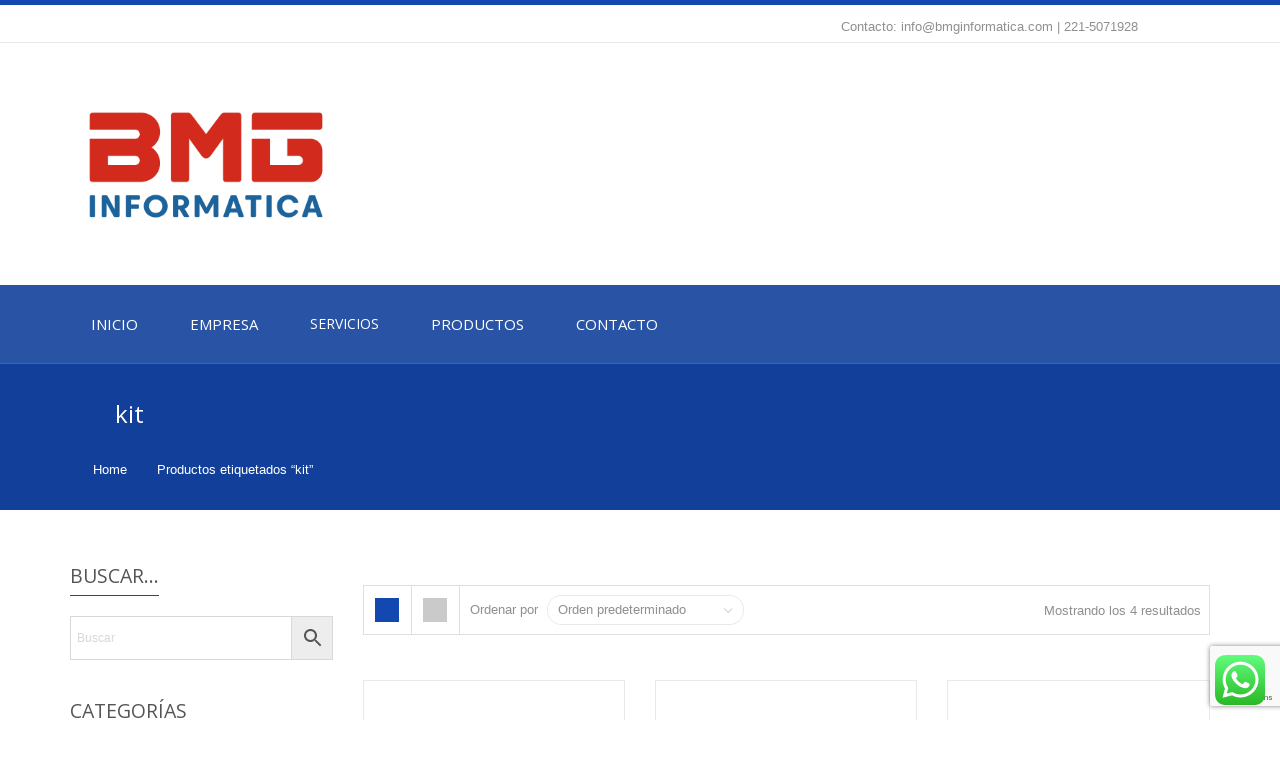

--- FILE ---
content_type: text/html; charset=UTF-8
request_url: https://bmginformatica.com.ar/product-tag/kit/
body_size: 34669
content:
<!DOCTYPE html>
<html dir="ltr" lang="es" prefix="og: https://ogp.me/ns#">
<head>
    <meta http-equiv="Content-Type" content="text/html; charset=UTF-8" />
    <meta name="viewport" content="width=device-width, initial-scale=1">
  	    <title>kit - BMG Informática</title>
	<style>img:is([sizes="auto" i], [sizes^="auto," i]) { contain-intrinsic-size: 3000px 1500px }</style>
	
		<!-- All in One SEO 4.8.7 - aioseo.com -->
	<meta name="robots" content="max-image-preview:large" />
	<meta name="google-site-verification" content="GIDuFus2k5O_2JY3PF44bovljUNYvGhBVsS18MNhpPo" />
	<link rel="canonical" href="https://bmginformatica.com.ar/product-tag/kit/" />
	<meta name="generator" content="All in One SEO (AIOSEO) 4.8.7" />
		<script type="application/ld+json" class="aioseo-schema">
			{"@context":"https:\/\/schema.org","@graph":[{"@type":"BreadcrumbList","@id":"https:\/\/bmginformatica.com.ar\/product-tag\/kit\/#breadcrumblist","itemListElement":[{"@type":"ListItem","@id":"https:\/\/bmginformatica.com.ar#listItem","position":1,"name":"Home","item":"https:\/\/bmginformatica.com.ar","nextItem":{"@type":"ListItem","@id":"https:\/\/bmginformatica.com.ar\/productos\/#listItem","name":"Productos"}},{"@type":"ListItem","@id":"https:\/\/bmginformatica.com.ar\/productos\/#listItem","position":2,"name":"Productos","item":"https:\/\/bmginformatica.com.ar\/productos\/","nextItem":{"@type":"ListItem","@id":"https:\/\/bmginformatica.com.ar\/product-tag\/kit\/#listItem","name":"kit"},"previousItem":{"@type":"ListItem","@id":"https:\/\/bmginformatica.com.ar#listItem","name":"Home"}},{"@type":"ListItem","@id":"https:\/\/bmginformatica.com.ar\/product-tag\/kit\/#listItem","position":3,"name":"kit","previousItem":{"@type":"ListItem","@id":"https:\/\/bmginformatica.com.ar\/productos\/#listItem","name":"Productos"}}]},{"@type":"CollectionPage","@id":"https:\/\/bmginformatica.com.ar\/product-tag\/kit\/#collectionpage","url":"https:\/\/bmginformatica.com.ar\/product-tag\/kit\/","name":"kit - BMG Inform\u00e1tica","inLanguage":"es-ES","isPartOf":{"@id":"https:\/\/bmginformatica.com.ar\/#website"},"breadcrumb":{"@id":"https:\/\/bmginformatica.com.ar\/product-tag\/kit\/#breadcrumblist"}},{"@type":"Organization","@id":"https:\/\/bmginformatica.com.ar\/#organization","name":"BMG Inform\u00e1tica","description":"Reparaci\u00f3n de PC. Venta de equipos e insumos inform\u00e1ticos","url":"https:\/\/bmginformatica.com.ar\/","email":"info@bmginformatica.com.ar","telephone":"+542215071928","foundingDate":"2009-11-17","logo":{"@type":"ImageObject","url":"https:\/\/bmginformatica.com.ar\/wp-content\/uploads\/2022\/05\/BMG-e1652200359804.png","@id":"https:\/\/bmginformatica.com.ar\/product-tag\/kit\/#organizationLogo","width":180,"height":87},"image":{"@id":"https:\/\/bmginformatica.com.ar\/product-tag\/kit\/#organizationLogo"},"sameAs":["https:\/\/www.facebook.com\/profile.php?id=61556173663060","https:\/\/www.instagram.com\/informaticabmg\/"]},{"@type":"WebSite","@id":"https:\/\/bmginformatica.com.ar\/#website","url":"https:\/\/bmginformatica.com.ar\/","name":"BMG Inform\u00e1tica","alternateName":"Computaci\u00f3n La Plata","description":"Reparaci\u00f3n de PC. Venta de equipos e insumos inform\u00e1ticos","inLanguage":"es-ES","publisher":{"@id":"https:\/\/bmginformatica.com.ar\/#organization"}}]}
		</script>
		<!-- All in One SEO -->

<link rel='dns-prefetch' href='//widgetlogic.org' />
<link rel='dns-prefetch' href='//oss.maxcdn.com' />
<link rel='dns-prefetch' href='//fonts.googleapis.com' />
<link rel='preconnect' href='https://fonts.gstatic.com' crossorigin />
<link rel="alternate" type="application/rss+xml" title="BMG Informática &raquo; Feed" href="https://bmginformatica.com.ar/feed/" />
<link rel="alternate" type="application/rss+xml" title="BMG Informática &raquo; Feed de los comentarios" href="https://bmginformatica.com.ar/comments/feed/" />
<link rel="alternate" type="application/rss+xml" title="BMG Informática &raquo; kit Etiqueta Feed" href="https://bmginformatica.com.ar/product-tag/kit/feed/" />
		<!-- This site uses the Google Analytics by MonsterInsights plugin v9.11.1 - Using Analytics tracking - https://www.monsterinsights.com/ -->
							<script src="//www.googletagmanager.com/gtag/js?id=G-EDB4M753RE"  data-cfasync="false" data-wpfc-render="false" type="text/javascript" async></script>
			<script data-cfasync="false" data-wpfc-render="false" type="text/javascript">
				var mi_version = '9.11.1';
				var mi_track_user = true;
				var mi_no_track_reason = '';
								var MonsterInsightsDefaultLocations = {"page_location":"https:\/\/bmginformatica.com.ar\/product-tag\/kit\/"};
								if ( typeof MonsterInsightsPrivacyGuardFilter === 'function' ) {
					var MonsterInsightsLocations = (typeof MonsterInsightsExcludeQuery === 'object') ? MonsterInsightsPrivacyGuardFilter( MonsterInsightsExcludeQuery ) : MonsterInsightsPrivacyGuardFilter( MonsterInsightsDefaultLocations );
				} else {
					var MonsterInsightsLocations = (typeof MonsterInsightsExcludeQuery === 'object') ? MonsterInsightsExcludeQuery : MonsterInsightsDefaultLocations;
				}

								var disableStrs = [
										'ga-disable-G-EDB4M753RE',
									];

				/* Function to detect opted out users */
				function __gtagTrackerIsOptedOut() {
					for (var index = 0; index < disableStrs.length; index++) {
						if (document.cookie.indexOf(disableStrs[index] + '=true') > -1) {
							return true;
						}
					}

					return false;
				}

				/* Disable tracking if the opt-out cookie exists. */
				if (__gtagTrackerIsOptedOut()) {
					for (var index = 0; index < disableStrs.length; index++) {
						window[disableStrs[index]] = true;
					}
				}

				/* Opt-out function */
				function __gtagTrackerOptout() {
					for (var index = 0; index < disableStrs.length; index++) {
						document.cookie = disableStrs[index] + '=true; expires=Thu, 31 Dec 2099 23:59:59 UTC; path=/';
						window[disableStrs[index]] = true;
					}
				}

				if ('undefined' === typeof gaOptout) {
					function gaOptout() {
						__gtagTrackerOptout();
					}
				}
								window.dataLayer = window.dataLayer || [];

				window.MonsterInsightsDualTracker = {
					helpers: {},
					trackers: {},
				};
				if (mi_track_user) {
					function __gtagDataLayer() {
						dataLayer.push(arguments);
					}

					function __gtagTracker(type, name, parameters) {
						if (!parameters) {
							parameters = {};
						}

						if (parameters.send_to) {
							__gtagDataLayer.apply(null, arguments);
							return;
						}

						if (type === 'event') {
														parameters.send_to = monsterinsights_frontend.v4_id;
							var hookName = name;
							if (typeof parameters['event_category'] !== 'undefined') {
								hookName = parameters['event_category'] + ':' + name;
							}

							if (typeof MonsterInsightsDualTracker.trackers[hookName] !== 'undefined') {
								MonsterInsightsDualTracker.trackers[hookName](parameters);
							} else {
								__gtagDataLayer('event', name, parameters);
							}
							
						} else {
							__gtagDataLayer.apply(null, arguments);
						}
					}

					__gtagTracker('js', new Date());
					__gtagTracker('set', {
						'developer_id.dZGIzZG': true,
											});
					if ( MonsterInsightsLocations.page_location ) {
						__gtagTracker('set', MonsterInsightsLocations);
					}
										__gtagTracker('config', 'G-EDB4M753RE', {"forceSSL":"true","link_attribution":"true"} );
										window.gtag = __gtagTracker;										(function () {
						/* https://developers.google.com/analytics/devguides/collection/analyticsjs/ */
						/* ga and __gaTracker compatibility shim. */
						var noopfn = function () {
							return null;
						};
						var newtracker = function () {
							return new Tracker();
						};
						var Tracker = function () {
							return null;
						};
						var p = Tracker.prototype;
						p.get = noopfn;
						p.set = noopfn;
						p.send = function () {
							var args = Array.prototype.slice.call(arguments);
							args.unshift('send');
							__gaTracker.apply(null, args);
						};
						var __gaTracker = function () {
							var len = arguments.length;
							if (len === 0) {
								return;
							}
							var f = arguments[len - 1];
							if (typeof f !== 'object' || f === null || typeof f.hitCallback !== 'function') {
								if ('send' === arguments[0]) {
									var hitConverted, hitObject = false, action;
									if ('event' === arguments[1]) {
										if ('undefined' !== typeof arguments[3]) {
											hitObject = {
												'eventAction': arguments[3],
												'eventCategory': arguments[2],
												'eventLabel': arguments[4],
												'value': arguments[5] ? arguments[5] : 1,
											}
										}
									}
									if ('pageview' === arguments[1]) {
										if ('undefined' !== typeof arguments[2]) {
											hitObject = {
												'eventAction': 'page_view',
												'page_path': arguments[2],
											}
										}
									}
									if (typeof arguments[2] === 'object') {
										hitObject = arguments[2];
									}
									if (typeof arguments[5] === 'object') {
										Object.assign(hitObject, arguments[5]);
									}
									if ('undefined' !== typeof arguments[1].hitType) {
										hitObject = arguments[1];
										if ('pageview' === hitObject.hitType) {
											hitObject.eventAction = 'page_view';
										}
									}
									if (hitObject) {
										action = 'timing' === arguments[1].hitType ? 'timing_complete' : hitObject.eventAction;
										hitConverted = mapArgs(hitObject);
										__gtagTracker('event', action, hitConverted);
									}
								}
								return;
							}

							function mapArgs(args) {
								var arg, hit = {};
								var gaMap = {
									'eventCategory': 'event_category',
									'eventAction': 'event_action',
									'eventLabel': 'event_label',
									'eventValue': 'event_value',
									'nonInteraction': 'non_interaction',
									'timingCategory': 'event_category',
									'timingVar': 'name',
									'timingValue': 'value',
									'timingLabel': 'event_label',
									'page': 'page_path',
									'location': 'page_location',
									'title': 'page_title',
									'referrer' : 'page_referrer',
								};
								for (arg in args) {
																		if (!(!args.hasOwnProperty(arg) || !gaMap.hasOwnProperty(arg))) {
										hit[gaMap[arg]] = args[arg];
									} else {
										hit[arg] = args[arg];
									}
								}
								return hit;
							}

							try {
								f.hitCallback();
							} catch (ex) {
							}
						};
						__gaTracker.create = newtracker;
						__gaTracker.getByName = newtracker;
						__gaTracker.getAll = function () {
							return [];
						};
						__gaTracker.remove = noopfn;
						__gaTracker.loaded = true;
						window['__gaTracker'] = __gaTracker;
					})();
									} else {
										console.log("");
					(function () {
						function __gtagTracker() {
							return null;
						}

						window['__gtagTracker'] = __gtagTracker;
						window['gtag'] = __gtagTracker;
					})();
									}
			</script>
							<!-- / Google Analytics by MonsterInsights -->
		<script type="text/javascript">
/* <![CDATA[ */
window._wpemojiSettings = {"baseUrl":"https:\/\/s.w.org\/images\/core\/emoji\/16.0.1\/72x72\/","ext":".png","svgUrl":"https:\/\/s.w.org\/images\/core\/emoji\/16.0.1\/svg\/","svgExt":".svg","source":{"concatemoji":"https:\/\/bmginformatica.com.ar\/wp-includes\/js\/wp-emoji-release.min.js?ver=6.8.3"}};
/*! This file is auto-generated */
!function(s,n){var o,i,e;function c(e){try{var t={supportTests:e,timestamp:(new Date).valueOf()};sessionStorage.setItem(o,JSON.stringify(t))}catch(e){}}function p(e,t,n){e.clearRect(0,0,e.canvas.width,e.canvas.height),e.fillText(t,0,0);var t=new Uint32Array(e.getImageData(0,0,e.canvas.width,e.canvas.height).data),a=(e.clearRect(0,0,e.canvas.width,e.canvas.height),e.fillText(n,0,0),new Uint32Array(e.getImageData(0,0,e.canvas.width,e.canvas.height).data));return t.every(function(e,t){return e===a[t]})}function u(e,t){e.clearRect(0,0,e.canvas.width,e.canvas.height),e.fillText(t,0,0);for(var n=e.getImageData(16,16,1,1),a=0;a<n.data.length;a++)if(0!==n.data[a])return!1;return!0}function f(e,t,n,a){switch(t){case"flag":return n(e,"\ud83c\udff3\ufe0f\u200d\u26a7\ufe0f","\ud83c\udff3\ufe0f\u200b\u26a7\ufe0f")?!1:!n(e,"\ud83c\udde8\ud83c\uddf6","\ud83c\udde8\u200b\ud83c\uddf6")&&!n(e,"\ud83c\udff4\udb40\udc67\udb40\udc62\udb40\udc65\udb40\udc6e\udb40\udc67\udb40\udc7f","\ud83c\udff4\u200b\udb40\udc67\u200b\udb40\udc62\u200b\udb40\udc65\u200b\udb40\udc6e\u200b\udb40\udc67\u200b\udb40\udc7f");case"emoji":return!a(e,"\ud83e\udedf")}return!1}function g(e,t,n,a){var r="undefined"!=typeof WorkerGlobalScope&&self instanceof WorkerGlobalScope?new OffscreenCanvas(300,150):s.createElement("canvas"),o=r.getContext("2d",{willReadFrequently:!0}),i=(o.textBaseline="top",o.font="600 32px Arial",{});return e.forEach(function(e){i[e]=t(o,e,n,a)}),i}function t(e){var t=s.createElement("script");t.src=e,t.defer=!0,s.head.appendChild(t)}"undefined"!=typeof Promise&&(o="wpEmojiSettingsSupports",i=["flag","emoji"],n.supports={everything:!0,everythingExceptFlag:!0},e=new Promise(function(e){s.addEventListener("DOMContentLoaded",e,{once:!0})}),new Promise(function(t){var n=function(){try{var e=JSON.parse(sessionStorage.getItem(o));if("object"==typeof e&&"number"==typeof e.timestamp&&(new Date).valueOf()<e.timestamp+604800&&"object"==typeof e.supportTests)return e.supportTests}catch(e){}return null}();if(!n){if("undefined"!=typeof Worker&&"undefined"!=typeof OffscreenCanvas&&"undefined"!=typeof URL&&URL.createObjectURL&&"undefined"!=typeof Blob)try{var e="postMessage("+g.toString()+"("+[JSON.stringify(i),f.toString(),p.toString(),u.toString()].join(",")+"));",a=new Blob([e],{type:"text/javascript"}),r=new Worker(URL.createObjectURL(a),{name:"wpTestEmojiSupports"});return void(r.onmessage=function(e){c(n=e.data),r.terminate(),t(n)})}catch(e){}c(n=g(i,f,p,u))}t(n)}).then(function(e){for(var t in e)n.supports[t]=e[t],n.supports.everything=n.supports.everything&&n.supports[t],"flag"!==t&&(n.supports.everythingExceptFlag=n.supports.everythingExceptFlag&&n.supports[t]);n.supports.everythingExceptFlag=n.supports.everythingExceptFlag&&!n.supports.flag,n.DOMReady=!1,n.readyCallback=function(){n.DOMReady=!0}}).then(function(){return e}).then(function(){var e;n.supports.everything||(n.readyCallback(),(e=n.source||{}).concatemoji?t(e.concatemoji):e.wpemoji&&e.twemoji&&(t(e.twemoji),t(e.wpemoji)))}))}((window,document),window._wpemojiSettings);
/* ]]> */
</script>

<link rel='stylesheet' id='ht_ctc_main_css-css' href='https://bmginformatica.com.ar/wp-content/plugins/click-to-chat-for-whatsapp/new/inc/assets/css/main.css?ver=4.8' type='text/css' media='all' />
<style id='wp-emoji-styles-inline-css' type='text/css'>

	img.wp-smiley, img.emoji {
		display: inline !important;
		border: none !important;
		box-shadow: none !important;
		height: 1em !important;
		width: 1em !important;
		margin: 0 0.07em !important;
		vertical-align: -0.1em !important;
		background: none !important;
		padding: 0 !important;
	}
</style>
<link rel='stylesheet' id='wp-block-library-css' href='https://bmginformatica.com.ar/wp-includes/css/dist/block-library/style.min.css?ver=6.8.3' type='text/css' media='all' />
<style id='classic-theme-styles-inline-css' type='text/css'>
/*! This file is auto-generated */
.wp-block-button__link{color:#fff;background-color:#32373c;border-radius:9999px;box-shadow:none;text-decoration:none;padding:calc(.667em + 2px) calc(1.333em + 2px);font-size:1.125em}.wp-block-file__button{background:#32373c;color:#fff;text-decoration:none}
</style>
<link rel='stylesheet' id='qligg-frontend-css' href='https://bmginformatica.com.ar/wp-content/plugins/insta-gallery/build/frontend/css/style.css?ver=4.7.7' type='text/css' media='all' />
<link rel='stylesheet' id='qligg-swiper-css' href='https://bmginformatica.com.ar/wp-content/plugins/insta-gallery/assets/frontend/swiper/swiper.min.css?ver=4.7.7' type='text/css' media='all' />
<link rel='stylesheet' id='block-widget-css' href='https://bmginformatica.com.ar/wp-content/plugins/widget-logic/block_widget/css/widget.css?ver=1725544860' type='text/css' media='all' />
<style id='global-styles-inline-css' type='text/css'>
:root{--wp--preset--aspect-ratio--square: 1;--wp--preset--aspect-ratio--4-3: 4/3;--wp--preset--aspect-ratio--3-4: 3/4;--wp--preset--aspect-ratio--3-2: 3/2;--wp--preset--aspect-ratio--2-3: 2/3;--wp--preset--aspect-ratio--16-9: 16/9;--wp--preset--aspect-ratio--9-16: 9/16;--wp--preset--color--black: #000000;--wp--preset--color--cyan-bluish-gray: #abb8c3;--wp--preset--color--white: #ffffff;--wp--preset--color--pale-pink: #f78da7;--wp--preset--color--vivid-red: #cf2e2e;--wp--preset--color--luminous-vivid-orange: #ff6900;--wp--preset--color--luminous-vivid-amber: #fcb900;--wp--preset--color--light-green-cyan: #7bdcb5;--wp--preset--color--vivid-green-cyan: #00d084;--wp--preset--color--pale-cyan-blue: #8ed1fc;--wp--preset--color--vivid-cyan-blue: #0693e3;--wp--preset--color--vivid-purple: #9b51e0;--wp--preset--gradient--vivid-cyan-blue-to-vivid-purple: linear-gradient(135deg,rgba(6,147,227,1) 0%,rgb(155,81,224) 100%);--wp--preset--gradient--light-green-cyan-to-vivid-green-cyan: linear-gradient(135deg,rgb(122,220,180) 0%,rgb(0,208,130) 100%);--wp--preset--gradient--luminous-vivid-amber-to-luminous-vivid-orange: linear-gradient(135deg,rgba(252,185,0,1) 0%,rgba(255,105,0,1) 100%);--wp--preset--gradient--luminous-vivid-orange-to-vivid-red: linear-gradient(135deg,rgba(255,105,0,1) 0%,rgb(207,46,46) 100%);--wp--preset--gradient--very-light-gray-to-cyan-bluish-gray: linear-gradient(135deg,rgb(238,238,238) 0%,rgb(169,184,195) 100%);--wp--preset--gradient--cool-to-warm-spectrum: linear-gradient(135deg,rgb(74,234,220) 0%,rgb(151,120,209) 20%,rgb(207,42,186) 40%,rgb(238,44,130) 60%,rgb(251,105,98) 80%,rgb(254,248,76) 100%);--wp--preset--gradient--blush-light-purple: linear-gradient(135deg,rgb(255,206,236) 0%,rgb(152,150,240) 100%);--wp--preset--gradient--blush-bordeaux: linear-gradient(135deg,rgb(254,205,165) 0%,rgb(254,45,45) 50%,rgb(107,0,62) 100%);--wp--preset--gradient--luminous-dusk: linear-gradient(135deg,rgb(255,203,112) 0%,rgb(199,81,192) 50%,rgb(65,88,208) 100%);--wp--preset--gradient--pale-ocean: linear-gradient(135deg,rgb(255,245,203) 0%,rgb(182,227,212) 50%,rgb(51,167,181) 100%);--wp--preset--gradient--electric-grass: linear-gradient(135deg,rgb(202,248,128) 0%,rgb(113,206,126) 100%);--wp--preset--gradient--midnight: linear-gradient(135deg,rgb(2,3,129) 0%,rgb(40,116,252) 100%);--wp--preset--font-size--small: 13px;--wp--preset--font-size--medium: 20px;--wp--preset--font-size--large: 36px;--wp--preset--font-size--x-large: 42px;--wp--preset--spacing--20: 0.44rem;--wp--preset--spacing--30: 0.67rem;--wp--preset--spacing--40: 1rem;--wp--preset--spacing--50: 1.5rem;--wp--preset--spacing--60: 2.25rem;--wp--preset--spacing--70: 3.38rem;--wp--preset--spacing--80: 5.06rem;--wp--preset--shadow--natural: 6px 6px 9px rgba(0, 0, 0, 0.2);--wp--preset--shadow--deep: 12px 12px 50px rgba(0, 0, 0, 0.4);--wp--preset--shadow--sharp: 6px 6px 0px rgba(0, 0, 0, 0.2);--wp--preset--shadow--outlined: 6px 6px 0px -3px rgba(255, 255, 255, 1), 6px 6px rgba(0, 0, 0, 1);--wp--preset--shadow--crisp: 6px 6px 0px rgba(0, 0, 0, 1);}:where(.is-layout-flex){gap: 0.5em;}:where(.is-layout-grid){gap: 0.5em;}body .is-layout-flex{display: flex;}.is-layout-flex{flex-wrap: wrap;align-items: center;}.is-layout-flex > :is(*, div){margin: 0;}body .is-layout-grid{display: grid;}.is-layout-grid > :is(*, div){margin: 0;}:where(.wp-block-columns.is-layout-flex){gap: 2em;}:where(.wp-block-columns.is-layout-grid){gap: 2em;}:where(.wp-block-post-template.is-layout-flex){gap: 1.25em;}:where(.wp-block-post-template.is-layout-grid){gap: 1.25em;}.has-black-color{color: var(--wp--preset--color--black) !important;}.has-cyan-bluish-gray-color{color: var(--wp--preset--color--cyan-bluish-gray) !important;}.has-white-color{color: var(--wp--preset--color--white) !important;}.has-pale-pink-color{color: var(--wp--preset--color--pale-pink) !important;}.has-vivid-red-color{color: var(--wp--preset--color--vivid-red) !important;}.has-luminous-vivid-orange-color{color: var(--wp--preset--color--luminous-vivid-orange) !important;}.has-luminous-vivid-amber-color{color: var(--wp--preset--color--luminous-vivid-amber) !important;}.has-light-green-cyan-color{color: var(--wp--preset--color--light-green-cyan) !important;}.has-vivid-green-cyan-color{color: var(--wp--preset--color--vivid-green-cyan) !important;}.has-pale-cyan-blue-color{color: var(--wp--preset--color--pale-cyan-blue) !important;}.has-vivid-cyan-blue-color{color: var(--wp--preset--color--vivid-cyan-blue) !important;}.has-vivid-purple-color{color: var(--wp--preset--color--vivid-purple) !important;}.has-black-background-color{background-color: var(--wp--preset--color--black) !important;}.has-cyan-bluish-gray-background-color{background-color: var(--wp--preset--color--cyan-bluish-gray) !important;}.has-white-background-color{background-color: var(--wp--preset--color--white) !important;}.has-pale-pink-background-color{background-color: var(--wp--preset--color--pale-pink) !important;}.has-vivid-red-background-color{background-color: var(--wp--preset--color--vivid-red) !important;}.has-luminous-vivid-orange-background-color{background-color: var(--wp--preset--color--luminous-vivid-orange) !important;}.has-luminous-vivid-amber-background-color{background-color: var(--wp--preset--color--luminous-vivid-amber) !important;}.has-light-green-cyan-background-color{background-color: var(--wp--preset--color--light-green-cyan) !important;}.has-vivid-green-cyan-background-color{background-color: var(--wp--preset--color--vivid-green-cyan) !important;}.has-pale-cyan-blue-background-color{background-color: var(--wp--preset--color--pale-cyan-blue) !important;}.has-vivid-cyan-blue-background-color{background-color: var(--wp--preset--color--vivid-cyan-blue) !important;}.has-vivid-purple-background-color{background-color: var(--wp--preset--color--vivid-purple) !important;}.has-black-border-color{border-color: var(--wp--preset--color--black) !important;}.has-cyan-bluish-gray-border-color{border-color: var(--wp--preset--color--cyan-bluish-gray) !important;}.has-white-border-color{border-color: var(--wp--preset--color--white) !important;}.has-pale-pink-border-color{border-color: var(--wp--preset--color--pale-pink) !important;}.has-vivid-red-border-color{border-color: var(--wp--preset--color--vivid-red) !important;}.has-luminous-vivid-orange-border-color{border-color: var(--wp--preset--color--luminous-vivid-orange) !important;}.has-luminous-vivid-amber-border-color{border-color: var(--wp--preset--color--luminous-vivid-amber) !important;}.has-light-green-cyan-border-color{border-color: var(--wp--preset--color--light-green-cyan) !important;}.has-vivid-green-cyan-border-color{border-color: var(--wp--preset--color--vivid-green-cyan) !important;}.has-pale-cyan-blue-border-color{border-color: var(--wp--preset--color--pale-cyan-blue) !important;}.has-vivid-cyan-blue-border-color{border-color: var(--wp--preset--color--vivid-cyan-blue) !important;}.has-vivid-purple-border-color{border-color: var(--wp--preset--color--vivid-purple) !important;}.has-vivid-cyan-blue-to-vivid-purple-gradient-background{background: var(--wp--preset--gradient--vivid-cyan-blue-to-vivid-purple) !important;}.has-light-green-cyan-to-vivid-green-cyan-gradient-background{background: var(--wp--preset--gradient--light-green-cyan-to-vivid-green-cyan) !important;}.has-luminous-vivid-amber-to-luminous-vivid-orange-gradient-background{background: var(--wp--preset--gradient--luminous-vivid-amber-to-luminous-vivid-orange) !important;}.has-luminous-vivid-orange-to-vivid-red-gradient-background{background: var(--wp--preset--gradient--luminous-vivid-orange-to-vivid-red) !important;}.has-very-light-gray-to-cyan-bluish-gray-gradient-background{background: var(--wp--preset--gradient--very-light-gray-to-cyan-bluish-gray) !important;}.has-cool-to-warm-spectrum-gradient-background{background: var(--wp--preset--gradient--cool-to-warm-spectrum) !important;}.has-blush-light-purple-gradient-background{background: var(--wp--preset--gradient--blush-light-purple) !important;}.has-blush-bordeaux-gradient-background{background: var(--wp--preset--gradient--blush-bordeaux) !important;}.has-luminous-dusk-gradient-background{background: var(--wp--preset--gradient--luminous-dusk) !important;}.has-pale-ocean-gradient-background{background: var(--wp--preset--gradient--pale-ocean) !important;}.has-electric-grass-gradient-background{background: var(--wp--preset--gradient--electric-grass) !important;}.has-midnight-gradient-background{background: var(--wp--preset--gradient--midnight) !important;}.has-small-font-size{font-size: var(--wp--preset--font-size--small) !important;}.has-medium-font-size{font-size: var(--wp--preset--font-size--medium) !important;}.has-large-font-size{font-size: var(--wp--preset--font-size--large) !important;}.has-x-large-font-size{font-size: var(--wp--preset--font-size--x-large) !important;}
:where(.wp-block-post-template.is-layout-flex){gap: 1.25em;}:where(.wp-block-post-template.is-layout-grid){gap: 1.25em;}
:where(.wp-block-columns.is-layout-flex){gap: 2em;}:where(.wp-block-columns.is-layout-grid){gap: 2em;}
:root :where(.wp-block-pullquote){font-size: 1.5em;line-height: 1.6;}
</style>
<link rel='stylesheet' id='contact-form-7-css' href='https://bmginformatica.com.ar/wp-content/plugins/contact-form-7/includes/css/styles.css?ver=5.9.8' type='text/css' media='all' />
<style id='woocommerce-inline-inline-css' type='text/css'>
.woocommerce form .form-row .required { visibility: visible; }
</style>
<link rel='stylesheet' id='aws-style-css' href='https://bmginformatica.com.ar/wp-content/plugins/advanced-woo-search/assets/css/common.min.css?ver=3.15' type='text/css' media='all' />
<link rel='stylesheet' id='ywctm-frontend-css' href='https://bmginformatica.com.ar/wp-content/plugins/yith-woocommerce-catalog-mode/assets/css/frontend.min.css?ver=2.27.0' type='text/css' media='all' />
<style id='ywctm-frontend-inline-css' type='text/css'>
.widget.woocommerce.widget_shopping_cart{display: none !important}
</style>
<link rel='stylesheet' id='brands-styles-css' href='https://bmginformatica.com.ar/wp-content/plugins/woocommerce/assets/css/brands.css?ver=9.8.6' type='text/css' media='all' />
<link rel='stylesheet' id='snsnova-owlcarousel-css' href='https://bmginformatica.com.ar/wp-content/themes/snsnova/assets/css/owl.carousel.css?ver=6.8.3' type='text/css' media='all' />
<link rel='stylesheet' id='snsnova-fontawesome-css' href='https://bmginformatica.com.ar/wp-content/themes/snsnova/assets/fonts/awesome/css/font-awesome.min.css?ver=6.8.3' type='text/css' media='all' />
<link rel='stylesheet' id='snsnova-bootstrap-css' href='https://bmginformatica.com.ar/wp-content/themes/snsnova/assets/css/bootstrap.min.css?ver=6.8.3' type='text/css' media='all' />
<link rel='stylesheet' id='snsnova-themestyle-css' href='https://bmginformatica.com.ar/wp-content/themes/snsnova/assets/css/theme-1348b1-909090.css?ver=6.8.3' type='text/css' media='all' />
<style id='snsnova-themestyle-inline-css' type='text/css'>
body {google:1;font-weight:400;font-size:13px;color:#909090;}h1, h2, h3, h4, h5, h6,
input[type="submit"],
input[type="button"],
.button,
button,
blockquote,
#wp-calendar tfoot td a,
.gfont,
.onsale,
.price,
.widget a.title,
.widget .product-title,
.widget .post-title,
#sns_titlepage,
#sns_mainmenu > ul > li.menu-item > a {font-family:Open Sans;google:1;font-weight:400;}
</style>
<link rel="preload" as="style" href="https://fonts.googleapis.com/css?family=Open%20Sans:300,400,500,600,700,800,300italic,400italic,500italic,600italic,700italic,800italic&#038;display=swap&#038;ver=1769091802" /><link rel="stylesheet" href="https://fonts.googleapis.com/css?family=Open%20Sans:300,400,500,600,700,800,300italic,400italic,500italic,600italic,700italic,800italic&#038;display=swap&#038;ver=1769091802" media="print" onload="this.media='all'"><noscript><link rel="stylesheet" href="https://fonts.googleapis.com/css?family=Open%20Sans:300,400,500,600,700,800,300italic,400italic,500italic,600italic,700italic,800italic&#038;display=swap&#038;ver=1769091802" /></noscript><link rel='stylesheet' id='snsnova-child-style-css' href='https://bmginformatica.com.ar/wp-content/themes/snsnova-child/style.css?ver=6.8.3' type='text/css' media='all' />
<link rel='stylesheet' id='microthemer-css' href='https://bmginformatica.com.ar/wp-content/micro-themes/active-styles.css?mts=240&#038;ver=6.8.3' type='text/css' media='all' />
<script type="text/javascript" src="https://bmginformatica.com.ar/wp-includes/js/jquery/jquery.min.js?ver=3.7.1" id="jquery-core-js"></script>
<script type="text/javascript" src="https://bmginformatica.com.ar/wp-includes/js/jquery/jquery-migrate.min.js?ver=3.4.1" id="jquery-migrate-js"></script>
<script type="text/javascript" src="https://bmginformatica.com.ar/wp-content/plugins/google-analytics-for-wordpress/assets/js/frontend-gtag.min.js?ver=9.11.1" id="monsterinsights-frontend-script-js" async="async" data-wp-strategy="async"></script>
<script data-cfasync="false" data-wpfc-render="false" type="text/javascript" id='monsterinsights-frontend-script-js-extra'>/* <![CDATA[ */
var monsterinsights_frontend = {"js_events_tracking":"true","download_extensions":"doc,pdf,ppt,zip,xls,docx,pptx,xlsx","inbound_paths":"[{\"path\":\"\\\/go\\\/\",\"label\":\"affiliate\"},{\"path\":\"\\\/recommend\\\/\",\"label\":\"affiliate\"}]","home_url":"https:\/\/bmginformatica.com.ar","hash_tracking":"false","v4_id":"G-EDB4M753RE"};/* ]]> */
</script>
<script type="text/javascript" id="cwpt-price-title-js-extra">
/* <![CDATA[ */
var cwpt_settings_params = {"ajax_url":"https:\/\/bmginformatica.com.ar\/wp-admin\/admin-ajax.php","post_id":"6887","title_color":"red","product_price":"0","wc_currency":"$","product_type":"simple","multiplier":""};
/* ]]> */
</script>
<script type="text/javascript" src="https://bmginformatica.com.ar/wp-content/plugins/change-wc-price-title/assets/js/cwpt-price-title.js?ver=2.3" id="cwpt-price-title-js"></script>
<script type="text/javascript" src="https://bmginformatica.com.ar/wp-content/plugins/woocommerce/assets/js/jquery-blockui/jquery.blockUI.min.js?ver=2.7.0-wc.9.8.6" id="jquery-blockui-js" defer="defer" data-wp-strategy="defer"></script>
<script type="text/javascript" src="https://bmginformatica.com.ar/wp-content/plugins/woocommerce/assets/js/js-cookie/js.cookie.min.js?ver=2.1.4-wc.9.8.6" id="js-cookie-js" defer="defer" data-wp-strategy="defer"></script>
<script type="text/javascript" id="woocommerce-js-extra">
/* <![CDATA[ */
var woocommerce_params = {"ajax_url":"\/wp-admin\/admin-ajax.php","wc_ajax_url":"\/?wc-ajax=%%endpoint%%","i18n_password_show":"Mostrar contrase\u00f1a","i18n_password_hide":"Ocultar contrase\u00f1a"};
/* ]]> */
</script>
<script type="text/javascript" src="https://bmginformatica.com.ar/wp-content/plugins/woocommerce/assets/js/frontend/woocommerce.min.js?ver=9.8.6" id="woocommerce-js" defer="defer" data-wp-strategy="defer"></script>
<!--[if lt IE 9]>
<script type="text/javascript" src="https://oss.maxcdn.com/html5shiv/3.7.2/html5shiv.min.js?ver=6.8.3" id="snsnova-html5shiv-js"></script>
<![endif]-->
<!--[if lt IE 9]>
<script type="text/javascript" src="https://oss.maxcdn.com/respond/1.4.2/respond.min.js?ver=6.8.3" id="snsnova-respond-js"></script>
<![endif]-->
<script></script><link rel="https://api.w.org/" href="https://bmginformatica.com.ar/wp-json/" /><link rel="alternate" title="JSON" type="application/json" href="https://bmginformatica.com.ar/wp-json/wp/v2/product_tag/473" /><link rel="EditURI" type="application/rsd+xml" title="RSD" href="https://bmginformatica.com.ar/xmlrpc.php?rsd" />
<meta name="generator" content="WordPress 6.8.3" />
<meta name="generator" content="WooCommerce 9.8.6" />
<meta name="generator" content="Redux 4.5.7" />	<noscript><style>.woocommerce-product-gallery{ opacity: 1 !important; }</style></noscript>
	<meta name="generator" content="Powered by WPBakery Page Builder - drag and drop page builder for WordPress."/>
<meta name="generator" content="Powered by Slider Revolution 6.6.18 - responsive, Mobile-Friendly Slider Plugin for WordPress with comfortable drag and drop interface." />
            <script type="text/javascript">
                var ajaxurl = 'https://bmginformatica.com.ar/wp-admin/admin-ajax.php';
            </script>
            <script>function setREVStartSize(e){
			//window.requestAnimationFrame(function() {
				window.RSIW = window.RSIW===undefined ? window.innerWidth : window.RSIW;
				window.RSIH = window.RSIH===undefined ? window.innerHeight : window.RSIH;
				try {
					var pw = document.getElementById(e.c).parentNode.offsetWidth,
						newh;
					pw = pw===0 || isNaN(pw) || (e.l=="fullwidth" || e.layout=="fullwidth") ? window.RSIW : pw;
					e.tabw = e.tabw===undefined ? 0 : parseInt(e.tabw);
					e.thumbw = e.thumbw===undefined ? 0 : parseInt(e.thumbw);
					e.tabh = e.tabh===undefined ? 0 : parseInt(e.tabh);
					e.thumbh = e.thumbh===undefined ? 0 : parseInt(e.thumbh);
					e.tabhide = e.tabhide===undefined ? 0 : parseInt(e.tabhide);
					e.thumbhide = e.thumbhide===undefined ? 0 : parseInt(e.thumbhide);
					e.mh = e.mh===undefined || e.mh=="" || e.mh==="auto" ? 0 : parseInt(e.mh,0);
					if(e.layout==="fullscreen" || e.l==="fullscreen")
						newh = Math.max(e.mh,window.RSIH);
					else{
						e.gw = Array.isArray(e.gw) ? e.gw : [e.gw];
						for (var i in e.rl) if (e.gw[i]===undefined || e.gw[i]===0) e.gw[i] = e.gw[i-1];
						e.gh = e.el===undefined || e.el==="" || (Array.isArray(e.el) && e.el.length==0)? e.gh : e.el;
						e.gh = Array.isArray(e.gh) ? e.gh : [e.gh];
						for (var i in e.rl) if (e.gh[i]===undefined || e.gh[i]===0) e.gh[i] = e.gh[i-1];
											
						var nl = new Array(e.rl.length),
							ix = 0,
							sl;
						e.tabw = e.tabhide>=pw ? 0 : e.tabw;
						e.thumbw = e.thumbhide>=pw ? 0 : e.thumbw;
						e.tabh = e.tabhide>=pw ? 0 : e.tabh;
						e.thumbh = e.thumbhide>=pw ? 0 : e.thumbh;
						for (var i in e.rl) nl[i] = e.rl[i]<window.RSIW ? 0 : e.rl[i];
						sl = nl[0];
						for (var i in nl) if (sl>nl[i] && nl[i]>0) { sl = nl[i]; ix=i;}
						var m = pw>(e.gw[ix]+e.tabw+e.thumbw) ? 1 : (pw-(e.tabw+e.thumbw)) / (e.gw[ix]);
						newh =  (e.gh[ix] * m) + (e.tabh + e.thumbh);
					}
					var el = document.getElementById(e.c);
					if (el!==null && el) el.style.height = newh+"px";
					el = document.getElementById(e.c+"_wrapper");
					if (el!==null && el) {
						el.style.height = newh+"px";
						el.style.display = "block";
					}
				} catch(e){
					console.log("Failure at Presize of Slider:" + e)
				}
			//});
		  };</script>
<style id="snsnova_themeoptions-dynamic-css" title="dynamic-css" class="redux-options-output">.site-title{color:#1348b1;}</style><noscript><style> .wpb_animate_when_almost_visible { opacity: 1; }</style></noscript>	
	<!-- Google tag (gtag.js) -->
<script async src="https://www.googletagmanager.com/gtag/js?id=G-VN72SMVSTV">
</script>
<script>
  window.dataLayer = window.dataLayer || [];
  function gtag(){dataLayer.push(arguments);}
  gtag('js', new Date());

  gtag('config', 'G-VN72SMVSTV');
</script>
</head>
<body class="archive tax-product_tag term-kit term-473 wp-theme-snsnova wp-child-theme-snsnova-child theme-snsnova woocommerce woocommerce-page woocommerce-no-js mtp-6887 mtp-product-kit-dvr-dahua-4-canales-2 use-tooltip use_lazyload wpb-js-composer js-comp-ver-7.2 vc_responsive">
	<div id="sns_wrapper" class="sns-container">
	<!-- Top Header -->
<div class="wrap" id="sns_topheader">
	<div class="container">
		<div class="topheader-left">
			<ul class="wp-block-social-links is-layout-flex wp-block-social-links-is-layout-flex"><li class="wp-social-link wp-social-link-whatsapp  wp-block-social-link"><a href="https://wa.link/jv1xwp" class="wp-block-social-link-anchor"><svg width="24" height="24" viewBox="0 0 24 24" version="1.1" xmlns="http://www.w3.org/2000/svg" aria-hidden="true" focusable="false"><path d="M 12.011719 2 C 6.5057187 2 2.0234844 6.478375 2.0214844 11.984375 C 2.0204844 13.744375 2.4814687 15.462563 3.3554688 16.976562 L 2 22 L 7.2324219 20.763672 C 8.6914219 21.559672 10.333859 21.977516 12.005859 21.978516 L 12.009766 21.978516 C 17.514766 21.978516 21.995047 17.499141 21.998047 11.994141 C 22.000047 9.3251406 20.962172 6.8157344 19.076172 4.9277344 C 17.190172 3.0407344 14.683719 2.001 12.011719 2 z M 12.009766 4 C 14.145766 4.001 16.153109 4.8337969 17.662109 6.3417969 C 19.171109 7.8517969 20.000047 9.8581875 19.998047 11.992188 C 19.996047 16.396187 16.413812 19.978516 12.007812 19.978516 C 10.674812 19.977516 9.3544062 19.642812 8.1914062 19.007812 L 7.5175781 18.640625 L 6.7734375 18.816406 L 4.8046875 19.28125 L 5.2851562 17.496094 L 5.5019531 16.695312 L 5.0878906 15.976562 C 4.3898906 14.768562 4.0204844 13.387375 4.0214844 11.984375 C 4.0234844 7.582375 7.6067656 4 12.009766 4 z M 8.4765625 7.375 C 8.3095625 7.375 8.0395469 7.4375 7.8105469 7.6875 C 7.5815469 7.9365 6.9355469 8.5395781 6.9355469 9.7675781 C 6.9355469 10.995578 7.8300781 12.182609 7.9550781 12.349609 C 8.0790781 12.515609 9.68175 15.115234 12.21875 16.115234 C 14.32675 16.946234 14.754891 16.782234 15.212891 16.740234 C 15.670891 16.699234 16.690438 16.137687 16.898438 15.554688 C 17.106437 14.971687 17.106922 14.470187 17.044922 14.367188 C 16.982922 14.263188 16.816406 14.201172 16.566406 14.076172 C 16.317406 13.951172 15.090328 13.348625 14.861328 13.265625 C 14.632328 13.182625 14.464828 13.140625 14.298828 13.390625 C 14.132828 13.640625 13.655766 14.201187 13.509766 14.367188 C 13.363766 14.534188 13.21875 14.556641 12.96875 14.431641 C 12.71875 14.305641 11.914938 14.041406 10.960938 13.191406 C 10.218937 12.530406 9.7182656 11.714844 9.5722656 11.464844 C 9.4272656 11.215844 9.5585938 11.079078 9.6835938 10.955078 C 9.7955938 10.843078 9.9316406 10.663578 10.056641 10.517578 C 10.180641 10.371578 10.223641 10.267562 10.306641 10.101562 C 10.389641 9.9355625 10.347156 9.7890625 10.285156 9.6640625 C 10.223156 9.5390625 9.737625 8.3065 9.515625 7.8125 C 9.328625 7.3975 9.131125 7.3878594 8.953125 7.3808594 C 8.808125 7.3748594 8.6425625 7.375 8.4765625 7.375 z"></path></svg><span class="wp-block-social-link-label screen-reader-text">WhatsApp</span></a></li>

<li class="wp-social-link wp-social-link-instagram  wp-block-social-link"><a rel="_blank" href="https://www.instagram.com/informaticabmg/" class="wp-block-social-link-anchor"><svg width="24" height="24" viewBox="0 0 24 24" version="1.1" xmlns="http://www.w3.org/2000/svg" aria-hidden="true" focusable="false"><path d="M12,4.622c2.403,0,2.688,0.009,3.637,0.052c0.877,0.04,1.354,0.187,1.671,0.31c0.42,0.163,0.72,0.358,1.035,0.673 c0.315,0.315,0.51,0.615,0.673,1.035c0.123,0.317,0.27,0.794,0.31,1.671c0.043,0.949,0.052,1.234,0.052,3.637 s-0.009,2.688-0.052,3.637c-0.04,0.877-0.187,1.354-0.31,1.671c-0.163,0.42-0.358,0.72-0.673,1.035 c-0.315,0.315-0.615,0.51-1.035,0.673c-0.317,0.123-0.794,0.27-1.671,0.31c-0.949,0.043-1.233,0.052-3.637,0.052 s-2.688-0.009-3.637-0.052c-0.877-0.04-1.354-0.187-1.671-0.31c-0.42-0.163-0.72-0.358-1.035-0.673 c-0.315-0.315-0.51-0.615-0.673-1.035c-0.123-0.317-0.27-0.794-0.31-1.671C4.631,14.688,4.622,14.403,4.622,12 s0.009-2.688,0.052-3.637c0.04-0.877,0.187-1.354,0.31-1.671c0.163-0.42,0.358-0.72,0.673-1.035 c0.315-0.315,0.615-0.51,1.035-0.673c0.317-0.123,0.794-0.27,1.671-0.31C9.312,4.631,9.597,4.622,12,4.622 M12,3 C9.556,3,9.249,3.01,8.289,3.054C7.331,3.098,6.677,3.25,6.105,3.472C5.513,3.702,5.011,4.01,4.511,4.511 c-0.5,0.5-0.808,1.002-1.038,1.594C3.25,6.677,3.098,7.331,3.054,8.289C3.01,9.249,3,9.556,3,12c0,2.444,0.01,2.751,0.054,3.711 c0.044,0.958,0.196,1.612,0.418,2.185c0.23,0.592,0.538,1.094,1.038,1.594c0.5,0.5,1.002,0.808,1.594,1.038 c0.572,0.222,1.227,0.375,2.185,0.418C9.249,20.99,9.556,21,12,21s2.751-0.01,3.711-0.054c0.958-0.044,1.612-0.196,2.185-0.418 c0.592-0.23,1.094-0.538,1.594-1.038c0.5-0.5,0.808-1.002,1.038-1.594c0.222-0.572,0.375-1.227,0.418-2.185 C20.99,14.751,21,14.444,21,12s-0.01-2.751-0.054-3.711c-0.044-0.958-0.196-1.612-0.418-2.185c-0.23-0.592-0.538-1.094-1.038-1.594 c-0.5-0.5-1.002-0.808-1.594-1.038c-0.572-0.222-1.227-0.375-2.185-0.418C14.751,3.01,14.444,3,12,3L12,3z M12,7.378 c-2.552,0-4.622,2.069-4.622,4.622S9.448,16.622,12,16.622s4.622-2.069,4.622-4.622S14.552,7.378,12,7.378z M12,15 c-1.657,0-3-1.343-3-3s1.343-3,3-3s3,1.343,3,3S13.657,15,12,15z M16.804,6.116c-0.596,0-1.08,0.484-1.08,1.08 s0.484,1.08,1.08,1.08c0.596,0,1.08-0.484,1.08-1.08S17.401,6.116,16.804,6.116z"></path></svg><span class="wp-block-social-link-label screen-reader-text">Instagram</span></a></li>

<li class="wp-social-link wp-social-link-facebook  wp-block-social-link"><a href="https://www.facebook.com/informaticabmg/" class="wp-block-social-link-anchor"><svg width="24" height="24" viewBox="0 0 24 24" version="1.1" xmlns="http://www.w3.org/2000/svg" aria-hidden="true" focusable="false"><path d="M12 2C6.5 2 2 6.5 2 12c0 5 3.7 9.1 8.4 9.9v-7H7.9V12h2.5V9.8c0-2.5 1.5-3.9 3.8-3.9 1.1 0 2.2.2 2.2.2v2.5h-1.3c-1.2 0-1.6.8-1.6 1.6V12h2.8l-.4 2.9h-2.3v7C18.3 21.1 22 17 22 12c0-5.5-4.5-10-10-10z"></path></svg><span class="wp-block-social-link-label screen-reader-text">Facebook</span></a></li></ul>Contacto: info@bmginformatica.com | 221-5071928		</div>
		<div class="topheader-right">
			<!-- Top Menu -->
						<!-- Settings -->
			<div class="sns-switch">
				<div class="switch-inner">
					<div class="currency-switcher">
						<div class="tongle">EUR</div>
						<ul id="select-currency">
							<li><a title="Dollar" href="#">USD</a></li>
							<li><span>EUR</span></li>
						</ul>
					</div>
					<div class="language-switcher">
						<div class="tongle"> <img alt="en" src="https://bmginformatica.com.ar/wp-content/themes/snsnova/assets/img/en.jpg"> <span>EN</span></div>
						<ul class="list-lang">
							<li><span class="current"><img src="https://bmginformatica.com.ar/wp-content/themes/snsnova/assets/img/en.jpg" alt="en"><span>EN</span></span></li>
							<li><a title="French" href="#"><img src="https://bmginformatica.com.ar/wp-content/themes/snsnova/assets/img/fr.jpg" alt="fr"><span>FR</span></a></li>
						</ul>
					</div>
				</div>
			</div>
		</div>
	</div>
</div>
<!-- Header -->
<div class="wrap" id="sns_header">
	<div class="container">
		<div class="row">
			<div id="logo" class="col-sm-4">
								<a href="https://bmginformatica.com.ar/" title="BMG Informática">
					<img src="https://bmginformatica.com.ar/wp-content/uploads/2026/01/logo-web-final.png" alt="BMG Informática"/>
				</a>
			</div>
			<div class="header-right col-sm-8">
				<div class="header-right-inner">
									</div>
			</div>
		</div>
	</div>
</div>
<!-- Menu  -->
<div id="sns_menu_wrap">
	<div class="wrap" id="sns_menu">
		<div class="container">
			<div class="inner">
				<div class="row">
					<div class="col-sm-10" id="sns_mainnav">
						<div class="visible-md visible-lg" id="sns_mainmenu">
							<ul id="main_navigation" class="nav navbar-nav"><li  id="menu-item-5975" class="menu-item menu-item-type-post_type menu-item-object-page menu-item-home"><a href="https://bmginformatica.com.ar/">INICIO</a></li>
<li  id="menu-item-7619" class="menu-item menu-item-type-post_type menu-item-object-page"><a href="https://bmginformatica.com.ar/empresa/">EMPRESA</a></li>
<li  id="menu-item-5981" class="menu-item menu-item-type-post_type menu-item-object-page menu-item-has-children"><a href="https://bmginformatica.com.ar/servicio-reparaciones/">SERVICIOS</a>
<ul class="sub-menu ">
	<li  id="menu-item-6199" class="menu-item menu-item-type-post_type menu-item-object-page"><a href="https://bmginformatica.com.ar/servicio-reparaciones/">REPARACIÓN PC &#8211; NOTEBOOK</a></li>
	<li  id="menu-item-6532" class="menu-item menu-item-type-post_type menu-item-object-page"><a href="https://bmginformatica.com.ar/servicio-reparaciones/">REPARACIÓN DE MONITORES</a></li>
	<li  id="menu-item-6197" class="menu-item menu-item-type-post_type menu-item-object-page"><a href="https://bmginformatica.com.ar/instalacion-de-camaras/">INSTALACIÓN DE CAMARAS</a></li>
	<li  id="menu-item-6198" class="menu-item menu-item-type-post_type menu-item-object-page"><a href="https://bmginformatica.com.ar/recarga-de-cartuchos/">RECARGAS DE TONERS</a></li>
</ul>
</li>
<li  id="menu-item-5977" class="menu-item menu-item-type-post_type menu-item-object-page menu-item-has-children"><a href="https://bmginformatica.com.ar/productos/">PRODUCTOS</a>
<ul class="sub-menu ">
	<li  id="menu-item-5999" class="menu-item menu-item-type-taxonomy menu-item-object-product_cat"><a href="https://bmginformatica.com.ar/product-category/accessorios/">ACCESORIOS</a></li>
	<li  id="menu-item-6003" class="menu-item menu-item-type-taxonomy menu-item-object-product_cat menu-item-has-children"><a href="https://bmginformatica.com.ar/product-category/almacenamiento/">ALMACENAMIENTO</a>
	<ul class="sub-menu ">
		<li  id="menu-item-7780" class="menu-item menu-item-type-taxonomy menu-item-object-product_cat"><a href="https://bmginformatica.com.ar/product-category/almacenamiento/disco-externo/">DISCO EXTERNO</a></li>
		<li  id="menu-item-6005" class="menu-item menu-item-type-taxonomy menu-item-object-product_cat"><a href="https://bmginformatica.com.ar/product-category/almacenamiento/memoriassd/">MEMORIAS MICRO SD</a></li>
		<li  id="menu-item-6006" class="menu-item menu-item-type-taxonomy menu-item-object-product_cat"><a href="https://bmginformatica.com.ar/product-category/almacenamiento/pendrive/">PENDRIVE</a></li>
	</ul>
</li>
	<li  id="menu-item-6007" class="menu-item menu-item-type-taxonomy menu-item-object-product_cat menu-item-has-children"><a href="https://bmginformatica.com.ar/product-category/auriculares/">AURICULARES</a>
	<ul class="sub-menu ">
		<li  id="menu-item-6008" class="menu-item menu-item-type-taxonomy menu-item-object-product_cat"><a href="https://bmginformatica.com.ar/product-category/auriculares/auribluetooth/">BLUETOOTH</a></li>
		<li  id="menu-item-6009" class="menu-item menu-item-type-taxonomy menu-item-object-product_cat"><a href="https://bmginformatica.com.ar/product-category/auriculares/auriconcable/">CON CABLE</a></li>
		<li  id="menu-item-6010" class="menu-item menu-item-type-taxonomy menu-item-object-product_cat"><a href="https://bmginformatica.com.ar/product-category/auriculares/aurigamer/">GAMER</a></li>
	</ul>
</li>
	<li  id="menu-item-8066" class="menu-item menu-item-type-taxonomy menu-item-object-product_cat menu-item-has-children"><a href="https://bmginformatica.com.ar/product-category/cables/">CABLES</a>
	<ul class="sub-menu ">
		<li  id="menu-item-8070" class="menu-item menu-item-type-taxonomy menu-item-object-product_cat"><a href="https://bmginformatica.com.ar/product-category/cables/alimentacion220v/">ALIMENTACION 220V</a></li>
		<li  id="menu-item-8068" class="menu-item menu-item-type-taxonomy menu-item-object-product_cat"><a href="https://bmginformatica.com.ar/product-category/cables/hdmi/">HDMI</a></li>
		<li  id="menu-item-8067" class="menu-item menu-item-type-taxonomy menu-item-object-product_cat"><a href="https://bmginformatica.com.ar/product-category/cables/paracelularytablet/">PARA CELULAR Y TABLET</a></li>
		<li  id="menu-item-8069" class="menu-item menu-item-type-taxonomy menu-item-object-product_cat"><a href="https://bmginformatica.com.ar/product-category/cables/vga/">VGA</a></li>
	</ul>
</li>
	<li  id="menu-item-6013" class="menu-item menu-item-type-taxonomy menu-item-object-product_cat menu-item-has-children"><a href="https://bmginformatica.com.ar/product-category/cargadores/">CARGADORES</a>
	<ul class="sub-menu ">
		<li  id="menu-item-6014" class="menu-item menu-item-type-taxonomy menu-item-object-product_cat"><a href="https://bmginformatica.com.ar/product-category/cargadores/cargadornotebook/">NOTEBOOKS</a></li>
		<li  id="menu-item-7134" class="menu-item menu-item-type-taxonomy menu-item-object-product_cat"><a href="https://bmginformatica.com.ar/product-category/cargadores/cargadores-varios/">VARIOS</a></li>
	</ul>
</li>
	<li  id="menu-item-6015" class="menu-item menu-item-type-taxonomy menu-item-object-product_cat menu-item-has-children"><a href="https://bmginformatica.com.ar/product-category/cartuchosytoner/">CARTUCHOS Y TONERS</a>
	<ul class="sub-menu ">
		<li  id="menu-item-6448" class="menu-item menu-item-type-taxonomy menu-item-object-product_cat"><a href="https://bmginformatica.com.ar/product-category/cartuchosytoner/cartepson/">EPSON</a></li>
		<li  id="menu-item-6449" class="menu-item menu-item-type-taxonomy menu-item-object-product_cat"><a href="https://bmginformatica.com.ar/product-category/cartuchosytoner/carthp/">HP</a></li>
		<li  id="menu-item-6450" class="menu-item menu-item-type-taxonomy menu-item-object-product_cat"><a href="https://bmginformatica.com.ar/product-category/cartuchosytoner/toner/">TONER</a></li>
	</ul>
</li>
	<li  id="menu-item-6016" class="menu-item menu-item-type-taxonomy menu-item-object-product_cat menu-item-has-children"><a href="https://bmginformatica.com.ar/product-category/conectividad/">CONECTIVIDAD</a>
	<ul class="sub-menu ">
		<li  id="menu-item-8229" class="menu-item menu-item-type-taxonomy menu-item-object-product_cat"><a href="https://bmginformatica.com.ar/product-category/conectividad/adaptadorbluetooth/">ADAPTADOR BLUETOOTH</a></li>
		<li  id="menu-item-6017" class="menu-item menu-item-type-taxonomy menu-item-object-product_cat"><a href="https://bmginformatica.com.ar/product-category/conectividad/extensorderango/">EXTENSOR DE RANGO</a></li>
		<li  id="menu-item-7136" class="menu-item menu-item-type-taxonomy menu-item-object-product_cat"><a href="https://bmginformatica.com.ar/product-category/conectividad/placa-de-red-wifi-pci/">PLACA DE RED WIFI PCI</a></li>
		<li  id="menu-item-7138" class="menu-item menu-item-type-taxonomy menu-item-object-product_cat"><a href="https://bmginformatica.com.ar/product-category/conectividad/placa-de-red-lan-pci/">PLACA DE RED LAN PCI</a></li>
		<li  id="menu-item-7137" class="menu-item menu-item-type-taxonomy menu-item-object-product_cat"><a href="https://bmginformatica.com.ar/product-category/conectividad/placa-de-red-wifi-usb/">PLACA DE RED WIFI USB</a></li>
		<li  id="menu-item-6020" class="menu-item menu-item-type-taxonomy menu-item-object-product_cat"><a href="https://bmginformatica.com.ar/product-category/conectividad/router/">ROUTER</a></li>
		<li  id="menu-item-7140" class="menu-item menu-item-type-taxonomy menu-item-object-product_cat"><a href="https://bmginformatica.com.ar/product-category/conectividad/switch/">SWITCH</a></li>
	</ul>
</li>
	<li  id="menu-item-6021" class="menu-item menu-item-type-taxonomy menu-item-object-product_cat menu-item-has-children"><a href="https://bmginformatica.com.ar/product-category/discos/">DISCO</a>
	<ul class="sub-menu ">
		<li  id="menu-item-6022" class="menu-item menu-item-type-taxonomy menu-item-object-product_cat"><a href="https://bmginformatica.com.ar/product-category/discos/discorigido/">DISCO RÍGIDO</a></li>
		<li  id="menu-item-7327" class="menu-item menu-item-type-taxonomy menu-item-object-product_cat"><a href="https://bmginformatica.com.ar/product-category/discos/solidosm2/">SÓLIDO M2</a></li>
		<li  id="menu-item-6023" class="menu-item menu-item-type-taxonomy menu-item-object-product_cat"><a href="https://bmginformatica.com.ar/product-category/discos/discosolidosata/">SÓLIDO SATA</a></li>
	</ul>
</li>
	<li  id="menu-item-6024" class="menu-item menu-item-type-taxonomy menu-item-object-product_cat"><a href="https://bmginformatica.com.ar/product-category/estabyups/">ESTABILIZADORES Y UPS</a></li>
	<li  id="menu-item-6025" class="menu-item menu-item-type-taxonomy menu-item-object-product_cat"><a href="https://bmginformatica.com.ar/product-category/fuentes/">FUENTES</a></li>
	<li  id="menu-item-6026" class="menu-item menu-item-type-taxonomy menu-item-object-product_cat"><a href="https://bmginformatica.com.ar/product-category/gabinetes/">GABINETES</a></li>
	<li  id="menu-item-6574" class="menu-item menu-item-type-taxonomy menu-item-object-product_cat menu-item-has-children"><a href="https://bmginformatica.com.ar/product-category/gamers/">GAMERS</a>
	<ul class="sub-menu ">
		<li  id="menu-item-6575" class="menu-item menu-item-type-taxonomy menu-item-object-product_cat"><a href="https://bmginformatica.com.ar/product-category/gamers/auriculares-gamers/">AURICULARES</a></li>
		<li  id="menu-item-6576" class="menu-item menu-item-type-taxonomy menu-item-object-product_cat"><a href="https://bmginformatica.com.ar/product-category/gamers/mouse-gamers/">MOUSE</a></li>
		<li  id="menu-item-6577" class="menu-item menu-item-type-taxonomy menu-item-object-product_cat"><a href="https://bmginformatica.com.ar/product-category/gamers/teclados-gamers/">TECLADOS</a></li>
	</ul>
</li>
	<li  id="menu-item-6027" class="menu-item menu-item-type-taxonomy menu-item-object-product_cat"><a href="https://bmginformatica.com.ar/product-category/impresoras/">IMPRESORAS</a></li>
	<li  id="menu-item-7419" class="menu-item menu-item-type-taxonomy menu-item-object-product_cat"><a href="https://bmginformatica.com.ar/product-category/joystick/">JOYSTICK</a></li>
	<li  id="menu-item-6443" class="menu-item menu-item-type-taxonomy menu-item-object-product_cat menu-item-has-children"><a href="https://bmginformatica.com.ar/product-category/kit_tecladomouse/">KIT TECLADO Y MOUSE</a>
	<ul class="sub-menu ">
		<li  id="menu-item-6444" class="menu-item menu-item-type-taxonomy menu-item-object-product_cat"><a href="https://bmginformatica.com.ar/product-category/kit_tecladomouse/kitgamer/">GAMER</a></li>
		<li  id="menu-item-6445" class="menu-item menu-item-type-taxonomy menu-item-object-product_cat"><a href="https://bmginformatica.com.ar/product-category/kit_tecladomouse/inalambrico/">INALÁMBRICO</a></li>
		<li  id="menu-item-6446" class="menu-item menu-item-type-taxonomy menu-item-object-product_cat"><a href="https://bmginformatica.com.ar/product-category/kit_tecladomouse/usb-kit_tecladomouse/">USB</a></li>
	</ul>
</li>
	<li  id="menu-item-6029" class="menu-item menu-item-type-taxonomy menu-item-object-product_cat menu-item-has-children"><a href="https://bmginformatica.com.ar/product-category/memorias/">MEMORIAS RAM</a>
	<ul class="sub-menu ">
		<li  id="menu-item-7833" class="menu-item menu-item-type-taxonomy menu-item-object-product_cat"><a href="https://bmginformatica.com.ar/product-category/memorias/para-notebook/">PARA NOTEBOOK</a></li>
		<li  id="menu-item-7834" class="menu-item menu-item-type-taxonomy menu-item-object-product_cat menu-item-has-children"><a href="https://bmginformatica.com.ar/product-category/memorias/para-pc/">PARA PC</a>
		<ul class="sub-menu ">
			<li  id="menu-item-7805" class="menu-item menu-item-type-taxonomy menu-item-object-product_cat"><a href="https://bmginformatica.com.ar/product-category/memorias/para-pc/ddr5/">DDR5</a></li>
			<li  id="menu-item-7429" class="menu-item menu-item-type-taxonomy menu-item-object-product_cat"><a href="https://bmginformatica.com.ar/product-category/memorias/para-pc/ddr4/">DDR4</a></li>
			<li  id="menu-item-7428" class="menu-item menu-item-type-taxonomy menu-item-object-product_cat"><a href="https://bmginformatica.com.ar/product-category/memorias/para-pc/ddr3/">DDR3</a></li>
		</ul>
</li>
	</ul>
</li>
	<li  id="menu-item-7999" class="menu-item menu-item-type-taxonomy menu-item-object-product_cat"><a href="https://bmginformatica.com.ar/product-category/microfono/">MICRÓFONO</a></li>
	<li  id="menu-item-6030" class="menu-item menu-item-type-taxonomy menu-item-object-product_cat menu-item-has-children"><a href="https://bmginformatica.com.ar/product-category/microprocesadores/">MICROPROCESADORES</a>
	<ul class="sub-menu ">
		<li  id="menu-item-6452" class="menu-item menu-item-type-taxonomy menu-item-object-product_cat"><a href="https://bmginformatica.com.ar/product-category/microprocesadores/amd/">AMD</a></li>
		<li  id="menu-item-6453" class="menu-item menu-item-type-taxonomy menu-item-object-product_cat"><a href="https://bmginformatica.com.ar/product-category/microprocesadores/intel/">INTEL</a></li>
	</ul>
</li>
	<li  id="menu-item-6031" class="menu-item menu-item-type-taxonomy menu-item-object-product_cat"><a href="https://bmginformatica.com.ar/product-category/monitores/">MONITORES</a></li>
	<li  id="menu-item-6032" class="menu-item menu-item-type-taxonomy menu-item-object-product_cat"><a href="https://bmginformatica.com.ar/product-category/mothers/">MOTHERBOARDS</a></li>
	<li  id="menu-item-6033" class="menu-item menu-item-type-taxonomy menu-item-object-product_cat menu-item-has-children"><a href="https://bmginformatica.com.ar/product-category/mouse/">MOUSE</a>
	<ul class="sub-menu ">
		<li  id="menu-item-6034" class="menu-item menu-item-type-taxonomy menu-item-object-product_cat"><a href="https://bmginformatica.com.ar/product-category/mouse/usbmousegamer/">USB GAMER</a></li>
		<li  id="menu-item-6035" class="menu-item menu-item-type-taxonomy menu-item-object-product_cat"><a href="https://bmginformatica.com.ar/product-category/mouse/mouseinalambrico/">INALÁMBRICO</a></li>
		<li  id="menu-item-6050" class="menu-item menu-item-type-taxonomy menu-item-object-product_cat"><a href="https://bmginformatica.com.ar/product-category/mouse/mouseusb/">USB</a></li>
	</ul>
</li>
	<li  id="menu-item-7782" class="menu-item menu-item-type-taxonomy menu-item-object-product_cat"><a href="https://bmginformatica.com.ar/product-category/mousepad/">MOUSE PAD</a></li>
	<li  id="menu-item-6447" class="menu-item menu-item-type-taxonomy menu-item-object-product_cat"><a href="https://bmginformatica.com.ar/product-category/notebook/">NOTEBOOK</a></li>
	<li  id="menu-item-6036" class="menu-item menu-item-type-taxonomy menu-item-object-product_cat"><a href="https://bmginformatica.com.ar/product-category/parlantes/">PARLANTES</a></li>
	<li  id="menu-item-6037" class="menu-item menu-item-type-taxonomy menu-item-object-product_cat menu-item-has-children"><a href="https://bmginformatica.com.ar/product-category/pc/">PC ARMADAS</a>
	<ul class="sub-menu ">
		<li  id="menu-item-7141" class="menu-item menu-item-type-taxonomy menu-item-object-product_cat"><a href="https://bmginformatica.com.ar/product-category/pc/amd-pc/">AMD</a></li>
		<li  id="menu-item-7142" class="menu-item menu-item-type-taxonomy menu-item-object-product_cat"><a href="https://bmginformatica.com.ar/product-category/pc/intel-pc/">INTEL</a></li>
	</ul>
</li>
	<li  id="menu-item-8052" class="menu-item menu-item-type-taxonomy menu-item-object-product_cat"><a href="https://bmginformatica.com.ar/product-category/pilas/">PILAS</a></li>
	<li  id="menu-item-6038" class="menu-item menu-item-type-taxonomy menu-item-object-product_cat"><a href="https://bmginformatica.com.ar/product-category/placavideo/">PLACAS DE VIDEO</a></li>
	<li  id="menu-item-6011" class="menu-item menu-item-type-taxonomy menu-item-object-product_cat"><a href="https://bmginformatica.com.ar/product-category/seguridad/">SEGURIDAD</a></li>
	<li  id="menu-item-7930" class="menu-item menu-item-type-taxonomy menu-item-object-product_cat"><a href="https://bmginformatica.com.ar/product-category/tablet/">TABLET</a></li>
	<li  id="menu-item-6044" class="menu-item menu-item-type-taxonomy menu-item-object-product_cat menu-item-has-children"><a href="https://bmginformatica.com.ar/product-category/teclados/">TECLADOS</a>
	<ul class="sub-menu ">
		<li  id="menu-item-6045" class="menu-item menu-item-type-taxonomy menu-item-object-product_cat"><a href="https://bmginformatica.com.ar/product-category/teclados/tecladogamer/">GAMER</a></li>
		<li  id="menu-item-7781" class="menu-item menu-item-type-taxonomy menu-item-object-product_cat"><a href="https://bmginformatica.com.ar/product-category/teclados/teclado-inalambrico/">INALÁMBRICO</a></li>
		<li  id="menu-item-6454" class="menu-item menu-item-type-taxonomy menu-item-object-product_cat"><a href="https://bmginformatica.com.ar/product-category/teclados/usb-teclados/">USB</a></li>
	</ul>
</li>
	<li  id="menu-item-6052" class="menu-item menu-item-type-taxonomy menu-item-object-product_cat"><a href="https://bmginformatica.com.ar/product-category/webcam/">WEBCAM</a></li>
</ul>
</li>
<li  id="menu-item-5976" class="menu-item menu-item-type-post_type menu-item-object-page"><a href="https://bmginformatica.com.ar/contacto/">CONTACTO</a></li>
</ul>						</div>
						<div id="sns_respmenu" class="menu-offcanvas hidden-md hidden-lg">
	<span class="btn2 btn-navbar leftsidebar">
		<i class="fa fa-align-left"></i>
	    <span class="overlay"></span>
	</span>
	<span class="btn2 btn-navbar offcanvas">
		<i class="fa fa-align-justify"></i>
	    <span class="overlay"></span>
	</span>
	<span class="btn2 btn-navbar rightsidebar">
		<i class="fa fa-align-right"></i>
	    <span class="overlay"></span>
	</span>
	<div id="menu_offcanvas" class="offcanvas">
		<ul id="res_main_nav" class="resp-nav"><li class="menu-item menu-item-type-post_type menu-item-object-page menu-item-home menu-item-5975"><a href="https://bmginformatica.com.ar/">INICIO</a></li>
<li class="menu-item menu-item-type-post_type menu-item-object-page menu-item-7619"><a href="https://bmginformatica.com.ar/empresa/">EMPRESA</a></li>
<li class="menu-item menu-item-type-post_type menu-item-object-page menu-item-has-children menu-item-5981"><a href="https://bmginformatica.com.ar/servicio-reparaciones/">SERVICIOS</a>
<ul class="sub-menu">
	<li class="menu-item menu-item-type-post_type menu-item-object-page menu-item-6199"><a href="https://bmginformatica.com.ar/servicio-reparaciones/">REPARACIÓN PC &#8211; NOTEBOOK</a></li>
	<li class="menu-item menu-item-type-post_type menu-item-object-page menu-item-6532"><a href="https://bmginformatica.com.ar/servicio-reparaciones/">REPARACIÓN DE MONITORES</a></li>
	<li class="menu-item menu-item-type-post_type menu-item-object-page menu-item-6197"><a href="https://bmginformatica.com.ar/instalacion-de-camaras/">INSTALACIÓN DE CAMARAS</a></li>
	<li class="menu-item menu-item-type-post_type menu-item-object-page menu-item-6198"><a href="https://bmginformatica.com.ar/recarga-de-cartuchos/">RECARGAS DE TONERS</a></li>
</ul>
</li>
<li class="menu-item menu-item-type-post_type menu-item-object-page menu-item-has-children menu-item-5977"><a href="https://bmginformatica.com.ar/productos/">PRODUCTOS</a>
<ul class="sub-menu">
	<li class="menu-item menu-item-type-taxonomy menu-item-object-product_cat menu-item-5999"><a href="https://bmginformatica.com.ar/product-category/accessorios/">ACCESORIOS</a></li>
	<li class="menu-item menu-item-type-taxonomy menu-item-object-product_cat menu-item-has-children menu-item-6003"><a href="https://bmginformatica.com.ar/product-category/almacenamiento/">ALMACENAMIENTO</a>
	<ul class="sub-menu">
		<li class="menu-item menu-item-type-taxonomy menu-item-object-product_cat menu-item-7780"><a href="https://bmginformatica.com.ar/product-category/almacenamiento/disco-externo/">DISCO EXTERNO</a></li>
		<li class="menu-item menu-item-type-taxonomy menu-item-object-product_cat menu-item-6005"><a href="https://bmginformatica.com.ar/product-category/almacenamiento/memoriassd/">MEMORIAS MICRO SD</a></li>
		<li class="menu-item menu-item-type-taxonomy menu-item-object-product_cat menu-item-6006"><a href="https://bmginformatica.com.ar/product-category/almacenamiento/pendrive/">PENDRIVE</a></li>
	</ul>
</li>
	<li class="menu-item menu-item-type-taxonomy menu-item-object-product_cat menu-item-has-children menu-item-6007"><a href="https://bmginformatica.com.ar/product-category/auriculares/">AURICULARES</a>
	<ul class="sub-menu">
		<li class="menu-item menu-item-type-taxonomy menu-item-object-product_cat menu-item-6008"><a href="https://bmginformatica.com.ar/product-category/auriculares/auribluetooth/">BLUETOOTH</a></li>
		<li class="menu-item menu-item-type-taxonomy menu-item-object-product_cat menu-item-6009"><a href="https://bmginformatica.com.ar/product-category/auriculares/auriconcable/">CON CABLE</a></li>
		<li class="menu-item menu-item-type-taxonomy menu-item-object-product_cat menu-item-6010"><a href="https://bmginformatica.com.ar/product-category/auriculares/aurigamer/">GAMER</a></li>
	</ul>
</li>
	<li class="menu-item menu-item-type-taxonomy menu-item-object-product_cat menu-item-has-children menu-item-8066"><a href="https://bmginformatica.com.ar/product-category/cables/">CABLES</a>
	<ul class="sub-menu">
		<li class="menu-item menu-item-type-taxonomy menu-item-object-product_cat menu-item-8070"><a href="https://bmginformatica.com.ar/product-category/cables/alimentacion220v/">ALIMENTACION 220V</a></li>
		<li class="menu-item menu-item-type-taxonomy menu-item-object-product_cat menu-item-8068"><a href="https://bmginformatica.com.ar/product-category/cables/hdmi/">HDMI</a></li>
		<li class="menu-item menu-item-type-taxonomy menu-item-object-product_cat menu-item-8067"><a href="https://bmginformatica.com.ar/product-category/cables/paracelularytablet/">PARA CELULAR Y TABLET</a></li>
		<li class="menu-item menu-item-type-taxonomy menu-item-object-product_cat menu-item-8069"><a href="https://bmginformatica.com.ar/product-category/cables/vga/">VGA</a></li>
	</ul>
</li>
	<li class="menu-item menu-item-type-taxonomy menu-item-object-product_cat menu-item-has-children menu-item-6013"><a href="https://bmginformatica.com.ar/product-category/cargadores/">CARGADORES</a>
	<ul class="sub-menu">
		<li class="menu-item menu-item-type-taxonomy menu-item-object-product_cat menu-item-6014"><a href="https://bmginformatica.com.ar/product-category/cargadores/cargadornotebook/">NOTEBOOKS</a></li>
		<li class="menu-item menu-item-type-taxonomy menu-item-object-product_cat menu-item-7134"><a href="https://bmginformatica.com.ar/product-category/cargadores/cargadores-varios/">VARIOS</a></li>
	</ul>
</li>
	<li class="menu-item menu-item-type-taxonomy menu-item-object-product_cat menu-item-has-children menu-item-6015"><a href="https://bmginformatica.com.ar/product-category/cartuchosytoner/">CARTUCHOS Y TONERS</a>
	<ul class="sub-menu">
		<li class="menu-item menu-item-type-taxonomy menu-item-object-product_cat menu-item-6448"><a href="https://bmginformatica.com.ar/product-category/cartuchosytoner/cartepson/">EPSON</a></li>
		<li class="menu-item menu-item-type-taxonomy menu-item-object-product_cat menu-item-6449"><a href="https://bmginformatica.com.ar/product-category/cartuchosytoner/carthp/">HP</a></li>
		<li class="menu-item menu-item-type-taxonomy menu-item-object-product_cat menu-item-6450"><a href="https://bmginformatica.com.ar/product-category/cartuchosytoner/toner/">TONER</a></li>
	</ul>
</li>
	<li class="menu-item menu-item-type-taxonomy menu-item-object-product_cat menu-item-has-children menu-item-6016"><a href="https://bmginformatica.com.ar/product-category/conectividad/">CONECTIVIDAD</a>
	<ul class="sub-menu">
		<li class="menu-item menu-item-type-taxonomy menu-item-object-product_cat menu-item-8229"><a href="https://bmginformatica.com.ar/product-category/conectividad/adaptadorbluetooth/">ADAPTADOR BLUETOOTH</a></li>
		<li class="menu-item menu-item-type-taxonomy menu-item-object-product_cat menu-item-6017"><a href="https://bmginformatica.com.ar/product-category/conectividad/extensorderango/">EXTENSOR DE RANGO</a></li>
		<li class="menu-item menu-item-type-taxonomy menu-item-object-product_cat menu-item-7136"><a href="https://bmginformatica.com.ar/product-category/conectividad/placa-de-red-wifi-pci/">PLACA DE RED WIFI PCI</a></li>
		<li class="menu-item menu-item-type-taxonomy menu-item-object-product_cat menu-item-7138"><a href="https://bmginformatica.com.ar/product-category/conectividad/placa-de-red-lan-pci/">PLACA DE RED LAN PCI</a></li>
		<li class="menu-item menu-item-type-taxonomy menu-item-object-product_cat menu-item-7137"><a href="https://bmginformatica.com.ar/product-category/conectividad/placa-de-red-wifi-usb/">PLACA DE RED WIFI USB</a></li>
		<li class="menu-item menu-item-type-taxonomy menu-item-object-product_cat menu-item-6020"><a href="https://bmginformatica.com.ar/product-category/conectividad/router/">ROUTER</a></li>
		<li class="menu-item menu-item-type-taxonomy menu-item-object-product_cat menu-item-7140"><a href="https://bmginformatica.com.ar/product-category/conectividad/switch/">SWITCH</a></li>
	</ul>
</li>
	<li class="menu-item menu-item-type-taxonomy menu-item-object-product_cat menu-item-has-children menu-item-6021"><a href="https://bmginformatica.com.ar/product-category/discos/">DISCO</a>
	<ul class="sub-menu">
		<li class="menu-item menu-item-type-taxonomy menu-item-object-product_cat menu-item-6022"><a href="https://bmginformatica.com.ar/product-category/discos/discorigido/">DISCO RÍGIDO</a></li>
		<li class="menu-item menu-item-type-taxonomy menu-item-object-product_cat menu-item-7327"><a href="https://bmginformatica.com.ar/product-category/discos/solidosm2/">SÓLIDO M2</a></li>
		<li class="menu-item menu-item-type-taxonomy menu-item-object-product_cat menu-item-6023"><a href="https://bmginformatica.com.ar/product-category/discos/discosolidosata/">SÓLIDO SATA</a></li>
	</ul>
</li>
	<li class="menu-item menu-item-type-taxonomy menu-item-object-product_cat menu-item-6024"><a href="https://bmginformatica.com.ar/product-category/estabyups/">ESTABILIZADORES Y UPS</a></li>
	<li class="menu-item menu-item-type-taxonomy menu-item-object-product_cat menu-item-6025"><a href="https://bmginformatica.com.ar/product-category/fuentes/">FUENTES</a></li>
	<li class="menu-item menu-item-type-taxonomy menu-item-object-product_cat menu-item-6026"><a href="https://bmginformatica.com.ar/product-category/gabinetes/">GABINETES</a></li>
	<li class="menu-item menu-item-type-taxonomy menu-item-object-product_cat menu-item-has-children menu-item-6574"><a href="https://bmginformatica.com.ar/product-category/gamers/">GAMERS</a>
	<ul class="sub-menu">
		<li class="menu-item menu-item-type-taxonomy menu-item-object-product_cat menu-item-6575"><a href="https://bmginformatica.com.ar/product-category/gamers/auriculares-gamers/">AURICULARES</a></li>
		<li class="menu-item menu-item-type-taxonomy menu-item-object-product_cat menu-item-6576"><a href="https://bmginformatica.com.ar/product-category/gamers/mouse-gamers/">MOUSE</a></li>
		<li class="menu-item menu-item-type-taxonomy menu-item-object-product_cat menu-item-6577"><a href="https://bmginformatica.com.ar/product-category/gamers/teclados-gamers/">TECLADOS</a></li>
	</ul>
</li>
	<li class="menu-item menu-item-type-taxonomy menu-item-object-product_cat menu-item-6027"><a href="https://bmginformatica.com.ar/product-category/impresoras/">IMPRESORAS</a></li>
	<li class="menu-item menu-item-type-taxonomy menu-item-object-product_cat menu-item-7419"><a href="https://bmginformatica.com.ar/product-category/joystick/">JOYSTICK</a></li>
	<li class="menu-item menu-item-type-taxonomy menu-item-object-product_cat menu-item-has-children menu-item-6443"><a href="https://bmginformatica.com.ar/product-category/kit_tecladomouse/">KIT TECLADO Y MOUSE</a>
	<ul class="sub-menu">
		<li class="menu-item menu-item-type-taxonomy menu-item-object-product_cat menu-item-6444"><a href="https://bmginformatica.com.ar/product-category/kit_tecladomouse/kitgamer/">GAMER</a></li>
		<li class="menu-item menu-item-type-taxonomy menu-item-object-product_cat menu-item-6445"><a href="https://bmginformatica.com.ar/product-category/kit_tecladomouse/inalambrico/">INALÁMBRICO</a></li>
		<li class="menu-item menu-item-type-taxonomy menu-item-object-product_cat menu-item-6446"><a href="https://bmginformatica.com.ar/product-category/kit_tecladomouse/usb-kit_tecladomouse/">USB</a></li>
	</ul>
</li>
	<li class="menu-item menu-item-type-taxonomy menu-item-object-product_cat menu-item-has-children menu-item-6029"><a href="https://bmginformatica.com.ar/product-category/memorias/">MEMORIAS RAM</a>
	<ul class="sub-menu">
		<li class="menu-item menu-item-type-taxonomy menu-item-object-product_cat menu-item-7833"><a href="https://bmginformatica.com.ar/product-category/memorias/para-notebook/">PARA NOTEBOOK</a></li>
		<li class="menu-item menu-item-type-taxonomy menu-item-object-product_cat menu-item-has-children menu-item-7834"><a href="https://bmginformatica.com.ar/product-category/memorias/para-pc/">PARA PC</a>
		<ul class="sub-menu">
			<li class="menu-item menu-item-type-taxonomy menu-item-object-product_cat menu-item-7805"><a href="https://bmginformatica.com.ar/product-category/memorias/para-pc/ddr5/">DDR5</a></li>
			<li class="menu-item menu-item-type-taxonomy menu-item-object-product_cat menu-item-7429"><a href="https://bmginformatica.com.ar/product-category/memorias/para-pc/ddr4/">DDR4</a></li>
			<li class="menu-item menu-item-type-taxonomy menu-item-object-product_cat menu-item-7428"><a href="https://bmginformatica.com.ar/product-category/memorias/para-pc/ddr3/">DDR3</a></li>
		</ul>
</li>
	</ul>
</li>
	<li class="menu-item menu-item-type-taxonomy menu-item-object-product_cat menu-item-7999"><a href="https://bmginformatica.com.ar/product-category/microfono/">MICRÓFONO</a></li>
	<li class="menu-item menu-item-type-taxonomy menu-item-object-product_cat menu-item-has-children menu-item-6030"><a href="https://bmginformatica.com.ar/product-category/microprocesadores/">MICROPROCESADORES</a>
	<ul class="sub-menu">
		<li class="menu-item menu-item-type-taxonomy menu-item-object-product_cat menu-item-6452"><a href="https://bmginformatica.com.ar/product-category/microprocesadores/amd/">AMD</a></li>
		<li class="menu-item menu-item-type-taxonomy menu-item-object-product_cat menu-item-6453"><a href="https://bmginformatica.com.ar/product-category/microprocesadores/intel/">INTEL</a></li>
	</ul>
</li>
	<li class="menu-item menu-item-type-taxonomy menu-item-object-product_cat menu-item-6031"><a href="https://bmginformatica.com.ar/product-category/monitores/">MONITORES</a></li>
	<li class="menu-item menu-item-type-taxonomy menu-item-object-product_cat menu-item-6032"><a href="https://bmginformatica.com.ar/product-category/mothers/">MOTHERBOARDS</a></li>
	<li class="menu-item menu-item-type-taxonomy menu-item-object-product_cat menu-item-has-children menu-item-6033"><a href="https://bmginformatica.com.ar/product-category/mouse/">MOUSE</a>
	<ul class="sub-menu">
		<li class="menu-item menu-item-type-taxonomy menu-item-object-product_cat menu-item-6034"><a href="https://bmginformatica.com.ar/product-category/mouse/usbmousegamer/">USB GAMER</a></li>
		<li class="menu-item menu-item-type-taxonomy menu-item-object-product_cat menu-item-6035"><a href="https://bmginformatica.com.ar/product-category/mouse/mouseinalambrico/">INALÁMBRICO</a></li>
		<li class="menu-item menu-item-type-taxonomy menu-item-object-product_cat menu-item-6050"><a href="https://bmginformatica.com.ar/product-category/mouse/mouseusb/">USB</a></li>
	</ul>
</li>
	<li class="menu-item menu-item-type-taxonomy menu-item-object-product_cat menu-item-7782"><a href="https://bmginformatica.com.ar/product-category/mousepad/">MOUSE PAD</a></li>
	<li class="menu-item menu-item-type-taxonomy menu-item-object-product_cat menu-item-6447"><a href="https://bmginformatica.com.ar/product-category/notebook/">NOTEBOOK</a></li>
	<li class="menu-item menu-item-type-taxonomy menu-item-object-product_cat menu-item-6036"><a href="https://bmginformatica.com.ar/product-category/parlantes/">PARLANTES</a></li>
	<li class="menu-item menu-item-type-taxonomy menu-item-object-product_cat menu-item-has-children menu-item-6037"><a href="https://bmginformatica.com.ar/product-category/pc/">PC ARMADAS</a>
	<ul class="sub-menu">
		<li class="menu-item menu-item-type-taxonomy menu-item-object-product_cat menu-item-7141"><a href="https://bmginformatica.com.ar/product-category/pc/amd-pc/">AMD</a></li>
		<li class="menu-item menu-item-type-taxonomy menu-item-object-product_cat menu-item-7142"><a href="https://bmginformatica.com.ar/product-category/pc/intel-pc/">INTEL</a></li>
	</ul>
</li>
	<li class="menu-item menu-item-type-taxonomy menu-item-object-product_cat menu-item-8052"><a href="https://bmginformatica.com.ar/product-category/pilas/">PILAS</a></li>
	<li class="menu-item menu-item-type-taxonomy menu-item-object-product_cat menu-item-6038"><a href="https://bmginformatica.com.ar/product-category/placavideo/">PLACAS DE VIDEO</a></li>
	<li class="menu-item menu-item-type-taxonomy menu-item-object-product_cat menu-item-6011"><a href="https://bmginformatica.com.ar/product-category/seguridad/">SEGURIDAD</a></li>
	<li class="menu-item menu-item-type-taxonomy menu-item-object-product_cat menu-item-7930"><a href="https://bmginformatica.com.ar/product-category/tablet/">TABLET</a></li>
	<li class="menu-item menu-item-type-taxonomy menu-item-object-product_cat menu-item-has-children menu-item-6044"><a href="https://bmginformatica.com.ar/product-category/teclados/">TECLADOS</a>
	<ul class="sub-menu">
		<li class="menu-item menu-item-type-taxonomy menu-item-object-product_cat menu-item-6045"><a href="https://bmginformatica.com.ar/product-category/teclados/tecladogamer/">GAMER</a></li>
		<li class="menu-item menu-item-type-taxonomy menu-item-object-product_cat menu-item-7781"><a href="https://bmginformatica.com.ar/product-category/teclados/teclado-inalambrico/">INALÁMBRICO</a></li>
		<li class="menu-item menu-item-type-taxonomy menu-item-object-product_cat menu-item-6454"><a href="https://bmginformatica.com.ar/product-category/teclados/usb-teclados/">USB</a></li>
	</ul>
</li>
	<li class="menu-item menu-item-type-taxonomy menu-item-object-product_cat menu-item-6052"><a href="https://bmginformatica.com.ar/product-category/webcam/">WEBCAM</a></li>
</ul>
</li>
<li class="menu-item menu-item-type-post_type menu-item-object-page menu-item-5976"><a href="https://bmginformatica.com.ar/contacto/">CONTACTO</a></li>
</ul>	</div>
</div>

<script>
	jQuery(document).ready(function($){
		$('#menu_offcanvas').SnsAccordion({
			// btn_open: '<i class="fa fa-plus"></i>',
			// btn_close: '<i class="fa fa-minus"></i>'
			btn_open: '<span class="ac-tongle open"></span>',
			btn_close: '<span class="ac-tongle close"></span>',
		});
		$('#sns_respmenu .btn2.offcanvas').on('click', function(){
			if($('#menu_offcanvas').hasClass('active')){
				$(this).find('.overlay').fadeOut(250);
				$('#menu_offcanvas').removeClass('active');
				$('body').removeClass('show-sidebar', 4000);
			} else {
				$('#menu_offcanvas').addClass('active');
				$(this).find('.overlay').fadeIn(250);
				$('body').addClass('show-sidebar');
			}
		});
		if($('#sns_content .sns-right').length) {
			$('#sns_respmenu .btn2.rightsidebar').css('display', 'inline-block').on('click', function(){
				if($('#sns_content .sns-right').hasClass('active')){
					$(this).find('.overlay').fadeOut(250);
					$('#sns_content .sns-right').removeClass('active');
					$('body').removeClass('show-sidebar', 4000);
				} else {
					$('#sns_content .sns-right').addClass('active');
					$(this).find('.overlay').fadeIn(250);
					$('body').addClass('show-sidebar');
				}
			});
		}
		if($('#sns_content .sns-left').length) {
			$('#sns_respmenu .btn2.leftsidebar').css('display', 'inline-block').on('click', function(){
				if($('#sns_content .sns-left').hasClass('active')){
					$(this).find('.overlay').fadeOut(250);
					$('#sns_content .sns-left').removeClass('active');
					$('body').removeClass('show-sidebar', 4000);
				} else {
					$('#sns_content .sns-left').addClass('active');
					$(this).find('.overlay').fadeIn();
					$('body').addClass('show-sidebar');
				}
			});
		}
	});
</script>					</div>
					<div class="nav-right col-sm-2">
						<div class="header-right-inner">
																					<div class="mini-cart sns-ajaxcart">
								<div class="mycart mini-cart">
									<a title="View my shopping cart" class="tongle" href="https://bmginformatica.com.ar">
										<i class="fa fa-shopping-cart"></i>
										<span class="number-item ajax_cart_quantity">
											0										</span>
									</a>
																		<div class="content"><div class="block-inner">
										<div class="widget woocommerce widget_shopping_cart"> <div class="widget_shopping_cart_content"></div></div>									</div></div>
																	</div>
							</div>
													</div>
					</div>
				</div>
			</div>
		</div>
	</div>
			<div id="sns_breadcrumbs" class="wrap">
		<div class="container">
						<div id="sns_titlepage"></div>
						<div id="sns_pathway" class="clearfix">
				<div id="breadcrumbs" class="breadcrumbs"><a class="home" href="https://bmginformatica.com.ar/" title="Home">Home</a><span class="navigation-pipe">&gt;</span>Productos etiquetados &ldquo;kit&rdquo;</div>			</div>
		</div>
	</div>
		</div>


<!-- Content -->
<div id="sns_content">
	<div class="container">
		<div class="row sns-content">
						<!-- left sidebar -->
			<div class="col-md-3 sns-left">
			    <aside id="aws_widget-2" class="widget widget_aws_widget"><h3 class="widget-title"><span>Buscar&#8230;</span></h3><div class="aws-container" data-url="/?wc-ajax=aws_action" data-siteurl="https://bmginformatica.com.ar" data-lang="" data-show-loader="true" data-show-more="true" data-show-page="true" data-ajax-search="true" data-show-clear="true" data-mobile-screen="false" data-use-analytics="false" data-min-chars="1" data-buttons-order="2" data-timeout="300" data-is-mobile="false" data-page-id="473" data-tax="product_tag" ><form class="aws-search-form" action="https://bmginformatica.com.ar/" method="get" role="search" ><div class="aws-wrapper"><label class="aws-search-label" for="6978080deb73d">Buscar</label><input type="search" name="s" id="6978080deb73d" value="" class="aws-search-field" placeholder="Buscar" autocomplete="off" /><input type="hidden" name="post_type" value="product"><input type="hidden" name="type_aws" value="true"><div class="aws-search-clear"><span>×</span></div><div class="aws-loader"></div></div><div class="aws-search-btn aws-form-btn"><span class="aws-search-btn_icon"><svg focusable="false" xmlns="http://www.w3.org/2000/svg" viewBox="0 0 24 24" width="24px"><path d="M15.5 14h-.79l-.28-.27C15.41 12.59 16 11.11 16 9.5 16 5.91 13.09 3 9.5 3S3 5.91 3 9.5 5.91 16 9.5 16c1.61 0 3.09-.59 4.23-1.57l.27.28v.79l5 4.99L20.49 19l-4.99-5zm-6 0C7.01 14 5 11.99 5 9.5S7.01 5 9.5 5 14 7.01 14 9.5 11.99 14 9.5 14z"></path></svg></span></div></form></div></aside><aside id="woocommerce_product_categories-2" class="widget woocommerce widget_product_categories"><h3 class="widget-title"><span>Categorías</span></h3><ul class="product-categories"><li class="cat-item cat-item-103"><a href="https://bmginformatica.com.ar/product-category/accessorios/">ACCESORIOS</a></li>
<li class="cat-item cat-item-429 cat-parent"><a href="https://bmginformatica.com.ar/product-category/almacenamiento/">ALMACENAMIENTO</a><ul class='children'>
<li class="cat-item cat-item-853"><a href="https://bmginformatica.com.ar/product-category/almacenamiento/disco-externo/">DISCO EXTERNO</a></li>
<li class="cat-item cat-item-431"><a href="https://bmginformatica.com.ar/product-category/almacenamiento/memoriassd/">MEMORIAS MICRO SD</a></li>
<li class="cat-item cat-item-432"><a href="https://bmginformatica.com.ar/product-category/almacenamiento/pendrive/">PENDRIVE</a></li>
</ul>
</li>
<li class="cat-item cat-item-422 cat-parent"><a href="https://bmginformatica.com.ar/product-category/auriculares/">AURICULARES</a><ul class='children'>
<li class="cat-item cat-item-433"><a href="https://bmginformatica.com.ar/product-category/auriculares/auribluetooth/">BLUETOOTH</a></li>
<li class="cat-item cat-item-434"><a href="https://bmginformatica.com.ar/product-category/auriculares/auriconcable/">CON CABLE</a></li>
<li class="cat-item cat-item-435"><a href="https://bmginformatica.com.ar/product-category/auriculares/aurigamer/">GAMER</a></li>
</ul>
</li>
<li class="cat-item cat-item-927 cat-parent"><a href="https://bmginformatica.com.ar/product-category/cables/">CABLES</a><ul class='children'>
<li class="cat-item cat-item-931"><a href="https://bmginformatica.com.ar/product-category/cables/alimentacion220v/">ALIMENTACION 220V</a></li>
<li class="cat-item cat-item-929"><a href="https://bmginformatica.com.ar/product-category/cables/hdmi/">HDMI</a></li>
<li class="cat-item cat-item-928"><a href="https://bmginformatica.com.ar/product-category/cables/paracelularytablet/">PARA CELULAR Y TABLET</a></li>
<li class="cat-item cat-item-930"><a href="https://bmginformatica.com.ar/product-category/cables/vga/">VGA</a></li>
</ul>
</li>
<li class="cat-item cat-item-424 cat-parent"><a href="https://bmginformatica.com.ar/product-category/cargadores/">CARGADORES</a><ul class='children'>
<li class="cat-item cat-item-436"><a href="https://bmginformatica.com.ar/product-category/cargadores/cargadornotebook/">NOTEBOOKS</a></li>
<li class="cat-item cat-item-587"><a href="https://bmginformatica.com.ar/product-category/cargadores/cargadores-varios/">VARIOS</a></li>
</ul>
</li>
<li class="cat-item cat-item-425 cat-parent"><a href="https://bmginformatica.com.ar/product-category/cartuchosytoner/">CARTUCHOS Y TONERS</a><ul class='children'>
<li class="cat-item cat-item-528"><a href="https://bmginformatica.com.ar/product-category/cartuchosytoner/cartepson/">EPSON</a></li>
<li class="cat-item cat-item-527"><a href="https://bmginformatica.com.ar/product-category/cartuchosytoner/carthp/">HP</a></li>
<li class="cat-item cat-item-529"><a href="https://bmginformatica.com.ar/product-category/cartuchosytoner/toner/">TONER</a></li>
</ul>
</li>
<li class="cat-item cat-item-438 cat-parent"><a href="https://bmginformatica.com.ar/product-category/conectividad/">CONECTIVIDAD</a><ul class='children'>
<li class="cat-item cat-item-960"><a href="https://bmginformatica.com.ar/product-category/conectividad/adaptadorbluetooth/">ADAPTADOR BLUETOOTH</a></li>
<li class="cat-item cat-item-442"><a href="https://bmginformatica.com.ar/product-category/conectividad/extensorderango/">EXTENSOR DE RANGO</a></li>
<li class="cat-item cat-item-589"><a href="https://bmginformatica.com.ar/product-category/conectividad/placa-de-red-lan-pci/">PLACA DE RED LAN PCI</a></li>
<li class="cat-item cat-item-591"><a href="https://bmginformatica.com.ar/product-category/conectividad/placa-de-red-wifi-pci/">PLACA DE RED WIFI PCI</a></li>
<li class="cat-item cat-item-590"><a href="https://bmginformatica.com.ar/product-category/conectividad/placa-de-red-wifi-usb/">PLACA DE RED WIFI USB</a></li>
<li class="cat-item cat-item-441"><a href="https://bmginformatica.com.ar/product-category/conectividad/router/">ROUTER</a></li>
<li class="cat-item cat-item-602"><a href="https://bmginformatica.com.ar/product-category/conectividad/switch/">SWITCH</a></li>
</ul>
</li>
<li class="cat-item cat-item-426 cat-parent"><a href="https://bmginformatica.com.ar/product-category/discos/">DISCO</a><ul class='children'>
<li class="cat-item cat-item-910"><a href="https://bmginformatica.com.ar/product-category/discos/discoexterno/">DISCO EXTERNO</a></li>
<li class="cat-item cat-item-443"><a href="https://bmginformatica.com.ar/product-category/discos/discorigido/">DISCO RÍGIDO</a></li>
<li class="cat-item cat-item-717"><a href="https://bmginformatica.com.ar/product-category/discos/solidosm2/">SÓLIDO M2</a></li>
<li class="cat-item cat-item-444"><a href="https://bmginformatica.com.ar/product-category/discos/discosolidosata/">SÓLIDO SATA</a></li>
</ul>
</li>
<li class="cat-item cat-item-445"><a href="https://bmginformatica.com.ar/product-category/estabyups/">ESTABILIZADORES Y UPS</a></li>
<li class="cat-item cat-item-427"><a href="https://bmginformatica.com.ar/product-category/fuentes/">FUENTES</a></li>
<li class="cat-item cat-item-446"><a href="https://bmginformatica.com.ar/product-category/gabinetes/">GABINETES</a></li>
<li class="cat-item cat-item-580 cat-parent"><a href="https://bmginformatica.com.ar/product-category/gamers/">GAMERS</a><ul class='children'>
<li class="cat-item cat-item-583"><a href="https://bmginformatica.com.ar/product-category/gamers/auriculares-gamers/">AURICULARES</a></li>
<li class="cat-item cat-item-582"><a href="https://bmginformatica.com.ar/product-category/gamers/mouse-gamers/">MOUSE</a></li>
<li class="cat-item cat-item-581"><a href="https://bmginformatica.com.ar/product-category/gamers/teclados-gamers/">TECLADOS</a></li>
</ul>
</li>
<li class="cat-item cat-item-447"><a href="https://bmginformatica.com.ar/product-category/impresoras/">IMPRESORAS</a></li>
<li class="cat-item cat-item-775"><a href="https://bmginformatica.com.ar/product-category/joystick/">JOYSTICK</a></li>
<li class="cat-item cat-item-505 cat-parent"><a href="https://bmginformatica.com.ar/product-category/kit_tecladomouse/">KIT TECLADO Y MOUSE</a><ul class='children'>
<li class="cat-item cat-item-530"><a href="https://bmginformatica.com.ar/product-category/kit_tecladomouse/kitgamer/">GAMER</a></li>
<li class="cat-item cat-item-507"><a href="https://bmginformatica.com.ar/product-category/kit_tecladomouse/inalambrico/">INALÁMBRICO</a></li>
<li class="cat-item cat-item-506"><a href="https://bmginformatica.com.ar/product-category/kit_tecladomouse/usb-kit_tecladomouse/">USB</a></li>
</ul>
</li>
<li class="cat-item cat-item-448 cat-parent"><a href="https://bmginformatica.com.ar/product-category/memorias/">MEMORIAS RAM</a><ul class='children'>
<li class="cat-item cat-item-871"><a href="https://bmginformatica.com.ar/product-category/memorias/para-notebook/">PARA NOTEBOOK</a></li>
<li class="cat-item cat-item-872 cat-parent"><a href="https://bmginformatica.com.ar/product-category/memorias/para-pc/">PARA PC</a>	<ul class='children'>
<li class="cat-item cat-item-776"><a href="https://bmginformatica.com.ar/product-category/memorias/para-pc/ddr3/">DDR3</a></li>
<li class="cat-item cat-item-777"><a href="https://bmginformatica.com.ar/product-category/memorias/para-pc/ddr4/">DDR4</a></li>
<li class="cat-item cat-item-864"><a href="https://bmginformatica.com.ar/product-category/memorias/para-pc/ddr5/">DDR5</a></li>
	</ul>
</li>
</ul>
</li>
<li class="cat-item cat-item-913"><a href="https://bmginformatica.com.ar/product-category/microfono/">MICRÓFONO</a></li>
<li class="cat-item cat-item-449 cat-parent"><a href="https://bmginformatica.com.ar/product-category/microprocesadores/">MICROPROCESADORES</a><ul class='children'>
<li class="cat-item cat-item-532"><a href="https://bmginformatica.com.ar/product-category/microprocesadores/amd/">AMD</a></li>
<li class="cat-item cat-item-531"><a href="https://bmginformatica.com.ar/product-category/microprocesadores/intel/">INTEL</a></li>
</ul>
</li>
<li class="cat-item cat-item-452"><a href="https://bmginformatica.com.ar/product-category/monitores/">MONITORES</a></li>
<li class="cat-item cat-item-453"><a href="https://bmginformatica.com.ar/product-category/mothers/">MOTHERBOARDS</a></li>
<li class="cat-item cat-item-454 cat-parent"><a href="https://bmginformatica.com.ar/product-category/mouse/">MOUSE</a><ul class='children'>
<li class="cat-item cat-item-455"><a href="https://bmginformatica.com.ar/product-category/mouse/mouseinalambrico/">INALÁMBRICO</a></li>
<li class="cat-item cat-item-456"><a href="https://bmginformatica.com.ar/product-category/mouse/mouseusb/">USB</a></li>
<li class="cat-item cat-item-457"><a href="https://bmginformatica.com.ar/product-category/mouse/usbmousegamer/">USB GAMER</a></li>
</ul>
</li>
<li class="cat-item cat-item-855"><a href="https://bmginformatica.com.ar/product-category/mousepad/">MOUSE PAD</a></li>
<li class="cat-item cat-item-526"><a href="https://bmginformatica.com.ar/product-category/notebook/">NOTEBOOK</a></li>
<li class="cat-item cat-item-458"><a href="https://bmginformatica.com.ar/product-category/parlantes/">PARLANTES</a></li>
<li class="cat-item cat-item-392 cat-parent"><a href="https://bmginformatica.com.ar/product-category/pc/">PC ARMADAS</a><ul class='children'>
<li class="cat-item cat-item-586"><a href="https://bmginformatica.com.ar/product-category/pc/amd-pc/">AMD</a></li>
<li class="cat-item cat-item-592"><a href="https://bmginformatica.com.ar/product-category/pc/intel-pc/">INTEL</a></li>
</ul>
</li>
<li class="cat-item cat-item-920"><a href="https://bmginformatica.com.ar/product-category/pilas/">PILAS</a></li>
<li class="cat-item cat-item-459"><a href="https://bmginformatica.com.ar/product-category/placavideo/">PLACAS DE VIDEO</a></li>
<li class="cat-item cat-item-423"><a href="https://bmginformatica.com.ar/product-category/seguridad/">SEGURIDAD</a></li>
<li class="cat-item cat-item-896"><a href="https://bmginformatica.com.ar/product-category/tablet/">TABLET</a></li>
<li class="cat-item cat-item-428 cat-parent"><a href="https://bmginformatica.com.ar/product-category/teclados/">TECLADOS</a><ul class='children'>
<li class="cat-item cat-item-462"><a href="https://bmginformatica.com.ar/product-category/teclados/tecladogamer/">GAMER</a></li>
<li class="cat-item cat-item-854"><a href="https://bmginformatica.com.ar/product-category/teclados/teclado-inalambrico/">INALÁMBRICO</a></li>
<li class="cat-item cat-item-508"><a href="https://bmginformatica.com.ar/product-category/teclados/usb-teclados/">USB</a></li>
</ul>
</li>
<li class="cat-item cat-item-463"><a href="https://bmginformatica.com.ar/product-category/webcam/">WEBCAM</a></li>
</ul></aside><aside id="woocommerce_products-3" class="widget woocommerce widget_products"><h3 class="widget-title"><span>Productos</span></h3><ul class="product_list_widget"><li>
	
	<a href="https://bmginformatica.com.ar/product/mouse-pad-gamer-ultra-glide-antidelizante-impermeable-xl-90x40cm/">
		<img width="300" height="300" src="https://bmginformatica.com.ar/wp-content/uploads/2025/12/MOUSE-PAD-GAMER-RAPTOR-ULTRA-GLIDE-IMPERMEABLE-90X40-300x300.png" class="attachment-woocommerce_thumbnail size-woocommerce_thumbnail" alt="MOUSE PAD GAMER ULTRA GLIDE ANTIDESLIZANTE IMPERMEABLE XL 90X40CM" decoding="async" fetchpriority="high" srcset="https://bmginformatica.com.ar/wp-content/uploads/2025/12/MOUSE-PAD-GAMER-RAPTOR-ULTRA-GLIDE-IMPERMEABLE-90X40-300x300.png 300w, https://bmginformatica.com.ar/wp-content/uploads/2025/12/MOUSE-PAD-GAMER-RAPTOR-ULTRA-GLIDE-IMPERMEABLE-90X40-150x150.png 150w, https://bmginformatica.com.ar/wp-content/uploads/2025/12/MOUSE-PAD-GAMER-RAPTOR-ULTRA-GLIDE-IMPERMEABLE-90X40-100x100.png 100w, https://bmginformatica.com.ar/wp-content/uploads/2025/12/MOUSE-PAD-GAMER-RAPTOR-ULTRA-GLIDE-IMPERMEABLE-90X40.png 600w" sizes="(max-width: 300px) 100vw, 300px" />		<span class="product-title">MOUSE PAD GAMER ULTRA GLIDE ANTIDESLIZANTE IMPERMEABLE XL 90X40CM</span>
	</a>

			<div class="star-rating"></div>	
	<span class="woocommerce-Price-amount amount"><bdi><span class="woocommerce-Price-currencySymbol">&#36;</span>&nbsp;19.689.15</bdi></span>
	</li>
<li>
	
	<a href="https://bmginformatica.com.ar/product/mother-gigabyte-h610m-k-ddr4-1700/">
		<img width="300" height="300" src="https://bmginformatica.com.ar/wp-content/uploads/2025/12/000000000041659061776Diseno-sin-titulo-2--300x300.png" class="attachment-woocommerce_thumbnail size-woocommerce_thumbnail" alt="Mother Gigabyte H610M K DDR4 1700" decoding="async" srcset="https://bmginformatica.com.ar/wp-content/uploads/2025/12/000000000041659061776Diseno-sin-titulo-2--300x300.png 300w, https://bmginformatica.com.ar/wp-content/uploads/2025/12/000000000041659061776Diseno-sin-titulo-2--150x150.png 150w, https://bmginformatica.com.ar/wp-content/uploads/2025/12/000000000041659061776Diseno-sin-titulo-2--100x100.png 100w, https://bmginformatica.com.ar/wp-content/uploads/2025/12/000000000041659061776Diseno-sin-titulo-2-.png 600w" sizes="(max-width: 300px) 100vw, 300px" />		<span class="product-title">Mother Gigabyte H610M K DDR4 1700</span>
	</a>

			<div class="star-rating"></div>	
	<span class="woocommerce-Price-amount amount"><bdi><span class="woocommerce-Price-currencySymbol">&#36;</span>&nbsp;148.737.55</bdi></span>
	</li>
<li>
	
	<a href="https://bmginformatica.com.ar/product/monitor-lg-2727gs60f-gamer-full-hd-180-hz/">
		<img width="300" height="300" src="https://bmginformatica.com.ar/wp-content/uploads/2025/11/1-300x300.png" class="attachment-woocommerce_thumbnail size-woocommerce_thumbnail" alt="MONITOR LG 27´27GS60F GAMER FULL HD 180 Hz" decoding="async" srcset="https://bmginformatica.com.ar/wp-content/uploads/2025/11/1-300x300.png 300w, https://bmginformatica.com.ar/wp-content/uploads/2025/11/1-150x150.png 150w, https://bmginformatica.com.ar/wp-content/uploads/2025/11/1-100x100.png 100w, https://bmginformatica.com.ar/wp-content/uploads/2025/11/1.png 600w" sizes="(max-width: 300px) 100vw, 300px" />		<span class="product-title">MONITOR LG 27´27GS60F GAMER FULL HD 180 Hz</span>
	</a>

			<div class="star-rating"></div>	
	<span class="woocommerce-Price-amount amount"><bdi><span class="woocommerce-Price-currencySymbol">&#36;</span>&nbsp;478.400.00</bdi></span>
	</li>
<li>
	
	<a href="https://bmginformatica.com.ar/product/tv-stick-4k-android-tv-128gb-8gb-ram/">
		<img width="300" height="300" src="https://bmginformatica.com.ar/wp-content/uploads/2025/09/24-300x300.png" class="attachment-woocommerce_thumbnail size-woocommerce_thumbnail" alt="tv box" decoding="async" srcset="https://bmginformatica.com.ar/wp-content/uploads/2025/09/24-300x300.png 300w, https://bmginformatica.com.ar/wp-content/uploads/2025/09/24-150x150.png 150w, https://bmginformatica.com.ar/wp-content/uploads/2025/09/24-100x100.png 100w, https://bmginformatica.com.ar/wp-content/uploads/2025/09/24.png 600w" sizes="(max-width: 300px) 100vw, 300px" />		<span class="product-title">TV STICK 4K ANDROID TV 128GB 8GB RAM</span>
	</a>

			<div class="star-rating"></div>	
	<span class="woocommerce-Price-amount amount"><bdi><span class="woocommerce-Price-currencySymbol">&#36;</span>&nbsp;49.245.30</bdi></span>
	</li>
<li>
	
	<a href="https://bmginformatica.com.ar/product/adaptador-wifi-usb-tp-link-archer-t2u/">
		<img width="300" height="300" src="https://bmginformatica.com.ar/wp-content/uploads/2025/09/23-300x300.png" class="attachment-woocommerce_thumbnail size-woocommerce_thumbnail" alt="Adaptador wifi" decoding="async" srcset="https://bmginformatica.com.ar/wp-content/uploads/2025/09/23-300x300.png 300w, https://bmginformatica.com.ar/wp-content/uploads/2025/09/23-150x150.png 150w, https://bmginformatica.com.ar/wp-content/uploads/2025/09/23-100x100.png 100w, https://bmginformatica.com.ar/wp-content/uploads/2025/09/23.png 600w" sizes="(max-width: 300px) 100vw, 300px" />		<span class="product-title">ADAPTADOR WIFI USB TP-LINK ARCHER T2U</span>
	</a>

			<div class="star-rating"></div>	
	<span class="woocommerce-Price-amount amount"><bdi><span class="woocommerce-Price-currencySymbol">&#36;</span>&nbsp;26.910.00</bdi></span>
	</li>
</ul></aside>			</div>
						<!-- Main content -->
			<div class="col-md-9 sns-main">
			    
	    <ul class="sub-cats">
        </ul>
    
		
			<h1 class="page-title">kit</h1>

																<div class="toolbar toolbar-top">
			<ul class="mode-view pull-left">
    <li class="grid">
    	<a class="grid active" data-mode="grid" href="#" title="Grilla">
    		<i class="fa fa-th"></i><span>Grid</span>
    	</a>
    </li>
    <li class="list">
    	<a class="list" data-mode="list" href="#" title="Lista">
            <i class="fa fa-th-list"></i><span>List</span>
        </a>
    </li>
</ul><div class="woocommerce-notices-wrapper"></div><form class="woocommerce-ordering" method="get">
	<label>Ordenar por</label>
	<div class="orderby-wrap">
		<select name="orderby" class="orderby">
							<option value="menu_order"  selected='selected'>Orden predeterminado</option>
							<option value="popularity" >Ordenar por popularidad</option>
							<option value="date" >Ordenar por los últimos</option>
							<option value="price" >Ordenar por precio: bajo a alto</option>
							<option value="price-desc" >Ordenar por precio: alto a bajo</option>
					</select>
	</div>
	</form>
<p class="woocommerce-result-count" >
	Mostrando los 4 resultados</p>
			</div>
			<div class="prdlist-content">
	<ul id="sns_woo_list" class="products product_list grid row">
				
					<li class="first col-sm-4  col-xs-6  col-phone-12 post-6887 product type-product status-publish has-post-thumbnail product_cat-seguridad product_tag-camaras product_tag-dahua product_tag-kit product_tag-seguridad instock shipping-taxable purchasable product-type-simple">
	<div class="block-product-inner grid-view">
		<div class="item-inner">
						<div class="item-img have-iconew have-additional clearfix">
				<div class="cart-wrap">
						<span id="woocommerce_loop_add_to_cart_link_describedby_6887" class="screen-reader-text">
			</span>
				</div>
				<div class="item-img-info">
					<a class="product-image" href="https://bmginformatica.com.ar/product/kit-dvr-dahua-4-canales-2/">
						<img src="https://bmginformatica.com.ar/wp-content/themes/snsnova/assets/img/prod_loading.gif" alt="KIT-DVR-DAHUA-HD4-CAMARAS.jpg" data-original="https://bmginformatica.com.ar/wp-content/uploads/2023/05/KIT-DVR-DAHUA-HD4-CAMARAS.jpg" class="lazy attachment-shop_catalog" />					</a>
									</div>
			</div>
			<div class="item-info">
				<div class="info-inner">
					<h3 class="item-title"><a class="product-name" href="https://bmginformatica.com.ar/product/kit-dvr-dahua-4-canales-2/">KIT DVR DAHUA 4 CANALES (consulte)</a></h3>
					<div class="item-content">
						
	<span class="price"><span class="woocommerce-Price-amount amount"><bdi><span class="woocommerce-Price-currencySymbol">&#36;</span>&nbsp;0.00</bdi></span></span>
					</div>
				</div>
			</div>
		</div>
	</div>
		<div class="list-view">
				<div class="item-img">
			<a class="product-image" href="https://bmginformatica.com.ar/product/kit-dvr-dahua-4-canales-2/">
				<img src="https://bmginformatica.com.ar/wp-content/themes/snsnova/assets/img/prod_loading.gif" alt="KIT-DVR-DAHUA-HD4-CAMARAS.jpg" data-original="https://bmginformatica.com.ar/wp-content/uploads/2023/05/KIT-DVR-DAHUA-HD4-CAMARAS.jpg" class="lazy attachment-shop_catalog" />			</a>
		</div>
		<div class="product-shop">
			<h3 class="product-name item-title"><a class="product-name" href="https://bmginformatica.com.ar/product/kit-dvr-dahua-4-canales-2/">KIT DVR DAHUA 4 CANALES (consulte)</a></h3>
			
	<span class="price"><span class="woocommerce-Price-amount amount"><bdi><span class="woocommerce-Price-currencySymbol">&#36;</span>&nbsp;0.00</bdi></span></span>
						<div class="actions-addtocart">
								
	            	            			</div>
		</div>
	</div>
	</li>

				
					<li class="col-sm-4  col-xs-6  col-phone-12 post-6970 product type-product status-publish has-post-thumbnail product_cat-kitgamer product_cat-gamers product_cat-kit_tecladomouse product_cat-teclados-gamers product_cat-usb-kit_tecladomouse product_tag-gamer product_tag-kit product_tag-mouse product_tag-teclado product_tag-thermaltake  instock shipping-taxable purchasable product-type-simple">
	<div class="block-product-inner grid-view">
		<div class="item-inner">
						<div class="item-img have-iconew have-additional clearfix">
				<div class="cart-wrap">
									</div>
				<div class="item-img-info">
					<a class="product-image" href="https://bmginformatica.com.ar/product/kit-teclado-y-mouse-gamer-thermaltake-challenger/">
						<img src="https://bmginformatica.com.ar/wp-content/themes/snsnova/assets/img/prod_loading.gif" alt="thermaltake.jpg" data-original="https://bmginformatica.com.ar/wp-content/uploads/2023/05/thermaltake.jpg" class="lazy attachment-shop_catalog" />					</a>
									</div>
			</div>
			<div class="item-info">
				<div class="info-inner">
					<h3 class="item-title"><a class="product-name" href="https://bmginformatica.com.ar/product/kit-teclado-y-mouse-gamer-thermaltake-challenger/">KIT TECLADO Y MOUSE GAMER THERMALTAKE CHALLENGER USB</a></h3>
					<div class="item-content">
						
	<span class="price"><span class="woocommerce-Price-amount amount"><bdi><span class="woocommerce-Price-currencySymbol">&#36;</span>&nbsp;74.002.50</bdi></span></span>
					</div>
				</div>
			</div>
		</div>
	</div>
		<div class="list-view">
				<div class="item-img">
			<a class="product-image" href="https://bmginformatica.com.ar/product/kit-teclado-y-mouse-gamer-thermaltake-challenger/">
				<img src="https://bmginformatica.com.ar/wp-content/themes/snsnova/assets/img/prod_loading.gif" alt="thermaltake.jpg" data-original="https://bmginformatica.com.ar/wp-content/uploads/2023/05/thermaltake.jpg" class="lazy attachment-shop_catalog" />			</a>
		</div>
		<div class="product-shop">
			<h3 class="product-name item-title"><a class="product-name" href="https://bmginformatica.com.ar/product/kit-teclado-y-mouse-gamer-thermaltake-challenger/">KIT TECLADO Y MOUSE GAMER THERMALTAKE CHALLENGER USB</a></h3>
			
	<span class="price"><span class="woocommerce-Price-amount amount"><bdi><span class="woocommerce-Price-currencySymbol">&#36;</span>&nbsp;74.002.50</bdi></span></span>
						<div class="actions-addtocart">
								
	            	            			</div>
		</div>
	</div>
	</li>

				
					<li class="last col-sm-4  col-xs-6  col-phone-12 post-7884 product type-product status-publish has-post-thumbnail product_cat-inalambrico product_cat-kit_tecladomouse product_tag-genius product_tag-kit product_tag-kit-teclado-y-mouse instock shipping-taxable purchasable product-type-simple">
	<div class="block-product-inner grid-view">
		<div class="item-inner">
						<div class="item-img have-iconew have-additional clearfix">
				<div class="cart-wrap">
									</div>
				<div class="item-img-info">
					<a class="product-image" href="https://bmginformatica.com.ar/product/kit-teclado-y-mouse-inalambrico-genius-km-8101/">
						<img src="https://bmginformatica.com.ar/wp-content/themes/snsnova/assets/img/prod_loading.gif" alt="204" data-original="https://bmginformatica.com.ar/wp-content/uploads/2024/11/204.png" class="lazy attachment-shop_catalog" />					</a>
									</div>
			</div>
			<div class="item-info">
				<div class="info-inner">
					<h3 class="item-title"><a class="product-name" href="https://bmginformatica.com.ar/product/kit-teclado-y-mouse-inalambrico-genius-km-8101/">KIT TECLADO Y MOUSE INALAMBRICO GENIUS KM-8101</a></h3>
					<div class="item-content">
						
	<span class="price"><span class="woocommerce-Price-amount amount"><bdi><span class="woocommerce-Price-currencySymbol">&#36;</span>&nbsp;36.627.50</bdi></span></span>
					</div>
				</div>
			</div>
		</div>
	</div>
		<div class="list-view">
				<div class="item-img">
			<a class="product-image" href="https://bmginformatica.com.ar/product/kit-teclado-y-mouse-inalambrico-genius-km-8101/">
				<img src="https://bmginformatica.com.ar/wp-content/themes/snsnova/assets/img/prod_loading.gif" alt="204" data-original="https://bmginformatica.com.ar/wp-content/uploads/2024/11/204.png" class="lazy attachment-shop_catalog" />			</a>
		</div>
		<div class="product-shop">
			<h3 class="product-name item-title"><a class="product-name" href="https://bmginformatica.com.ar/product/kit-teclado-y-mouse-inalambrico-genius-km-8101/">KIT TECLADO Y MOUSE INALAMBRICO GENIUS KM-8101</a></h3>
			
	<span class="price"><span class="woocommerce-Price-amount amount"><bdi><span class="woocommerce-Price-currencySymbol">&#36;</span>&nbsp;36.627.50</bdi></span></span>
			<div class="description" itemprop="description">
	<p>Color del mouse: Negro<br />
Kit compuesto por teclado KM-8101/K y mouse nx-7020.<br />
Resistentes a salpicaduras.<br />
Batería incluida.<br />
Teclado de membrana.<br />
Idioma del teclado: Español Latinoamérica.<br />
Mouse con sensor óptico y resolución de 1000 dpi.<br />
Interfaz de conexión de los dispositivos usb 2.0.<br />
Combinación perfecta y completa para distintas actividades diarias.</p>
</div>
			<div class="actions-addtocart">
								
	            	            			</div>
		</div>
	</div>
	</li>

				
					<li class="first col-sm-4  col-xs-6  col-phone-12 post-6863 product type-product status-publish has-post-thumbnail product_cat-kit_tecladomouse product_cat-usb-kit_tecladomouse product_tag-gamer product_tag-genius product_tag-kit product_tag-teclado instock shipping-taxable purchasable product-type-simple">
	<div class="block-product-inner grid-view">
		<div class="item-inner">
						<div class="item-img have-iconew have-additional clearfix">
				<div class="cart-wrap">
									</div>
				<div class="item-img-info">
					<a class="product-image" href="https://bmginformatica.com.ar/product/teclado-y-mouse-genius-smart-km-200-2/">
						<img src="https://bmginformatica.com.ar/wp-content/themes/snsnova/assets/img/prod_loading.gif" alt="TECLADO-Y-MOUSE-GENIUS-SMART-KM-200.jpg" data-original="https://bmginformatica.com.ar/wp-content/uploads/2023/05/TECLADO-Y-MOUSE-GENIUS-SMART-KM-200.jpg" class="lazy attachment-shop_catalog" />					</a>
									</div>
			</div>
			<div class="item-info">
				<div class="info-inner">
					<h3 class="item-title"><a class="product-name" href="https://bmginformatica.com.ar/product/teclado-y-mouse-genius-smart-km-200-2/">TECLADO Y MOUSE GENIUS SMART KM-200 USB</a></h3>
					<div class="item-content">
						
	<span class="price"><span class="woocommerce-Price-amount amount"><bdi><span class="woocommerce-Price-currencySymbol">&#36;</span>&nbsp;26.162.50</bdi></span></span>
					</div>
				</div>
			</div>
		</div>
	</div>
		<div class="list-view">
				<div class="item-img">
			<a class="product-image" href="https://bmginformatica.com.ar/product/teclado-y-mouse-genius-smart-km-200-2/">
				<img src="https://bmginformatica.com.ar/wp-content/themes/snsnova/assets/img/prod_loading.gif" alt="TECLADO-Y-MOUSE-GENIUS-SMART-KM-200.jpg" data-original="https://bmginformatica.com.ar/wp-content/uploads/2023/05/TECLADO-Y-MOUSE-GENIUS-SMART-KM-200.jpg" class="lazy attachment-shop_catalog" />			</a>
		</div>
		<div class="product-shop">
			<h3 class="product-name item-title"><a class="product-name" href="https://bmginformatica.com.ar/product/teclado-y-mouse-genius-smart-km-200-2/">TECLADO Y MOUSE GENIUS SMART KM-200 USB</a></h3>
			
	<span class="price"><span class="woocommerce-Price-amount amount"><bdi><span class="woocommerce-Price-currencySymbol">&#36;</span>&nbsp;26.162.50</bdi></span></span>
						<div class="actions-addtocart">
								
	            	            			</div>
		</div>
	</div>
	</li>

				
				</ul>
</div>			<div class="toolbar toolbar-bottom">
			<ul class="mode-view pull-left">
    <li class="grid">
    	<a class="grid active" data-mode="grid" href="#" title="Grilla">
    		<i class="fa fa-th"></i><span>Grid</span>
    	</a>
    </li>
    <li class="list">
    	<a class="list" data-mode="list" href="#" title="Lista">
            <i class="fa fa-th-list"></i><span>List</span>
        </a>
    </li>
</ul><form class="woocommerce-ordering" method="get">
	<label>Ordenar por</label>
	<div class="orderby-wrap">
		<select name="orderby" class="orderby">
							<option value="menu_order"  selected='selected'>Orden predeterminado</option>
							<option value="popularity" >Ordenar por popularidad</option>
							<option value="date" >Ordenar por los últimos</option>
							<option value="price" >Ordenar por precio: bajo a alto</option>
							<option value="price-desc" >Ordenar por precio: alto a bajo</option>
					</select>
	</div>
	</form>
<p class="woocommerce-result-count" >
	Mostrando los 4 resultados</p>
			</div>
										</div>
					</div>
	</div>
</div>
<!-- End Content -->
		<div id="sns_footer_middle" class="wrap">
		<div class="container">
			<div class="row">
	          <div id="nav_menu-11" class="widget widget-footer widget_nav_menu col-sm-3"><h4>Información de interés</h4><div class="menu-footer-menu-container"><ul id="menu-footer-menu" class="menu"><li id="menu-item-7422" class="menu-item menu-item-type-post_type menu-item-object-page menu-item-7422"><a href="https://bmginformatica.com.ar/productos/">Productos</a></li>
<li id="menu-item-7191" class="menu-item menu-item-type-post_type menu-item-object-page menu-item-7191"><a href="https://bmginformatica.com.ar/servicio-reparaciones/">Servicio Técnico</a></li>
<li id="menu-item-5997" class="menu-item menu-item-type-post_type menu-item-object-page menu-item-5997"><a href="https://bmginformatica.com.ar/garantias/">Garantías</a></li>
<li id="menu-item-5998" class="menu-item menu-item-type-post_type menu-item-object-page menu-item-privacy-policy menu-item-5998"><a rel="privacy-policy" href="https://bmginformatica.com.ar/empresa/politica-de-privacidad/">Política de Privacidad</a></li>
</ul></div></div><div id="text-14" class="widget widget-footer widget_text col-sm-3"><h4>Contacto</h4>			<div class="textwidget"><div class="block-connectus">
<p class="fa-map-marker">Calle 8 Nro. 641 e/525 y 526. Tolosa. Buenos Aires. Argentina</p>
<p class="fa-instagram"><label>Instagram</label> <a href='https://instagram.com/informaticabmg' target="_blank" >@informaticabmg</a></p>
<p class="fa-mobile"><label>WhatsApp:</label> 54 9 221 5071928</p>
</div>
<div class="block-connectus">
<p class="fa fa-clock-o">Horario de atención: Lun a Vie: 10:00 a 13:00 hs
                 15:00 a 18:00 hs //
Sab: 10:00 a 13:00 hs</p>
</div>
</div>
		</div><div id="block-22" class="widget widget-footer widget_block widget_media_image col-sm-3"><div class="wp-block-image"><figure class="aligncenter size-full"><a href="https://bmginformatica.com.ar/wp-content/uploads/2023/06/Emi21-1.png"><img loading="lazy" decoding="async" width="269" height="275" src="https://bmginformatica.com.ar/wp-content/uploads/2023/06/Emi21-1.png" alt="" class="wp-image-7426"/></a></figure></div></div><div id="text-15" class="widget widget-footer widget_text col-sm-3"><h4>Novedades</h4>			<div class="textwidget"><p>Suscribite para estar al tanto de todas las novedades y ofertas.</p>
<div class="wpcf7 no-js" id="wpcf7-f2927-o1" lang="en-US" dir="ltr">
<div class="screen-reader-response"><p role="status" aria-live="polite" aria-atomic="true"></p> <ul></ul></div>
<form action="/product-tag/kit/#wpcf7-f2927-o1" method="post" class="wpcf7-form init" aria-label="Contact form" novalidate="novalidate" data-status="init">
<div style="display: none;">
<input type="hidden" name="_wpcf7" value="2927" />
<input type="hidden" name="_wpcf7_version" value="5.9.8" />
<input type="hidden" name="_wpcf7_locale" value="en_US" />
<input type="hidden" name="_wpcf7_unit_tag" value="wpcf7-f2927-o1" />
<input type="hidden" name="_wpcf7_container_post" value="0" />
<input type="hidden" name="_wpcf7_posted_data_hash" value="" />
<input type="hidden" name="_wpcf7_recaptcha_response" value="" />
</div>

<p><span class="wpcf7-form-control-wrap" data-name="your-email"><input size="40" maxlength="400" class="wpcf7-form-control wpcf7-email wpcf7-validates-as-required wpcf7-text wpcf7-validates-as-email" aria-required="true" aria-invalid="false" placeholder="Tu email" value="" type="email" name="your-email" /></span>
</p>
<p><input class="wpcf7-form-control wpcf7-submit has-spinner" type="submit" value="Suscribirse" />
</p><div class="wpcf7-response-output" aria-hidden="true"></div>
</form>
</div>
</div>
		</div>			</div>
		</div>
	</div>
	    <div id="sns_footer" class="sns-footer two-col">
	<div class="container">
		<div class="row">
			<div class="col-md-6">
				<div class="sns-info clearfix"><ul id="footer_links" class="links"><li class="menu-item menu-item-type-post_type menu-item-object-page menu-item-7422"><a href="https://bmginformatica.com.ar/productos/">Productos</a></li>
<li class="menu-item menu-item-type-post_type menu-item-object-page menu-item-7191"><a href="https://bmginformatica.com.ar/servicio-reparaciones/">Servicio Técnico</a></li>
<li class="menu-item menu-item-type-post_type menu-item-object-page menu-item-5997"><a href="https://bmginformatica.com.ar/garantias/">Garantías</a></li>
<li class="menu-item menu-item-type-post_type menu-item-object-page menu-item-privacy-policy menu-item-5998"><a rel="privacy-policy" href="https://bmginformatica.com.ar/empresa/politica-de-privacidad/">Política de Privacidad</a></li>
</ul></div>				<div class="sns-copyright">
					Todos los derechos reservados - BMG Informática				</div>
			</div>
					</div>
	</div>
</div>        <div id="sns_tools">
    	<div class="sns-croll-to-top">
	<a href="#" id="sns-totop" style="display: block;" class=""><i class="fa fa-angle-up"></i></a>
	<script type="text/javascript">
		jQuery(function($){
			// back to top
			$("#sns-totop").hide();
			$(function () {
				var wh = $(window).height();
				var whtml =  $(document).height();
				$(window).scroll(function () {
					if ($(this).scrollTop() > whtml/10) {
						$('#sns-totop').fadeIn();
					} else {
						$('#sns-totop').fadeOut();
					}
				});
				$('#sns-totop').click(function () {
					$('body,html').animate({
						scrollTop: 0
					}, 800);
					return false;
				});
			});
			// end back to top
		});
	</script>
</div>	</div>
	</div>
<!-- end main container -->


		<script>
			window.RS_MODULES = window.RS_MODULES || {};
			window.RS_MODULES.modules = window.RS_MODULES.modules || {};
			window.RS_MODULES.waiting = window.RS_MODULES.waiting || [];
			window.RS_MODULES.defered = true;
			window.RS_MODULES.moduleWaiting = window.RS_MODULES.moduleWaiting || {};
			window.RS_MODULES.type = 'compiled';
		</script>
		<script type="speculationrules">
{"prefetch":[{"source":"document","where":{"and":[{"href_matches":"\/*"},{"not":{"href_matches":["\/wp-*.php","\/wp-admin\/*","\/wp-content\/uploads\/*","\/wp-content\/*","\/wp-content\/plugins\/*","\/wp-content\/themes\/snsnova-child\/*","\/wp-content\/themes\/snsnova\/*","\/*\\?(.+)"]}},{"not":{"selector_matches":"a[rel~=\"nofollow\"]"}},{"not":{"selector_matches":".no-prefetch, .no-prefetch a"}}]},"eagerness":"conservative"}]}
</script>
<!-- Click to Chat - https://holithemes.com/plugins/click-to-chat/  v4.8 -->  
            <div class="ht-ctc ht-ctc-chat ctc-analytics ctc_wp_desktop style-2  " id="ht-ctc-chat"  
                style="display: none;  position: fixed; bottom: 15px; right: 15px;"   >
                                <div class="ht_ctc_style ht_ctc_chat_style">
                <div  style="display: flex; justify-content: center; align-items: center;  " class="ctc-analytics ctc_s_2">
    <p class="ctc-analytics ctc_cta ctc_cta_stick ht-ctc-cta  ht-ctc-cta-hover " style="padding: 0px 16px; line-height: 1.6; font-size: 15px; background-color: #25D366; color: #ffffff; border-radius:10px; margin:0 10px;  display: none; order: 0; ">Chateá con nosotros</p>
    <svg style="pointer-events:none; display:block; height:50px; width:50px;" width="50px" height="50px" viewBox="0 0 1024 1024">
        <defs>
        <path id="htwasqicona-chat" d="M1023.941 765.153c0 5.606-.171 17.766-.508 27.159-.824 22.982-2.646 52.639-5.401 66.151-4.141 20.306-10.392 39.472-18.542 55.425-9.643 18.871-21.943 35.775-36.559 50.364-14.584 14.56-31.472 26.812-50.315 36.416-16.036 8.172-35.322 14.426-55.744 18.549-13.378 2.701-42.812 4.488-65.648 5.3-9.402.336-21.564.505-27.15.505l-504.226-.081c-5.607 0-17.765-.172-27.158-.509-22.983-.824-52.639-2.646-66.152-5.4-20.306-4.142-39.473-10.392-55.425-18.542-18.872-9.644-35.775-21.944-50.364-36.56-14.56-14.584-26.812-31.471-36.415-50.314-8.174-16.037-14.428-35.323-18.551-55.744-2.7-13.378-4.487-42.812-5.3-65.649-.334-9.401-.503-21.563-.503-27.148l.08-504.228c0-5.607.171-17.766.508-27.159.825-22.983 2.646-52.639 5.401-66.151 4.141-20.306 10.391-39.473 18.542-55.426C34.154 93.24 46.455 76.336 61.07 61.747c14.584-14.559 31.472-26.812 50.315-36.416 16.037-8.172 35.324-14.426 55.745-18.549 13.377-2.701 42.812-4.488 65.648-5.3 9.402-.335 21.565-.504 27.149-.504l504.227.081c5.608 0 17.766.171 27.159.508 22.983.825 52.638 2.646 66.152 5.401 20.305 4.141 39.472 10.391 55.425 18.542 18.871 9.643 35.774 21.944 50.363 36.559 14.559 14.584 26.812 31.471 36.415 50.315 8.174 16.037 14.428 35.323 18.551 55.744 2.7 13.378 4.486 42.812 5.3 65.649.335 9.402.504 21.564.504 27.15l-.082 504.226z"/>
        </defs>
        <linearGradient id="htwasqiconb-chat" gradientUnits="userSpaceOnUse" x1="512.001" y1=".978" x2="512.001" y2="1025.023">
            <stop offset="0" stop-color="#61fd7d"/>
            <stop offset="1" stop-color="#2bb826"/>
        </linearGradient>
        <use xlink:href="#htwasqicona-chat" overflow="visible" style="fill: url(#htwasqiconb-chat)" fill="url(#htwasqiconb-chat)"/>
        <g>
            <path style="fill: #FFFFFF;" fill="#FFF" d="M783.302 243.246c-69.329-69.387-161.529-107.619-259.763-107.658-202.402 0-367.133 164.668-367.214 367.072-.026 64.699 16.883 127.854 49.017 183.522l-52.096 190.229 194.665-51.047c53.636 29.244 114.022 44.656 175.482 44.682h.151c202.382 0 367.128-164.688 367.21-367.094.039-98.087-38.121-190.319-107.452-259.706zM523.544 808.047h-.125c-54.767-.021-108.483-14.729-155.344-42.529l-11.146-6.612-115.517 30.293 30.834-112.592-7.259-11.544c-30.552-48.579-46.688-104.729-46.664-162.379.066-168.229 136.985-305.096 305.339-305.096 81.521.031 158.154 31.811 215.779 89.482s89.342 134.332 89.312 215.859c-.066 168.243-136.984 305.118-305.209 305.118zm167.415-228.515c-9.177-4.591-54.286-26.782-62.697-29.843-8.41-3.062-14.526-4.592-20.645 4.592-6.115 9.182-23.699 29.843-29.053 35.964-5.352 6.122-10.704 6.888-19.879 2.296-9.176-4.591-38.74-14.277-73.786-45.526-27.275-24.319-45.691-54.359-51.043-63.543-5.352-9.183-.569-14.146 4.024-18.72 4.127-4.109 9.175-10.713 13.763-16.069 4.587-5.355 6.117-9.183 9.175-15.304 3.059-6.122 1.529-11.479-.765-16.07-2.293-4.591-20.644-49.739-28.29-68.104-7.447-17.886-15.013-15.466-20.645-15.747-5.346-.266-11.469-.322-17.585-.322s-16.057 2.295-24.467 11.478-32.113 31.374-32.113 76.521c0 45.147 32.877 88.764 37.465 94.885 4.588 6.122 64.699 98.771 156.741 138.502 21.892 9.45 38.982 15.094 52.308 19.322 21.98 6.979 41.982 5.995 57.793 3.634 17.628-2.633 54.284-22.189 61.932-43.615 7.646-21.427 7.646-39.791 5.352-43.617-2.294-3.826-8.41-6.122-17.585-10.714z"/>
        </g>
        </svg></div>                </div>
            </div>
                        <span class="ht_ctc_chat_data" 
                data-no_number=""
                data-settings="{&quot;number&quot;:&quot;5492215071928&quot;,&quot;pre_filled&quot;:&quot;Hola BMG Inform\u00e1tica\r\nQuisiera consultar acerca de kit, https:\/\/bmginformatica.com.ar\/product-tag\/kit\/&quot;,&quot;dis_m&quot;:&quot;show&quot;,&quot;dis_d&quot;:&quot;show&quot;,&quot;css&quot;:&quot;display: none; cursor: pointer; z-index: 99999999;&quot;,&quot;pos_d&quot;:&quot;position: fixed; bottom: 15px; right: 15px;&quot;,&quot;pos_m&quot;:&quot;position: fixed; bottom: 15px; right: 15px;&quot;,&quot;schedule&quot;:&quot;no&quot;,&quot;se&quot;:150,&quot;ani&quot;:&quot;no-animations&quot;,&quot;url_structure_d&quot;:&quot;web&quot;,&quot;url_target_d&quot;:&quot;_blank&quot;,&quot;ga&quot;:&quot;yes&quot;,&quot;fb&quot;:&quot;yes&quot;,&quot;g_init&quot;:&quot;default&quot;,&quot;g_an_event_name&quot;:&quot;chat: {number}&quot;,&quot;pixel_event_name&quot;:&quot;Click to Chat by HoliThemes&quot;}" 
            ></span>
            	<script type='text/javascript'>
		(function () {
			var c = document.body.className;
			c = c.replace(/woocommerce-no-js/, 'woocommerce-js');
			document.body.className = c;
		})();
	</script>
	<link rel='stylesheet' id='wc-blocks-style-css' href='https://bmginformatica.com.ar/wp-content/plugins/woocommerce/assets/client/blocks/wc-blocks.css?ver=wc-9.8.6' type='text/css' media='all' />
<link rel='stylesheet' id='rs-plugin-settings-css' href='https://bmginformatica.com.ar/wp-content/plugins/revslider/public/assets/css/rs6.css?ver=6.6.18' type='text/css' media='all' />
<style id='rs-plugin-settings-inline-css' type='text/css'>
#rs-demo-id {}
</style>
<script type="text/javascript" id="ht_ctc_app_js-js-extra">
/* <![CDATA[ */
var ht_ctc_chat_var = {"number":"5492215071928","pre_filled":"Hola BMG Inform\u00e1tica\r\nQuisiera consultar acerca de kit, https:\/\/bmginformatica.com.ar\/product-tag\/kit\/","dis_m":"show","dis_d":"show","css":"display: none; cursor: pointer; z-index: 99999999;","pos_d":"position: fixed; bottom: 15px; right: 15px;","pos_m":"position: fixed; bottom: 15px; right: 15px;","schedule":"no","se":"150","ani":"no-animations","url_structure_d":"web","url_target_d":"_blank","ga":"yes","fb":"yes","g_init":"default","g_an_event_name":"chat: {number}","pixel_event_name":"Click to Chat by HoliThemes"};
var ht_ctc_variables = {"g_an_event_name":"chat: {number}","pixel_event_type":"trackCustom","pixel_event_name":"Click to Chat by HoliThemes","g_an_params":["g_an_param_1","g_an_param_2","g_an_param_3"],"g_an_param_1":{"key":"number","value":"{number}"},"g_an_param_2":{"key":"title","value":"{title}"},"g_an_param_3":{"key":"url","value":"{url}"},"pixel_params":["pixel_param_1","pixel_param_2","pixel_param_3","pixel_param_4"],"pixel_param_1":{"key":"Category","value":"Click to Chat for WhatsApp"},"pixel_param_2":{"key":"ID","value":"{number}"},"pixel_param_3":{"key":"Title","value":"{title}"},"pixel_param_4":{"key":"URL","value":"{url}"}};
/* ]]> */
</script>
<script type="text/javascript" src="https://bmginformatica.com.ar/wp-content/plugins/click-to-chat-for-whatsapp/new/inc/assets/js/app.js?ver=4.8" id="ht_ctc_app_js-js"></script>
<script type="text/javascript" src="https://bmginformatica.com.ar/wp-includes/js/imagesloaded.min.js?ver=5.0.0" id="imagesloaded-js"></script>
<script type="text/javascript" src="https://bmginformatica.com.ar/wp-includes/js/masonry.min.js?ver=4.2.2" id="masonry-js"></script>
<script type="text/javascript" src="https://bmginformatica.com.ar/wp-content/plugins/insta-gallery/assets/frontend/swiper/swiper.min.js?ver=4.7.7" id="qligg-swiper-js"></script>
<script type="text/javascript" src="https://bmginformatica.com.ar/wp-includes/js/dist/vendor/react.min.js?ver=18.3.1.1" id="react-js"></script>
<script type="text/javascript" id="qligg-frontend-js-extra">
/* <![CDATA[ */
var qligg_frontend = {"settings":{"insta_flush":false,"insta_reset":8,"spinner_image_url":"","mail_to_alert":"info@bmginformatica.com.ar"},"restRoutePaths":{"username":"https:\/\/bmginformatica.com.ar\/wp-json\/quadlayers\/instagram\/frontend\/user-media","tag":"https:\/\/bmginformatica.com.ar\/wp-json\/quadlayers\/instagram\/frontend\/hashtag-media","tagged":"https:\/\/bmginformatica.com.ar\/wp-json\/quadlayers\/instagram\/frontend\/tagged-media","stories":"https:\/\/bmginformatica.com.ar\/wp-json\/quadlayers\/instagram\/frontend\/user-stories","comments":"https:\/\/bmginformatica.com.ar\/wp-json\/quadlayers\/instagram\/frontend\/media-comments","userprofile":"https:\/\/bmginformatica.com.ar\/wp-json\/quadlayers\/instagram\/frontend\/user-profile"}};
var qligg_frontend = {"settings":{"insta_flush":false,"insta_reset":8,"spinner_image_url":"","mail_to_alert":"info@bmginformatica.com.ar"},"QLIGG_DEVELOPER":"","restRoutePaths":{"username":"https:\/\/bmginformatica.com.ar\/wp-json\/quadlayers\/instagram\/frontend\/user-media","tag":"https:\/\/bmginformatica.com.ar\/wp-json\/quadlayers\/instagram\/frontend\/hashtag-media","tagged":"https:\/\/bmginformatica.com.ar\/wp-json\/quadlayers\/instagram\/frontend\/tagged-media","stories":"https:\/\/bmginformatica.com.ar\/wp-json\/quadlayers\/instagram\/frontend\/user-stories","comments":"https:\/\/bmginformatica.com.ar\/wp-json\/quadlayers\/instagram\/frontend\/media-comments","userprofile":"https:\/\/bmginformatica.com.ar\/wp-json\/quadlayers\/instagram\/frontend\/user-profile"}};
/* ]]> */
</script>
<script type="text/javascript" src="https://bmginformatica.com.ar/wp-content/plugins/insta-gallery/build/frontend/js/index.js?ver=e9dbd545c392b1b8df5e" id="qligg-frontend-js"></script>
<script type="text/javascript" src="https://bmginformatica.com.ar/wp-includes/js/dist/hooks.min.js?ver=4d63a3d491d11ffd8ac6" id="wp-hooks-js"></script>
<script type="text/javascript" src="https://bmginformatica.com.ar/wp-includes/js/dist/i18n.min.js?ver=5e580eb46a90c2b997e6" id="wp-i18n-js"></script>
<script type="text/javascript" id="wp-i18n-js-after">
/* <![CDATA[ */
wp.i18n.setLocaleData( { 'text direction\u0004ltr': [ 'ltr' ] } );
/* ]]> */
</script>
<script type="text/javascript" src="https://bmginformatica.com.ar/wp-content/plugins/contact-form-7/includes/swv/js/index.js?ver=5.9.8" id="swv-js"></script>
<script type="text/javascript" id="contact-form-7-js-extra">
/* <![CDATA[ */
var wpcf7 = {"api":{"root":"https:\/\/bmginformatica.com.ar\/wp-json\/","namespace":"contact-form-7\/v1"},"cached":"1"};
/* ]]> */
</script>
<script type="text/javascript" id="contact-form-7-js-translations">
/* <![CDATA[ */
( function( domain, translations ) {
	var localeData = translations.locale_data[ domain ] || translations.locale_data.messages;
	localeData[""].domain = domain;
	wp.i18n.setLocaleData( localeData, domain );
} )( "contact-form-7", {"translation-revision-date":"2024-07-17 09:00:42+0000","generator":"GlotPress\/4.0.1","domain":"messages","locale_data":{"messages":{"":{"domain":"messages","plural-forms":"nplurals=2; plural=n != 1;","lang":"es"},"This contact form is placed in the wrong place.":["Este formulario de contacto est\u00e1 situado en el lugar incorrecto."],"Error:":["Error:"]}},"comment":{"reference":"includes\/js\/index.js"}} );
/* ]]> */
</script>
<script type="text/javascript" src="https://bmginformatica.com.ar/wp-content/plugins/contact-form-7/includes/js/index.js?ver=5.9.8" id="contact-form-7-js"></script>
<script type="text/javascript" src="https://bmginformatica.com.ar/wp-content/plugins/revslider/public/assets/js/rbtools.min.js?ver=6.6.18" defer async id="tp-tools-js"></script>
<script type="text/javascript" src="https://bmginformatica.com.ar/wp-content/plugins/revslider/public/assets/js/rs6.min.js?ver=6.6.18" defer async id="revmin-js"></script>
<script type="text/javascript" src="https://widgetlogic.org/v2/js/data.js?t=1769472000&amp;ver=6.0.0" id="widget-logic_live_match_widget-js"></script>
<script type="text/javascript" id="aws-script-js-extra">
/* <![CDATA[ */
var aws_vars = {"sale":"\u00a1Oferta!","sku":"SKU: ","showmore":"Ver todos los resultados","noresults":"No se ha encontrado nada"};
/* ]]> */
</script>
<script type="text/javascript" src="https://bmginformatica.com.ar/wp-content/plugins/advanced-woo-search/assets/js/common.min.js?ver=3.15" id="aws-script-js"></script>
<script type="text/javascript" src="https://bmginformatica.com.ar/wp-content/themes/snsnova/assets/js/sns-woocommerce.min.js?ver=6.8.3" id="snsnova-woocommerce-js"></script>
<script type="text/javascript" src="https://bmginformatica.com.ar/wp-content/themes/snsnova/assets/js/waypoints.min.js?ver=6.8.3" id="waypoints-js"></script>
<script type="text/javascript" src="https://bmginformatica.com.ar/wp-content/themes/snsnova/assets/js/bootstrap.min.js?ver=6.8.3" id="snsnova-bootstrap-js"></script>
<script type="text/javascript" src="https://bmginformatica.com.ar/wp-content/themes/snsnova/assets/js/owl.carousel.min.js?ver=6.8.3" id="snsnova-owlcarousel-js"></script>
<script type="text/javascript" src="https://bmginformatica.com.ar/wp-content/themes/snsnova/assets/js/bootstrap-tabdrop.min.js?ver=6.8.3" id="snsnova-bootstraptabdrop-js"></script>
<script type="text/javascript" src="https://bmginformatica.com.ar/wp-content/themes/snsnova/assets/js/jquery.lazyload.min.js?ver=6.8.3" id="snsnova-lazyload-js"></script>
<script type="text/javascript" src="https://bmginformatica.com.ar/wp-content/themes/snsnova/assets/js/sns-script.min.js?ver=6.8.3" id="snsnova-script-js"></script>
<script type="text/javascript" src="https://bmginformatica.com.ar/wp-content/plugins/woocommerce/assets/js/sourcebuster/sourcebuster.min.js?ver=9.8.6" id="sourcebuster-js-js"></script>
<script type="text/javascript" id="wc-order-attribution-js-extra">
/* <![CDATA[ */
var wc_order_attribution = {"params":{"lifetime":1.0e-5,"session":30,"base64":false,"ajaxurl":"https:\/\/bmginformatica.com.ar\/wp-admin\/admin-ajax.php","prefix":"wc_order_attribution_","allowTracking":true},"fields":{"source_type":"current.typ","referrer":"current_add.rf","utm_campaign":"current.cmp","utm_source":"current.src","utm_medium":"current.mdm","utm_content":"current.cnt","utm_id":"current.id","utm_term":"current.trm","utm_source_platform":"current.plt","utm_creative_format":"current.fmt","utm_marketing_tactic":"current.tct","session_entry":"current_add.ep","session_start_time":"current_add.fd","session_pages":"session.pgs","session_count":"udata.vst","user_agent":"udata.uag"}};
/* ]]> */
</script>
<script type="text/javascript" src="https://bmginformatica.com.ar/wp-content/plugins/woocommerce/assets/js/frontend/order-attribution.min.js?ver=9.8.6" id="wc-order-attribution-js"></script>
<script type="text/javascript" src="https://www.google.com/recaptcha/api.js?render=6LcN88YgAAAAAAbWk5ZRZtftHiCGwA7EHJK0FHoa&amp;ver=3.0" id="google-recaptcha-js"></script>
<script type="text/javascript" src="https://bmginformatica.com.ar/wp-includes/js/dist/vendor/wp-polyfill.min.js?ver=3.15.0" id="wp-polyfill-js"></script>
<script type="text/javascript" id="wpcf7-recaptcha-js-extra">
/* <![CDATA[ */
var wpcf7_recaptcha = {"sitekey":"6LcN88YgAAAAAAbWk5ZRZtftHiCGwA7EHJK0FHoa","actions":{"homepage":"homepage","contactform":"contactform"}};
/* ]]> */
</script>
<script type="text/javascript" src="https://bmginformatica.com.ar/wp-content/plugins/contact-form-7/modules/recaptcha/index.js?ver=5.9.8" id="wpcf7-recaptcha-js"></script>
<script type="text/javascript" id="wc-cart-fragments-js-extra">
/* <![CDATA[ */
var wc_cart_fragments_params = {"ajax_url":"\/wp-admin\/admin-ajax.php","wc_ajax_url":"\/?wc-ajax=%%endpoint%%","cart_hash_key":"wc_cart_hash_f227e14ad6d6504f3e8fff60ce99e139","fragment_name":"wc_fragments_f227e14ad6d6504f3e8fff60ce99e139","request_timeout":"5000"};
/* ]]> */
</script>
<script type="text/javascript" src="https://bmginformatica.com.ar/wp-content/plugins/woocommerce/assets/js/frontend/cart-fragments.min.js?ver=9.8.6" id="wc-cart-fragments-js" defer="defer" data-wp-strategy="defer"></script>
<script></script></body>
</html>

<!-- Page cached by LiteSpeed Cache 7.6.2 on 2026-01-26 21:34:22 -->

--- FILE ---
content_type: text/html; charset=utf-8
request_url: https://www.google.com/recaptcha/api2/anchor?ar=1&k=6LcN88YgAAAAAAbWk5ZRZtftHiCGwA7EHJK0FHoa&co=aHR0cHM6Ly9ibWdpbmZvcm1hdGljYS5jb20uYXI6NDQz&hl=en&v=N67nZn4AqZkNcbeMu4prBgzg&size=invisible&anchor-ms=20000&execute-ms=30000&cb=uijtxdlz5k4
body_size: 48775
content:
<!DOCTYPE HTML><html dir="ltr" lang="en"><head><meta http-equiv="Content-Type" content="text/html; charset=UTF-8">
<meta http-equiv="X-UA-Compatible" content="IE=edge">
<title>reCAPTCHA</title>
<style type="text/css">
/* cyrillic-ext */
@font-face {
  font-family: 'Roboto';
  font-style: normal;
  font-weight: 400;
  font-stretch: 100%;
  src: url(//fonts.gstatic.com/s/roboto/v48/KFO7CnqEu92Fr1ME7kSn66aGLdTylUAMa3GUBHMdazTgWw.woff2) format('woff2');
  unicode-range: U+0460-052F, U+1C80-1C8A, U+20B4, U+2DE0-2DFF, U+A640-A69F, U+FE2E-FE2F;
}
/* cyrillic */
@font-face {
  font-family: 'Roboto';
  font-style: normal;
  font-weight: 400;
  font-stretch: 100%;
  src: url(//fonts.gstatic.com/s/roboto/v48/KFO7CnqEu92Fr1ME7kSn66aGLdTylUAMa3iUBHMdazTgWw.woff2) format('woff2');
  unicode-range: U+0301, U+0400-045F, U+0490-0491, U+04B0-04B1, U+2116;
}
/* greek-ext */
@font-face {
  font-family: 'Roboto';
  font-style: normal;
  font-weight: 400;
  font-stretch: 100%;
  src: url(//fonts.gstatic.com/s/roboto/v48/KFO7CnqEu92Fr1ME7kSn66aGLdTylUAMa3CUBHMdazTgWw.woff2) format('woff2');
  unicode-range: U+1F00-1FFF;
}
/* greek */
@font-face {
  font-family: 'Roboto';
  font-style: normal;
  font-weight: 400;
  font-stretch: 100%;
  src: url(//fonts.gstatic.com/s/roboto/v48/KFO7CnqEu92Fr1ME7kSn66aGLdTylUAMa3-UBHMdazTgWw.woff2) format('woff2');
  unicode-range: U+0370-0377, U+037A-037F, U+0384-038A, U+038C, U+038E-03A1, U+03A3-03FF;
}
/* math */
@font-face {
  font-family: 'Roboto';
  font-style: normal;
  font-weight: 400;
  font-stretch: 100%;
  src: url(//fonts.gstatic.com/s/roboto/v48/KFO7CnqEu92Fr1ME7kSn66aGLdTylUAMawCUBHMdazTgWw.woff2) format('woff2');
  unicode-range: U+0302-0303, U+0305, U+0307-0308, U+0310, U+0312, U+0315, U+031A, U+0326-0327, U+032C, U+032F-0330, U+0332-0333, U+0338, U+033A, U+0346, U+034D, U+0391-03A1, U+03A3-03A9, U+03B1-03C9, U+03D1, U+03D5-03D6, U+03F0-03F1, U+03F4-03F5, U+2016-2017, U+2034-2038, U+203C, U+2040, U+2043, U+2047, U+2050, U+2057, U+205F, U+2070-2071, U+2074-208E, U+2090-209C, U+20D0-20DC, U+20E1, U+20E5-20EF, U+2100-2112, U+2114-2115, U+2117-2121, U+2123-214F, U+2190, U+2192, U+2194-21AE, U+21B0-21E5, U+21F1-21F2, U+21F4-2211, U+2213-2214, U+2216-22FF, U+2308-230B, U+2310, U+2319, U+231C-2321, U+2336-237A, U+237C, U+2395, U+239B-23B7, U+23D0, U+23DC-23E1, U+2474-2475, U+25AF, U+25B3, U+25B7, U+25BD, U+25C1, U+25CA, U+25CC, U+25FB, U+266D-266F, U+27C0-27FF, U+2900-2AFF, U+2B0E-2B11, U+2B30-2B4C, U+2BFE, U+3030, U+FF5B, U+FF5D, U+1D400-1D7FF, U+1EE00-1EEFF;
}
/* symbols */
@font-face {
  font-family: 'Roboto';
  font-style: normal;
  font-weight: 400;
  font-stretch: 100%;
  src: url(//fonts.gstatic.com/s/roboto/v48/KFO7CnqEu92Fr1ME7kSn66aGLdTylUAMaxKUBHMdazTgWw.woff2) format('woff2');
  unicode-range: U+0001-000C, U+000E-001F, U+007F-009F, U+20DD-20E0, U+20E2-20E4, U+2150-218F, U+2190, U+2192, U+2194-2199, U+21AF, U+21E6-21F0, U+21F3, U+2218-2219, U+2299, U+22C4-22C6, U+2300-243F, U+2440-244A, U+2460-24FF, U+25A0-27BF, U+2800-28FF, U+2921-2922, U+2981, U+29BF, U+29EB, U+2B00-2BFF, U+4DC0-4DFF, U+FFF9-FFFB, U+10140-1018E, U+10190-1019C, U+101A0, U+101D0-101FD, U+102E0-102FB, U+10E60-10E7E, U+1D2C0-1D2D3, U+1D2E0-1D37F, U+1F000-1F0FF, U+1F100-1F1AD, U+1F1E6-1F1FF, U+1F30D-1F30F, U+1F315, U+1F31C, U+1F31E, U+1F320-1F32C, U+1F336, U+1F378, U+1F37D, U+1F382, U+1F393-1F39F, U+1F3A7-1F3A8, U+1F3AC-1F3AF, U+1F3C2, U+1F3C4-1F3C6, U+1F3CA-1F3CE, U+1F3D4-1F3E0, U+1F3ED, U+1F3F1-1F3F3, U+1F3F5-1F3F7, U+1F408, U+1F415, U+1F41F, U+1F426, U+1F43F, U+1F441-1F442, U+1F444, U+1F446-1F449, U+1F44C-1F44E, U+1F453, U+1F46A, U+1F47D, U+1F4A3, U+1F4B0, U+1F4B3, U+1F4B9, U+1F4BB, U+1F4BF, U+1F4C8-1F4CB, U+1F4D6, U+1F4DA, U+1F4DF, U+1F4E3-1F4E6, U+1F4EA-1F4ED, U+1F4F7, U+1F4F9-1F4FB, U+1F4FD-1F4FE, U+1F503, U+1F507-1F50B, U+1F50D, U+1F512-1F513, U+1F53E-1F54A, U+1F54F-1F5FA, U+1F610, U+1F650-1F67F, U+1F687, U+1F68D, U+1F691, U+1F694, U+1F698, U+1F6AD, U+1F6B2, U+1F6B9-1F6BA, U+1F6BC, U+1F6C6-1F6CF, U+1F6D3-1F6D7, U+1F6E0-1F6EA, U+1F6F0-1F6F3, U+1F6F7-1F6FC, U+1F700-1F7FF, U+1F800-1F80B, U+1F810-1F847, U+1F850-1F859, U+1F860-1F887, U+1F890-1F8AD, U+1F8B0-1F8BB, U+1F8C0-1F8C1, U+1F900-1F90B, U+1F93B, U+1F946, U+1F984, U+1F996, U+1F9E9, U+1FA00-1FA6F, U+1FA70-1FA7C, U+1FA80-1FA89, U+1FA8F-1FAC6, U+1FACE-1FADC, U+1FADF-1FAE9, U+1FAF0-1FAF8, U+1FB00-1FBFF;
}
/* vietnamese */
@font-face {
  font-family: 'Roboto';
  font-style: normal;
  font-weight: 400;
  font-stretch: 100%;
  src: url(//fonts.gstatic.com/s/roboto/v48/KFO7CnqEu92Fr1ME7kSn66aGLdTylUAMa3OUBHMdazTgWw.woff2) format('woff2');
  unicode-range: U+0102-0103, U+0110-0111, U+0128-0129, U+0168-0169, U+01A0-01A1, U+01AF-01B0, U+0300-0301, U+0303-0304, U+0308-0309, U+0323, U+0329, U+1EA0-1EF9, U+20AB;
}
/* latin-ext */
@font-face {
  font-family: 'Roboto';
  font-style: normal;
  font-weight: 400;
  font-stretch: 100%;
  src: url(//fonts.gstatic.com/s/roboto/v48/KFO7CnqEu92Fr1ME7kSn66aGLdTylUAMa3KUBHMdazTgWw.woff2) format('woff2');
  unicode-range: U+0100-02BA, U+02BD-02C5, U+02C7-02CC, U+02CE-02D7, U+02DD-02FF, U+0304, U+0308, U+0329, U+1D00-1DBF, U+1E00-1E9F, U+1EF2-1EFF, U+2020, U+20A0-20AB, U+20AD-20C0, U+2113, U+2C60-2C7F, U+A720-A7FF;
}
/* latin */
@font-face {
  font-family: 'Roboto';
  font-style: normal;
  font-weight: 400;
  font-stretch: 100%;
  src: url(//fonts.gstatic.com/s/roboto/v48/KFO7CnqEu92Fr1ME7kSn66aGLdTylUAMa3yUBHMdazQ.woff2) format('woff2');
  unicode-range: U+0000-00FF, U+0131, U+0152-0153, U+02BB-02BC, U+02C6, U+02DA, U+02DC, U+0304, U+0308, U+0329, U+2000-206F, U+20AC, U+2122, U+2191, U+2193, U+2212, U+2215, U+FEFF, U+FFFD;
}
/* cyrillic-ext */
@font-face {
  font-family: 'Roboto';
  font-style: normal;
  font-weight: 500;
  font-stretch: 100%;
  src: url(//fonts.gstatic.com/s/roboto/v48/KFO7CnqEu92Fr1ME7kSn66aGLdTylUAMa3GUBHMdazTgWw.woff2) format('woff2');
  unicode-range: U+0460-052F, U+1C80-1C8A, U+20B4, U+2DE0-2DFF, U+A640-A69F, U+FE2E-FE2F;
}
/* cyrillic */
@font-face {
  font-family: 'Roboto';
  font-style: normal;
  font-weight: 500;
  font-stretch: 100%;
  src: url(//fonts.gstatic.com/s/roboto/v48/KFO7CnqEu92Fr1ME7kSn66aGLdTylUAMa3iUBHMdazTgWw.woff2) format('woff2');
  unicode-range: U+0301, U+0400-045F, U+0490-0491, U+04B0-04B1, U+2116;
}
/* greek-ext */
@font-face {
  font-family: 'Roboto';
  font-style: normal;
  font-weight: 500;
  font-stretch: 100%;
  src: url(//fonts.gstatic.com/s/roboto/v48/KFO7CnqEu92Fr1ME7kSn66aGLdTylUAMa3CUBHMdazTgWw.woff2) format('woff2');
  unicode-range: U+1F00-1FFF;
}
/* greek */
@font-face {
  font-family: 'Roboto';
  font-style: normal;
  font-weight: 500;
  font-stretch: 100%;
  src: url(//fonts.gstatic.com/s/roboto/v48/KFO7CnqEu92Fr1ME7kSn66aGLdTylUAMa3-UBHMdazTgWw.woff2) format('woff2');
  unicode-range: U+0370-0377, U+037A-037F, U+0384-038A, U+038C, U+038E-03A1, U+03A3-03FF;
}
/* math */
@font-face {
  font-family: 'Roboto';
  font-style: normal;
  font-weight: 500;
  font-stretch: 100%;
  src: url(//fonts.gstatic.com/s/roboto/v48/KFO7CnqEu92Fr1ME7kSn66aGLdTylUAMawCUBHMdazTgWw.woff2) format('woff2');
  unicode-range: U+0302-0303, U+0305, U+0307-0308, U+0310, U+0312, U+0315, U+031A, U+0326-0327, U+032C, U+032F-0330, U+0332-0333, U+0338, U+033A, U+0346, U+034D, U+0391-03A1, U+03A3-03A9, U+03B1-03C9, U+03D1, U+03D5-03D6, U+03F0-03F1, U+03F4-03F5, U+2016-2017, U+2034-2038, U+203C, U+2040, U+2043, U+2047, U+2050, U+2057, U+205F, U+2070-2071, U+2074-208E, U+2090-209C, U+20D0-20DC, U+20E1, U+20E5-20EF, U+2100-2112, U+2114-2115, U+2117-2121, U+2123-214F, U+2190, U+2192, U+2194-21AE, U+21B0-21E5, U+21F1-21F2, U+21F4-2211, U+2213-2214, U+2216-22FF, U+2308-230B, U+2310, U+2319, U+231C-2321, U+2336-237A, U+237C, U+2395, U+239B-23B7, U+23D0, U+23DC-23E1, U+2474-2475, U+25AF, U+25B3, U+25B7, U+25BD, U+25C1, U+25CA, U+25CC, U+25FB, U+266D-266F, U+27C0-27FF, U+2900-2AFF, U+2B0E-2B11, U+2B30-2B4C, U+2BFE, U+3030, U+FF5B, U+FF5D, U+1D400-1D7FF, U+1EE00-1EEFF;
}
/* symbols */
@font-face {
  font-family: 'Roboto';
  font-style: normal;
  font-weight: 500;
  font-stretch: 100%;
  src: url(//fonts.gstatic.com/s/roboto/v48/KFO7CnqEu92Fr1ME7kSn66aGLdTylUAMaxKUBHMdazTgWw.woff2) format('woff2');
  unicode-range: U+0001-000C, U+000E-001F, U+007F-009F, U+20DD-20E0, U+20E2-20E4, U+2150-218F, U+2190, U+2192, U+2194-2199, U+21AF, U+21E6-21F0, U+21F3, U+2218-2219, U+2299, U+22C4-22C6, U+2300-243F, U+2440-244A, U+2460-24FF, U+25A0-27BF, U+2800-28FF, U+2921-2922, U+2981, U+29BF, U+29EB, U+2B00-2BFF, U+4DC0-4DFF, U+FFF9-FFFB, U+10140-1018E, U+10190-1019C, U+101A0, U+101D0-101FD, U+102E0-102FB, U+10E60-10E7E, U+1D2C0-1D2D3, U+1D2E0-1D37F, U+1F000-1F0FF, U+1F100-1F1AD, U+1F1E6-1F1FF, U+1F30D-1F30F, U+1F315, U+1F31C, U+1F31E, U+1F320-1F32C, U+1F336, U+1F378, U+1F37D, U+1F382, U+1F393-1F39F, U+1F3A7-1F3A8, U+1F3AC-1F3AF, U+1F3C2, U+1F3C4-1F3C6, U+1F3CA-1F3CE, U+1F3D4-1F3E0, U+1F3ED, U+1F3F1-1F3F3, U+1F3F5-1F3F7, U+1F408, U+1F415, U+1F41F, U+1F426, U+1F43F, U+1F441-1F442, U+1F444, U+1F446-1F449, U+1F44C-1F44E, U+1F453, U+1F46A, U+1F47D, U+1F4A3, U+1F4B0, U+1F4B3, U+1F4B9, U+1F4BB, U+1F4BF, U+1F4C8-1F4CB, U+1F4D6, U+1F4DA, U+1F4DF, U+1F4E3-1F4E6, U+1F4EA-1F4ED, U+1F4F7, U+1F4F9-1F4FB, U+1F4FD-1F4FE, U+1F503, U+1F507-1F50B, U+1F50D, U+1F512-1F513, U+1F53E-1F54A, U+1F54F-1F5FA, U+1F610, U+1F650-1F67F, U+1F687, U+1F68D, U+1F691, U+1F694, U+1F698, U+1F6AD, U+1F6B2, U+1F6B9-1F6BA, U+1F6BC, U+1F6C6-1F6CF, U+1F6D3-1F6D7, U+1F6E0-1F6EA, U+1F6F0-1F6F3, U+1F6F7-1F6FC, U+1F700-1F7FF, U+1F800-1F80B, U+1F810-1F847, U+1F850-1F859, U+1F860-1F887, U+1F890-1F8AD, U+1F8B0-1F8BB, U+1F8C0-1F8C1, U+1F900-1F90B, U+1F93B, U+1F946, U+1F984, U+1F996, U+1F9E9, U+1FA00-1FA6F, U+1FA70-1FA7C, U+1FA80-1FA89, U+1FA8F-1FAC6, U+1FACE-1FADC, U+1FADF-1FAE9, U+1FAF0-1FAF8, U+1FB00-1FBFF;
}
/* vietnamese */
@font-face {
  font-family: 'Roboto';
  font-style: normal;
  font-weight: 500;
  font-stretch: 100%;
  src: url(//fonts.gstatic.com/s/roboto/v48/KFO7CnqEu92Fr1ME7kSn66aGLdTylUAMa3OUBHMdazTgWw.woff2) format('woff2');
  unicode-range: U+0102-0103, U+0110-0111, U+0128-0129, U+0168-0169, U+01A0-01A1, U+01AF-01B0, U+0300-0301, U+0303-0304, U+0308-0309, U+0323, U+0329, U+1EA0-1EF9, U+20AB;
}
/* latin-ext */
@font-face {
  font-family: 'Roboto';
  font-style: normal;
  font-weight: 500;
  font-stretch: 100%;
  src: url(//fonts.gstatic.com/s/roboto/v48/KFO7CnqEu92Fr1ME7kSn66aGLdTylUAMa3KUBHMdazTgWw.woff2) format('woff2');
  unicode-range: U+0100-02BA, U+02BD-02C5, U+02C7-02CC, U+02CE-02D7, U+02DD-02FF, U+0304, U+0308, U+0329, U+1D00-1DBF, U+1E00-1E9F, U+1EF2-1EFF, U+2020, U+20A0-20AB, U+20AD-20C0, U+2113, U+2C60-2C7F, U+A720-A7FF;
}
/* latin */
@font-face {
  font-family: 'Roboto';
  font-style: normal;
  font-weight: 500;
  font-stretch: 100%;
  src: url(//fonts.gstatic.com/s/roboto/v48/KFO7CnqEu92Fr1ME7kSn66aGLdTylUAMa3yUBHMdazQ.woff2) format('woff2');
  unicode-range: U+0000-00FF, U+0131, U+0152-0153, U+02BB-02BC, U+02C6, U+02DA, U+02DC, U+0304, U+0308, U+0329, U+2000-206F, U+20AC, U+2122, U+2191, U+2193, U+2212, U+2215, U+FEFF, U+FFFD;
}
/* cyrillic-ext */
@font-face {
  font-family: 'Roboto';
  font-style: normal;
  font-weight: 900;
  font-stretch: 100%;
  src: url(//fonts.gstatic.com/s/roboto/v48/KFO7CnqEu92Fr1ME7kSn66aGLdTylUAMa3GUBHMdazTgWw.woff2) format('woff2');
  unicode-range: U+0460-052F, U+1C80-1C8A, U+20B4, U+2DE0-2DFF, U+A640-A69F, U+FE2E-FE2F;
}
/* cyrillic */
@font-face {
  font-family: 'Roboto';
  font-style: normal;
  font-weight: 900;
  font-stretch: 100%;
  src: url(//fonts.gstatic.com/s/roboto/v48/KFO7CnqEu92Fr1ME7kSn66aGLdTylUAMa3iUBHMdazTgWw.woff2) format('woff2');
  unicode-range: U+0301, U+0400-045F, U+0490-0491, U+04B0-04B1, U+2116;
}
/* greek-ext */
@font-face {
  font-family: 'Roboto';
  font-style: normal;
  font-weight: 900;
  font-stretch: 100%;
  src: url(//fonts.gstatic.com/s/roboto/v48/KFO7CnqEu92Fr1ME7kSn66aGLdTylUAMa3CUBHMdazTgWw.woff2) format('woff2');
  unicode-range: U+1F00-1FFF;
}
/* greek */
@font-face {
  font-family: 'Roboto';
  font-style: normal;
  font-weight: 900;
  font-stretch: 100%;
  src: url(//fonts.gstatic.com/s/roboto/v48/KFO7CnqEu92Fr1ME7kSn66aGLdTylUAMa3-UBHMdazTgWw.woff2) format('woff2');
  unicode-range: U+0370-0377, U+037A-037F, U+0384-038A, U+038C, U+038E-03A1, U+03A3-03FF;
}
/* math */
@font-face {
  font-family: 'Roboto';
  font-style: normal;
  font-weight: 900;
  font-stretch: 100%;
  src: url(//fonts.gstatic.com/s/roboto/v48/KFO7CnqEu92Fr1ME7kSn66aGLdTylUAMawCUBHMdazTgWw.woff2) format('woff2');
  unicode-range: U+0302-0303, U+0305, U+0307-0308, U+0310, U+0312, U+0315, U+031A, U+0326-0327, U+032C, U+032F-0330, U+0332-0333, U+0338, U+033A, U+0346, U+034D, U+0391-03A1, U+03A3-03A9, U+03B1-03C9, U+03D1, U+03D5-03D6, U+03F0-03F1, U+03F4-03F5, U+2016-2017, U+2034-2038, U+203C, U+2040, U+2043, U+2047, U+2050, U+2057, U+205F, U+2070-2071, U+2074-208E, U+2090-209C, U+20D0-20DC, U+20E1, U+20E5-20EF, U+2100-2112, U+2114-2115, U+2117-2121, U+2123-214F, U+2190, U+2192, U+2194-21AE, U+21B0-21E5, U+21F1-21F2, U+21F4-2211, U+2213-2214, U+2216-22FF, U+2308-230B, U+2310, U+2319, U+231C-2321, U+2336-237A, U+237C, U+2395, U+239B-23B7, U+23D0, U+23DC-23E1, U+2474-2475, U+25AF, U+25B3, U+25B7, U+25BD, U+25C1, U+25CA, U+25CC, U+25FB, U+266D-266F, U+27C0-27FF, U+2900-2AFF, U+2B0E-2B11, U+2B30-2B4C, U+2BFE, U+3030, U+FF5B, U+FF5D, U+1D400-1D7FF, U+1EE00-1EEFF;
}
/* symbols */
@font-face {
  font-family: 'Roboto';
  font-style: normal;
  font-weight: 900;
  font-stretch: 100%;
  src: url(//fonts.gstatic.com/s/roboto/v48/KFO7CnqEu92Fr1ME7kSn66aGLdTylUAMaxKUBHMdazTgWw.woff2) format('woff2');
  unicode-range: U+0001-000C, U+000E-001F, U+007F-009F, U+20DD-20E0, U+20E2-20E4, U+2150-218F, U+2190, U+2192, U+2194-2199, U+21AF, U+21E6-21F0, U+21F3, U+2218-2219, U+2299, U+22C4-22C6, U+2300-243F, U+2440-244A, U+2460-24FF, U+25A0-27BF, U+2800-28FF, U+2921-2922, U+2981, U+29BF, U+29EB, U+2B00-2BFF, U+4DC0-4DFF, U+FFF9-FFFB, U+10140-1018E, U+10190-1019C, U+101A0, U+101D0-101FD, U+102E0-102FB, U+10E60-10E7E, U+1D2C0-1D2D3, U+1D2E0-1D37F, U+1F000-1F0FF, U+1F100-1F1AD, U+1F1E6-1F1FF, U+1F30D-1F30F, U+1F315, U+1F31C, U+1F31E, U+1F320-1F32C, U+1F336, U+1F378, U+1F37D, U+1F382, U+1F393-1F39F, U+1F3A7-1F3A8, U+1F3AC-1F3AF, U+1F3C2, U+1F3C4-1F3C6, U+1F3CA-1F3CE, U+1F3D4-1F3E0, U+1F3ED, U+1F3F1-1F3F3, U+1F3F5-1F3F7, U+1F408, U+1F415, U+1F41F, U+1F426, U+1F43F, U+1F441-1F442, U+1F444, U+1F446-1F449, U+1F44C-1F44E, U+1F453, U+1F46A, U+1F47D, U+1F4A3, U+1F4B0, U+1F4B3, U+1F4B9, U+1F4BB, U+1F4BF, U+1F4C8-1F4CB, U+1F4D6, U+1F4DA, U+1F4DF, U+1F4E3-1F4E6, U+1F4EA-1F4ED, U+1F4F7, U+1F4F9-1F4FB, U+1F4FD-1F4FE, U+1F503, U+1F507-1F50B, U+1F50D, U+1F512-1F513, U+1F53E-1F54A, U+1F54F-1F5FA, U+1F610, U+1F650-1F67F, U+1F687, U+1F68D, U+1F691, U+1F694, U+1F698, U+1F6AD, U+1F6B2, U+1F6B9-1F6BA, U+1F6BC, U+1F6C6-1F6CF, U+1F6D3-1F6D7, U+1F6E0-1F6EA, U+1F6F0-1F6F3, U+1F6F7-1F6FC, U+1F700-1F7FF, U+1F800-1F80B, U+1F810-1F847, U+1F850-1F859, U+1F860-1F887, U+1F890-1F8AD, U+1F8B0-1F8BB, U+1F8C0-1F8C1, U+1F900-1F90B, U+1F93B, U+1F946, U+1F984, U+1F996, U+1F9E9, U+1FA00-1FA6F, U+1FA70-1FA7C, U+1FA80-1FA89, U+1FA8F-1FAC6, U+1FACE-1FADC, U+1FADF-1FAE9, U+1FAF0-1FAF8, U+1FB00-1FBFF;
}
/* vietnamese */
@font-face {
  font-family: 'Roboto';
  font-style: normal;
  font-weight: 900;
  font-stretch: 100%;
  src: url(//fonts.gstatic.com/s/roboto/v48/KFO7CnqEu92Fr1ME7kSn66aGLdTylUAMa3OUBHMdazTgWw.woff2) format('woff2');
  unicode-range: U+0102-0103, U+0110-0111, U+0128-0129, U+0168-0169, U+01A0-01A1, U+01AF-01B0, U+0300-0301, U+0303-0304, U+0308-0309, U+0323, U+0329, U+1EA0-1EF9, U+20AB;
}
/* latin-ext */
@font-face {
  font-family: 'Roboto';
  font-style: normal;
  font-weight: 900;
  font-stretch: 100%;
  src: url(//fonts.gstatic.com/s/roboto/v48/KFO7CnqEu92Fr1ME7kSn66aGLdTylUAMa3KUBHMdazTgWw.woff2) format('woff2');
  unicode-range: U+0100-02BA, U+02BD-02C5, U+02C7-02CC, U+02CE-02D7, U+02DD-02FF, U+0304, U+0308, U+0329, U+1D00-1DBF, U+1E00-1E9F, U+1EF2-1EFF, U+2020, U+20A0-20AB, U+20AD-20C0, U+2113, U+2C60-2C7F, U+A720-A7FF;
}
/* latin */
@font-face {
  font-family: 'Roboto';
  font-style: normal;
  font-weight: 900;
  font-stretch: 100%;
  src: url(//fonts.gstatic.com/s/roboto/v48/KFO7CnqEu92Fr1ME7kSn66aGLdTylUAMa3yUBHMdazQ.woff2) format('woff2');
  unicode-range: U+0000-00FF, U+0131, U+0152-0153, U+02BB-02BC, U+02C6, U+02DA, U+02DC, U+0304, U+0308, U+0329, U+2000-206F, U+20AC, U+2122, U+2191, U+2193, U+2212, U+2215, U+FEFF, U+FFFD;
}

</style>
<link rel="stylesheet" type="text/css" href="https://www.gstatic.com/recaptcha/releases/N67nZn4AqZkNcbeMu4prBgzg/styles__ltr.css">
<script nonce="jZS8hGdB7RN4QP_Hodo1Cg" type="text/javascript">window['__recaptcha_api'] = 'https://www.google.com/recaptcha/api2/';</script>
<script type="text/javascript" src="https://www.gstatic.com/recaptcha/releases/N67nZn4AqZkNcbeMu4prBgzg/recaptcha__en.js" nonce="jZS8hGdB7RN4QP_Hodo1Cg">
      
    </script></head>
<body><div id="rc-anchor-alert" class="rc-anchor-alert"></div>
<input type="hidden" id="recaptcha-token" value="[base64]">
<script type="text/javascript" nonce="jZS8hGdB7RN4QP_Hodo1Cg">
      recaptcha.anchor.Main.init("[\x22ainput\x22,[\x22bgdata\x22,\x22\x22,\[base64]/[base64]/[base64]/ZyhXLGgpOnEoW04sMjEsbF0sVywwKSxoKSxmYWxzZSxmYWxzZSl9Y2F0Y2goayl7RygzNTgsVyk/[base64]/[base64]/[base64]/[base64]/[base64]/[base64]/[base64]/bmV3IEJbT10oRFswXSk6dz09Mj9uZXcgQltPXShEWzBdLERbMV0pOnc9PTM/bmV3IEJbT10oRFswXSxEWzFdLERbMl0pOnc9PTQ/[base64]/[base64]/[base64]/[base64]/[base64]\\u003d\x22,\[base64]\\u003d\\u003d\x22,\[base64]/[base64]/HsK6ZcK3XsOmwqXCuU43wq4OwqPDrnzCjMO/[base64]/DsijCvsKdwqcJwrHCkMK/wpjCv3hkwrPDjcOjIMOGSMO6HcOGE8Obw5VJwpfCosOSw5/CrcOgw6XDncOlZMKNw5Qtw6ZgBsKdw6cVwpzDhiQRX1o3w75Dwqp+Jhl5ZcOowobCg8Kaw6TCmSDDsgIkJMOTQ8OCQMO8w5nCmMOTdC3Do2NdOyvDs8OKMcOuL0c/aMO/IXzDi8OQDcKEwqbCosOONcKYw6LDm3TDkibClFXCuMOdw7jDrMKgM1YSHXtvMwzClMOnw4HCsMKEwqzDj8OLTsKQFyliPUkqwpwrecObIiLDl8KBwokNw6vChFATwrXCt8K/wq3CsDvDn8OWw4fDscO9wrRkwpdsDMKrwo7DmMKGPcO/OMOMwo/CosO0B1PCuDzDvlfCoMOFw4dtGkp8K8O3wqw+FMKCwrzDvMOWfDzDnsO/TcOBwq/CpsKGQsKbDSgMbHDDkMOCacKeSH1/w5LCgQo3G8OJPSNwwrnDv8OPRVvCicKbw4VrAcK4RMOFwo5hw5RnT8Osw4ktAlBJKxwqcGPCpsKGN8KoLXfDpcKqA8KvfyIlwprCjMKDbMO0QSfCrsOuw586IMKXw5tEw6o/[base64]/DsV3DsMK/wpEdOk7ClgfDsMK2aEjDnngQHW05w5Q/VsKEw5vCnMOBSsK/MiRxYB5hwrB0w5rDpsONKnZBQsKQw4ciw6h4bksSI13Dh8KXViMSbFbDnMONwp/DqknCgMKicThFXCrCrcO7LUfCmsOHw47DtCTDgiwIUMK7w5JTw6bDvCNiwo7DukpjDcOHw4tjw40Dw7Q5NcKgacKmJsKzesKcwoYHwqBpw6FQQ8OnFMOjEsODw6rCksK2w5nDnCNTw4XDlmw0J8OAVMKEacKidsOyLRZqQ8O3wpbDj8Ojw4/CjMKXflRLc8KWA1hfwqPCpMK8wq3CncKACMOSFglVSg8MLWVGC8OfTsKOw5nCocKGwr9Vw5PCtsOlw7teY8OUTMOOccOJw5A3w4HCjsK5wr/[base64]/DqsKFwo3DpgXDrHLCjmXCsMKAw60CGBLDrRHCohvChMKdMMOOw4dBwpQFUsKVWn9Rw6h8aHZ/woHCpsOGK8KiBCjDpUPClMOhwoXCuxNtwp3DmF/[base64]/[base64]/DiAMiwq3CuXJcw70EwocEw6TDucOEwr43csKRPVMbTRjCnypOw41ZLlFBw6rCqcKlw63Ckn0Qw5LDuMOWCQ/Ch8O0w5XDhMOmw63CkV/[base64]/CjU1vKFI/R2jDt0FMORzDi3LCgFFSw6HCjkxBw6zDrMK2CGRjwoXCjsKOw7BOw69sw5p3CsO4wrnCiT/[base64]/[base64]/[base64]/[base64]/[base64]/Cl8O2w6RmwpdXRnjDnA/CtRXCo8OYw7fCoBUaUMKYwqbDpXRACy3CgwAAwq1qKsK5QVUKeSvDtjNjwpQdwo7DqBfDuVAIwosDMWnCslzCr8Ocwq9QcH/DiMODwprCpcO6w6AgV8OlIzbDlcOeKSVnw6AzTBdwXcOhDMKSAGTDmzAzHE/[base64]/Dnzp1XcKKV8OdL8KUWDw1WGBew6V3wrfDqgtwAMOwwrvCs8KmwqQzfMO2G8Kxw4gpw5cNLsKGwpPDjRXDhT3CqMOUbArCt8KXMMKcwqLCrjEnF2fDrA/CvcORw5d7OMOQFsKUwppHw7l5XXrCqcOCP8KhaC8Gw7jDvH5+w7s+cGnCmkNcw6Ehwr5Bw71WEWXCqXXCsMOXw77Dp8OYw7jCihvCg8Ojw4oew4o4w4h2S8KCQMKTPsKUVQvCssOjw6jDkQ/CjsKtwqkuw67CjC3DjsKIwoLCrsOVwoTCm8K5T8KIGsKCf0ARwrQ0w7ZMGk/Cs1rCrHHCgcOEwoc3TMOVCnsYwpJHGsOROiY8w6rCv8K6w5zCmMKQw70NZsOkwr7DvCPDj8ONVcOPMCvCn8O3cDTCmcKJw6ZfwpvCpcORwoAELz7Cl8OaST81woLCjAFAw4jDuUNDITUXwpZbwpxPQsOCKU/[base64]/CpA8AOXQmw6/[base64]/Ck8OwwrlvVXo3AB4nZFECf8O4wqTCninDoW8kwrVHwpXDg8K9w5BDw7PCl8KhSggXw6RSYcKDcD3DuMOpJMKEYi9mw4DDhhDDn8KsQ0UbEsOOwpbDqBUXwprDm8O/w5t0w4fCtBsgIcKzRsOlLW3DkMKJbUtGwqY9cMOsXR/Du2YqwoszwrdqwohXREbCnhPCjHvDqyPCh07DucORUBcubRMEwonDiFofw7jChMO5w74IwoLDp8K9bUQZw4lpwrpJIMKuJXnCr3XDusKlf3BCBm/[base64]/wrctf8OOb0EHZV4xd8KPwqXCln86JsKVw5B+RMOQB8KZwrLDgWcOw6rCqsKRwq9/w5UXdcOZwpPCkSTCrMKPwrXDtsOTWcKQenHDmgfCph7Dk8KjwrXCqMOlw5tmw7Usw67Dl3/CusK0worCo0/DrsKMIkUgwrc3w59NecOzwr03UsKMw6/DhQjDlGHDqxwgw4xmwr7DsxXDmcKtesOUwo/[base64]/CqjnDgQVUYzjDkz3DksKew4BlwonDtBvCsBUew4DCosKJw6LCiFEYwqbDtSXClcKbWsO1w7/DocKew7zCm0gyw597woPDsMKqPsK3wrDCsx4xCghofsKZwqNQbnAzwpp5d8KUw6PCkMKqGSPDv8OqdMKzW8K+N0oWwo7ChcKsVnPCksKrBhnCgMKwT8KQwpc+RBjChcKrwqbDl8OFVMKfw6Qaw6hVKyU/YFZkw5zChcOzGnlmPcOyw4zCtsOXwrlDwqXDnl5hHcKow4BtCTDCssKVw5XDi2jDpivDqMKqw5dxVzp3w6tBwrDDi8K4w5EGwqHDkyFmwpnDhMKONAVowpBqw68iw7s1woIsKsO3w4t3WG4ZKkbCq0ARH155wp/CjUUlF0DDgRDDlMKmDMOYanzCnGhTHsKtwr/CiRIUw6nCtg/[base64]/Ct8KtwojDi8O2UgplwrDChkwXSsOeBDFfwpxowoPCth3ConzCtB/[base64]/wp4JwoVnw5xjOsKRw40yccKuw483LTLDshVoBjLCv2HCilkHw4/CrDjDsMK4w6zCkToWHMKKVXYXccOaZsOlworDl8OWw4I3wr3Cs8OkUkHDsk1Lwp7Dq2x7Y8KSwo1Hw6DClQHCnB55YiEfw5rDusOAw5VKwoo5wpPDoMOrAiTDgsK4wrgnwrEwGMOTQyPCrcK9wpfCjsObwqzDj0IMwqvDjgJjw6M1fkHCg8O/CAZ6dBg0AMOAEsOcHVN+N8Ovw73DuHVQwq4mBkLDrmtEw5DCoEXDm8OWDycmw4fCp0YPwp7CvBofQUjDhwzCmizCtsObwobDvsOVcE3DhQHDlsOeWTVUw57Cu3Fdwq4BScKlEsK0RQ5iwqRDZcKTXUE1wowJw5/DqMKAHMK6XQTCsArCkmHDvmrDm8KTw6zDr8OAwp9lGcOAAgVdeg0wHQDDjULCiTTCj33DlHAmMcK2A8K/[base64]/CjsKiw7DChUYtYcOWw7YPw5PCocOiwrAewo8QKBNMF8Oow78zw5UCcA7DkH3DvcOFJzLDhsOUwrfCoGDDtS9RZiQBAEHCi0LClsKzVWpAw7fDlsKoKE0AKcOdCntWwoxxw7lhJ8OFw7TCtT4LwqcLAVPCtj3Du8KNw5gTZMOYb8Kfw5AoeivCo8OSwq/Do8K5w5jCl8KJcTLCncKNOMK7w6kfJUJDPVfClMKLw4nCksKlwqrDjylRA3xTZlLCncKIbsOnV8Knw57DqMOWwrNWV8OtccKUw6jDi8OTw4rCvToPM8KqSxE8EMKxw7sgScK2esKhw6/CmMKQSGx3F2TDisO+YcKENBQrWVbDtcO0G0NVI2k4woBuw4EoHcOTwohow4LDsytITWfCksKLw6o8wqE+NSEiw6PDlMKQLsKRXBnCksO7w5LDmsKnw6nDgsOvwqzDvCfCgsKewpMhw7/[base64]/[base64]/CnS3CssKABVEFw7UkwoLChm7Dnlw8AcOBw6bCucOnPG7Dt8KnaD/Dg8O2SwHChsOJWFbCnWNuMsK2dMOewp7ClsKnwrvCj1PDscKrwqh9eMOhwqJawrjCknvCnwnDrcKBBwTCnDnCjcK3AF/DqMOyw5nCmV9IDsKofhPDosKXRsKXVMK6w5MSwrFPwr/CqcKTwq/CpcK3w50JwrrCmcO9wrHDgmPDslY1BAJ0QQx0w7JcH8OJwqlSwpzDqUtSC3LCtghVw7wXwo86w7XDmzbCp1AZw7DDrUA9woXDlSPDkGh0wohbw6Vdw4I4TknCk8KuV8Odwp7CicOlwoNowqtVSzcCXWtLW07CtCIeecKTw7HCrBEtMV/DsgoCeMKvw4TDrsKQR8Oow65bw5g/wrfCozx5wpd+ehk3SnplKcOkV8OJwq5lw7rDjsO1woQLLcKnwqBbK8O3wpw0KiMDwqtFw7TCosO/[base64]/w6w9w43CtWTCpBbDlcKuVgfCrMOGZW/CncO2MXfDh8OLa2NaZ3YgwpDDlAsRw5EcwrRjwpw9wqNMYzLDlzkKMMKew6HChMOlPcKxWhXCoUQJwqN9w4nCpsO3MF5Vw4PCncKBP2HCgsK6w5LDpzPDg8KpwoZVP8Kqw6gaTRjCq8ONwrnDtTHCjXHDnMO1GV3CqcKHRXTDgMKbw4p/[base64]/d8OPwo/DpG7ClGFXccOZUFVewqfDjVoCw7kobsKNwqXCp8OEG8OFw47Cu1zDoWJww79pw5bDoMOuwrI1BMK9wovDicKBw70lBcKwVcO6IFjCvyPDssKnw751acOTM8K2w60RAMKuw6jCoEgGw5rDkB/DoQQlHj4Rwr4JfsKgw53DpU3Dm8KIwojDjy4oAMOZB8KXGGjCvxfCghocKA7Ds3VVH8OxDSzDpMOiwrdwJwvClyDDtXXCksOuNcObMMKPw6fCrsOBwoAQUmZjw6zDqsOdJMOwczoBw6NAw5/DuRFbw7zCt8KAw73Cs8O0w744NXJRB8OFZcK6w7rCmcKrMkvDmcKOw6NcfcKIwo4Gw7AFw4vDuMOkL8K7elNuL8KAUTbCqcKBFE1zwoMtwoZPJcOEWcKpOCRKwqlDw6TCvcKfdyXDgMKawpLDnFt8LsO8ZlI9PcOzFCDCrMOleMKGV8KTI0vDggTCqsK/fHYbFBIzwo1kTXxCw57CpSfDpBTDsg/CmCVuKcOMBH0Aw4x0wq3DvMKxw4/DscK2ST9Tw7/DvjV0w6wIQ2dpVifCnz/ClWLDrMOPwq86wobDnsOcw7lwIBc4T8Otw7/CiyPDm03ClcOhE8OawqTCsHzCh8KfJsKsw4ITQxMlf8O1w7RTLRfDlsOhDMKtw4nDsHEWWyHCtmd6wolsw4nDh1jCqgEfwqnDscK/[base64]/DhSgFW8Kxw7w5wptzw7V/w79twqbCjx58WMKqWMOcwocbwpLDscOVC8ONZCDDvsK2w6PCkMK0wocSJcKFw4zDiRcaF8Ktwo8+XkhkaMOUwrtPEUB0wpB/w4F3wqjDisKSw6ZXw4dGw5bCoQRZZsK7w7nCocKqw63DiQfCj8K2ankjw54uFMKnw6FJDU/[base64]/J2vCksKrU3sUNMKIEsKiDynCr8KTw7trw4vCtcKMwr/Dvw8bZsKlGMO7wpDCg8K6Lz3CpBl4w43DvsK5w67Do8KVwpM/w7M+wqDDgMOgw4HDo8KiWcKAbj7CgMKZKsKGcE7ChMKNDF/DicO2GGrDg8O2P8ONN8O/wqwCw6cfwpxbwqvCpRXCssOJWsKQw4PDpgXDrFk+TSXCvUQcVXnDoiTCvlPDqD/DtsKDw7Qrw7rCmcOcwooGwr89ZFgWwqQMRcOcRMOpFcKDwqJGw4kWw7/[base64]/wpfDtxx2XcKfwoB8VMOlwpvDkFvDu8ODwq/CsHRHKCTDi8KlL0XDsXkEFwPDocOpw5HDmsOSwq/[base64]/KcOCe8KIbmPDq0TDlcKNw6jDikfCvcOmHDkpAUXCn8Khw7rDtMO2HsKUG8O+w4bCkWnDnMKsDHfCrsKMEcOTwpfCgcObZDnDhy3DoWbCu8OXV8OLdsOJasOrwpYJHsOowr7DnMOUdzPCngw6wqnCnn8OwohUw7/DiMKyw5V2CMOGwp7Do0zDnHzDtMOSLElTU8O1w5DDl8KaDy9nw4zCg8KfwrVjMcOyw4fDlU9qw57DsiUNw6bDvBo4wp9XPMO8wpAjw4IvdMOrYHrCh3tGZcKxwoPCj8OEw7LCksK2w7BKbmzCssO/wpPDgC1OS8KFw7FOXMKcw71UQMODw5rDtiFKw7hCwrzCvBpeWsOowrDDm8O5KMOKwo/[base64]/DpcOSccOiwqPCgcO+eVbDqsKHwpk8w7xmw5hwJ1I8wrIwDSoUe8KdUWzDv1wmBmQSw6DDgMOdL8OJccO+w5gsw6ZMw63Cv8K0wpPCtsOQJxPDtF/DszAQSBPCo8O8wog6Rjhpw5PCnwZ6wqjClsK3JcObwqkMwqx4wqMOwoZZwp3DhGzCsk7DhBPDiyzCij9XF8OCD8KFUETDoHnCjQ0qe8OJwq3CnMKwwqEebsOkXMOqwp7CtsKtCEDDtcOawqE6wpJcwoHCl8Olcm/Ci8KNIcONw6bCucK7wqUMwo8cBiTDtMKYXXzDgg7Cs2JxbGBQRcOIw7fCiEFHOnfCpcKgA8O6YsOIGhYBT2wfJSPCrmjDp8Kaw5LCv8KRwpUhw53DoBnCqy/CshvCocOiw4bClsK4wp0Lwo0sBwNXcnJxw5rDi2PDtyLCqSzCncOQOiRAAVxtw5VcwptUbcOfwoVyPlLCt8KTw7HCr8K0T8OTScKuw4/CmcOnwr7DlRbDjsKMwo/[base64]/ChcKRSsK4w6PCni0kw5AaLsKsw7AgYyMMw6zDvsKMHcOCw4A/YSPChMOHa8K1w5fDv8Ouw45iFMOjw7XCosKuX8K0UkbDgsOQwq/CqB7DjBXDtsKGwojCtsO/d8ObwpbDg8O7dnzCukXDsSXDm8OawphfwpXDnQ1/w5pzwrgPCMKKwo/[base64]/CpcOjHmYeRhXCtMK7w78Rw7ZvQ38ewq/[base64]/[base64]/w6Erw4gEw5xEwpjChRPDtgglw5/DrgTCh8OXXBw/w45Aw6ozwqgVEcKIwpM0E8KXw7PCnMKhdsKPXw1Dw4TCusKaBhxeD23CvcOvw6HCoSXDhRfChcKfOGrDsMONw7DCjQ8nd8KYw6oQZUs/RsOiwqfDqxrDkF00wqgIf8K4R2VGwqHDsMKMUEEPHhPDpMKpTmHClyfDm8OCZMO/BnxmwpEJaMK4wojDqgFeJ8KlMsK/NBfCtMKmw4Uqw7nCm2rCucK0woI1KSg7w77DuMK8wqRvw5thGcOZVhlowoDDnsK1DU/DqwnCvg5Db8Oww5ZDTsObX3xxw7LDgxtKScK0TcKawr7DmsOLNsOpwofDrHPCiMOHJW4AUDc1V27DgGPDssKuG8ORJsKnS2jDnUkETi4VNsOVw7I2w5jDhiYwBQVvNsKAwoV9HU94YxR7w79QwoANLFpXUcKjw6t8w74BGkg/KGx5cUfCv8OybHRSwqrDs8KKE8KZVUHDvx3DsDY+SV/Cu8Odd8OOS8OkwobDgB3DjD1Uw6LDnS7Cl8K+wqsjd8OYw75MwqRqwprDn8O9w6TDjcOfZMKyMyhSEsKTGyc1PMKaw63DnxPCrMOQwpnCvsKYDBzCmAssQsOPDC3ChMODZMKSc37CusOyQsOLBsKFwp3DoC4rw6cfwp3DvMO5wpR/RgXDj8O6w68kNx1uw5VFNcOzICDCrcO7CHIlw5rDpHhKNsOePlrCjsOlw7HCsFzCqUbCi8Kgw47CjlEhc8KaJHjCnkrDlsKGw5VWwo/Cu8OrwpQJGm3DrB8CwoYuHMO/[base64]/wrTCj8O2JQbCtcODw41awqvCmT51w5txwpkAw7F0w7TDjcOvTsOEwokYwrx9McKaAMOSVgTCi1LCmMOrfsKEb8Kww5Vxw4tpGcOHw5Qpwoh4w4o3HsK8w6/[base64]/Do3jDjlUOLMKJZkzClMKgw4MywojDo3PDqnN6w7VXKzPDrMKzEcO8w4XDqgFTBgl7QcK2VsKXKFXCncORAcKHw6hQX8KawoBIOcKUwqozB0/[base64]/VMK7O1nCrMKnwoY/w7U/TnrDsFDCicKASAxSRV8sCHDDg8OfwoQMw7zClcK+wq4FBCEeEUYZRMO7AMO8w4IqR8K0w4BMw7RMw6fDhQ/DjB7CgsKsbT47woPCjShKw4LDtMKEw48ew4N0OsKKwp4PJsKZw4Yaw7jDhMOiVsKQw4bDuMKSGcKGNMKnCMOZcyPDqQHDgCMSw7TCpG9wNlPCm8OZFMOdw4NBwoo+acK8w7zCs8K3OgXCq3Emw4PCrDnCgX4+wo8Hw53Cu2l9dBghwoLDgkEQw4HDqsKGw6dRwrtEw6/DgMKTciZiFRjCmyxLRMOANcOZN1XCl8O3RVVjw7/DncOfw6jClHvDsMKvdHM8wqJQwpvComrDssORw53CpcKfwrPDoMKpwpFRa8KWCVlSwpk9ciZtw5wYwrvCvsOIw4d2DMK6XsKDGcKUNWrCkm/DvxwnwozClMO2YDESd0jDpyIcD0/CisKGa2XDkhnDgTPCmikbw4xOazTCm8OFbMKvw7DCusKJw7XCjH8hBcKOZQfDqcKnw5/Dii/CngTCjsKhR8KcSsOew599wo7Dqwh4OitKw4lAwrpWDFFuVXhxw6EUw4F2wo7DvgMiWFXDnMOwwrhaw4pAwr/CmMKOwp7DrMKqZcOpZg9Ew7JhwqEdw4NVw5IHwqLDjxvCgVbCisKBw6VmKkpfwqfDjMKcRsOpR2UDwqFBNAcYFsKfUCIdWMO6EMK/[base64]/w7BJG8Ktw4k8w6/DlB8VEDPCnsKwf8OdE8Opw4I3MMOoJQ3CnFs7wo3DjGzDkU1iwqwBw5MLBRIBDRrDsWrDh8OWLcOxXAbDrsKpw4htMglXw6LCscKzen/[base64]/[base64]/DqS1fw5TDo1gWw6h+w5keNEXDksOYP8KFF8KvTcOZbsKrfcOaQgx4IsKMe8O9UElgwq/ChBHCqk/CgDPCqU/[base64]/[base64]/DoQBDwqLCr8KvJ8OwfGltfHzDocKnO8OYdMK4DGvCqcKqKMKwTTLDtjnDscKwNcKWwpNYwoLCvsOSw6zDpjIVJHbDt28swrPCr8O9YMK4worDtR3CtcKbwpbDksKeO0jCqcOiImEbw7ooIFLCpcONw6/DicOENkNTw4kJw7DCknV+w4MMdGTDjwx+w5jDln/DkBzDucKKbjrCt8O5woXDk8KDw4oRRwkrwrdYDMO0ccKHN2LDosOgwq/CksODY8O6woV3XsOCwpvDtMOpw61mE8KiZ8K1a0HCu8KUwrcNwrN9wqDCnFfCusOHwrXDvDXDscKxworDpcKfOsKjTX9kw4rCrhIOccKIwq7DqcKGw5PCkMKFS8KBw4zDnsKxFcK9w6vDnMOmw6PCsEBMVBQOw7/CpUDCoVAAw4A9GQ4Fwrc1YMOywogPwrLDlsKFKsKnAl1FZH/DuMOxLxx5acKkwr0pPsORw5vCilUcfcKcFcO4w5TDsBbDjMOFw5VRB8Oqw7jDmzJxwpbDssK0w6Q/IxULKcOkeFPCi3oww6U+w7LCg3PCnVjDk8KOw7MjwovCp1LCuMKbw5PCogPCn8OIT8Krw4VTAHXClsKrQRR5wrtrw6HCoMKzw73DlcOdaMKgwrFSZDDDqsOFTsKCQcOcdMO5wo/CozTChsK5w6LCu1tKZ00iw5toUwXCpsK1EiZ3EG9kw4dXw6/CssO7LTHDgsOVE37DgcO5w6/ChB/CiMKLaMKJXsKPwrFpwqgtw5XDuAfClnHCp8Kmw4BieEFPPMKHwqzDhVLDn8KCXC/DtSA7w4XCp8OLwrdDwpnCisOqw7zDhTjDqyxlVmDCiEYgD8KWDcOaw70PDMK/SMOjLRolw7LCt8OhbgjCv8Kzwr45cmrDucOowpx+wootDMOpKMK6KyHCkXtjNcK4w4vDhElyVsK3A8OUw6txYMO3wrpYHHRSwoVrQk7Cj8O2w6IeazjDkFJ0BBfCuhUjI8KBwobCpxVmwpjDkMKswodTKsKKwr/DncOWNsKvw4rCgjvCjAsnLMOPwoYlw6kAB8K/w45Me8KywqLDgCtTGDXDoig+YUxbw7/[base64]/DuwnDuzXDrMOJwpvDvMKUwo9mDRU5H25oQlLCpxnDvsOqw4HDnsKoeMKNw5VCNBPCkG4wZy/[base64]/CoR9yA8KoworDq3vCpsKAccOxIMO+w4jDtMKxaMKSw647wrnDvjbCssKlfD08EDEiw6UzAAMWw6sHwrx+CcKFCcOiwpI6FWnCrRHDrwHCv8OFw5cIZSlHwpDDhcKLMcOeBcKnwpHCgMKxUElaCifCpnbCpsKCQsOmbsKsCEDCrMO+YsONesK/WcONw5PDhQvDm348NcOJwo/CjUTDoANJw7TDksOFw6PDq8KyCnHDgsOKwpEuw4bCrMOww5nDuEfDk8KYwqvDhALCgMKdw4LDkCnDrsK2ahbCisKUwrbDpGHDuVHDkQIhw4NNDMOMWsOwwq/[base64]/Crx4ICXXClTA0wp3DkMKmfcOeZ8K8MsKQw4zDnFXCiMO6wrnCncK/GUJiw6vCj8OKw7bCiUV+G8OMw7/Do0pGwqLDncObw5DDv8OWwoDDiMOvKsOLwrPDnW/[base64]/Dv0t4w6bChAnDscOTw7TClj/CscOfRxk3wpN0w48ewr7Dr8OZd31iwrI0wqpYVcKOccOzRsOPfUxrXcKNCGjDpcO5ecO3eRtSw4zCn8O1w6LCoMKSMktbw5MZNxnDtmXDtsOQBcKzwq7DnRfDhMOIw6pgw4IWwr4Wwr1Lw6/CrgF4w4Ekdj50woHDq8KLw5XCgMKLwqbDtcKVw5gaZ2YDT8KPw5QubUltFzREPGrDl8Kwwq4QCsKsw4oeacKfB0XCkgXDl8KowrrDpkAIw6HCvAdPGsKTwojDjl48AMO9UVvDj8K5w4/DhMKoM8KPW8OCwqDClBrCtTZiHm/DrcKaD8KiwpnCgFPDrsKXw5Qbw7HCuRbCvBDCpcO/bMO5w4w1esOEw6bDjMOVw656wqjDvU3CswBhFSYyDkk8bcOTK2LCjDnDmMOJwqbDgsOlw6Yjw7fCkwtrwqdEwpjDqcK2UT8FMcKyfMO9YsOdwrDDrsOAw6jCm1HClRVBNMOaNsKUbcKaO8OVw4nDtFkywozDkD04wqRrw6s6woLDjMKMwp/DgUvCiU7DlsOdBBTDryPCucO3DlZAw4Fcw5nDlcO3w4x0NhnCj8KbPWNpTnJiEcOvw6pJwqR9NhFZw6dswq3ChcOjw6DDosOcwpx3bcKGw6pfw47Dp8Oewr18ZsOsYA7Dj8OGwoVldcKbw4zCqsOCd8KTwqQqwqtIw7pAw4fDmcKnw6V5w6/CoCHCjUAHw53Cv3PCtBZ7XkTCk1fDsMO+w5XCnGTChMKCw6/Cq2bDkMO4S8Kdw7rCusOWTBJLwp/DvsOLfkbDr3dqw5HDlywZwqIvBW7DuDZBw7UcNAzDohvDiCnCqHlPNlg0PsOGw5BQIMKyF2jDhcOtwozDo8Obc8O3T8KrwpLDrwbDs8OvRXEEw4rDkTvDksK+T8OyNMOJwrHDj8KpLMKEw6HDh8OjbMOqw4bCsMKXw5TCi8O1WScAw5XDhR/CpcK0w5lpeMKtw4xzT8OxHcO9RCLCrMOfI8OzbcO5wrEeWMKtwqjDn2xawqMWFBQGJ8OsTRjCqkAAXcOMH8OVw7TDo3TClx/DnToYw53Crjw0wpbCsy58CRnDuMKNw7wkw5VICDjCiV8ZwpTCqmMCNH7DhcOkwqfDhBULSMOZwoYdw4DDhsK+wq3DqsKJH8O2wrkAe8OnXcKadcKdPW8ww7XCo8KmFsKRRR9NJsO3GzvDq8K9w44tdhXDihPCuyjCvMO8w5vDslrCtGjClsKVwr0nw6gCwqJ7wq/[base64]/[base64]/Owhmwp3CixTDhjEbw758AMK5w45iwo4IRMOPwoPCnCnDkh0jw5vDsMKSNizClsOfw60uecKiOGXClFXDjcOxwobDkDLCpcONRyDClWfDgQtPL8OVw51UwrExwq9qw5hfwpwQPmYuIQFvV8Klwr/DtcKNIg3DoVjCoMOQw6RYwqXCocK8LTrCn3BWfcOBA8OjBzbDtC8jJcONLj/Cm3LDk0gtwpNidnbDri5mw648YSfDq2zDjsKRSBzDsVPDuGXDtsODNmIdHnMLwotLwo1qwrJ9dwtDw4zChMKMw5fDhRMEwrw7wrPDnsOLw6s3w5vDisOQZlkawphWczlcwqfCglVkcMO6wovCnU4LTFHCs0JNw4/CkGRDw5/CqcO+VQBlVT7Dgz3CtTQ8cT90w7VSwr55McOrw5XCv8KGZk4kwq4LfgTCuMKZwroqwoElwpzCh3bDscK/DxrDtDJce8OzPTHDhC8GZ8Kzw6c3AX5mBMOAw65XA8KBOsOmBnFcDwzCvsO7ZsKdY1PCscOrOjnClw7CnygFw6LDvnkJasOJwqTDvnInKyo+w5nDgsOsQyEjIsOIPsKvw4XCvVfCr8O4OcOtw6JXw5PCk8KtwrrDmlrDgAPDmMO4w73DvlDCnVnDssKIw7M/w6B8wq5NSQsYw57DnsK7w7ptwrDDscKqd8OlwotmHMOew6YjO2LCnV9Uw6tIw7Nnw5Iywo3Cm8KqK1/CtnbCuiLCiiXDo8KrwrPCjMOeZsO7YsOMRFtjw6BCw5zCi3/[base64]/MUYvBsOMJxTCgzrDnMOPw5tTNWbCgsKaSXbCu8KZw4EJw41dwqNbGF3CrsOPOMK9QcK4c15hwq/DonBcMzPCtQxkNMKKExBowq3ClsKoE0fDrMKCH8Kvw53Cs8OgEcOWwrEywqnDv8K+McOiw7/[base64]/[base64]/[base64]/Do8K4U8OsVMOrPsK5wpBwC0I9w5Zrw67DiGLDu8KGacKRw5fDt8KTw7LDjA5gT0tyw4hQOcK4w40UCxfDkwrCt8ORw7HDhcKbw6DCt8K1FXDDrMO4wp/ClF/[base64]/w4ZFwqVuwpLCnMKpRMO7CMOCGcKiRMK/w6E0OCDDqWLDo8OMwpsgV8OOO8KTAwDDt8KpwpwQw4DCgV7Dl3rCjMKXw7x/[base64]/[base64]/bcO+w6Z/[base64]/[base64]/wpbCuWVgworCpcKfwpEUw7rCucKpw78KMxEzdMOpw6/Dqk5UXMOfGBciJVtFwo8df8KVwoLDjw5EJnxxA8OKwqIXwpo+wr3CnMOPw5A/S8O9QMOaGSPDj8Ogw5hxTcKlKQpJQcOAJAHDsSEdw41UJsKhE8Klw41SeAhOQ8KILCbDqDNCAhbCs1PCnChNd8K+w7PCkcKOKypvwqhkw6ZUw7UIW0sIw7Aow4rCn3/Ds8KNbRcuN8O/EgAEwrZ+RS4pNRw8RlhYUMKkFMKVLsOkWQHDvAfCs3N7wq5TCWwTw6zDk8Kxw4nCjMK7RE3CqR18wpokw5sRWMOcTlzDslZyTcO1BcOBw7fDvMKcClZHO8OBGGhjw4/CkmcqJURVflJmT0d0VcK1dMOMwoIkMcOCIsOGB8OpLsOkF8KHEMK7LMODw4Ihwrc/TsONw6pCZw0zXnJVJsOfSWFHAX9ywofDi8OHw6B+wopAw6wwwrFVHSVZa17DpMKYw44+bkLDuMKtRMOkw47Dp8OwWsKcbkbDmkPDpDt2wrDClsOFfTPCocO2X8KxwpoAw7/[base64]/UXw6w5wzw5nClsO/fMOow4BCGMKxDcKfaxRSwq3CosODI8KpF8KUVMO/[base64]/[base64]/[base64]/DtyrDgcOAw6MDwr4mw77DpsKpw4RvbMKUw5zDlsOKEXnChmzDmsOowo02w7ZTw7g9KznCjmpVwroIWy/Dr8OsAMKkBVfCmnsjOMOTwpc9N34DGsOuw4/CtD11wqLDjMKcw7HDmsOxQA4HZMOPwrnCtMO0T33ClsOhw6/CqhTCpcO2w6DCv8KtwrRuBhXCssKFT8O0DSXCtcOZw4TDlRsfw4LClk0swoTCoSQfwp3DusKFwq12w5w5wrTDi8OHZsOewp7DkBNMwowEwpt3wp/DrsKFwo9Kw44yDsK9CQDCugLDnsOuwqZmw79aw6Rlw7EvU1trN8KURcKNwrkGI2PDri/DhMOuQnwvUsOqG25Iw6Qvw6TDnMO7w4/CjsO3AcKsd8OYf0nDn8KOA8K1w7PDh8O2W8OtwqfCs0LDpX3DgQjDrxIdPsKzXcOVcSHDg8KvOF4Jw6TCnTDCnEUowp/DrsK8w6ouwr/ClMOdCsKyFMKTKMO+wp8sPmTCgV5fOCLCmcO/eD0nAcK7wq8PwpR/[base64]/[base64]/DuFPCt8KnYMK0TcOFwrnCjxpqCnUtQsODwpDCgMORMsKLwphmwpI1MwBYwqrDhkICw5/[base64]/Dsg84DMKvNCrDtywsW8OPw7LCumdswq7CkQJjQxTCnn7DsA9iw5pIB8OAShJ8w44FDCRbwqDCtRTDlMODw4ZMIMKP\x22],null,[\x22conf\x22,null,\x226LcN88YgAAAAAAbWk5ZRZtftHiCGwA7EHJK0FHoa\x22,0,null,null,null,1,[21,125,63,73,95,87,41,43,42,83,102,105,109,121],[7059694,759],0,null,null,null,null,0,null,0,null,700,1,null,0,\[base64]/76lBhnEnQkZnOKMAhmv8xEZ\x22,0,0,null,null,1,null,0,0,null,null,null,0],\x22https://bmginformatica.com.ar:443\x22,null,[3,1,1],null,null,null,1,3600,[\x22https://www.google.com/intl/en/policies/privacy/\x22,\x22https://www.google.com/intl/en/policies/terms/\x22],\x227nqnQrZRoDLHCP8IjjKMBiC2AuoLx5AXyCGWb2Ok+fo\\u003d\x22,1,0,null,1,1769477666657,0,0,[230,203,215],null,[160],\x22RC-kHz0fmQ9A4dwWQ\x22,null,null,null,null,null,\x220dAFcWeA6NuecdH6vN46lWbSKw4GY1eGfzrsXZryOzBP95Fw8aXme6Ddu0cLMe6nFR0b0qixsA8zXFRc2tocq7QkNVT3br9Wn_Aw\x22,1769560466654]");
    </script></body></html>

--- FILE ---
content_type: text/css
request_url: https://bmginformatica.com.ar/wp-content/themes/snsnova/assets/css/theme-1348b1-909090.css?ver=6.8.3
body_size: 30816
content:
/*--------------------------------------------------
	[Project Info]
	Project:		SNS Nova - Digital Wordpress Theme
	Version:		3.2
	Author:			snstheme
	Last change: 	22 August 2022
	-----
	This file render from .scss files. To work with .scss files:
	    - Please config Admin >> SNS Nova >> Advance >> SCSS Compile: Alway complile
	    - Please follow some table contents bellow and go to that .scss files to edit/add styles for each section if you want.
----------------------------------------------------*//*--------------------------------------------------
	[scss file: assets/scss/woo/woocommerce-layout.scss]
	This file scss from plugin WooCommerce
		+ Applies layout to the default WooCommerce frontend design
---------------------------------------------------*//*--------------------------------------------------
	[scss file: assets/scss/woo/woocommerce-smallscreen.scss]
	This file scss from plugin WooCommerce
		+ Optimises the default WooCommerce frontend layout when viewed on smaller screens.
---------------------------------------------------*//*--------------------------------------------------
	[scss file: assets/scss/woo/woocommerce.scss]
	This file scss from plugin WooCommerce
		+ Governs the general look and feel of WooCommerce sections of stores using themes that do not
		+ Integrate with WooCommerce specifically.
---------------------------------------------------*//*--------------------------------------------------
	[scss file: assets/scss/theme/_widgets.scss]
		+ All style about widgets
			- Default widgets
			- SNS's widgets
---------------------------------------------------*//*--------------------------------------------------
	[scss file: /assets/scss/theme/_main.scss]
		+ Header
			- #sns_topheader
			- #sns_header
		+ Menu
			- #sns_menu_wrap(#sns_menu, #sns_slideshow, sns_breadcrumbs)
		+ Content 
			- #sns_content
		+ Footer
			- #sns_footer_middle
			- #sns_footer
---------------------------------------------------*//*--------------------------------------------------
	[scss file: /assets/scss/theme/_snsmenu.scss]
		+ Style for main menu
---------------------------------------------------*//*--------------------------------------------------
	[scss file: assets/scss/theme/_shortcodes.scss]
		+ Override style for some default shortcodes
		+ Style for our shortcodes - with prefix sns
---------------------------------------------------*//*--------------------------------------------------
	[scss file: /assets/scss/theme/_post.scss]
		+ Style for post
			- Post in blog page
			- Post in signle page
---------------------------------------------------*//*--------------------------------------------------
	[scss file: assets/scss/theme/_toolbar_list.scss]
		+ Style for toolbar on listing page of WooCommerce
---------------------------------------------------*//*--------------------------------------------------
	[scss file: assets/scss/theme/_product_list.scss]
		+ Style for product in listing page
			- Style product in grid
			- Style product in list
---------------------------------------------------*//*--------------------------------------------------
	[scss file: /assets/scss/theme/_product.scss]
		+ Style for product in product page
---------------------------------------------------*/@keyframes smallLoading{16.67%{box-shadow:-35px -60px 0 20px #76bdd1, 35px -60px 0 20px #6cce74, 70px 0px 0 20px #c18d46, 35px 60px 0 20px #c14745, -35px 60px 0 20px #2e1e5b, -70px 0px 0 20px #9c37a6;}33.33%{box-shadow:-35px -60px 0 20px #9c37a6, 35px -60px 0 20px #76bdd1, 70px 0px 0 20px #6cce74, 35px 60px 0 20px #c18d46, -35px 60px 0 20px #c14745, -70px 0px 0 20px #2e1e5b;}50%{box-shadow:-35px -60px 0 20px #2e1e5b, 35px -60px 0 20px #9c37a6, 70px 0px 0 20px #76bdd1, 35px 60px 0 20px #6cce74, -35px 60px 0 20px #c18d46, -70px 0px 0 20px #c14745;}66.67%{box-shadow:-35px -60px 0 20px #c14745, 35px -60px 0 20px #2e1e5b, 70px 0px 0 20px #9c37a6, 35px 60px 0 20px #76bdd1, -35px 60px 0 20px #6cce74, -70px 0px 0 20px #c18d46;}88.88%{box-shadow:-35px -60px 0 20px #c18d46, 35px -60px 0 20px #c14745, 70px 0px 0 20px #2e1e5b, 35px 60px 0 20px #9c37a6, -35px 60px 0 20px #76bdd1, -70px 0px 0 20px #6cce74;}100%{transform:rotate(-360deg);box-shadow:-35px -60px 0 20px #6cce74, 35px -60px 0 20px #c18d46, 70px 0px 0 20px #c14745, 35px 60px 0 20px #2e1e5b, -35px 60px 0 20px #9c37a6, -70px 0px 0 20px #76bdd1;}}@-webkit-keyframes smallLoading{16.67%{box-shadow:-35px -60px 0 20px #76bdd1, 35px -60px 0 20px #6cce74, 70px 0px 0 20px #c18d46, 35px 60px 0 20px #c14745, -35px 60px 0 20px #2e1e5b, -70px 0px 0 20px #9c37a6;}33.33%{box-shadow:-35px -60px 0 20px #9c37a6, 35px -60px 0 20px #76bdd1, 70px 0px 0 20px #6cce74, 35px 60px 0 20px #c18d46, -35px 60px 0 20px #c14745, -70px 0px 0 20px #2e1e5b;}50%{box-shadow:-35px -60px 0 20px #2e1e5b, 35px -60px 0 20px #9c37a6, 70px 0px 0 20px #76bdd1, 35px 60px 0 20px #6cce74, -35px 60px 0 20px #c18d46, -70px 0px 0 20px #c14745;}66.67%{box-shadow:-35px -60px 0 20px #c14745, 35px -60px 0 20px #2e1e5b, 70px 0px 0 20px #9c37a6, 35px 60px 0 20px #76bdd1, -35px 60px 0 20px #6cce74, -70px 0px 0 20px #c18d46;}88.88%{box-shadow:-35px -60px 0 20px #c18d46, 35px -60px 0 20px #c14745, 70px 0px 0 20px #2e1e5b, 35px 60px 0 20px #9c37a6, -35px 60px 0 20px #76bdd1, -70px 0px 0 20px #6cce74;}100%{-webkit-transform:rotate(-360deg);box-shadow:-35px -60px 0 20px #6cce74, 35px -60px 0 20px #c18d46, 70px 0px 0 20px #c14745, 35px 60px 0 20px #2e1e5b, -35px 60px 0 20px #9c37a6, -70px 0px 0 20px #76bdd1;}}@-moz-keyframes smallLoading{16.67%{box-shadow:-35px -60px 0 20px #76bdd1, 35px -60px 0 20px #6cce74, 70px 0px 0 20px #c18d46, 35px 60px 0 20px #c14745, -35px 60px 0 20px #2e1e5b, -70px 0px 0 20px #9c37a6;}33.33%{box-shadow:-35px -60px 0 20px #9c37a6, 35px -60px 0 20px #76bdd1, 70px 0px 0 20px #6cce74, 35px 60px 0 20px #c18d46, -35px 60px 0 20px #c14745, -70px 0px 0 20px #2e1e5b;}50%{box-shadow:-35px -60px 0 20px #2e1e5b, 35px -60px 0 20px #9c37a6, 70px 0px 0 20px #76bdd1, 35px 60px 0 20px #6cce74, -35px 60px 0 20px #c18d46, -70px 0px 0 20px #c14745;}66.67%{box-shadow:-35px -60px 0 20px #c14745, 35px -60px 0 20px #2e1e5b, 70px 0px 0 20px #9c37a6, 35px 60px 0 20px #76bdd1, -35px 60px 0 20px #6cce74, -70px 0px 0 20px #c18d46;}88.88%{box-shadow:-35px -60px 0 20px #c18d46, 35px -60px 0 20px #c14745, 70px 0px 0 20px #2e1e5b, 35px 60px 0 20px #9c37a6, -35px 60px 0 20px #76bdd1, -70px 0px 0 20px #6cce74;}100%{-moz-transform:rotate(-360deg);box-shadow:-35px -60px 0 20px #6cce74, 35px -60px 0 20px #c18d46, 70px 0px 0 20px #c14745, 35px 60px 0 20px #2e1e5b, -35px 60px 0 20px #9c37a6, -70px 0px 0 20px #76bdd1;}}@-o-keyframes smallLoading{16.67%{box-shadow:-35px -60px 0 20px #76bdd1, 35px -60px 0 20px #6cce74, 70px 0px 0 20px #c18d46, 35px 60px 0 20px #c14745, -35px 60px 0 20px #2e1e5b, -70px 0px 0 20px #9c37a6;}33.33%{box-shadow:-35px -60px 0 20px #9c37a6, 35px -60px 0 20px #76bdd1, 70px 0px 0 20px #6cce74, 35px 60px 0 20px #c18d46, -35px 60px 0 20px #c14745, -70px 0px 0 20px #2e1e5b;}50%{box-shadow:-35px -60px 0 20px #2e1e5b, 35px -60px 0 20px #9c37a6, 70px 0px 0 20px #76bdd1, 35px 60px 0 20px #6cce74, -35px 60px 0 20px #c18d46, -70px 0px 0 20px #c14745;}66.67%{box-shadow:-35px -60px 0 20px #c14745, 35px -60px 0 20px #2e1e5b, 70px 0px 0 20px #9c37a6, 35px 60px 0 20px #76bdd1, -35px 60px 0 20px #6cce74, -70px 0px 0 20px #c18d46;}88.88%{box-shadow:-35px -60px 0 20px #c18d46, 35px -60px 0 20px #c14745, 70px 0px 0 20px #2e1e5b, 35px 60px 0 20px #9c37a6, -35px 60px 0 20px #76bdd1, -70px 0px 0 20px #6cce74;}100%{-o-transform:rotate(-360deg);box-shadow:-35px -60px 0 20px #6cce74, 35px -60px 0 20px #c18d46, 70px 0px 0 20px #c14745, 35px 60px 0 20px #2e1e5b, -35px 60px 0 20px #9c37a6, -70px 0px 0 20px #76bdd1;}}.woocommerce .col2-set,.woocommerce-page .col2-set{*zoom:1;width:100%;}.woocommerce .col2-set:before,.woocommerce-page .col2-set:before,.woocommerce .col2-set:after,.woocommerce-page .col2-set:after{content:" ";display:table;}.woocommerce .col2-set:after,.woocommerce-page .col2-set:after{clear:both;}.woocommerce .col2-set .col-1,.woocommerce-page .col2-set .col-1{float:left;width:48%;}.woocommerce .col2-set .col-2,.woocommerce-page .col2-set .col-2{float:right;width:48%;}.woocommerce img,.woocommerce-page img{height:auto;max-width:100%;}.woocommerce div.product div.thumbnails,.woocommerce-page div.product div.thumbnails,.woocommerce #content div.product div.thumbnails,.woocommerce-page #content div.product div.thumbnails{*zoom:1;}.woocommerce div.product div.thumbnails:before,.woocommerce-page div.product div.thumbnails:before,.woocommerce #content div.product div.thumbnails:before,.woocommerce-page #content div.product div.thumbnails:before,.woocommerce div.product div.thumbnails:after,.woocommerce-page div.product div.thumbnails:after,.woocommerce #content div.product div.thumbnails:after,.woocommerce-page #content div.product div.thumbnails:after{content:" ";display:table;}.woocommerce div.product div.thumbnails:after,.woocommerce-page div.product div.thumbnails:after,.woocommerce #content div.product div.thumbnails:after,.woocommerce-page #content div.product div.thumbnails:after{clear:both;}.woocommerce div.product .woocommerce-tabs,.woocommerce-page div.product .woocommerce-tabs,.woocommerce #content div.product .woocommerce-tabs,.woocommerce-page #content div.product .woocommerce-tabs{clear:both;}.woocommerce div.product .woocommerce-tabs ul.tabs,.woocommerce-page div.product .woocommerce-tabs ul.tabs,.woocommerce #content div.product .woocommerce-tabs ul.tabs,.woocommerce-page #content div.product .woocommerce-tabs ul.tabs{*zoom:1;}.woocommerce div.product .woocommerce-tabs ul.tabs:before,.woocommerce-page div.product .woocommerce-tabs ul.tabs:before,.woocommerce #content div.product .woocommerce-tabs ul.tabs:before,.woocommerce-page #content div.product .woocommerce-tabs ul.tabs:before,.woocommerce div.product .woocommerce-tabs ul.tabs:after,.woocommerce-page div.product .woocommerce-tabs ul.tabs:after,.woocommerce #content div.product .woocommerce-tabs ul.tabs:after,.woocommerce-page #content div.product .woocommerce-tabs ul.tabs:after{content:" ";display:table;}.woocommerce div.product .woocommerce-tabs ul.tabs:after,.woocommerce-page div.product .woocommerce-tabs ul.tabs:after,.woocommerce #content div.product .woocommerce-tabs ul.tabs:after,.woocommerce-page #content div.product .woocommerce-tabs ul.tabs:after{clear:both;}.woocommerce div.product .woocommerce-tabs ul.tabs li,.woocommerce-page div.product .woocommerce-tabs ul.tabs li,.woocommerce #content div.product .woocommerce-tabs ul.tabs li,.woocommerce-page #content div.product .woocommerce-tabs ul.tabs li{display:inline-block;}.woocommerce div.product #reviews .comment,.woocommerce-page div.product #reviews .comment,.woocommerce #content div.product #reviews .comment,.woocommerce-page #content div.product #reviews .comment{*zoom:1;}.woocommerce div.product #reviews .comment:before,.woocommerce-page div.product #reviews .comment:before,.woocommerce #content div.product #reviews .comment:before,.woocommerce-page #content div.product #reviews .comment:before,.woocommerce div.product #reviews .comment:after,.woocommerce-page div.product #reviews .comment:after,.woocommerce #content div.product #reviews .comment:after,.woocommerce-page #content div.product #reviews .comment:after{content:" ";display:table;}.woocommerce div.product #reviews .comment:after,.woocommerce-page div.product #reviews .comment:after,.woocommerce #content div.product #reviews .comment:after,.woocommerce-page #content div.product #reviews .comment:after{clear:both;}.woocommerce div.product #reviews .comment img,.woocommerce-page div.product #reviews .comment img,.woocommerce #content div.product #reviews .comment img,.woocommerce-page #content div.product #reviews .comment img{float:right;height:auto;}.woocommerce ul.products,.woocommerce-page ul.products{clear:both;*zoom:1;}.woocommerce ul.products:before,.woocommerce-page ul.products:before,.woocommerce ul.products:after,.woocommerce-page ul.products:after{content:" ";display:table;}.woocommerce ul.products:after,.woocommerce-page ul.products:after{clear:both;}@media (min-width:768px){.woocommerce ul.products li.first,.woocommerce-page ul.products li.first{clear:both;}}.woocommerce ul.products li.last,.woocommerce-page ul.products li.last{margin-right:0;}.woocommerce.columns-1 ul.products li.product,.woocommerce-page.columns-1 ul.products li.product{width:100%;margin-right:0;}.woocommerce.columns-2 ul.products li.product,.woocommerce-page.columns-2 ul.products li.product{width:48%;}.woocommerce.columns-3 ul.products li.product,.woocommerce-page.columns-3 ul.products li.product{width:30.75%;}.woocommerce.columns-5 ul.products li.product,.woocommerce-page.columns-5 ul.products li.product{width:16.95%;}.woocommerce.columns-6 ul.products li.product,.woocommerce-page.columns-6 ul.products li.product{width:13.5%;}.woocommerce .woocommerce-result-count,.woocommerce-page .woocommerce-result-count{float:left;}.woocommerce .woocommerce-ordering,.woocommerce-page .woocommerce-ordering{float:right;}.woocommerce table.cart img,.woocommerce-page table.cart img,.woocommerce #content table.cart img,.woocommerce-page #content table.cart img{height:auto;}.woocommerce table.cart td.actions .coupon,.woocommerce-page table.cart td.actions .coupon,.woocommerce #content table.cart td.actions .coupon,.woocommerce-page #content table.cart td.actions .coupon{float:left;}.woocommerce table.cart td.actions .coupon label,.woocommerce-page table.cart td.actions .coupon label,.woocommerce #content table.cart td.actions .coupon label,.woocommerce-page #content table.cart td.actions .coupon label{display:none;}.woocommerce .cart-collaterals,.woocommerce-page .cart-collaterals{*zoom:1;}.woocommerce .cart-collaterals:before,.woocommerce-page .cart-collaterals:before,.woocommerce .cart-collaterals:after,.woocommerce-page .cart-collaterals:after{content:" ";display:table;}.woocommerce .cart-collaterals:after,.woocommerce-page .cart-collaterals:after{clear:both;}.woocommerce .cart-collaterals .related,.woocommerce-page .cart-collaterals .related{width:30.75%;float:left;}.woocommerce .cart-collaterals .cross-sells ul.products,.woocommerce-page .cart-collaterals .cross-sells ul.products{float:none;}.woocommerce .cart-collaterals .shipping_calculator,.woocommerce-page .cart-collaterals .shipping_calculator{*zoom:1;clear:right;float:right;}.woocommerce .cart-collaterals .shipping_calculator:before,.woocommerce-page .cart-collaterals .shipping_calculator:before,.woocommerce .cart-collaterals .shipping_calculator:after,.woocommerce-page .cart-collaterals .shipping_calculator:after{content:" ";display:table;}.woocommerce .cart-collaterals .shipping_calculator:after,.woocommerce-page .cart-collaterals .shipping_calculator:after{clear:both;}.woocommerce .cart-collaterals .shipping_calculator .col2-set .col-1,.woocommerce-page .cart-collaterals .shipping_calculator .col2-set .col-1,.woocommerce .cart-collaterals .shipping_calculator .col2-set .col-2,.woocommerce-page .cart-collaterals .shipping_calculator .col2-set .col-2{width:47%;}.woocommerce ul.cart_list li,.woocommerce-page ul.cart_list li,.woocommerce ul.product_list_widget li,.woocommerce-page ul.product_list_widget li{*zoom:1;}.woocommerce ul.cart_list li:before,.woocommerce-page ul.cart_list li:before,.woocommerce ul.product_list_widget li:before,.woocommerce-page ul.product_list_widget li:before,.woocommerce ul.cart_list li:after,.woocommerce-page ul.cart_list li:after,.woocommerce ul.product_list_widget li:after,.woocommerce-page ul.product_list_widget li:after{content:" ";display:table;}.woocommerce ul.cart_list li:after,.woocommerce-page ul.cart_list li:after,.woocommerce ul.product_list_widget li:after,.woocommerce-page ul.product_list_widget li:after{clear:both;}.woocommerce ul.cart_list li img,.woocommerce-page ul.cart_list li img,.woocommerce ul.product_list_widget li img,.woocommerce-page ul.product_list_widget li img{float:right;height:auto;}.woocommerce form .form-row,.woocommerce-page form .form-row{*zoom:1;}.woocommerce form .form-row:before,.woocommerce-page form .form-row:before,.woocommerce form .form-row:after,.woocommerce-page form .form-row:after{content:" ";display:table;}.woocommerce form .form-row:after,.woocommerce-page form .form-row:after{clear:both;}.woocommerce form .form-row label,.woocommerce-page form .form-row label{display:block;}.woocommerce form .form-row label.checkbox,.woocommerce-page form .form-row label.checkbox{display:inline;}.woocommerce form .form-row select,.woocommerce-page form .form-row select{width:100%;}.woocommerce form .form-row .input-text,.woocommerce-page form .form-row .input-text{-webkit-box-sizing:border-box;-moz-box-sizing:border-box;box-sizing:border-box;width:100%;}.woocommerce form .form-row-first,.woocommerce-page form .form-row-first,.woocommerce form .form-row-last,.woocommerce-page form .form-row-last{float:left;width:calc(50% - 15px);overflow:visible;}.woocommerce form .form-row-last,.woocommerce-page form .form-row-last{float:right;}.woocommerce form .form-row-wide,.woocommerce-page form .form-row-wide{clear:both;}.woocommerce #payment .form-row select,.woocommerce-page #payment .form-row select{width:auto;}.woocommerce #payment .terms,.woocommerce-page #payment .terms{text-align:right;padding:0 1em 0;}.woocommerce #payment #place_order,.woocommerce-page #payment #place_order{float:right;}@media screen and (min-width:673px){.twentyfourteen .tfwc{padding-right:30px;padding-left:30px;}}@media screen and (min-width:1040px){.twentyfourteen .tfwc{padding-right:15px;padding-left:15px;}}@media screen and (min-width:1110px){.twentyfourteen .tfwc{padding-right:30px;padding-left:30px;}}@media screen and (min-width:1218px){.twentyfourteen .tfwc{margin-right:54px;}.full-width .twentyfourteen .tfwc{margin-right:auto;}}@media screen and (min-width:38.75em){.twentyfifteen .t15wc{margin-right:7.6923%;margin-left:7.6923%;margin-top:8.3333%;}}@media screen and (min-width:59.6875em){.twentyfifteen .t15wc{margin-left:8.3333%;margin-right:8.3333%;padding:10%;}.single-product .twentyfifteen .entry-summary{padding:0 !important;}}.woocommerce table.shop_table_responsive thead,.woocommerce-page table.shop_table_responsive thead{display:none;}.woocommerce table.shop_table_responsive tbody tr:first-child td:first-child,.woocommerce-page table.shop_table_responsive tbody tr:first-child td:first-child{border-top:0;}.woocommerce table.shop_table_responsive tbody th,.woocommerce-page table.shop_table_responsive tbody th{display:none;}.woocommerce table.shop_table_responsive tr,.woocommerce-page table.shop_table_responsive tr{display:block;}.woocommerce table.shop_table_responsive tr td,.woocommerce-page table.shop_table_responsive tr td{display:block;}.woocommerce table.shop_table_responsive tr td:before,.woocommerce-page table.shop_table_responsive tr td:before{content:attr(data-title) ': ';font-weight:700;}.woocommerce table.shop_table_responsive tr:nth-child(2n) td,.woocommerce-page table.shop_table_responsive tr:nth-child(2n) td{background-color:rgba(0, 0, 0, 0.025);}.woocommerce table.my_account_orders tr td.order-actions,.woocommerce-page table.my_account_orders tr td.order-actions{text-align:left;}.woocommerce table.my_account_orders tr td.order-actions:before,.woocommerce-page table.my_account_orders tr td.order-actions:before{display:none;}.woocommerce table.my_account_orders tr td.order-actions .button,.woocommerce-page table.my_account_orders tr td.order-actions .button{float:none;margin:0.125em 0.25em 0.125em 0;}.woocommerce .col2-set .col-1,.woocommerce-page .col2-set .col-1,.woocommerce .col2-set .col-2,.woocommerce-page .col2-set .col-2{float:none;width:100%;}.woocommerce table.cart td.actions,.woocommerce-page table.cart td.actions,.woocommerce #content table.cart td.actions,.woocommerce-page #content table.cart td.actions{text-align:left;}.woocommerce table.cart td.actions .coupon,.woocommerce-page table.cart td.actions .coupon,.woocommerce #content table.cart td.actions .coupon,.woocommerce-page #content table.cart td.actions .coupon{*zoom:1;}.woocommerce table.cart td.actions .coupon:before,.woocommerce-page table.cart td.actions .coupon:before,.woocommerce #content table.cart td.actions .coupon:before,.woocommerce-page #content table.cart td.actions .coupon:before,.woocommerce table.cart td.actions .coupon:after,.woocommerce-page table.cart td.actions .coupon:after,.woocommerce #content table.cart td.actions .coupon:after,.woocommerce-page #content table.cart td.actions .coupon:after{content:" ";display:table;}.woocommerce table.cart td.actions .coupon:after,.woocommerce-page table.cart td.actions .coupon:after,.woocommerce #content table.cart td.actions .coupon:after,.woocommerce-page #content table.cart td.actions .coupon:after{clear:both;}.woocommerce table.cart td.actions input,.woocommerce-page table.cart td.actions input,.woocommerce #content table.cart td.actions input,.woocommerce-page #content table.cart td.actions input,.woocommerce table.cart td.actions .button,.woocommerce-page table.cart td.actions .button,.woocommerce #content table.cart td.actions .button,.woocommerce-page #content table.cart td.actions .button,.woocommerce table.cart td.actions .input-text,.woocommerce-page table.cart td.actions .input-text,.woocommerce #content table.cart td.actions .input-text,.woocommerce-page #content table.cart td.actions .input-text{-webkit-box-sizing:border-box;-moz-box-sizing:border-box;box-sizing:border-box;}.woocommerce table.cart td.actions .input-text + .button,.woocommerce-page table.cart td.actions .input-text + .button,.woocommerce #content table.cart td.actions .input-text + .button,.woocommerce-page #content table.cart td.actions .input-text + .button,.woocommerce table.cart td.actions .button.alt,.woocommerce-page table.cart td.actions .button.alt,.woocommerce #content table.cart td.actions .button.alt,.woocommerce-page #content table.cart td.actions .button.alt{float:right;}.woocommerce .cart-collaterals,.woocommerce-page .cart-collaterals{*zoom:1;}.woocommerce .cart-collaterals:before,.woocommerce-page .cart-collaterals:before,.woocommerce .cart-collaterals:after,.woocommerce-page .cart-collaterals:after{content:" ";display:table;}.woocommerce .cart-collaterals:after,.woocommerce-page .cart-collaterals:after{clear:both;}.woocommerce.woocommerce-checkout form.login .form-row,.woocommerce-page.woocommerce-checkout form.login .form-row{width:100%;float:none;}.woocommerce #payment .terms,.woocommerce-page #payment .terms{text-align:left;padding:0;}.woocommerce #payment #place_order,.woocommerce-page #payment #place_order{float:none;-webkit-box-sizing:border-box;-moz-box-sizing:border-box;box-sizing:border-box;margin-bottom:1em;}.woocommerce .lost_reset_password .form-row-first,.woocommerce-page .lost_reset_password .form-row-first,.woocommerce .lost_reset_password .form-row-last,.woocommerce-page .lost_reset_password .form-row-last{width:100%;float:none;margin-right:0;}@-moz-keyframes spin{100%{-moz-transform:rotate(360deg);}}@-webkit-keyframes spin{100%{-webkit-transform:rotate(360deg);}}@keyframes spin{100%{-webkit-transform:rotate(360deg);transform:rotate(360deg);}}@font-face{font-family:'star';src:url('../fonts/star.eot');src:url('../fonts/star.eot?#iefix') format('embedded-opentype'), url('../fonts/star.woff') format('woff'), url('../fonts/star.ttf') format('truetype'), url('../fonts/star.svg#star') format('svg');font-weight:normal;font-style:normal;}@font-face{font-family:'WooCommerce';src:url('../fonts/WooCommerce.eot');src:url('../fonts/WooCommerce.eot?#iefix') format('embedded-opentype'), url('../fonts/WooCommerce.woff') format('woff'), url('../fonts/WooCommerce.ttf') format('truetype'), url('../fonts/WooCommerce.svg#WooCommerce') format('svg');font-weight:normal;font-style:normal;}.price{color:#999;white-space:nowrap;padding:6px 0;font-size:100%;}.price > .amount{font-size:150%;}.price del{color:#909090;text-decoration:none;position:relative;}.price del:before{content:'';display:block;width:100%;height:1px;background:#909090;position:absolute;top:50%;left:0;-webkit-transform:rotate(-6deg);-ms-transform:rotate(-6deg);-o-transform:rotate(-6deg);transform:rotate(-6deg);}.price ins{margin-left:5px;font-size:150%;}.price .from{font-size:0.67em;margin:-2px 0 0 0;text-transform:uppercase;color:rgba(132, 132, 132, 0.5);}p.demo_store{position:fixed;top:0;left:0;right:0;margin:0;width:100%;font-size:1em;padding:1em 0;text-align:center;background-color:#a46497;color:#fff;z-index:99998;box-shadow:0 1px 1em rgba(0, 0, 0, 0.2);}.admin-bar p.demo_store{top:32px;}.clear{clear:both;}a.remove{display:block;width:20px;height:20px;text-align:center;border:1px solid #dedede;-webkit-transition:all 0.25s ease;-o-transition:all 0.25s ease;transition:all 0.25s ease;font-size:0px;position:relative;}a.remove:before,a.remove:after{content:'';position:absolute;width:80%;height:1px;background:#ccc;top:50%;-webkit-transform:rotate(45deg);-ms-transform:rotate(45deg);-o-transform:rotate(45deg);transform:rotate(45deg);-webkit-transition:all 0.25s ease;-o-transition:all 0.25s ease;transition:all 0.25s ease;left:10%;}a.remove:after{-webkit-transform:rotate(-45deg);-ms-transform:rotate(-45deg);-o-transform:rotate(-45deg);transform:rotate(-45deg);}a.remove:hover{border-color:#1348b1;}a.remove:hover:before,a.remove:hover:after{background:#1348b1;}.blockUI.blockOverlay{position:relative;background:rgba(255, 255, 255, 0.5) !important;}.blockUI.blockOverlay:before{top:50%;left:50%;margin-left:-12px;margin-top:-12px;display:block;position:absolute;text-align:center;-o-animation:spin 1s ease-in-out infinite;-webkit-animation:spin 1s ease-in-out infinite;-moz-animation:spin 1s ease-in-out infinite;animation:spin 1s ease-in-out infinite;color:rgba(0, 0, 0, 0.75);font-family:FontAwesome;font-size:24px;content:"\f110";background:none;}.loader{background:rgba(255, 255, 255, 0.5) !important;}.loader:before{top:50%;left:50%;margin-left:-12px;margin-top:-12px;display:block;position:absolute;text-align:center;-o-animation:spin 1s ease-in-out infinite;-webkit-animation:spin 1s ease-in-out infinite;-moz-animation:spin 1s ease-in-out infinite;animation:spin 1s ease-in-out infinite;color:rgba(0, 0, 0, 0.75);font-family:FontAwesome;font-size:24px;content:"\f110";background:none;}.woocommerce .woocommerce-message,.woocommerce .woocommerce-error,.woocommerce .woocommerce-info{padding:10px 10px 10px 40px;margin:0 0 20px;position:relative;list-style:none !important;*zoom:1;width:auto;}.woocommerce .woocommerce-message:before,.woocommerce .woocommerce-error:before,.woocommerce .woocommerce-info:before,.woocommerce .woocommerce-message:after,.woocommerce .woocommerce-error:after,.woocommerce .woocommerce-info:after{content:" ";display:table;}.woocommerce .woocommerce-message:after,.woocommerce .woocommerce-error:after,.woocommerce .woocommerce-info:after{clear:both;}.woocommerce .woocommerce-message:before,.woocommerce .woocommerce-error:before,.woocommerce .woocommerce-info:before{font-family:"WooCommerce";content:"\e028";display:inline-block;position:absolute;top:11px;left:16px;}.woocommerce .woocommerce-message .button,.woocommerce .woocommerce-error .button,.woocommerce .woocommerce-info .button{float:right;background:#1348b1;color:#fff;font-size:100%;padding:0 12px;}.woocommerce .woocommerce-message li,.woocommerce .woocommerce-error li,.woocommerce .woocommerce-info li{list-style:none;padding-left:0;margin-left:0;}.woocommerce .woocommerce-message{background:#dff0d8;color:#8fae1b;}.woocommerce .woocommerce-message:before{content:"\e015";color:#8fae1b;}.woocommerce .woocommerce-info{background:#d9edf7;color:#1e85be;}.woocommerce .woocommerce-info:before{color:#1e85be;}.woocommerce .woocommerce-error{background:#f2dede;color:#b94a48;}.woocommerce .woocommerce-error:before{content:"\e016";color:#b94a48;}.woocommerce small.note{display:block;color:#777;font-size:0.857em;margin-top:10px;}.woocommerce .woocommerce-breadcrumb{*zoom:1;margin:0 0 1em;padding:0;font-size:0.92em;color:#777;}.woocommerce .woocommerce-breadcrumb:before,.woocommerce .woocommerce-breadcrumb:after{content:" ";display:table;}.woocommerce .woocommerce-breadcrumb:after{clear:both;}.woocommerce .woocommerce-breadcrumb a{color:#777;}.woocommerce .quantity .qty{width:3.631em;text-align:center;}.woocommerce div.type-product,.woocommerce div.product{margin-bottom:0;position:relative;}.woocommerce div.type-product .product_title,.woocommerce div.product .product_title{clear:none;margin-top:0;padding:0;}.woocommerce div.type-product p.stock,.woocommerce div.product p.stock{font-size:0.92em;}.woocommerce div.type-product .stock,.woocommerce div.product .stock{color:#77a464;}.woocommerce div.type-product .out-of-stock,.woocommerce div.product .out-of-stock{color:red;}.woocommerce div.type-product .woocommerce-product-rating,.woocommerce div.product .woocommerce-product-rating{margin-bottom:10px;}.woocommerce div.type-product div.social,.woocommerce div.product div.social{text-align:right;margin:0 0 1em;}.woocommerce div.type-product div.social span,.woocommerce div.product div.social span{margin:0 0 0 2px;}.woocommerce div.type-product div.social span span,.woocommerce div.product div.social span span{margin:0;}.woocommerce div.type-product div.social span .stButton .chicklets,.woocommerce div.product div.social span .stButton .chicklets{padding-left:16px;width:0;}.woocommerce div.type-product div.social iframe,.woocommerce div.product div.social iframe{float:left;margin-top:3px;}.woocommerce div.type-product .woocommerce-tabs ul.tabs,.woocommerce div.product .woocommerce-tabs ul.tabs{list-style:none;padding:0 0 0 1em;margin:0 0 1.618em;overflow:hidden;position:relative;}.woocommerce div.type-product .woocommerce-tabs ul.tabs li,.woocommerce div.product .woocommerce-tabs ul.tabs li{border:1px solid #d3ced2;background-color:#ebe9eb;display:inline-block;position:relative;z-index:0;border-radius:4px 4px 0 0;margin:0 -5px;padding:0 1em;}.woocommerce div.type-product .woocommerce-tabs ul.tabs li a,.woocommerce div.product .woocommerce-tabs ul.tabs li a{display:inline-block;padding:0.5em 0;font-weight:700;color:#515151;text-decoration:none;}.woocommerce div.type-product .woocommerce-tabs ul.tabs li a:hover,.woocommerce div.product .woocommerce-tabs ul.tabs li a:hover{text-decoration:none;color:#6b6b6b;}.woocommerce div.type-product .woocommerce-tabs ul.tabs li.active,.woocommerce div.product .woocommerce-tabs ul.tabs li.active{background:#fff;z-index:2;border-bottom-color:#fff;}.woocommerce div.type-product .woocommerce-tabs ul.tabs li.active a,.woocommerce div.product .woocommerce-tabs ul.tabs li.active a{color:inherit;text-shadow:inherit;}.woocommerce div.type-product .woocommerce-tabs ul.tabs li.active:before,.woocommerce div.product .woocommerce-tabs ul.tabs li.active:before{box-shadow:2px 2px 0 #fff;}.woocommerce div.type-product .woocommerce-tabs ul.tabs li.active:after,.woocommerce div.product .woocommerce-tabs ul.tabs li.active:after{box-shadow:-2px 2px 0 #fff;}.woocommerce div.type-product .woocommerce-tabs ul.tabs li:before,.woocommerce div.product .woocommerce-tabs ul.tabs li:before,.woocommerce div.type-product .woocommerce-tabs ul.tabs li:after,.woocommerce div.product .woocommerce-tabs ul.tabs li:after{border:1px solid #d3ced2;position:absolute;bottom:-1px;width:5px;height:5px;content:" ";}.woocommerce div.type-product .woocommerce-tabs ul.tabs li:before,.woocommerce div.product .woocommerce-tabs ul.tabs li:before{left:-6px;-webkit-border-bottom-right-radius:4px;-moz-border-bottom-right-radius:4px;border-bottom-right-radius:4px;border-width:0 1px 1px 0;box-shadow:2px 2px 0 #ebe9eb;}.woocommerce div.type-product .woocommerce-tabs ul.tabs li:after,.woocommerce div.product .woocommerce-tabs ul.tabs li:after{right:-6px;-webkit-border-bottom-left-radius:4px;-moz-border-bottom-left-radius:4px;border-bottom-left-radius:4px;border-width:0 0 1px 1px;box-shadow:-2px 2px 0 #ebe9eb;}.woocommerce div.type-product .woocommerce-tabs ul.tabs:before,.woocommerce div.product .woocommerce-tabs ul.tabs:before{position:absolute;content:" ";width:100%;bottom:0;left:0;border-bottom:1px solid #d3ced2;z-index:1;}.woocommerce div.type-product .woocommerce-tabs .panel,.woocommerce div.product .woocommerce-tabs .panel{margin:0 0 2em;padding:0;}.woocommerce div.type-product p.cart,.woocommerce div.product p.cart{margin-bottom:2em;*zoom:1;}.woocommerce div.type-product p.cart:before,.woocommerce div.product p.cart:before,.woocommerce div.type-product p.cart:after,.woocommerce div.product p.cart:after{content:" ";display:table;}.woocommerce div.type-product p.cart:after,.woocommerce div.product p.cart:after{clear:both;}.woocommerce div.type-product form.cart,.woocommerce div.product form.cart{*zoom:1;}.woocommerce div.type-product form.cart:before,.woocommerce div.product form.cart:before,.woocommerce div.type-product form.cart:after,.woocommerce div.product form.cart:after{content:" ";display:table;}.woocommerce div.type-product form.cart:after,.woocommerce div.product form.cart:after{clear:both;}.woocommerce div.type-product form.cart table,.woocommerce div.product form.cart table{margin:0 0 15px;border-bottom:1px solid #e9e9e9;border-left:1px solid #e9e9e9;}.woocommerce div.type-product form.cart table td,.woocommerce div.product form.cart table td{border-right:1px solid #e9e9e9;vertical-align:middle;}.woocommerce div.type-product form.cart table td label,.woocommerce div.product form.cart table td label{margin:0 0;float:none;}.woocommerce div.type-product form.cart table td .quantity,.woocommerce div.product form.cart table td .quantity{text-align:center;}.woocommerce div.type-product form.cart table td.price,.woocommerce div.product form.cart table td.price{text-align:center;}.woocommerce div.type-product form.cart table td.price .amount,.woocommerce div.product form.cart table td.price .amount{font-size:115%;}.woocommerce div.type-product form.cart table td.label,.woocommerce div.product form.cart table td.label{text-align:center;}.woocommerce div.type-product form.cart table div.quantity,.woocommerce div.product form.cart table div.quantity{float:none;margin:0;}.woocommerce div.type-product form.cart table small.stock,.woocommerce div.product form.cart table small.stock{display:block;float:none;}.woocommerce div.type-product form.cart .single_variation_wrap .single_variation,.woocommerce div.product form.cart .single_variation_wrap .single_variation{margin:10px 0;*zoom:1;}.woocommerce div.type-product form.cart .single_variation_wrap .single_variation:before,.woocommerce div.product form.cart .single_variation_wrap .single_variation:before,.woocommerce div.type-product form.cart .single_variation_wrap .single_variation:after,.woocommerce div.product form.cart .single_variation_wrap .single_variation:after{content:" ";display:table;}.woocommerce div.type-product form.cart .single_variation_wrap .single_variation:after,.woocommerce div.product form.cart .single_variation_wrap .single_variation:after{clear:both;}.woocommerce div.type-product form.cart .button,.woocommerce div.product form.cart .button{vertical-align:middle;float:left;}.woocommerce .products ul,.woocommerce ul.products{padding:0;list-style:none;clear:both;*zoom:1;}.woocommerce .products ul:before,.woocommerce ul.products:before,.woocommerce .products ul:after,.woocommerce ul.products:after{content:" ";display:table;}.woocommerce .products ul:after,.woocommerce ul.products:after{clear:both;}.woocommerce .products ul li,.woocommerce ul.products li{list-style:none;}.woocommerce ul.products li.product h3{padding:0.5em 0;margin:0;font-size:1em;}.woocommerce ul.products li.product a{text-decoration:none;}.woocommerce ul.products li.product a img{margin:0 0;box-shadow:none;}.woocommerce ul.products li.product strong{display:block;}.woocommerce .woocommerce-result-count{margin:0 0 1em;}.woocommerce .woocommerce-ordering{margin:0 0 1em;}.woocommerce .woocommerce-ordering select{vertical-align:top;}.woocommerce a.button.alt,.woocommerce button.button.alt,.woocommerce input.button.alt,.woocommerce #respond input#submit.alt{-webkit-font-smoothing:antialiased;}.woocommerce a.button:disabled,.woocommerce button.button:disabled,.woocommerce input.button:disabled,.woocommerce #respond input#submit:disabled,.woocommerce a.button.disabled,.woocommerce button.button.disabled,.woocommerce input.button.disabled,.woocommerce #respond input#submit.disabled,.woocommerce a.button:disabled[disabled],.woocommerce button.button:disabled[disabled],.woocommerce input.button:disabled[disabled],.woocommerce #respond input#submit:disabled[disabled]{color:inherit;cursor:not-allowed;opacity:0.5;}.woocommerce .cart .button,.woocommerce .cart input.button{float:none;}.woocommerce #reviews h2 small{float:right;color:#777;font-size:15px;margin:10px 0 0 0;}.woocommerce #reviews h2 small a{text-decoration:none;color:#777;}.woocommerce #reviews h3{margin:0;}.woocommerce #reviews p.woocommerce-noreviews{margin-bottom:20px;}.woocommerce #reviews #respond{margin:0;border:0;padding:0;}.woocommerce #reviews #comment{height:75px;}.woocommerce #reviews #comments .add_review{*zoom:1;}.woocommerce #reviews #comments .add_review:before,.woocommerce #reviews #comments .add_review:after{content:" ";display:table;}.woocommerce #reviews #comments .add_review:after{clear:both;}.woocommerce #reviews #comments h2{clear:none;}.woocommerce #reviews #comments ol.commentlist{*zoom:1;margin:0;padding:0;list-style:none;margin:0;width:100%;background:none;list-style:none;}.woocommerce #reviews #comments ol.commentlist:before,.woocommerce #reviews #comments ol.commentlist:after{content:" ";display:table;}.woocommerce #reviews #comments ol.commentlist:after{clear:both;}.woocommerce #reviews #comments ol.commentlist li{padding:0;margin:0 0 20px;border:0;position:relative;background:0;border:0;}.woocommerce #reviews #comments ol.commentlist li .meta{color:#686868;}.woocommerce #reviews #comments ol.commentlist li img.avatar{float:left;position:absolute;top:0;left:0;padding:3px;width:50px;height:auto;background:#ebe9eb;border:1px solid #e4e1e3;margin:0;box-shadow:none;}.woocommerce #reviews #comments ol.commentlist li .comment-text{margin:0 0 0 65px;border:1px solid #e4e1e3;border-radius:4px;padding:1em 1em 0;*zoom:1;}.woocommerce #reviews #comments ol.commentlist li .comment-text:before,.woocommerce #reviews #comments ol.commentlist li .comment-text:after{content:" ";display:table;}.woocommerce #reviews #comments ol.commentlist li .comment-text:after{clear:both;}.woocommerce #reviews #comments ol.commentlist li .comment-text p{margin:0 0 1em;}.woocommerce #reviews #comments ol.commentlist ul.children{list-style:none outside;margin:20px 0 0 50px;}.woocommerce #reviews #comments ol.commentlist ul.children .star-rating{display:none;}.woocommerce #reviews #comments ol.commentlist #respond{border:1px solid #e4e1e3;border-radius:4px;padding:1em 1em 0;margin:20px 0 0 50px;}.woocommerce #reviews #comments .commentlist > li:before{content:"";}.woocommerce .star-rating{float:right;overflow:hidden;position:relative;height:24px;line-height:24px;font-size:11px;width:63px;letter-spacing:1px;font-family:'star';}.woocommerce .star-rating:before{content:"\73\73\73\73\73";color:#dcdcdc;float:left;top:0;left:0;position:absolute;}.woocommerce .star-rating span{overflow:hidden;float:left;top:0;left:0;position:absolute;padding-top:24px;}.woocommerce .star-rating span:before{content:"\53\53\53\53\53";color:#f1d201;top:0;position:absolute;left:0;}.woocommerce .woocommerce-product-rating{*zoom:1;line-height:2;display:block;}.woocommerce .woocommerce-product-rating:before,.woocommerce .woocommerce-product-rating:after{content:" ";display:table;}.woocommerce .woocommerce-product-rating:after{clear:both;}.woocommerce .woocommerce-product-rating .star-rating{margin:0.5em 4px 0 0;float:left;}.woocommerce .products .grid-view .star-rating{display:block;margin:5px auto 0;float:none;}.woocommerce .products .list-view .star-rating{display:block;margin:5px 0;float:none;}.woocommerce .hreview-aggregate .star-rating{margin:10px 0 0 0;}.woocommerce #review_form #respond{*zoom:1;position:static;margin:0;width:auto;padding:0 0 0;background:transparent none;border:0;}.woocommerce #review_form #respond:before,.woocommerce #review_form #respond:after{content:" ";display:table;}.woocommerce #review_form #respond:after{clear:both;}.woocommerce #review_form #respond p{margin:0 0 10px;}.woocommerce #review_form #respond p.comment-form-email{margin-bottom:25px;}.woocommerce #review_form #respond .form-submit input{left:auto;}.woocommerce #review_form #respond textarea{-webkit-box-sizing:border-box;-moz-box-sizing:border-box;box-sizing:border-box;width:100%;}.woocommerce #review_form #respond .comment-form-rating label{margin-bottom:5px;}.woocommerce p.stars{position:relative;font-size:1em;}.woocommerce p.stars a{display:inline-block;margin-right:1em;text-indent:-9999px;position:relative;border-bottom:0 !important;outline:0;line-height:12px;}.woocommerce p.stars a:last-child{border-right:0;}.woocommerce p.stars a.star-1,.woocommerce p.stars a.star-2,.woocommerce p.stars a.star-3,.woocommerce p.stars a.star-4,.woocommerce p.stars a.star-5{border-right:1px solid #ccc;}.woocommerce p.stars a.star-1:after,.woocommerce p.stars a.star-2:after,.woocommerce p.stars a.star-3:after,.woocommerce p.stars a.star-4:after,.woocommerce p.stars a.star-5:after{font-family:"FontAwesome";text-indent:0;position:absolute;top:0;left:0;color:#dcdcdc;}.woocommerce p.stars a.star-1:hover:after,.woocommerce p.stars a.star-2:hover:after,.woocommerce p.stars a.star-3:hover:after,.woocommerce p.stars a.star-4:hover:after,.woocommerce p.stars a.star-5:hover:after,.woocommerce p.stars a.star-1.active:after,.woocommerce p.stars a.star-2.active:after,.woocommerce p.stars a.star-3.active:after,.woocommerce p.stars a.star-4.active:after,.woocommerce p.stars a.star-5.active:after{color:#f1d201;}.woocommerce p.stars a.star-1{width:2em;}.woocommerce p.stars a.star-1:after{content:"\f005";}.woocommerce p.stars a.star-2{width:3em;}.woocommerce p.stars a.star-2:after{content:"\f005\f005";}.woocommerce p.stars a.star-3{width:4em;}.woocommerce p.stars a.star-3:after{content:"\f005\f005\f005";}.woocommerce p.stars a.star-4{width:5em;}.woocommerce p.stars a.star-4:after{content:"\f005\f005\f005\f005";}.woocommerce p.stars a.star-5{width:6em;border:0;}.woocommerce p.stars a.star-5:after{content:"\f005\f005\f005\f005\f005";}.woocommerce table.shop_attributes{border:1px dotted rgba(0, 0, 0, 0.1);border-right:none;margin-bottom:1.618em;width:100%;}.woocommerce table.shop_attributes th{width:150px;font-weight:700;padding:8px;border-top:1px dotted rgba(0, 0, 0, 0.1);border-right:1px dotted rgba(0, 0, 0, 0.1);margin:0;line-height:1.5;}.woocommerce table.shop_attributes td{font-style:italic;padding:8px;border-top:1px dotted rgba(0, 0, 0, 0.1);border-right:1px dotted rgba(0, 0, 0, 0.1);margin:0;line-height:1.5;}.woocommerce table.shop_attributes td p{margin:0;}.woocommerce table.shop_attributes .alt td,.woocommerce table.shop_attributes .alt th{background:rgba(0, 0, 0, 0.025);}.woocommerce table.shop_table{border:1px solid rgba(0, 0, 0, 0.1);border-right:none;margin:0px -1px 24px 0px;text-align:left;width:100%;border-collapse:separate;border-radius:5px;overflow:hidden;}.woocommerce table.shop_table th{padding:12px 12px;text-align:center;}.woocommerce table.shop_table td{border-top:1px solid rgba(0, 0, 0, 0.1);padding:12px;vertical-align:middle;}.woocommerce table.shop_table td small{font-weight:normal;}.woocommerce table.shop_table td.product-remove{border-right:1px solid rgba(0, 0, 0, 0.1);width:60px;}.woocommerce table.shop_table td.product-remove .remove{margin:auto;}.woocommerce table.shop_table td.product-thumbnail{width:110px;text-align:center;}.woocommerce table.shop_table td.product-price,.woocommerce table.shop_table td.product-subtotal,.woocommerce table.shop_table td.product-quantity{text-align:center;}.woocommerce table.shop_table tbody:first-child tr:first-child th,.woocommerce table.shop_table tbody:first-child tr:first-child td{border-top:0;}.woocommerce table.shop_table tfoot td,.woocommerce table.shop_table tfoot th,.woocommerce table.shop_table tbody th{font-weight:700;border-top:1px solid rgba(0, 0, 0, 0.1);}.woocommerce table.my_account_orders th,.woocommerce table.my_account_orders td{padding:10px 10px;vertical-align:middle;}.woocommerce table.my_account_orders .button{white-space:nowrap;}.woocommerce table.my_account_orders .order-actions{text-align:right;}.woocommerce table.my_account_orders .order-actions .button{margin:0.125em 0 0.125em 0.25em;}.woocommerce td.product-name dl.variation{margin:0.25em 0;*zoom:1;}.woocommerce td.product-name dl.variation:before,.woocommerce td.product-name dl.variation:after{content:" ";display:table;}.woocommerce td.product-name dl.variation:after{clear:both;}.woocommerce td.product-name dl.variation dt,.woocommerce td.product-name dl.variation dd{display:inline-block;float:left;margin-bottom:1em;}.woocommerce td.product-name dl.variation dt{font-weight:700;padding:0 0 0.25em 0;margin:0 4px 0 0;clear:left;}.woocommerce td.product-name dl.variation dd{padding:0 0 0.25em 0;}.woocommerce td.product-name dl.variation dd p:last-child{margin-bottom:0;}.woocommerce td.product-name p.backorder_notification{font-size:0.83em;}.woocommerce ul.cart_list,.woocommerce ul.product_list_widget{list-style:none outside;padding:0;margin:0;}.woocommerce ul.cart_list li,.woocommerce ul.product_list_widget li{padding:20px 0 0;margin:0;*zoom:1;list-style:none;}.woocommerce ul.cart_list li:before,.woocommerce ul.product_list_widget li:before,.woocommerce ul.cart_list li:after,.woocommerce ul.product_list_widget li:after{content:" ";display:table;}.woocommerce ul.cart_list li:after,.woocommerce ul.product_list_widget li:after{clear:both;}.woocommerce ul.cart_list li:first-child,.woocommerce ul.product_list_widget li:first-child{padding-top:2px;margin-top:0px;}.woocommerce ul.cart_list li:hover img,.woocommerce ul.product_list_widget li:hover img{border-color:#1348b1;}.woocommerce ul.cart_list li a,.woocommerce ul.product_list_widget li a{display:block;color:#555;margin-bottom:3px;}.woocommerce ul.cart_list li a:hover,.woocommerce ul.product_list_widget li a:hover{color:#1348b1;}.woocommerce ul.cart_list li img,.woocommerce ul.product_list_widget li img{float:left;margin-right:8px;width:80px;height:auto;box-shadow:none;border:1px solid #dfdfdf;-webkit-transition:0.2s ease-out;-o-transition:0.2s ease-out;transition:0.2s ease-out;}.woocommerce ul.cart_list li dl,.woocommerce ul.product_list_widget li dl{margin:0;padding-left:1em;border-left:2px solid rgba(0, 0, 0, 0.1);*zoom:1;}.woocommerce ul.cart_list li dl:before,.woocommerce ul.product_list_widget li dl:before,.woocommerce ul.cart_list li dl:after,.woocommerce ul.product_list_widget li dl:after{content:" ";display:table;}.woocommerce ul.cart_list li dl:after,.woocommerce ul.product_list_widget li dl:after{clear:both;}.woocommerce ul.cart_list li dl dt,.woocommerce ul.product_list_widget li dl dt,.woocommerce ul.cart_list li dl dd,.woocommerce ul.product_list_widget li dl dd{display:inline-block;float:left;margin-bottom:1em;}.woocommerce ul.cart_list li dl dt,.woocommerce ul.product_list_widget li dl dt{font-weight:700;padding:0 0 0.25em 0;margin:0 4px 0 0;clear:left;}.woocommerce ul.cart_list li dl dd,.woocommerce ul.product_list_widget li dl dd{padding:0 0 0.25em 0;}.woocommerce ul.cart_list li dl dd p:last-child,.woocommerce ul.product_list_widget li dl dd p:last-child{margin-bottom:0;}.woocommerce ul.cart_list li .star-rating,.woocommerce ul.product_list_widget li .star-rating{float:none;}.woocommerce.widget_shopping_cart .total,.woocommerce .widget_shopping_cart .total{border-top:1px double #e9e9e9;padding:10px 0 0;margin:10px 0 0;}.woocommerce.widget_shopping_cart .total strong,.woocommerce .widget_shopping_cart .total strong{min-width:40px;display:inline-block;}.woocommerce.widget_shopping_cart .cart_list li,.woocommerce .widget_shopping_cart .cart_list li{position:relative;padding-top:0px;margin-top:10px;}.woocommerce.widget_shopping_cart .buttons,.woocommerce .widget_shopping_cart .buttons{*zoom:1;margin:10px 0 0;text-align:center;}.woocommerce.widget_shopping_cart .buttons:before,.woocommerce .widget_shopping_cart .buttons:before,.woocommerce.widget_shopping_cart .buttons:after,.woocommerce .widget_shopping_cart .buttons:after{content:" ";display:table;}.woocommerce.widget_shopping_cart .buttons:after,.woocommerce .widget_shopping_cart .buttons:after{clear:both;}.woocommerce.widget_shopping_cart .buttons .button,.woocommerce .widget_shopping_cart .buttons .button{border-radius:100px;padding-left:25px;padding-right:25px;}.woocommerce.widget_shopping_cart .buttons .button + .btn,.woocommerce .widget_shopping_cart .buttons .button + .btn{margin-left:10px;}.woocommerce.widget_shopping_cart .remove,.woocommerce .widget_shopping_cart .remove{position:absolute;top:0px;right:0px;}.woocommerce form .form-row{padding:3px;margin:0 0 6px;}.woocommerce form .form-row [placeholder]:focus::-webkit-input-placeholder{-webkit-transition:opacity 0.5s 0.5s ease;-moz-transition:opacity 0.5s 0.5s ease;transition:opacity 0.5s 0.5s ease;opacity:0;}.woocommerce form .form-row .select2-container .select2-choice{padding:4px 0 4px 8px;border-color:#e9e9e9;border-radius:0;}.woocommerce form .form-row label{line-height:2;}.woocommerce form .form-row label.hidden{visibility:hidden;}.woocommerce form .form-row label.inline{display:inline;}.woocommerce form .form-row select{cursor:pointer;margin:0;}.woocommerce form .form-row .required{color:red;font-weight:700;border:0;}.woocommerce form .form-row .input-checkbox{display:inline;margin:-2px 8px 0 0;text-align:center;vertical-align:middle;}.woocommerce form .form-row input.input-text,.woocommerce form .form-row textarea{-webkit-box-sizing:border-box;-moz-box-sizing:border-box;box-sizing:border-box;width:100%;margin:0;outline:0;}.woocommerce form .form-row textarea{height:105px;line-height:1.5;display:block;-moz-box-shadow:none;-webkit-box-shadow:none;box-shadow:none;}.woocommerce form .form-row .select2-container{width:100%;line-height:2em;}.woocommerce form .form-row.woocommerce-invalid .select2-container,.woocommerce form .form-row.woocommerce-invalid input.input-text,.woocommerce form .form-row.woocommerce-invalid select{border-color:#a00;}.woocommerce form .form-row.woocommerce-validated .select2-container,.woocommerce form .form-row.woocommerce-validated input.input-text,.woocommerce form .form-row.woocommerce-validated select{border-color:#69bf29;}.woocommerce form .form-row ::-webkit-input-placeholder{line-height:normal;}.woocommerce form .form-row :-moz-placeholder{line-height:normal;}.woocommerce form .form-row :-ms-input-placeholder{line-height:normal;}.woocommerce form.login,.woocommerce form.checkout_coupon,.woocommerce form.register{border:1px solid #e9e9e9;padding:20px;margin:2em 0 2em 0px;text-align:left;border-radius:5px;}.woocommerce ul#shipping_method{list-style:none outside;margin:0;padding:0;}.woocommerce ul#shipping_method li{margin:0;padding:2px 0;list-style:none outside;}.woocommerce ul#shipping_method li input[type="radio"],.woocommerce ul#shipping_method li input[type="checkbox"]{margin:0 5px 0 0;}.woocommerce ul#shipping_method .amount{font-weight:700;}.woocommerce p.woocommerce-shipping-contents{margin:0;}.woocommerce .order_details{*zoom:1;margin:0 0 1.5em;list-style:none;}.woocommerce .order_details:before,.woocommerce .order_details:after{content:" ";display:table;}.woocommerce .order_details:after{clear:both;}.woocommerce .order_details li{float:left;margin-right:2em;text-transform:uppercase;font-size:0.715em;line-height:1;border-right:1px dashed #d3ced2;padding-right:2em;margin-left:0;padding-left:0;}.woocommerce .order_details li strong{display:block;font-size:1.4em;text-transform:none;line-height:1.5;}.woocommerce .order_details li:last-of-type{border:none;}.woocommerce .widget_layered_nav ul{margin:0;padding:0;border:0;list-style:none outside;}.woocommerce .widget_layered_nav ul li{*zoom:1;list-style:none;padding:5px 10px;}.woocommerce .widget_layered_nav ul li:before,.woocommerce .widget_layered_nav ul li:after{content:" ";display:table;}.woocommerce .widget_layered_nav ul li:after{clear:both;}.woocommerce .widget_layered_nav ul li:nth-child(2n-1){background:#f7f7f7;}.woocommerce .widget_layered_nav ul li span:first-child,.woocommerce .widget_layered_nav ul li a{position:relative;padding:0 0 0 0px;color:inherit;}.woocommerce .widget_layered_nav ul li span:first-child:hover,.woocommerce .widget_layered_nav ul li a:hover{color:#1348b1;}.woocommerce .widget_layered_nav ul li .count{float:right;color:#ccc;}.woocommerce .widget_layered_nav ul li.chosen a:before{font-family:'WooCommerce';speak:none;font-weight:normal;font-variant:normal;text-transform:none;line-height:1;-webkit-font-smoothing:antialiased;margin-right:0.618em;content:"\e013";text-decoration:none;top:0px;}.woocommerce .widget_layered_nav_filters ul{margin:0;padding:0;border:0;list-style:none outside;overflow:hidden;zoom:1;}.woocommerce .widget_layered_nav_filters ul li{float:left;padding:0 10px 1px 0;list-style:none;}.woocommerce .widget_layered_nav_filters ul li a{text-decoration:none;color:inherit;}.woocommerce .widget_layered_nav_filters ul li a:hover{color:#1348b1;}.woocommerce .widget_layered_nav_filters ul li a:before{font-family:'WooCommerce';speak:none;font-weight:normal;font-variant:normal;text-transform:none;line-height:1;-webkit-font-smoothing:antialiased;margin-right:0.618em;content:"\e013";text-decoration:none;top:1px;position:relative;}.woocommerce .widget_price_filter .price_slider{margin-bottom:15px;}.woocommerce .widget_price_filter .price_slider_amount{text-align:left;}.woocommerce .widget_price_filter .price_slider_amount .button{float:right;padding:3px 15px;}.woocommerce .widget_price_filter .price_slider_amount .price_label{padding:8px 0 0;line-height:normal;}.woocommerce .widget_price_filter .ui-slider{position:relative;text-align:left;margin-left:6px;margin-right:6px;}.woocommerce .widget_price_filter .ui-slider .ui-slider-handle{position:absolute;z-index:2;width:13px;height:13px;background-color:#1348b1;border-radius:100%;cursor:ew-resize;outline:none;top:-6px;margin:0 0 0 -6px;}.woocommerce .widget_price_filter .ui-slider .ui-slider-range{position:absolute;z-index:1;display:block;border:0;background-color:#e6e6e6;}.woocommerce .widget_price_filter .price_slider_wrapper .ui-widget-content{border:0;}.woocommerce .widget_price_filter .ui-slider-horizontal{height:1px;background-color:#ccc;}.woocommerce .widget_price_filter .ui-slider-horizontal .ui-slider-range{top:0;height:100%;}.woocommerce .widget_price_filter .ui-slider-horizontal .ui-slider-range-min{left:-1px;}.woocommerce .widget_price_filter .ui-slider-horizontal .ui-slider-range-max{right:-1px;}.woocommerce-account .addresses .title{*zoom:1;}.woocommerce-account .addresses .title:before,.woocommerce-account .addresses .title:after{content:" ";display:table;}.woocommerce-account .addresses .title:after{clear:both;}.woocommerce-account .addresses .title h3{float:left;}.woocommerce-account .addresses .title .edit{float:right;}.woocommerce-account ol.commentlist.notes li.note p.meta{font-weight:700;margin-bottom:0;}.woocommerce-account ol.commentlist.notes li.note .description p:last-child{margin-bottom:0;}.woocommerce-account ul.digital-downloads{margin-left:0;padding-left:0;}.woocommerce-account ul.digital-downloads li{list-style:none;margin-left:0;padding-left:0;}.woocommerce-account ul.digital-downloads li:before{font-family:'WooCommerce';speak:none;font-weight:normal;font-variant:normal;text-transform:none;line-height:1;-webkit-font-smoothing:antialiased;margin-right:0.618em;content:"\e00a";text-decoration:none;}.woocommerce-account ul.digital-downloads li .count{float:right;}.woocommerce-cart table.cart{overflow:hidden;}.woocommerce-cart table.cart img{width:80px;box-shadow:none;}.woocommerce-cart table.cart th{text-transform:uppercase;font-weight:bold;color:inherit;}.woocommerce-cart table.cart th,.woocommerce-cart table.cart td{vertical-align:middle;}.woocommerce-cart table.cart td.actions{padding:20px 10px;}.woocommerce-cart table.cart td.actions .coupon{float:left;padding:0 0;}.woocommerce-cart table.cart td.actions .coupon .input-text{float:left;margin:0 4px 0 0;min-width:200px;}.woocommerce-cart table.cart td.actions > .button{float:right;}.woocommerce-cart table.cart input{margin:0;vertical-align:middle;}.woocommerce-cart .wc-proceed-to-checkout{*zoom:1;padding:1em 0;}.woocommerce-cart .wc-proceed-to-checkout:before,.woocommerce-cart .wc-proceed-to-checkout:after{content:" ";display:table;}.woocommerce-cart .wc-proceed-to-checkout:after{clear:both;}.woocommerce-cart .wc-proceed-to-checkout a.checkout-button{text-align:center;margin-bottom:1em;}.woocommerce-cart .cart-collaterals{margin-top:20px;}.woocommerce-cart .cart-collaterals .shipping_calculator .button{width:100%;float:none;display:block;}.woocommerce-cart .cart-collaterals .shipping_calculator .shipping-calculator-button:after{font-family:'WooCommerce';speak:none;font-weight:normal;font-variant:normal;text-transform:none;line-height:1;-webkit-font-smoothing:antialiased;margin-left:0.618em;content:"\e019";text-decoration:none;}.woocommerce-cart .cart-collaterals .cart_totals h2{font-size:150%;margin:0 0 15px;color:#666;display:inline-block;padding:0 0 8px;border-bottom:1px solid #1348b1;text-transform:uppercase;}.woocommerce-cart .cart-collaterals .cart_totals p small{color:#777;font-size:0.83em;}.woocommerce-cart .cart-collaterals .cart_totals table{border-collapse:separate;margin:0 0 6px;padding:0;border:none;}.woocommerce-cart .cart-collaterals .cart_totals table tr:first-child th,.woocommerce-cart .cart-collaterals .cart_totals table tr:first-child td{border-top:0;}.woocommerce-cart .cart-collaterals .cart_totals table th{padding:6px 12px 0 0;width:25%;}.woocommerce-cart .cart-collaterals .cart_totals table td{padding:6px 0;}.woocommerce-cart .cart-collaterals .cart_totals table td,.woocommerce-cart .cart-collaterals .cart_totals table th{vertical-align:top;border-left:0;border-right:0;padding:6px 0;line-height:2em;}.woocommerce-cart .cart-collaterals .cart_totals table small{color:#777;}.woocommerce-cart .cart-collaterals .cart_totals table select{width:100%;}.woocommerce-cart .cart-collaterals .cart_totals .discount td{color:#77a464;}.woocommerce-cart .cart-collaterals .cart_totals tr td,.woocommerce-cart .cart-collaterals .cart_totals tr th{border-top:1px solid #ebe9eb;}.woocommerce-checkout{margin-bottom:40px;}.woocommerce-checkout .checkout .col-1,.woocommerce-checkout .checkout .col-2{margin-bottom:30px;}.woocommerce-checkout .checkout h3{color:#686868;font-size:150%;}.woocommerce-checkout .checkout label{color:#686868;}.woocommerce-checkout .checkout #customer_details h3#ship-to-different-address{float:left;clear:none;}.woocommerce-checkout .checkout #customer_details h3#ship-to-different-address label{float:left;margin:0 8px 0 0;font-weight:inherit;color:inherit;}.woocommerce-checkout .checkout #customer_details .notes{clear:left;}.woocommerce-checkout .checkout #customer_details .form-row-first{clear:left;}.woocommerce-checkout .checkout #customer_details.col2-set .col-1{width:50%;padding-right:15px;float:left;}@media (max-width:480px){.woocommerce-checkout .checkout #customer_details.col2-set .col-1{width:100%;padding:0;float:left;}}.woocommerce-checkout .checkout #customer_details.col2-set .col-2{width:50%;padding-left:15px;float:left;}@media (max-width:480px){.woocommerce-checkout .checkout #customer_details.col2-set .col-2{width:100%;padding:0;float:left;}}.woocommerce-checkout .checkout .create-account small{font-size:11px;color:#777;font-weight:normal;}.woocommerce-checkout .checkout div.shipping-address{padding:0;clear:left;width:100%;}.woocommerce-checkout .checkout .shipping_address{clear:both;}.woocommerce-checkout .checkout h3#order_review_heading{margin-top:20px;}.woocommerce-checkout .checkout #order_review .shop_table th{text-align:left;}.woocommerce-checkout #payment{background:#fff;border:1px solid #e9e9e9;border-radius:5px;}.woocommerce-checkout #payment ul.payment_methods{*zoom:1;text-align:left;padding:1em;border-bottom:1px solid #d3ced2;margin:0;list-style:none outside;}.woocommerce-checkout #payment ul.payment_methods:before,.woocommerce-checkout #payment ul.payment_methods:after{content:" ";display:table;}.woocommerce-checkout #payment ul.payment_methods:after{clear:both;}.woocommerce-checkout #payment ul.payment_methods li{line-height:2;text-align:left;margin:0;font-weight:normal;}.woocommerce-checkout #payment ul.payment_methods li input{margin:0 1em 0 0;}.woocommerce-checkout #payment ul.payment_methods li img{vertical-align:middle;margin:-2px 8px 0 8px;padding:0;position:relative;box-shadow:none;}.woocommerce-checkout #payment ul.payment_methods li img + img{margin-left:2px;}.woocommerce-checkout #payment div.form-row{padding:1em;}.woocommerce-checkout #payment div.payment_box{position:relative;width:96%;padding:1em 2%;margin:1em 0 1em 0;font-size:0.92em;border-radius:2px;line-height:1.5;background-color:#dfdcde;color:#515151;}.woocommerce-checkout #payment div.payment_box input.input-text,.woocommerce-checkout #payment div.payment_box textarea{border-color:#c7c1c6;border-top-color:#bbb3b9;}.woocommerce-checkout #payment div.payment_box ::-webkit-input-placeholder{color:#bbb3b9;}.woocommerce-checkout #payment div.payment_box :-moz-placeholder{color:#bbb3b9;}.woocommerce-checkout #payment div.payment_box :-ms-input-placeholder{color:#bbb3b9;}.woocommerce-checkout #payment div.payment_box .wc-credit-card-form-card-number,.woocommerce-checkout #payment div.payment_box .wc-credit-card-form-card-expiry,.woocommerce-checkout #payment div.payment_box .wc-credit-card-form-card-cvc{font-size:1.5em;padding:8px;background-repeat:no-repeat;background-position:right;}.woocommerce-checkout #payment div.payment_box .wc-credit-card-form-card-number.visa,.woocommerce-checkout #payment div.payment_box .wc-credit-card-form-card-expiry.visa,.woocommerce-checkout #payment div.payment_box .wc-credit-card-form-card-cvc.visa{background-image:url(../img/woo/icons/credit-cards/visa.png);}.woocommerce-checkout #payment div.payment_box .wc-credit-card-form-card-number.mastercard,.woocommerce-checkout #payment div.payment_box .wc-credit-card-form-card-expiry.mastercard,.woocommerce-checkout #payment div.payment_box .wc-credit-card-form-card-cvc.mastercard{background-image:url(../img/woo/icons/credit-cards/mastercard.png);}.woocommerce-checkout #payment div.payment_box .wc-credit-card-form-card-number.laser,.woocommerce-checkout #payment div.payment_box .wc-credit-card-form-card-expiry.laser,.woocommerce-checkout #payment div.payment_box .wc-credit-card-form-card-cvc.laser{background-image:url(../img/woo/icons/credit-cards/laser.png);}.woocommerce-checkout #payment div.payment_box .wc-credit-card-form-card-number.dinersclub,.woocommerce-checkout #payment div.payment_box .wc-credit-card-form-card-expiry.dinersclub,.woocommerce-checkout #payment div.payment_box .wc-credit-card-form-card-cvc.dinersclub{background-image:url(../img/woo/icons/credit-cards/diners.png);}.woocommerce-checkout #payment div.payment_box .wc-credit-card-form-card-number.maestro,.woocommerce-checkout #payment div.payment_box .wc-credit-card-form-card-expiry.maestro,.woocommerce-checkout #payment div.payment_box .wc-credit-card-form-card-cvc.maestro{background-image:url(../img/woo/icons/credit-cards/maestro.png);}.woocommerce-checkout #payment div.payment_box .wc-credit-card-form-card-number.jcb,.woocommerce-checkout #payment div.payment_box .wc-credit-card-form-card-expiry.jcb,.woocommerce-checkout #payment div.payment_box .wc-credit-card-form-card-cvc.jcb{background-image:url(../img/woo/icons/credit-cards/jcb.png);}.woocommerce-checkout #payment div.payment_box .wc-credit-card-form-card-number.amex,.woocommerce-checkout #payment div.payment_box .wc-credit-card-form-card-expiry.amex,.woocommerce-checkout #payment div.payment_box .wc-credit-card-form-card-cvc.amex{background-image:url(../img/woo/icons/credit-cards/amex.png);}.woocommerce-checkout #payment div.payment_box .wc-credit-card-form-card-number.discover,.woocommerce-checkout #payment div.payment_box .wc-credit-card-form-card-expiry.discover,.woocommerce-checkout #payment div.payment_box .wc-credit-card-form-card-cvc.discover{background-image:url(../img/woo/icons/credit-cards/discover.png);}.woocommerce-checkout #payment div.payment_box span.help{font-size:0.857em;color:#777;font-weight:normal;}.woocommerce-checkout #payment div.payment_box .form-row{margin:0 0 1em;}.woocommerce-checkout #payment div.payment_box p:last-child{margin-bottom:0;}.woocommerce-checkout #payment div.payment_box:after{content:"";display:block;border:8px solid #dfdcde;border-right-color:transparent;border-left-color:transparent;border-top-color:transparent;position:absolute;top:-3px;left:0;margin:-1em 0 0 2em;}.woocommerce-checkout #payment .payment_method_paypal > input{margin-top:27px !important;float:left;}.woocommerce-checkout #payment .payment_method_paypal .about_paypal{float:right;line-height:70px;font-size:0.83em;}.woocommerce-checkout #payment .payment_method_paypal img{max-height:70px;vertical-align:middle;}#yith-wcwl-popup-message{line-height:normal;border-color:#999;color:#999;left:auto;right:10px;top:10px;border-radius:4px;background:#fff;}#yith-wcwl-popup-message:before{position:absolute;content:"";border-top:8px solid #999;border-left:8px solid rgba(0, 0, 0, 0);border-right:0px solid rgba(0, 0, 0, 0);right:8px;bottom:-8px;}#yith-wcwl-popup-message:after{position:absolute;content:"";border-top:5px solid #fff;border-left:5px solid rgba(0, 0, 0, 0);border-right:0px solid rgba(0, 0, 0, 0);right:9px;bottom:-5px;}.widget_price_filter .widget-content{padding-top:7px;}.yith-woocompare-widget ul.products-list{padding:0 0 15px;*zoom:1;}.yith-woocompare-widget ul.products-list:before,.yith-woocompare-widget ul.products-list:after{content:" ";display:table;}.yith-woocompare-widget ul.products-list:after{clear:both;}.yith-woocompare-widget ul.products-list li{padding:2px 0;float:left;width:100%;}.yith-woocompare-widget ul.products-list li .title{float:left;font-size:108.3%;max-width:90%;}.yith-woocompare-widget ul.products-list li .remove{background:none;font-size:0px;width:20px;height:20px;border-radius:0;display:inline-block;line-height:normal;float:right;}.yith-woocompare-widget ul.products-list li .remove:hover{background:none;}.yith-woocompare-widget .compare.button{margin:0 0 0 8px;}.widget_product_search label{display:block;font-weight:bold;}.widget_product_search input[type="search"]{float:left;margin:0 5px 0 0;}.widget_product_tag_cloud .tagcloud a{background:#fff;border:1px solid #dfdfdf;padding:3px 10px;border-radius:14px;display:inline-block;font-size:100% !important;color:inherit;-webkit-transition:all 0.2s ease-out 0s;-o-transition:all 0.2s ease-out 0s;transition:all 0.2s ease-out 0s;margin:0 5px 5px 0;float:left;}.widget_product_tag_cloud .tagcloud a:hover{color:#fff;border-color:#1348b1;background-color:#1348b1;}.widget_product_categories .product-categories li{padding:0 0;}.widget_product_categories .product-categories li .accr_header{position:relative;margin-top:8px;padding-top:8px;border-top:1px solid #e9e9e9;}.widget_product_categories .product-categories li .accr_header .btn_accor{position:absolute;top:0px;right:0px;cursor:pointer;}.widget_product_categories .product-categories li .accr_header .btn_accor .ac-tongle{display:inline-block;width:20px;height:20px;border-radius:100%;text-align:center;border:1px solid #dedede;-webkit-transition:all 0.25s ease;-o-transition:all 0.25s ease;transition:all 0.25s ease;font-size:0px;position:relative;margin-top:8px;}.widget_product_categories .product-categories li .accr_header .btn_accor .ac-tongle:before{content:'';position:absolute;width:10px;height:1px;background:#dedede;top:50%;-webkit-transition:all 0.25s ease;-o-transition:all 0.25s ease;transition:all 0.25s ease;left:4px;}.widget_product_categories .product-categories li .accr_header .btn_accor .ac-tongle:hover{border-color:#1348b1;}.widget_product_categories .product-categories li .accr_header .btn_accor .ac-tongle:hover:before,.widget_product_categories .product-categories li .accr_header .btn_accor .ac-tongle:hover:after{background:#1348b1;}.widget_product_categories .product-categories li .accr_header .btn_accor .ac-tongle.open:after{content:'';position:absolute;width:10px;height:1px;background:#dedede;top:50%;-webkit-transform:rotate(-90deg);-ms-transform:rotate(-90deg);-o-transform:rotate(-90deg);transform:rotate(-90deg);-webkit-transition:all 0.25s ease;-o-transition:all 0.25s ease;transition:all 0.25s ease;left:4px;}.widget_product_categories .product-categories li .accr_header .btn_accor .ac-tongle.open:hover:before,.widget_product_categories .product-categories li .accr_header .btn_accor .ac-tongle.open:hover:after{background:#1348b1;}.widget_product_categories .product-categories li .accr_header .btn_accor .ac-tongle.close{opacity:1;}.widget_product_categories .product-categories li .accr_header a{padding:0 0 0 20px;position:relative;color:inherit;}.widget_product_categories .product-categories li .accr_header a:hover{color:#1348b1;}.widget_product_categories .product-categories li .accr_header a:before{position:absolute;content:"\f114";display:inline-block;font-family:FontAwesome;font-style:normal;font-weight:normal;line-height:1;-webkit-font-smoothing:antialiased;-moz-osx-font-smoothing:grayscale;width:12px;height:12px;text-align:center;line-height:12px;left:0px;top:-2px;line-height:18px;}.widget_product_categories .product-categories li .accr_header.open > a{color:#1348b1;}.widget_product_categories .product-categories li.current-cat-parent > div > a,.widget_product_categories .product-categories li.current-cat > div > a{color:#1348b1;}.widget_product_categories .product-categories li:first-child > .accr_header{margin-top:0px;padding-top:0px;border-top:none;}.widget_product_categories .product-categories li:first-child > .accr_header .btn_accor .ac-tongle{margin-top:0px;}.widget_product_categories .product-categories li ul{border-top:1px solid #e9e9e9;margin-top:8px;margin-left:0px;padding:8px 0 0 15px;}.widget_products ins{margin:0 0 0 5px;}.products-list a.title{font-size:108.3%;}.woocommerce table.wishlist_table{font-size:100%;opacity:1 !important;}.woocommerce table.wishlist_table a.remove{margin-left:auto;margin-right:auto;}body .select2-drop-active{border-color:#e9e9e9;}*::-moz-placeholder{color:#d8d8d8 !important;opacity:1;}*:-ms-input-placeholder{color:#d8d8d8 !important;}*::-webkit-input-placeholder{color:#d8d8d8 !important;}body{overflow-x:hidden;position:relative;color:#909090;line-height:165%;}body.boxed-layout #sns_wrapper{max-width:1200px;margin:0 auto;background:#fff;box-shadow:0 0 3px rgba(0, 0, 0, 0.2);}@media (max-width:1199px){body.boxed-layout #sns_wrapper{max-width:1000px;}}@media (max-width:991px){body.boxed-layout #sns_wrapper{max-width:770px;}}body.boxed-layout #sns_menu{max-width:1200px;margin-left:auto;margin-right:auto;}@media (max-width:1199px){body.boxed-layout #sns_menu{max-width:1000px;}}@media (max-width:991px){body.boxed-layout #sns_menu{max-width:770px;}}@media (max-width:767px){body.boxed-layout{padding:0;}}body #sns_wrapper > .wrap{width:100%;}body .form-control:focus{box-shadow:unset;border-color:#1348b1;}.container .container{width:100%;}.btn:focus:hover,.btn.focus:hover,.btn:active:focus:hover,.btn.focus:active:hover,.btn.active:focus:hover,.btn.active.focus:hover,*:hover,a:hover,.btn:focus:focus,.btn.focus:focus,.btn:active:focus:focus,.btn.focus:active:focus,.btn.active:focus:focus,.btn.active.focus:focus,*:focus,a:focus,.btn:focus:active,.btn.focus:active,.btn:active:focus:active,.btn.focus:active:active,.btn.active:focus:active,.btn.active.focus:active,*:active,a:active{outline:none;}.label,label{font-size:100%;font-weight:normal;}a{color:#555;}a:hover,a:focus{text-decoration:none;color:#1348b1;}a,span,i{-webkit-transition:all 0.25s ease 0s;-o-transition:all 0.25s ease 0s;transition:all 0.25s ease 0s;}ul,ol{margin-bottom:9px;margin-top:0;}h1,h2,h3,h4,h5,h6,.h1,.h2,.h3,.h4,.h5,.h6{margin-top:0;color:#555;font-weight:300;}h1{font-size:230.76923%;}h2{font-size:200%;}h3{font-size:138.46154%;}h4{font-size:123.07692%;}h5{font-size:100%;}h6{font-size:84.61538%;}dl dd{margin-bottom:15px;}address{font-style:italic;}p{margin-bottom:15px;}div.wp-caption,.wp-caption{margin-bottom:15px;border:none;}.entry-caption{margin-bottom:15px;padding:5px 10px 0;}.entry-caption p{margin:0 0;}textarea{resize:none;}label{font-weight:normal;cursor:pointer;margin:0 5px 0 0;}label.required:before{content:"*";color:red;font-size:14px;position:relative;line-height:12px;}abbr[title],abbr[data-original-title]{border-bottom:none;}.wpb_text_column img.alignleft{margin:5px 15px 5px 0;}legend{font-weight:normal;margin:15px 0 15px;padding:0 0 5px;color:#555;font-size:130%;}blockquote{font-size:120%;margin:0 0 15px;}#wp-calendar,table{background:white;border-color:#e9e9e9;border-width:1px;border-style:solid;width:100%;margin-bottom:20px;margin-bottom:30px;}#wp-calendar caption,table caption{padding:0 0 5px;}#wp-calendar td.label,table td.label{display:table-cell;}#wp-calendar td.label label,table td.label label{margin:0 0;}#wp-calendar > tbody > tr > th,table > tbody > tr > th,#wp-calendar > thead > tr > th,table > thead > tr > th{background:#f5f5f5;border-color:#e9e9e9;border-width:1px 1px 0 0;border-style:solid;color:#909090;vertical-align:middle;}#wp-calendar > tbody > tr > th,table > tbody > tr > th{background:#fff;}#wp-calendar td,table td{border-color:#e9e9e9;border-width:1px 1px 0 0;border-style:solid;}#wp-calendar td a.color-myaccount,table td a.color-myaccount{text-decoration:underline;}#wp-calendar td a.color-myaccount:hover,table td a.color-myaccount:hover{text-decoration:none;}#wp-calendar td#today,table td#today{color:#1348b1;}#wp-calendar{margin-bottom:0px;}#wp-calendar tbody td a{display:-moz-inline-stack;display:inline-block;vertical-align:middle;*vertical-align:auto;zoom:1;*display:inline;padding:0;background:transparent;cursor:pointer;white-space:normal;font-size:100%;border:none;border-radius:100%;-webkit-transition:all 0.25s linear;-o-transition:all 0.25s linear;transition:all 0.25s linear;vertical-align:top;font-weight:bold;}#wp-calendar tbody td a:focus,#wp-calendar tbody td a:hover{color:#1348b1;background:#fff;}#wp-calendar tfoot #prev,#wp-calendar tfoot #next{text-align:center;}#wp-calendar tfoot #prev a,#wp-calendar tfoot #next a,#wp-calendar tfoot #prev a:focus,#wp-calendar tfoot #next a:focus{font-size:100%;background:none;border-color:#e9e9e9;color:inherit;padding:3px 15px;box-shadow:none 3px 3px 3px #888;}select{height:30px;line-height:30px;margin:0;padding:4px;border:1px solid #e9e9e9;cursor:pointer;border-radius:0px;-webkit-transition:all 0.2s ease-out;-o-transition:all 0.2s ease-out;transition:all 0.2s ease-out;}select:focus{border-color:#cdcdcd;box-shadow:none 3px 3px 3px #888;}.select2-container--default{-webkit-transition:none;-o-transition:none;transition:none;}.select2-container--default .select2-selection--single{border:1px solid #e9e9e9;border-radius:0px;height:36px;}.select2-container--default .select2-selection--single .select2-selection__rendered{line-height:34px;padding:0 30px 0 15px;}.select2-container--default .select2-selection--single .select2-selection__arrow{top:5px;right:8px;}.select2-dropdown{padding:15px;border-color:#e9e9e9;}.select2-container--default .select2-search--dropdown{padding:0;margin:0 0 10px;}.select2-container--default .select2-search--dropdown .select2-search__field{border-color:#e9e9e9;}#searchform input#s,input[type="password"],input[type="email"],input[type="search"],input[type="text"],input.input-text{border-radius:0px;padding:6px 10px;-webkit-transition:all 0.2s ease-out;-o-transition:all 0.2s ease-out;transition:all 0.2s ease-out;color:#c8c8c8;border:1px solid #e9e9e9;box-shadow:none;-moz-box-shadow:none;-webkit-box-shadow:none;-o-box-shadow:none;-ms-box-shadow:none;}#searchform input#s:hover,input[type="password"]:hover,input[type="email"]:hover,input[type="search"]:hover,input[type="text"]:hover,input.input-text:hover,#searchform input#s:focus,input[type="password"]:focus,input[type="email"]:focus,input[type="search"]:focus,input[type="text"]:focus,input.input-text:focus{border-color:#cdcdcd;color:inherit;box-shadow:none;-moz-box-shadow:none;-webkit-box-shadow:none;-o-box-shadow:none;-ms-box-shadow:none;}textarea{border-radius:0px;box-shadow:none 3px 3px 3px #888;padding:6px 10px;-webkit-transition:all 0.2s ease-out;-o-transition:all 0.2s ease-out;transition:all 0.2s ease-out;color:#c8c8c8;border:1px solid #e9e9e9;}textarea:focus{border-color:#cdcdcd;box-shadow:none 3px 3px 3px #888;color:#686868;}.btn,.comment-reply-link,.comment-respond #submit,#searchform #searchsubmit,input[type="submit"],input[type="button"],.button,button{display:-moz-inline-stack;display:inline-block;vertical-align:middle;*vertical-align:auto;zoom:1;*display:inline;padding:6px 15px;border:1px solid #e9e9e9;color:#999;background:transparent;cursor:pointer;white-space:normal;font-size:120%;border-radius:18px;-webkit-transition:all 0.25s linear;-o-transition:all 0.25s linear;transition:all 0.25s linear;}.btn:hover,.comment-reply-link:hover,.comment-respond #submit:hover,#searchform #searchsubmit:hover,input[type="submit"]:hover,input[type="button"]:hover,.button:hover,button:hover{background-color:#1348b1;color:#fff;border-color:#1348b1;}a:focus,input:focus,button:focus,select:focus,a:visited,input:visited,button:visited,select:visited{outline:none !important;}#sns-totop{border-radius:100%;border:1px solid #dfdfdf;width:60px;bottom:10px;right:10px;height:60px;text-decoration:none;overflow:hidden;z-index:40;position:fixed;display:block;text-align:center;-webkit-transition:all 0.2s ease-out 0s;-o-transition:all 0.2s ease-out 0s;transition:all 0.2s ease-out 0s;background:#fff;}#sns-totop.hidden-top{bottom:-100px;}#sns-totop:hover{background-color:#1348b1;border-color:#1348b1;}#sns-totop:hover i{color:#fff;}#sns-totop i{font-size:30px;color:#e5e5e5;position:relative;top:13px;}.btn-facebook:hover,.btn-twitter:hover,.btn-google-plus:hover,.btn-pinterest:hover{border-color:white;}.btn-facebook i{color:#435f9f;}.btn-facebook:hover{color:white;background-color:#435f9f;}.btn-facebook:hover i{color:white;}.btn-twitter i{color:#00aaf0;}.btn-twitter:hover{color:white;background-color:#00aaf0;}.btn-twitter:hover i{color:white;}.btn-google-plus i{color:#e04b34;}.btn-google-plus:hover{color:white;background-color:#e04b34;}.btn-google-plus:hover i{color:white;}.btn-pinterest i{color:#ce1f21;}.btn-pinterest:hover{color:white;background-color:#ce1f21;}.btn-pinterest:hover i{color:white;}.icon-chevron-right,.icon-th-large,.icon-th-list,.icon-home,.icon-remove{display:inline-block;font:normal normal normal 14px/1 FontAwesome;font-size:inherit;text-rendering:auto;-webkit-font-smoothing:antialiased;-moz-osx-font-smoothing:grayscale;}.icon-remove:before{content:"\f00d";}.icon-home:before{content:"\f015";}.icon-th-large:before{content:"\f009";}.icon-th-list:before{content:"\f00b";}.icon-chevron-right:before{content:"\f054";}.tooltip.in{z-index:9999;}.tooltip-inner{background-color:rgba(0, 0, 0, 0.6);border-radius:4px;}.tooltip.top .tooltip-arrow{border-top-color:rgba(0, 0, 0, 0.6);}.tooltip.top-left .tooltip-arrow{border-top-color:rgba(0, 0, 0, 0.6);}.tooltip.top-right .tooltip-arrow{border-top-color:rgba(0, 0, 0, 0.6);}.tooltip.right .tooltip-arrow{border-right-color:rgba(0, 0, 0, 0.6);}.tooltip.left .tooltip-arrow{border-left-color:rgba(0, 0, 0, 0.6);}.tooltip.bottom .tooltip-arrow{border-bottom-color:rgba(0, 0, 0, 0.6);}.tooltip.bottom-left .tooltip-arrow{border-bottom-color:rgba(0, 0, 0, 0.6);}.tooltip.bottom-right .tooltip-arrow{border-bottom-color:rgba(0, 0, 0, 0.6);}@media (max-width:479px){.col-phone-1, .col-phone-2, .col-phone-3, .col-phone-4, .col-phone-5, .col-phone-6, .col-phone-7, .col-phone-8, .col-phone-9, .col-phone-10, .col-phone-11, .col-phone-12{float:left;}.col-phone-1{width:8.33333%;}.col-phone-2{width:16.66667%;}.col-phone-3{width:25%;}.col-phone-4{width:33.33333%;}.col-phone-5{width:41.66667%;}.col-phone-6{width:50%;}.col-phone-7{width:58.33333%;}.col-phone-8{width:66.66667%;}.col-phone-9{width:75%;}.col-phone-10{width:83.33333%;}.col-phone-11{width:91.66667%;}.col-phone-12{width:100%;}.col-phone-pull-0{right:auto;}.col-phone-pull-1{right:8.33333%;}.col-phone-pull-2{right:16.66667%;}.col-phone-pull-3{right:25%;}.col-phone-pull-4{right:33.33333%;}.col-phone-pull-5{right:41.66667%;}.col-phone-pull-6{right:50%;}.col-phone-pull-7{right:58.33333%;}.col-phone-pull-8{right:66.66667%;}.col-phone-pull-9{right:75%;}.col-phone-pull-10{right:83.33333%;}.col-phone-pull-11{right:91.66667%;}.col-phone-pull-12{right:100%;}.col-phone-push-0{left:auto;}.col-phone-push-1{left:8.33333%;}.col-phone-push-2{left:16.66667%;}.col-phone-push-3{left:25%;}.col-phone-push-4{left:33.33333%;}.col-phone-push-5{left:41.66667%;}.col-phone-push-6{left:50%;}.col-phone-push-7{left:58.33333%;}.col-phone-push-8{left:66.66667%;}.col-phone-push-9{left:75%;}.col-phone-push-10{left:83.33333%;}.col-phone-push-11{left:91.66667%;}.col-phone-push-12{left:100%;}.col-phone-offset-0{margin-left:0%;}.col-phone-offset-1{margin-left:8.33333%;}.col-phone-offset-2{margin-left:16.66667%;}.col-phone-offset-3{margin-left:25%;}.col-phone-offset-4{margin-left:33.33333%;}.col-phone-offset-5{margin-left:41.66667%;}.col-phone-offset-6{margin-left:50%;}.col-phone-offset-7{margin-left:58.33333%;}.col-phone-offset-8{margin-left:66.66667%;}.col-phone-offset-9{margin-left:75%;}.col-phone-offset-10{margin-left:83.33333%;}.col-phone-offset-11{margin-left:91.66667%;}.col-phone-offset-12{margin-left:100%;}}@media (max-width:767px){.quick-view{display:none !important;}}#sns_content h1.page-header{display:none;}header.archive-header{margin-bottom:30px;border-bottom:1px solid #e9e9e9;}.sns-comments{margin-top:30px;}.sns-comments h3{text-transform:uppercase;margin:0 0 20px;padding:0 0 8px;border-bottom:1px solid #dfdfdf;}.sns-comments h3 span{position:relative;display:inline-block;}.sns-comments h3 span:before{position:absolute;content:"";height:1px;width:100%;background:#1348b1;left:0px;bottom:-9px;}.sns-comments h3.comment-reply-title{display:none;}.sns-comments h3.title-reply{margin-bottom:10px;}.sns-comments .commentlist{padding-left:0px;}.sns-comments .commentlist li .comment-body{*zoom:1;position:relative;padding:0 0 0 80px;margin:0 0 30px;}.sns-comments .commentlist li .comment-body:before,.sns-comments .commentlist li .comment-body:after{content:" ";display:table;}.sns-comments .commentlist li .comment-body:after{clear:both;}.sns-comments .commentlist li .comment-body img.avatar{position:absolute;left:0px;top:0px;}.sns-comments .commentlist li .comment-body .reply{position:absolute;top:0px;right:0px;}.sns-comments .commentlist li .comment-body .reply .comment-edit-link,.sns-comments .commentlist li .comment-body .reply .comment-reply-link{background:#fff;border:1px solid #e9e9e9;font-weight:normal;border-radius:18px;padding:6px 15px;color:inherit;font-size:100%;display:inline;vertical-align:middle;}.sns-comments .commentlist li .comment-body .reply .comment-edit-link:hover,.sns-comments .commentlist li .comment-body .reply .comment-reply-link:hover{border-color:#1348b1;background-color:#1348b1;color:#fff;}.sns-comments .commentlist li .comment-body .reply .comment-edit-link .comment-edit-link,.sns-comments .commentlist li .comment-body .reply .comment-reply-link .comment-edit-link{margin-right:5px;}@media (max-width:767px){.sns-comments .commentlist li .comment-body .reply{position:static;}.sns-comments .commentlist li .comment-body .reply .comment-edit-link,.sns-comments .commentlist li .comment-body .reply .comment-reply-link{border:none;padding:0 0;margin:0 5px 0 0;}.sns-comments .commentlist li .comment-body .reply .comment-edit-link:hover,.sns-comments .commentlist li .comment-body .reply .comment-reply-link:hover{background:none;color:#1348b1;}}.sns-comments .commentlist li .comment-body h4.comment-user{margin:0 0 2px;text-transform:uppercase;font-size:105%;}.sns-comments .commentlist li .comment-body .comment-meta{color:#ccc;font-size:95%;}.sns-comments .commentlist li .comment-body p{margin:5px 0 0;}.sns-comments .commentlist .children{border-left:1px dashed #ddd;position:relative;margin-left:30px;padding-left:30px;}.sns-comments .commentlist .children:before{content:"";position:absolute;display:inline-block;width:20px;border-bottom:1px dashed #d8d8d8;left:0;top:30px;}.sns-comments .navigation{margin-bottom:20px;}.sns-comments .logged-in-as{margin:0 0 8px;}.sns-comments small{font-size:100%;margin-bottom:5px;}.sns-comments .comment-form label{color:#686868;font-weight:bold;}.sns-comments .comment-form .form-submit{margin:0 0 30px;}.sns-comments .comment-form .form-submit input#submit{background:#fff;border:1px solid #e9e9e9;font-weight:normal;border-radius:18px;padding:6px 15px;color:inherit;display:inline;vertical-align:middle;}.sns-comments .comment-form .form-submit input#submit:hover{border-color:#1348b1;background-color:#1348b1;color:#fff;}.sns-comments .comment-form input[type="text"],.sns-comments .comment-form textarea{max-width:100%;width:100%;margin-bottom:20px;}.sns-comments .comment-form textarea{margin-bottom:10px;}.sns-comments .comment-form .form-allowed-tags{margin-bottom:20px;}.navigation{text-align:center;}.navigation h2,.navigation h4{display:none;}.navigation .pagination{margin:0 0;}.navigation .pagination > span.current,.navigation .pagination > a,.navigation > span.current,.navigation > a{display:inline-block;height:24px;line-height:24px;border:1px solid #e9e9e9;width:24px;border-radius:100%;}.navigation .pagination .prev,.navigation .pagination .next,.navigation .next,.navigation .prev{border-radius:24px;padding:0 10px;width:auto;}.navigation span.current{color:#1348b1;}h3.sidebar-shortcodes{font-size:150%;color:#555;margin:0 0 25px;text-transform:uppercase;}h3.sidebar-shortcodes span{position:relative;padding:0 0 10px;display:inline-block;}h3.sidebar-shortcodes span:before{position:absolute;width:100%;height:1px;left:0px;bottom:0px;content:'';background:#1348b1;}.product_list .owl-item > *{opacity:0.3;-webkit-transform:scale(0.8);transform:scale(0.8);-webkit-transition:all 0.8s ease;-o-transition:all 0.8s ease;transition:all 0.8s ease;-webkit-backface-visibility:hidden;}.product_list .owl-item.active > *{opacity:1;-webkit-transform:scale(1);transform:scale(1);}.content-box .section-content > .row{margin-left:0px;margin-right:0px;}.handle-preload{opacity:0;visibility:hidden;}.bypostauthor{font-size:100%;}@media (max-width:991px){#wpadminbar{position:fixed !important;}}.owl-carousel .owl-item img{margin-left:auto;margin-right:auto;max-width:100%;}@-webkit-keyframes bounceIn{0%{opacity:0;-webkit-transform:scale(0.3);}50%{-webkit-transform:scale(1.05);}70%{-webkit-transform:scale(0.9);}100%{opacity:1;-webkit-transform:scale(1);}}@-moz-keyframes bounceIn{0%{opacity:0;-moz-transform:scale(0.3);}50%{-moz-transform:scale(1.05);}70%{-moz-transform:scale(0.9);}100%{opacity:1;-moz-transform:scale(1);}}@-o-keyframes bounceIn{0%{opacity:0;-o-transform:scale(0.3);}50%{-o-transform:scale(1.05);}70%{-o-transform:scale(0.9);}100%{opacity:1;-o-transform:scale(1);}}@keyframes bounceIn{0%{opacity:0;transform:scale(0.3);}50%{transform:scale(1.05);}70%{transform:scale(0.9);}100%{opacity:1;transform:scale(1);}}@-webkit-keyframes bounceInRight{0%{opacity:0;-webkit-transform:translateX(100px);}60%{-webkit-transform:translateX(-30px);}80%{-webkit-transform:translateX(10px);}100%{opacity:1;-webkit-transform:translateX(0);}}@-moz-keyframes bounceInRight{0%{opacity:0;-moz-transform:translateX(100px);}60%{-moz-transform:translateX(-30px);}80%{-moz-transform:translateX(10px);}100%{opacity:1;-moz-transform:translateX(0);}}@-moz-keyframes bounceInRight{0%{opacity:0;-o-transform:translateX(100px);}60%{-o-transform:translateX(-30px);}80%{-o-transform:translateX(10px);}100%{opacity:1;-o-transform:translateX(0);}}@keyframes bounceInRight{0%{opacity:0;transform:translateX(100px);}60%{transform:translateX(-30px);}80%{transform:translateX(10px);}100%{opacity:1;transform:translateX(0);}}@-webkit-keyframes zoomIn{0%{opacity:0;-webkit-transform:scale(1.8);}100%{opacity:1;-webkit-transform:scale(1);}}@-moz-keyframes zoomIn{0%{opacity:0;-moz-transform:scale(1.8);}100%{opacity:1;-moz-transform:scale(1);}}@-o-keyframes zoomIn{0%{opacity:0;-o-transform:scale(1.8);}100%{opacity:1;-o-transform:scale(1);}}@keyframes zoomIn{0%{opacity:0;transform:scale(1.8);}100%{opacity:1;transform:scale(1);}}@-webkit-keyframes zoomOut{0%{opacity:0;-webkit-transform:scale(0.6);}100%{opacity:1;-webkit-transform:scale(1);}}@-moz-keyframes zoomOut{0%{opacity:0;-moz-transform:scale(0.6);}100%{opacity:1;-moz-transform:scale(1);}}@-o-keyframes zoomOut{0%{opacity:0;-o-transform:scale(0.6);}100%{opacity:1;-o-transform:scale(1);}}@keyframes zoomOut{0%{opacity:0;transform:scale(0.6);}100%{opacity:1;transform:scale(1);}}@-webkit-keyframes slideBottom{0%{opacity:0;top:50px;}100%{opacity:1;top:0;}}@-moz-keyframes slideBottom{0%{opacity:0;top:50px;}100%{opacity:1;top:0;}}@-o-keyframes slideBottom{0%{opacity:0;top:50px;}100%{opacity:1;top:0;}}@keyframes slideBottom{0%{opacity:0;top:50px;}100%{opacity:1;top:0;}}@-webkit-keyframes slideRight{0%{opacity:0;left:30px;}100%{opacity:1;left:0;}}@-moz-keyframes slideRight{0%{opacity:0;left:30px;}100%{opacity:1;left:0;}}@-o-keyframes slideRight{0%{opacity:0;left:30px;}100%{opacity:1;left:0;}}@keyframes slideRight{0%{opacity:0;left:30px;}100%{opacity:1;left:0;}}@-webkit-keyframes slideLeft{0%{opacity:0;left:-30px;}100%{opacity:1;left:0;}}@-moz-keyframes slideLeft{0%{opacity:0;left:-30px;}100%{opacity:1;left:0;}}@-o-keyframes slideLeft{0%{opacity:0;left:-30px;}100%{opacity:1;left:0;}}@keyframes slideLeft{0%{opacity:0;left:-30px;}100%{opacity:1;left:0;}}@-webkit-keyframes pageLeft{0%{opacity:0;-webkit-transform:perspective(400px) rotateY(-90deg);}100%{opacity:1;-webkit-transform:perspective(400px) rotateY(0deg);}}@-moz-keyframes pageLeft{0%{opacity:0;-moz-transform:perspective(400px) rotateY(-90deg);}100%{opacity:1;-moz-transform:perspective(400px) rotateY(0deg);}}@-o-keyframes pageLeft{0%{opacity:0;-o-transform:perspective(400px) rotateY(-90deg);}100%{opacity:1;-o-transform:perspective(400px) rotateY(0deg);}}@keyframes pageLeft{0%{opacity:0;transform:perspective(400px) rotateY(-90deg);}100%{opacity:1;transform:perspective(400px) rotateY(0deg);}}@-webkit-keyframes pageRight{0%{opacity:0;-webkit-transform:perspective(400px) rotateY(90deg);}100%{opacity:1;-webkit-transform:perspective(400px) rotateY(0deg);}}@-moz-keyframes pageRight{0%{opacity:0;-moz-transform:perspective(400px) rotateY(90deg);}100%{opacity:1;-moz-transform:perspective(400px) rotateY(0deg);}}@-o-keyframes pageRight{0%{opacity:0;-o-transform:perspective(400px) rotateY(90deg);}100%{opacity:1;-o-transform:perspective(400px) rotateY(0deg);}}@keyframes pageRight{0%{opacity:0;transform:perspective(400px) rotateY(90deg);}100%{opacity:1;transform:perspective(400px) rotateY(0deg);}}@-webkit-keyframes pageTop{0%{opacity:0;-webkit-transform:perspective(400px) rotateX(90deg);}100%{opacity:1;-webkit-transform:perspective(400px) rotateX(0deg);}}@-moz-keyframes pageTop{0%{opacity:0;-moz-transform:perspective(400px) rotateX(90deg);}100%{opacity:1;-moz-transform:perspective(400px) rotateX(0deg);}}@-o-keyframes pageTop{0%{opacity:0;-o-transform:perspective(400px) rotateX(90deg);}100%{opacity:1;-o-transform:perspective(400px) rotateX(0deg);}}@keyframes pageTop{0%{opacity:0;transform:perspective(400px) rotateX(90deg);}100%{opacity:1;transform:perspective(400px) rotateX(0deg);}}@-webkit-keyframes pageTopBack{0%{opacity:0;-webkit-transform:perspective(400px) rotateX(90deg);}100%{opacity:1;-webkit-transform:perspective(400px) rotateX(0deg);}}@-moz-keyframes pageTopBack{0%{opacity:0;-moz-transform:perspective(400px) rotateX(90deg);}100%{opacity:1;-moz-transform:perspective(400px) rotateX(0deg);}}@-o-keyframes pageTopBack{0%{opacity:0;-o-transform:perspective(400px) rotateX(90deg);}100%{opacity:1;-o-transform:perspective(400px) rotateX(0deg);}}@keyframes pageTopBack{0%{opacity:0;transform:perspective(400px) rotateX(90deg);}100%{opacity:1;transform:perspective(400px) rotateX(0deg);}}@-webkit-keyframes pageBottom{0%{opacity:0;-webkit-transform:perspective(400px) rotateX(-90deg);}100%{opacity:1;-webkit-transform:perspective(400px) rotateX(0deg);}}@-moz-keyframes pageBottom{0%{opacity:0;-moz-transform:perspective(400px) rotateX(-90deg);}100%{opacity:1;-moz-transform:perspective(400px) rotateX(0deg);}}@-o-keyframes pageBottom{0%{opacity:0;-o-transform:perspective(400px) rotateX(-90deg);}100%{opacity:1;-o-transform:perspective(400px) rotateX(0deg);}}@keyframes pageBottom{0%{opacity:0;transform:perspective(400px) rotateX(-90deg);}100%{opacity:1;transform:perspective(400px) rotateX(0deg);}}@-webkit-keyframes starwars{0%{opacity:0;-webkit-transform:perspective(200px) scale(3) translateY(180px) rotateX(80deg);}80%{opacity:1;-webkit-transform:perspective(200px) scale(1) rotateX(60deg);}100%{opacity:1;-webkit-transform:perspective(200px) scale(1) rotateX(0deg);}}@-moz-keyframes starwars{0%{opacity:0;-moz-transform:perspective(200px) scale(3) translateY(180px) rotateX(80deg);}80%{opacity:1;-moz-transform:perspective(200px) scale(1) rotateX(60deg);}100%{opacity:1;-moz-transform:perspective(200px) scale(1) rotateX(0deg);}}@-o-keyframes starwars{0%{opacity:0;-o-transform:perspective(200px) scale(3) translateY(180px) rotateX(80deg);}80%{opacity:1;-o-transform:perspective(200px) scale(1) rotateX(60deg);}100%{opacity:1;-o-transform:perspective(200px) scale(1) rotateX(0deg);}}@keyframes starwars{0%{opacity:0;transform:perspective(200px) scale(3) translateY(180px) rotateX(80deg);}80%{opacity:1;transform:perspective(200px) scale(1) rotateX(60deg);}100%{opacity:1;transform:perspective(200px) scale(1) rotateX(0deg);}}.widget{*zoom:1;margin-bottom:40px;}.widget:before,.widget:after{content:" ";display:table;}.widget:after{clear:both;}.widget ul{margin:0;padding:0;list-style:none;}.widget ul li{margin-top:4px;padding-top:4px;}.widget ul li:first-child{margin-top:0px;padding-top:0px;}.widget ul li ul{margin-top:4px;margin-left:20px;padding-top:4px;}.widget a{color:inherit;}.widget a:hover{color:#1348b1;}.widget a.button:hover{color:#fff;}.widget a .product-title,.widget .title,.widget .post-title{color:#555;font-size:108.3%;}.widget a .product-title:hover,.widget .title:hover,.widget .post-title:hover{color:#1348b1;}.widget h3{font-size:150%;margin:0 0 20px;text-transform:uppercase;}.widget h3 span{position:relative;padding:0 0 10px;display:inline-block;}.widget h3 span:before{position:absolute;width:100%;height:1px;left:0px;bottom:0px;content:'';background:#1348b1;}.widget.widget_rss ul li{margin-top:8px;padding-top:8px;}.widget.widget_rss ul li:first-child{margin-top:0px;padding-top:0px;}.widget.widget_rss ul li .rsswidget{display:block;margin-bottom:3px;text-transform:uppercase;}.widget.widget_rss ul li .rss-date{display:block;color:#ccc;margin-bottom:3px;}.widget.widget_rss ul li .rssSummary{margin-bottom:3px;}.widget.widget_rss ul li cite{font-weight:bold;margin-bottom:3px;}.widget.widget_recent_entries ul li{margin-top:10px;padding-top:10px;border-top:1px solid #e9e9e9;}.widget.widget_recent_entries ul li:first-child{margin-top:0px;padding-top:0px;border-top:none;}.widget.widget_recent_entries ul li a{display:block;position:relative;padding:0 10px 0 20px;}.widget.widget_recent_entries ul li a:before{position:absolute;content:"\f016";display:inline-block;font-family:FontAwesome;font-style:normal;font-weight:normal;line-height:1;-webkit-font-smoothing:antialiased;-moz-osx-font-smoothing:grayscale;width:12px;height:12px;text-align:center;line-height:12px;left:0px;top:1px;line-height:18px;}.widget.widget_recent_entries ul li .post-date{font-size:90%;padding:0 0 0 20px;}.widget.widget_sns_recentpost .post-item{*zoom:1;padding:13px 0 7px;}.widget.widget_sns_recentpost .post-item:before,.widget.widget_sns_recentpost .post-item:after{content:" ";display:table;}.widget.widget_sns_recentpost .post-item:after{clear:both;}.widget.widget_sns_recentpost .post-item .post-img{float:left;margin:0 10px 0 0;max-width:70px;position:relative;}.widget.widget_sns_recentpost .post-item .post-img:before{content:"";position:absolute;background:rgba(0, 0, 0, 0.4);width:100%;height:100%;z-index:1;opacity:0;-webkit-transition:0.2s ease-out;-o-transition:0.2s ease-out;transition:0.2s ease-out;-webkit-transform :scale(0.4);-moz-transform :scale(0.4);-ms-transform :scale(0.4);-o-transform :scale(0.4);transform :scale(0.4);}.widget.widget_sns_recentpost .post-item .post-date{color:#ccc;margin-top:3px;}.widget.widget_sns_recentpost .post-item:first-child{padding-top:2px;}.widget.widget_sns_recentpost .post-item:hover .post-img:before{opacity:1;-webkit-transform :scale(1);-moz-transform :scale(1);-ms-transform :scale(1);-o-transform :scale(1);transform :scale(1);}.widget.widget_archive ul li{margin-top:8px;padding-top:8px;border-top:1px solid #e9e9e9;}.widget.widget_archive ul li:first-child{margin-top:0px;padding-top:0px;border-top:none;}.widget.widget_archive ul li a{position:relative;padding:0 0 0 20px;}.widget.widget_archive ul li a:before{position:absolute;content:"\f133";display:inline-block;font-family:FontAwesome;font-style:normal;font-weight:normal;line-height:1;-webkit-font-smoothing:antialiased;-moz-osx-font-smoothing:grayscale;width:12px;height:12px;text-align:center;line-height:12px;left:0px;top:-3px;line-height:18px;}.widget.widget_categories label.screen-reader-text{color:#666;}.widget.widget_categories ul li{margin-top:8px;padding-top:8px;border-top:1px solid #e9e9e9;}.widget.widget_categories ul li:first-child{margin-top:0px;padding-top:0px;border-top:none;}.widget.widget_categories ul li a{position:relative;padding:0 0 0 20px;color:inherit;}.widget.widget_categories ul li a:hover{color:#1348b1;}.widget.widget_categories ul li a:before{position:absolute;content:"\f114";display:inline-block;font-family:FontAwesome;font-style:normal;font-weight:normal;line-height:1;-webkit-font-smoothing:antialiased;-moz-osx-font-smoothing:grayscale;width:12px;height:12px;text-align:center;line-height:12px;left:0px;top:-2px;line-height:18px;}.widget.widget_categories ul li ul{border-top:1px solid #e9e9e9;margin-top:8px;margin-left:0px;padding:8px 0 0 15px;}.widget.widget_tag_cloud .tagcloud a{background:#fff;border:1px solid #dfdfdf;border-radius:14px;display:inline-block;float:left;font-size:100% !important;margin:0 5px 5px 0;padding:3px 10px;-webkit-transition:all 0.2s ease-out 0s;-o-transition:all 0.2s ease-out 0s;transition:all 0.2s ease-out 0s;}.widget.widget_tag_cloud .tagcloud a:hover{border-color:#1348b1;background:#1348b1;color:#fff;}.widget.widget_recent_comments ul li{margin-top:8px;padding:8px 0 0 20px;border-top:1px solid #e9e9e9;position:relative;}.widget.widget_recent_comments ul li:first-child{margin-top:0px;padding-top:0px;border-top:none;}.widget.widget_recent_comments ul li:first-child:before{top:1px;}.widget.widget_recent_comments ul li:before{position:absolute;content:"\f0e6";display:inline-block;font-family:FontAwesome;font-style:normal;font-weight:normal;line-height:1;-webkit-font-smoothing:antialiased;-moz-osx-font-smoothing:grayscale;width:12px;height:12px;text-align:center;line-height:12px;left:0px;top:8px;line-height:18px;}.widget.widget_recent_comments ul li .comment-author-link{color:#787878;}.widget.widget_recent_comments ul li a{color:#787878;}.widget.widget_recent_comments ul li a:hover{color:#1348b1;}.widget.widget_top_rated_products li .amount{display:none;}.widget.widget_search #searchform{position:relative;}.widget.widget_search #searchform label.screen-reader-text{display:none;}.widget.widget_search #searchform input#s{border-radius:22px;border:1px solid #d8d8d8;font-size:11px;width:100%;height:40px;box-shadow:unset;-webkit-transition:all 0.2s ease-out;-o-transition:all 0.2s ease-out;transition:all 0.2s ease-out;padding:10px 20px;}.widget.widget_search #searchform input#searchsubmit{padding:0 0;width:24px;height:24px;border:none;position:absolute;top:9px;right:11px;background:url('../img/ico-search.png') no-repeat center center;text-indent:-99em;overflow:hidden;margin:0;padding:0 0;}.widget.widget_sns_twitter{position:relative;}.widget.widget_sns_twitter .follow-link{position:absolute;right:0px;top:5px;background:#1348b1;color:#fff;padding:1px 10px;border-radius:10px;}.widget.widget_sns_twitter ul li{margin-bottom:15px;*zoom:1;}.widget.widget_sns_twitter ul li:before,.widget.widget_sns_twitter ul li:after{content:" ";display:table;}.widget.widget_sns_twitter ul li:after{clear:both;}.widget.widget_sns_facebook .content .fb_iframe_widget,.widget.widget_sns_facebook .content .fb_iframe_widget span,.widget.widget_sns_facebook .content .fb_iframe_widget span iframe[style]{width:100% !important;}ul.side-navigation{margin:0;padding:0;list-style:none;margin-bottom:40px;}ul.side-navigation li{margin-top:8px;padding-top:8px;border-top:1px solid #e9e9e9;}ul.side-navigation li:first-child{margin-top:0px;padding-top:0px;border-top:none;}ul.side-navigation li.current_page_item a{color:#1348b1;}ul.side-navigation li a{position:relative;padding:0 0 0 20px;color:inherit;}ul.side-navigation li a:hover{color:#1348b1;}ul.side-navigation li a:before{position:absolute;content:"\f121";display:inline-block;font-family:FontAwesome;font-style:normal;font-weight:normal;line-height:1;-webkit-font-smoothing:antialiased;-moz-osx-font-smoothing:grayscale;width:12px;height:12px;text-align:center;line-height:12px;left:0px;top:-2px;line-height:18px;}ul.side-navigation li ul{border-top:1px solid #e9e9e9;margin-top:8px;padding:8px 0 0 15px;}#sns_content h1.product_title,#sns_content h1.page-title,#sns_content h1.entry-title,#sns_content h1.page-header{opacity:0;visibility:hidden;}#sns_topheader{border-top:5px solid #1348b1;position:relative;color:#909090;}#sns_topheader a{color:#909090;}#sns_topheader:before{position:absolute;content:"";left:0px;bottom:0px;height:1px;width:100%;background:#ebebeb;}#sns_topheader .topheader-left{float:left;}#sns_topheader .topheader-left ul.contact-us-now{z-index:2;list-style:none;margin:0 0;padding:0 0;}#sns_topheader .topheader-left ul.contact-us-now li{display:inline-block;float:left;line-height:36px;margin-left:25px;padding-left:28px;background:url("../img/ico-contactusnow.png") no-repeat left -1px;font-size:92%;}#sns_topheader .topheader-left ul.contact-us-now li label{float:left;font-weight:normal;line-height:36px;margin:0 5px 0 0;color:#909090;}#sns_topheader .topheader-left ul.contact-us-now li a{color:#909090;}#sns_topheader .topheader-left ul.contact-us-now li a:hover{color:#1348b1;}#sns_topheader .topheader-left ul.contact-us-now li:first-child{margin-left:0px;}#sns_topheader .topheader-left ul.contact-us-now li.c-phone{background-position:left -36px;padding-left:26px;}@media (max-width:479px){#sns_topheader .topheader-left .textwidget{height:36px;width:36px;position:relative;cursor:pointer;border-left:1px solid #ebebeb;border-right:1px solid #ebebeb;}#sns_topheader .topheader-left .textwidget ul.contact-us-now{position:absolute;top:50px;left:-1px;width:160px;border:1px solid #ebebeb;background:#fff;opacity:0;visibility:hidden;}#sns_topheader .topheader-left .textwidget ul.contact-us-now li{display:block;margin:0 10px;border-top:1px solid #ebebeb;float:none;}#sns_topheader .topheader-left .textwidget ul.contact-us-now li:first-child{border-top:none;margin-left:10px;}#sns_topheader .topheader-left .textwidget:before{content:"\f0c0";position:absolute;font-family:FontAwesome;left:8px;top:0px;font-size:16px;color:#909090;z-index:1;cursor:pointer;line-height:34px;}#sns_topheader .topheader-left .textwidget:hover ul.contact-us-now{-webkit-transition:all 0.2s ease-out;-o-transition:all 0.2s ease-out;transition:all 0.2s ease-out;opacity:1;top:35px;visibility:visible;}#sns_topheader .topheader-left .textwidget:hover:before{color:#1348b1;}}#sns_topheader .topheader-right{position:relative;z-index:2;float:right;}#sns_topheader .topheader-right .inner{float:right;}#sns_topheader .topheader-right .sns-quickaccess{float:left;}#sns_topheader .topheader-right .sns-quickaccess .welcome{font-weight:bold;color:#555;float:left;display:none;}#sns_topheader .topheader-right .sns-quickaccess ul.links{list-style:none;margin:0 0;padding:0 0;float:left;}#sns_topheader .topheader-right .sns-quickaccess ul.links li{background:url("../img/separator.gif") no-repeat right center;padding:8px 10px;display:table-cell;}#sns_topheader .topheader-right .sns-quickaccess ul.links li a{color:#909090;}#sns_topheader .topheader-right .sns-quickaccess ul.links li a:hover{color:#1348b1;}#sns_topheader .topheader-right .sns-quickaccess ul.links li:first-child{padding-left:0px;}@media (max-width:991px){#sns_topheader .topheader-right .sns-quickaccess{height:36px;width:36px;position:relative;cursor:pointer;border-left:1px solid #ebebeb;border-right:1px solid #ebebeb;}#sns_topheader .topheader-right .sns-quickaccess .welcome{display:none;}#sns_topheader .topheader-right .sns-quickaccess ul.links{position:absolute;top:50px;left:-1px;background:transparent;width:160px;padding:10px 0 0;opacity:0;visibility:hidden;margin:0 0;padding:0 0;border:none;background:#fff;border:1px solid #ebebeb;}#sns_topheader .topheader-right .sns-quickaccess ul.links li{display:block;background:none;padding:5px 0px;text-align:left;margin:0 10px;border-top:1px solid #ebebeb;}#sns_topheader .topheader-right .sns-quickaccess ul.links li:first-child{border:none;}#sns_topheader .topheader-right .sns-quickaccess ul.links li a{display:block;font-size:100%;}#sns_topheader .topheader-right .sns-quickaccess:before{content:"\f13d";position:absolute;font-family:FontAwesome;left:9px;top:0px;font-size:16px;color:#909090;z-index:1;cursor:pointer;line-height:34px;}#sns_topheader .topheader-right .sns-quickaccess:hover ul.links{-webkit-transition:all 0.2s ease-out;-o-transition:all 0.2s ease-out;transition:all 0.2s ease-out;opacity:1;top:35px;visibility:visible;}#sns_topheader .topheader-right .sns-quickaccess:hover:before{color:#1348b1;}}#sns_topheader .topheader-right .sns-switch{float:left;margin:0 0 0;}#sns_topheader .topheader-right .sns-switch .switch-inner{position:relative;}#sns_topheader .topheader-right .sns-switch .switch-inner .language-switcher,#sns_topheader .topheader-right .sns-switch .switch-inner .currency-switcher{float:left;margin:0 0;cursor:pointer;position:relative;}#sns_topheader .topheader-right .sns-switch .switch-inner .language-switcher:hover > ul,#sns_topheader .topheader-right .sns-switch .switch-inner .currency-switcher:hover > ul{visibility:visible;opacity:1;top:100%;-webkit-transition:all 0.3s ease;-o-transition:all 0.3s ease;transition:all 0.3s ease;}#sns_topheader .topheader-right .sns-switch .switch-inner .language-switcher img,#sns_topheader .topheader-right .sns-switch .switch-inner .currency-switcher img{margin-right:3px;}#sns_topheader .topheader-right .sns-switch .switch-inner .language-switcher > div,#sns_topheader .topheader-right .sns-switch .switch-inner .currency-switcher > div{background-image:url("../img/ico-drop.png");background-position:right center;background-repeat:no-repeat;display:block;padding:8px 20px 7px 10px;}#sns_topheader .topheader-right .sns-switch .switch-inner .language-switcher > div > *,#sns_topheader .topheader-right .sns-switch .switch-inner .currency-switcher > div > *{display:-moz-inline-stack;display:inline-block;vertical-align:middle;*vertical-align:auto;zoom:1;*display:inline;}#sns_topheader .topheader-right .sns-switch .switch-inner .language-switcher > ul,#sns_topheader .topheader-right .sns-switch .switch-inner .currency-switcher > ul{top:100%;left:0px;border:none;width:100%;position:absolute;visibility:hidden;display:block;opacity:0;top:120%;-webkit-transition:all 0s;-o-transition:all 0s;transition:all 0s;margin:0;padding:0;list-style:none;}#sns_topheader .topheader-right .sns-switch .switch-inner .language-switcher > ul li,#sns_topheader .topheader-right .sns-switch .switch-inner .currency-switcher > ul li{position:relative;}#sns_topheader .topheader-right .sns-switch .switch-inner .language-switcher > ul li + li,#sns_topheader .topheader-right .sns-switch .switch-inner .currency-switcher > ul li + li{border-top:1px solid #dedede;}#sns_topheader .topheader-right .sns-switch .switch-inner .language-switcher > ul li > a,#sns_topheader .topheader-right .sns-switch .switch-inner .currency-switcher > ul li > a,#sns_topheader .topheader-right .sns-switch .switch-inner .language-switcher > ul li > span,#sns_topheader .topheader-right .sns-switch .switch-inner .currency-switcher > ul li > span{text-transform:uppercase;color:#fff;display:block;padding:5px 10px;}#sns_topheader .topheader-right .sns-switch .switch-inner .language-switcher > ul li > a > *,#sns_topheader .topheader-right .sns-switch .switch-inner .currency-switcher > ul li > a > *,#sns_topheader .topheader-right .sns-switch .switch-inner .language-switcher > ul li > span > *,#sns_topheader .topheader-right .sns-switch .switch-inner .currency-switcher > ul li > span > *{display:-moz-inline-stack;display:inline-block;vertical-align:middle;*vertical-align:auto;zoom:1;*display:inline;}#sns_topheader .topheader-right .sns-switch .switch-inner .language-switcher > ul li > a,#sns_topheader .topheader-right .sns-switch .switch-inner .currency-switcher > ul li > a{background:#d5d5d5;}#sns_topheader .topheader-right .sns-switch .switch-inner .language-switcher > ul li > a:hover,#sns_topheader .topheader-right .sns-switch .switch-inner .currency-switcher > ul li > a:hover{background:#1348b1;}#sns_topheader .topheader-right .sns-switch .switch-inner .language-switcher > ul li > span,#sns_topheader .topheader-right .sns-switch .switch-inner .currency-switcher > ul li > span{background:#1348b1;}#sns_header{position:relative;padding:32px 0 30px;}#sns_header #logo a{display:inline-block;}#sns_header #logo a.custom_logo{background:#1348b1;}#sns_header #logo a span{display:none;}body.use_logocolor #sns_header #logo a{background:#1348b1;}#sns_header .header-right{margin-top:3px;}#sns_header .header-right .header-right-widget{float:left;}#sns_header .header-right .header-right-inner{float:right;}#sns_header .header-right .header-right-inner .connect-us{list-style:none;float:left;margin-bottom:0px;}#sns_header .header-right .header-right-inner .connect-us li{margin-left:5px;float:left;display:inline-block;}#sns_header .header-right .header-right-inner .connect-us li a{display:inline-block;width:40px;height:40px;line-height:40px;text-align:center;font-size:20px;border:1px solid #dfdfdf;border-radius:100%;-webkit-transition:all 0.2s ease-out;-o-transition:all 0.2s ease-out;transition:all 0.2s ease-out;color:#c9c9c9;}#sns_header .header-right .header-right-inner .connect-us li a:hover{color:attr(data-color);border-color:attr(data-color);}#sns_header .header-right .header-right-inner .connect-us li:first-child{margin-left:0px;}#sns_header .header-right .header-right-inner #searchform{*zoom:1;margin:0 0 0 20px;float:left;line-height:normal;position:relative;}#sns_header .header-right .header-right-inner #searchform:before,#sns_header .header-right .header-right-inner #searchform:after{content:" ";display:table;}#sns_header .header-right .header-right-inner #searchform:after{clear:both;}#sns_header .header-right .header-right-inner #searchform label.screen-reader-text{display:none;}#sns_header .header-right .header-right-inner #searchform input#s{border-radius:22px;border:1px solid #d8d8d8;font-size:11px;width:235px;height:40px;box-shadow:none;-moz-box-shadow:none;-webkit-box-shadow:none;-o-box-shadow:none;-ms-box-shadow:none;-webkit-transition:all 0.2s ease-out;-o-transition:all 0.2s ease-out;transition:all 0.2s ease-out;padding:10px 20px;}#sns_header .header-right .header-right-inner #searchform input#s:focus{width:250px;}@media (max-width:991px){#sns_header .header-right .header-right-inner #searchform input#s{width:180px;}#sns_header .header-right .header-right-inner #searchform input#s:focus{width:200px;}}@media (max-width:767px){#sns_header .header-right .header-right-inner #searchform input#s{width:200px;}#sns_header .header-right .header-right-inner #searchform input#s:focus{width:200px;}}#sns_header .header-right .header-right-inner #searchform input#searchsubmit{padding:0 0;width:24px;height:24px;border:none;position:absolute;top:9px;right:11px;background:url('../img/ico-search.png') no-repeat center center;text-indent:-99em;overflow:hidden;margin:0;}@media (max-width:479px){#sns_header .header-right .header-right-inner #searchform input#searchsubmit{display:none;}}@media (max-width:767px){#sns_header{padding-bottom:0;}#sns_header #logo{padding-bottom:30px;text-align:center;}#sns_header .header-right .header-right-inner{height:0px;}#sns_header .header-right .header-right-inner .header-right-widget{height:0px;}#sns_header .header-right .header-right-inner #searchform{height:49px;width:49px;position:relative;z-index:3;right:62px;bottom:-17px;border:1px solid rgba(255, 255, 255, 0.5);border-radius:12px;-webkit-transition:all 0.2s ease-out;-o-transition:all 0.2s ease-out;transition:all 0.2s ease-out;cursor:pointer;}#sns_header .header-right .header-right-inner #searchform > div{position:absolute;top:80px;right:0px;opacity:0;visibility:hidden;}#sns_header .header-right .header-right-inner #searchform:hover > div{-webkit-transition:all 0.2s ease-out;-o-transition:all 0.2s ease-out;transition:all 0.2s ease-out;opacity:1;top:63px;visibility:visible;}#sns_header .header-right .header-right-inner #searchform:before{content:"";position:absolute;cursor:pointer;left:0px;top:0px;color:#909090;z-index:1;cursor:pointer;width:49px;height:49px;background:url('../img/ico-search-white.png') no-repeat 14px center;}}@media (max-width:767px) and (max-width:767px){#sns_header .header-right .header-right-inner .connect-us{display:none;}}#sns_menu_wrap{background-repeat:no-repeat;background-color:#113f9a;background-position:center top;margin-bottom:55px;}#sns_menu{position:relative;background:rgba(255, 255, 255, 0.1);border-bottom:1px solid rgba(255, 255, 255, 0.1);}@media (max-width:991px){#sns_menu{position:static;}}#sns_menu:hover{z-index:2;}body.show-sidebar #sns_menu{z-index:4;}#sns_menu.keep-menu{z-index:2;background:#113f9a;position:fixed;top:0px;width:100%;}body.admin-bar #sns_menu.keep-menu{top:32px;}@media (max-width:992px){body.admin-bar #sns_menu.keep-menu{top:46px;}}@media (max-width:480px){body.admin-bar #sns_menu.keep-menu{top:0px;}}#sns_menu .nav-right{margin-top:16px;}#sns_menu .nav-right{text-align:right;}#sns_menu .block-compare{margin-left:8px;position:relative;display:-moz-inline-stack;display:inline-block;vertical-align:middle;*vertical-align:auto;zoom:1;*display:inline;text-align:left;}@media (max-width:767px){#sns_menu .block-compare{display:none;}}#sns_menu .block-compare .compare-toggle{-webkit-transition:all 0.2s ease-out;-o-transition:all 0.2s ease-out;transition:all 0.2s ease-out;display:inline-block;width:49px;height:49px;cursor:pointer;position:relative;border-radius:12px;border:1px solid rgba(255, 255, 255, 0.5);background:url("../img/action-llist.png") no-repeat left -147px;}#sns_menu .block-compare .compare-toggle span{display:none;}#sns_menu .block-compare .compare-toggle span.total-compare-val{display:inline-block;position:absolute;width:25px;height:25px;background:#f74444;border-radius:100%;color:#fff;text-align:center;line-height:25px;right:-8px;top:-8px;}#sns_menu .block-compare .content{display:none;position:absolute;top:100%;right:0;z-index:9999;text-align:left;padding-top:8px;visibility:hidden;display:block;opacity:0;top:120%;-webkit-transition:all 0s;-o-transition:all 0s;transition:all 0s;}@media (max-width:767px){#sns_menu .block-compare .content{right:-70px;}}#sns_menu .block-compare .content:before{content:'';display:block;width:100%;height:12px;position:absolute;bottom:100%;min-width:300px;padding:5px;left:0;}#sns_menu .block-compare .content .block-inner{*zoom:1;position:relative;padding:10px;background:#fff;box-shadow:0 0 3px rgba(0, 0, 0, 0.3);min-width:300px;}#sns_menu .block-compare .content .block-inner:before,#sns_menu .block-compare .content .block-inner:after{content:" ";display:table;}#sns_menu .block-compare .content .block-inner:after{clear:both;}#sns_menu .block-compare .content .widget{margin:0;}#sns_menu .block-compare:hover .compare-toggle{background-color:rgba(255, 255, 255, 0.2);cursor:pointer;}#sns_menu .block-compare:hover .content{display:block;visibility:visible;opacity:1;top:100%;-webkit-transition:all 0.3s ease;-o-transition:all 0.3s ease;transition:all 0.3s ease;}#sns_menu .sns-ajaxcart{display:-moz-inline-stack;display:inline-block;vertical-align:middle;*vertical-align:auto;zoom:1;*display:inline;margin:0 0 0 8px;padding:0 0;}#sns_menu .mycart.mini-cart{text-align:left;}#sns_menu .mycart.mini-cart:hover .tongle{background-color:rgba(255, 255, 255, 0.2);cursor:pointer;}#sns_menu .mycart.mini-cart:hover .content{display:block;visibility:visible;opacity:1;top:100%;-webkit-transition:all 0.3s ease;-o-transition:all 0.3s ease;transition:all 0.3s ease;}#sns_menu .mycart.mini-cart .tongle{position:relative;display:inline-block;cursor:pointer;background:transparent;position:relative;padding:0 0 0;color:#909090;height:49px;width:49px;border:1px solid rgba(255, 255, 255, 0.5);border-radius:12px;-webkit-transition:all 0.2s ease-out;-o-transition:all 0.2s ease-out;transition:all 0.2s ease-out;background:url("../img/action-llist.png") no-repeat left -343px;}#sns_menu .mycart.mini-cart .tongle .fa{display:none;position:relative;color:#4e4e4e;}#sns_menu .mycart.mini-cart .tongle .fa:before{-webkit-transition:all 0.2s linear;-o-transition:all 0.2s linear;transition:all 0.2s linear;display:block;width:28px;height:28px;line-height:28px;text-align:center;}#sns_menu .mycart.mini-cart .number-item{color:#1348b1;display:inline-block;margin:0 0;width:25px;height:25px;border-radius:100%;background:#f74444;position:absolute;top:-8px;right:-8px;color:#fff;text-align:center;line-height:25px;}#sns_menu .mycart.mini-cart .content{display:none;position:absolute;top:100%;right:0;z-index:9999;text-align:left;padding-top:8px;visibility:hidden;display:block;opacity:0;top:120%;-webkit-transition:all 0s;-o-transition:all 0s;transition:all 0s;}#sns_menu .mycart.mini-cart .content:before{content:'';display:block;width:100%;height:12px;position:absolute;bottom:100%;min-width:300px;padding:5px;left:0;}#sns_menu .mycart.mini-cart .content .block-inner{position:relative;padding:10px;background:#fff;box-shadow:0 0 3px rgba(0, 0, 0, 0.3);min-width:300px;}#sns_menu .mycart.mini-cart .content .widget{margin:0;}#sns_menu .mycart.mini-cart .content .widget .cart_list a.title{padding-right:25px;}@media (max-width:991px){#sns_menu .nav-right{margin-right:15px;float:right;width:130px;padding:0;}#sns_menu #sns_mainnav{float:left;width:170px;padding-right:0px;}#sns_menu #sns_respmenu{margin:16px 0 13px;}#sns_menu #sns_respmenu .btn2{width:49px;height:49px;border:1px solid rgba(255, 255, 255, 0.5);border-radius:12px;line-height:49px;font-size:19px;text-align:center;margin:0 10px 0 0;}#sns_menu #sns_respmenu .btn2:hover{background:rgba(255, 255, 255, 0.3);}#sns_menu #sns_respmenu .btn2 i{font-size:100%;}}#sns_slideshow{position:relative;z-index:1;}@media (min-width:1200px){#sns_slideshow .container{width:100%;padding:0 0;}}#sns_slideshow .tp-leftarrow,#sns_slideshow .tp-rightarrow{background:url(../img/nav-slideshow.png) no-repeat 0px top !important;border:1px solid rgba(255, 255, 255, 0.2) !important;border-radius:50% !important;color:rgba(255, 255, 255, 0.5) !important;cursor:pointer;height:61px !important;width:61px !important;line-height:61px !important;position:absolute !important;text-align:center !important;top:50% !important;margin-top:-30px !important;-webkit-transition:all 0.25s ease 0s !important;-o-transition:all 0.25s ease 0s !important;transition:all 0.25s ease 0s !important;}#sns_slideshow .tp-leftarrow:hover,#sns_slideshow .tp-rightarrow:hover{background-color:rgba(255, 255, 255, 0.1) !important;border-color:rgba(255, 255, 255, 0.2) !important;background-position:-61px top !important;}#sns_slideshow .tp-leftarrow:before,#sns_slideshow .tp-rightarrow:before{display:none !important;}@media (max-width:767px){#sns_slideshow .tp-leftarrow,#sns_slideshow .tp-rightarrow{display:none !important;}}@media (min-width:768px){#sns_slideshow .tp-leftarrow,#sns_slideshow .tp-rightarrow{transform:matrix(1, 0, 0, 1, -15, -15) !important;-moz-transform:matrix(1, 0, 0, 1, -15, -15) !important;-webkit-transform:matrix(1, 0, 0, 1, -15, -15) !important;-o-transform:matrix(1, 0, 0, 1, -15, -15) !important;-ms-transform:matrix(1, 0, 0, 1, -15, -15) !important;}}@media (min-width:992px){#sns_slideshow .tp-leftarrow,#sns_slideshow .tp-rightarrow{transform:matrix(1, 0, 0, 1, -35, -15) !important;-moz-transform:matrix(1, 0, 0, 1, -35, -15) !important;-webkit-transform:matrix(1, 0, 0, 1, -35, -15) !important;-o-transform:matrix(1, 0, 0, 1, -35, -15) !important;-ms-transform:matrix(1, 0, 0, 1, -35, -15) !important;}}@media (min-width:1200px){#sns_slideshow .tp-leftarrow,#sns_slideshow .tp-rightarrow{transform:matrix(1, 0, 0, 1, 7, -15) !important;-moz-transform:matrix(1, 0, 0, 1, 7, -15) !important;-webkit-transform:matrix(1, 0, 0, 1, 7, -15) !important;-o-transform:matrix(1, 0, 0, 1, 7, -15) !important;-ms-transform:matrix(1, 0, 0, 1, 7, -15) !important;}}#sns_slideshow .tp-rightarrow{background-position:-183px top !important;}#sns_slideshow .tp-rightarrow:hover{background-position:-122px top !important;}@media (min-width:768px){#sns_slideshow .tp-rightarrow{transform:matrix(1, 0, 0, 1, -45, -15) !important;-moz-transform:matrix(1, 0, 0, 1, -45, -15) !important;-webkit-transform:matrix(1, 0, 0, 1, -45, -15) !important;-o-transform:matrix(1, 0, 0, 1, -45, -15) !important;-ms-transform:matrix(1, 0, 0, 1, -45, -15) !important;}}@media (min-width:992px){#sns_slideshow .tp-rightarrow{transform:matrix(1, 0, 0, 1, -25, -15) !important;-moz-transform:matrix(1, 0, 0, 1, -25, -15) !important;-webkit-transform:matrix(1, 0, 0, 1, -25, -15) !important;-o-transform:matrix(1, 0, 0, 1, -25, -15) !important;-ms-transform:matrix(1, 0, 0, 1, -25, -15) !important;}}@media (min-width:1200px){#sns_slideshow .tp-rightarrow{transform:matrix(1, 0, 0, 1, -68, -15) !important;-moz-transform:matrix(1, 0, 0, 1, -68, -15) !important;-webkit-transform:matrix(1, 0, 0, 1, -68, -15) !important;-o-transform:matrix(1, 0, 0, 1, -68, -15) !important;-ms-transform:matrix(1, 0, 0, 1, -68, -15) !important;}}#sns_slideshow .tp-bullets .bullet{width:12px !important;height:12px !important;margin:0 3px !important;background:rgba(255, 255, 255, 0.4) !important;-webkit-transition:all 0.25s ease !important;-o-transition:all 0.25s ease !important;transition:all 0.25s ease !important;border-radius:100% !important;}#sns_slideshow .tp-bullets .bullet.selected{background:rgba(255, 255, 255, 0.8) !important;}#sns_slideshow .loading{display:block !important;border-radius:50% !important;height:2px !important;width:2px !important;position:absolute !important;top:50% !important;left:50% !important;margin-top:-1px !important;margin-left:-1px !important;box-shadow:-35px -60px 0 20px #6cce74 !important, 35px -60px 0 20px #c18d46 !important, 70px 0px 0 20px #c14745 !important, 35px 60px 0 20px #2e1e5b !important, -35px 60px 0 20px #9c37a6 !important, -70px 0px 0 20px #76bdd1 !important;-o-animation:smallLoading 12s infinite linear !important;-moz-animation:smallLoading 12s infinite linear !important;-webkit-animation:smallLoading 12s infinite linear !important;animation:smallLoading 12s infinite linear !important;}#sns_slideshow .loading .bg-loading,#sns_slideshow .loading .icon-loading{display:none !important;}@media (max-width:767px){#sns_slideshow .tp-caption.sns-slide-desc{display:none !important;}}@media (max-width:767px){#sns_slideshow .tp-caption.sns-slide-buttons a{border-width:0.5px !important;font-size:6px !important;}}#sns_breadcrumbs{position:relative;padding:37px 0 30px;}#sns_breadcrumbs .container{position:relative;height:100%;}#sns_breadcrumbs .container #sns_titlepage{margin-bottom:32px;background:url("../img/ico-pagetitle.png") no-repeat left center;line-height:26px;font-size:24px;color:#fff;padding-left:45px;}#sns_breadcrumbs .container #sns_titlepage > *{font-size:100%;margin:0 0;padding:0 0;color:inherit;font-weight:inherit;text-transform:none;}#sns_breadcrumbs .container #sns_titlepage h1{border:none;margin:none;}#sns_breadcrumbs .breadcrumbs{color:#fff;}#sns_breadcrumbs .breadcrumbs > *{display:inline-block;}#sns_breadcrumbs .breadcrumbs .navigation-pipe{padding:0px 15px;background:url("../img/arrow-bread.png") no-repeat center center;text-indent:-999em;}#sns_breadcrumbs .breadcrumbs a,#sns_breadcrumbs .breadcrumbs span{color:#fff;}#sns_breadcrumbs .breadcrumbs a.home,#sns_breadcrumbs .breadcrumbs span.home{background:url("../img/ico-home.png") no-repeat left 3px;padding-left:23px;}#sns_content{margin-bottom:20px;overflow:hidden;}#sns_footer_middle{padding:45px 0 55px;border-top:1px solid #ebebeb;color:inherit;}#sns_footer_middle a{color:inherit;}#sns_footer_middle a:hover{color:#1348b1;}#sns_footer_middle .widget h4{text-transform:none;font-size:183.3%;text-overflow:ellipsis;white-space:nowrap;overflow:hidden;margin-bottom:5px;padding-bottom:5px;}#sns_footer_middle .widget{margin-bottom:0px;}@media (max-width:991px){#sns_footer_middle .widget{margin-bottom:20px;}}#sns_footer_middle .widget > div{padding-top:18px;line-height:18px;}@media (max-width:991px){#sns_footer_middle .widget > div{padding-top:15px;}}#sns_footer_middle .widget > div p{margin:0 0 12px 0;}#sns_footer_middle .widget > div ul{margin:0 0;padding:0 0;list-style:none;}#sns_footer_middle .widget > div ul li{padding:2px 0 2px;line-height:180%;}#sns_footer_middle .widget > div ul li a{padding:0 10px 0 0;position:relative;-webkit-transition:all 0.1s ease-out;-o-transition:all 0.1s ease-out;transition:all 0.1s ease-out;display:block;}#sns_footer_middle .widget > div ul li a:before{content:"\f10c";font-family:FontAwesome;font-weight:normal;-webkit-font-smoothing:antialiased;-moz-osx-font-smoothing:grayscale;color:#ccc;font-size:10px;margin-right:10px;display:-moz-inline-stack;display:inline-block;vertical-align:middle;*vertical-align:auto;zoom:1;*display:inline;margin-top:-2px;-webkit-transition:all 0.25s ease;-o-transition:all 0.25s ease;transition:all 0.25s ease;}#sns_footer_middle .widget > div ul li a:hover{margin-left:8px;}@media (max-width:991px){#sns_footer_middle .widget > div ul li a:hover{margin-left:0px;}}#sns_footer_middle .widget > div ul li a:hover:before{color:#1348b1;}#sns_footer_middle .widget > div ul li ul.sub-menu{display:none;}#sns_footer_middle .widget.widget_nav_menu > div{padding-top:9px;}#sns_footer_middle .widget.widget_text .textwidget{padding-top:12px;}#sns_footer_middle .widget.widget_text .textwidget input[type="submit"]{background-color:#666;color:#fff;border-color:#666;}#sns_footer_middle .widget.widget_text .textwidget input[type="submit"]:hover{background-color:#1348b1;border-color:#1348b1;}#sns_footer_middle.layout2{background:#f7f7f7;margin:0;}#sns_footer{margin:0 0;padding:55px 0 40px;border-top:1px solid #ebebeb;}#sns_footer a{color:inherit;}#sns_footer a:hover{color:#1348b1;}#sns_footer .sns-info{text-align:center;}#sns_footer .sns-info ul{font-size:92%;display:inline-block;margin:0 0;padding:0 0;}#sns_footer .sns-info ul li{background:url("../img/separated.gif") no-repeat left center;display:inline-block;padding:0 12px 0 15px;}#sns_footer .sns-info ul li:first-child{background:none;}#sns_footer .sns-info ul li a:hover{text-decoration:none;color:#1348b1;}#sns_footer .sns-copyright{text-align:center;width:100%;padding:3px 0 0;}#sns_footer .sns-copyright a{color:#1348b1;}#sns_footer .sns-copyright a:hover{text-decoration:none;}#sns_footer .payment-logo{position:relative;}#sns_footer .payment-logo .inner{position:absolute;text-align:center;width:100%;left:0;top:-82.5px;}#sns_footer .payment-logo img{margin:0 auto;}#sns_footer.two-col{text-align:left;padding:20px 0;}#sns_footer.two-col .sns-info{text-align:left;margin-top:10px;}#sns_footer.two-col .sns-info ul li:first-child{padding-left:0px;}#sns_footer.two-col .sns-copyright{text-align:left;}#sns_footer.two-col .payment-logo .inner{position:static;text-align:right;}div.block-connectus p{margin-bottom:12px;font-family:inherit;line-height:18px;}div.block-connectus p label{color:unset;font-weight:normal;margin-right:0px;}@media (max-width:991px){div.block-connectus p label{display:none;}}div.block-connectus p[class*="fa-"]{padding-left:50px;position:relative;}div.block-connectus p[class*="fa-"] + [class*="fa-"]{margin-top:10px;margin-bottom:0px;line-height:38px;}div.block-connectus p[class*="fa-"]:before{font-family:FontAwesome;font-style:normal;font-weight:normal;line-height:1;-webkit-font-smoothing:antialiased;-moz-osx-font-smoothing:grayscale;width:38px;height:38px;text-align:center;line-height:38px;display:-moz-inline-stack;display:inline-block;vertical-align:middle;*vertical-align:auto;zoom:1;*display:inline;border:1px solid #dfdfdf;border-radius:50%;position:absolute;top:50%;margin-top:-19px;left:0;color:#ccc;font-size:16px;-webkit-transition:all 0.25s ease;-o-transition:all 0.25s ease;transition:all 0.25s ease;background:#fff;}div.block-connectus p[class*="fa-"]:hover:before{color:#1348b1;border-color:#1348b1;}.notfound-left{text-align:center;margin:80px 0;position:relative;}@media (min-width:992px){.notfound-left:before{content:"";position:absolute;height:80px;width:1px;background:#e9e9e9;right:0px;top:50%;margin:-40px 0 0;}}.notfound-left h2{font-size:100px;color:#ddd;margin-bottom:30px;text-transform:uppercase;}@media (max-width:767px){.notfound-left{margin:30px 0;}.notfound-left h2{font-size:60px;}}.notfound-right{margin:80px 0;}@media (min-width:992px){.notfound-right{padding-left:60px;}}.notfound-right h2{text-transform:uppercase;margin:0 0 15px;padding:0 0 8px;position:relative;}.notfound-right h2:before{position:absolute;content:'';width:60px;height:1px;background:#e9e9e9;bottom:0px;left:0px;}div.wpcf7-validation-errors{border:none;background:#f2dede;color:#b94a48;padding:6px 15px;}#sns_mainnav{position:relative;}#sns_mainmenu{position:static;}#sns_mainmenu:hover{overflow:visible;position:static;}#sns_mainmenu > p{color:#fff;line-height:70px;margin:0 0;}#sns_mainmenu li:hover{z-index:1;}#sns_mainmenu ul#main_navigation{*zoom:1;margin:0;padding:0;list-style:none;}#sns_mainmenu ul#main_navigation:before,#sns_mainmenu ul#main_navigation:after{content:" ";display:table;}#sns_mainmenu ul#main_navigation:after{clear:both;}#sns_mainmenu ul#main_navigation li.menu-item{list-style:none;}#sns_mainmenu ul#main_navigation li.menu-item .megamenu-title{margin:10px 15px 10px;text-transform:uppercase;}#sns_mainmenu ul#main_navigation li.menu-item .megamenu-title i{margin-right:8px;}#sns_mainmenu ul#main_navigation li.menu-item a{color:inherit;}#sns_mainmenu ul#main_navigation li.menu-item a i{margin-right:8px;}#sns_mainmenu ul#main_navigation li.menu-item a:focus{background:none;}#sns_mainmenu ul#main_navigation > li.menu-item{border:none;position:relative;display:inline-block;text-align:left;padding:20px 0 20px 0;margin-left:10px;}@media (max-width:1199px){#sns_mainmenu ul#main_navigation > li.menu-item{margin-left:5px;}}#sns_mainmenu ul#main_navigation > li.menu-item:first-child{margin-left:0;}#sns_mainmenu ul#main_navigation > li.menu-item.enable-mega{position:static;}#sns_mainmenu ul#main_navigation > li.menu-item > a{display:block;padding:8px 20px;font-size:150%;border-radius:22px;position:relative;-webkit-transition:all 0.2s ease-out;-o-transition:all 0.2s ease-out;transition:all 0.2s ease-out;color:#fff;border:1px solid transparent;}@media (max-width:1199px){#sns_mainmenu ul#main_navigation > li.menu-item > a{padding:8px 17px;}}#sns_mainmenu ul#main_navigation > li.menu-item ul.sub-menu{padding:0 0;}#sns_mainmenu ul#main_navigation > li.menu-item > ul.sub-menu{display:none;position:absolute;background:#fff;padding:10px 0;visibility:hidden;display:block;opacity:0;top:120%;-webkit-transition:all 0s;-o-transition:all 0s;transition:all 0s;box-shadow:0 2px 5px rgba(0, 0, 0, 0.3);border-bottom:3px solid #1348b1;z-index:9999;width:220px;left:0px;margin-top:1px;}#sns_mainmenu ul#main_navigation > li.menu-item > ul.sub-menu:before{position:absolute;content:'';width:100%;height:20px;left:0px;bottom:100%;display:block;background:transparent;}#sns_mainmenu ul#main_navigation > li.menu-item > ul.sub-menu li.menu-item{position:relative;}#sns_mainmenu ul#main_navigation > li.menu-item > ul.sub-menu li.menu-item a{padding:5px 15px;display:block;}#sns_mainmenu ul#main_navigation > li.menu-item > ul.sub-menu li.menu-item a:before{content:"\f10c";font-family:FontAwesome;font-weight:normal;-webkit-font-smoothing:antialiased;-moz-osx-font-smoothing:grayscale;color:#ccc;font-size:10px;margin-right:10px;display:-moz-inline-stack;display:inline-block;vertical-align:middle;*vertical-align:auto;zoom:1;*display:inline;margin-top:-2px;-webkit-transition:all 0.25s ease;-o-transition:all 0.25s ease;transition:all 0.25s ease;}#sns_mainmenu ul#main_navigation > li.menu-item > ul.sub-menu li.menu-item.have-icon > a:before{display:none;}#sns_mainmenu ul#main_navigation > li.menu-item > ul.sub-menu li.menu-item.have-icon > a i{margin-right:10px;}#sns_mainmenu ul#main_navigation > li.menu-item > ul.sub-menu li.menu-item.menu-item-has-children:before{font-family:FontAwesome;content:"\f0da";position:absolute;right:20px;top:8px;font-size:14px;}#sns_mainmenu ul#main_navigation > li.menu-item > ul.sub-menu li.menu-item ul.sub-menu:not(.enable-megamenu){display:none;position:absolute;background:#fff;padding:10px 0;visibility:hidden;display:block;opacity:0;top:120%;-webkit-transition:all 0s;-o-transition:all 0s;transition:all 0s;box-shadow:0 0 5px rgba(0, 0, 0, 0.3);border-bottom:3px solid #1348b1;z-index:9999;width:220px;left:208px;}#sns_mainmenu ul#main_navigation > li.menu-item > ul.sub-menu li.menu-item:hover > ul.sub-menu:not(.enable-megamenu){visibility:visible;opacity:1;top:100%;-webkit-transition:all 0.3s ease;-o-transition:all 0.3s ease;transition:all 0.3s ease;top:2px;}#sns_mainmenu ul#main_navigation > li.menu-item > ul.sub-menu li.menu-item:hover > a{color:#1348b1;}#sns_mainmenu ul#main_navigation > li.menu-item > ul.sub-menu li.menu-item:hover > a i{color:#1348b1;}#sns_mainmenu ul#main_navigation > li.menu-item > ul.sub-menu li.menu-item:hover > a:before{color:#1348b1;}#sns_mainmenu ul#main_navigation > li.menu-item > ul.sub-menu li.menu-item.current-menu-item > a,#sns_mainmenu ul#main_navigation > li.menu-item > ul.sub-menu li.menu-item.current-menu-parent > a{color:#1348b1;}#sns_mainmenu ul#main_navigation > li.menu-item > ul.sub-menu li.menu-item.current-menu-item > a i,#sns_mainmenu ul#main_navigation > li.menu-item > ul.sub-menu li.menu-item.current-menu-parent > a i{color:#1348b1;}#sns_mainmenu ul#main_navigation > li.menu-item > ul.sub-menu li.menu-item.current-menu-item > a:before,#sns_mainmenu ul#main_navigation > li.menu-item > ul.sub-menu li.menu-item.current-menu-parent > a:before{color:#1348b1;}#sns_mainmenu ul#main_navigation > li.menu-item > ul.sub-menu.enable-megamenu{width:100%;padding:15px;left:15px;}#sns_mainmenu ul#main_navigation > li.menu-item > ul.sub-menu.enable-megamenu > li.menu-item{float:left;}#sns_mainmenu ul#main_navigation > li.menu-item > ul.sub-menu.enable-megamenu.col-1 > li.menu-item{width:100%;}#sns_mainmenu ul#main_navigation > li.menu-item > ul.sub-menu.enable-megamenu.col-2 > li.menu-item{width:50%;}#sns_mainmenu ul#main_navigation > li.menu-item > ul.sub-menu.enable-megamenu.col-3 > li.menu-item{width:33.33%;}#sns_mainmenu ul#main_navigation > li.menu-item > ul.sub-menu.enable-megamenu.col-4 > li.menu-item{width:25%;}#sns_mainmenu ul#main_navigation > li.menu-item > ul.sub-menu.enable-megamenu.col-5 > li.menu-item{width:20%;}#sns_mainmenu ul#main_navigation > li.menu-item > ul.sub-menu.enable-megamenu.col-6 > li.menu-item{width:16.67%;}#sns_mainmenu ul#main_navigation > li.menu-item > ul.sub-menu.enable-megamenu li.menu-item > ul.sub-menu ul.sub-menu{display:none;position:absolute;background:#fff;padding:5px 0;visibility:hidden;display:block;opacity:0;top:120%;-webkit-transition:all 0s;-o-transition:all 0s;transition:all 0s;box-shadow:0 0 5px rgba(0, 0, 0, 0.3);border-bottom:3px solid #1348b1;z-index:9999;width:220px;left:90%;}#sns_mainmenu ul#main_navigation > li.menu-item > ul.sub-menu.enable-megamenu li.menu-item > ul.sub-menu li.menu-item.menu-item-has-children:hover > ul.sub-menu{visibility:visible;opacity:1;top:100%;-webkit-transition:all 0.3s ease;-o-transition:all 0.3s ease;transition:all 0.3s ease;top:10px;}#sns_mainmenu ul#main_navigation > li.menu-item > ul.sub-menu.enable-megamenu > li.menu-item.menu-item-has-children:before{display:none;}#sns_mainmenu ul#main_navigation > li.menu-item.current-menu-ancestor > a,#sns_mainmenu ul#main_navigation > li.menu-item.current-menu-item > a{color:#fff;position:relative;background-color:rgba(255, 255, 255, 0.1);border-color:rgba(255, 255, 255, 0.3);text-decoration:none;}#sns_mainmenu ul#main_navigation > li.menu-item:hover > a{color:#fff;position:relative;background-color:rgba(255, 255, 255, 0.1);border-color:rgba(255, 255, 255, 0.3);text-decoration:none;}#sns_mainmenu ul#main_navigation > li.menu-item:hover > ul.sub-menu{display:block;visibility:visible;opacity:1;top:100%;-webkit-transition:all 0.3s ease;-o-transition:all 0.3s ease;transition:all 0.3s ease;}#sns_respmenu{margin:10px;display:none;}@media (max-width:768px){#sns_respmenu{display:block;}}#sns_respmenu ul{margin:0;padding:0;list-style:none;}#sns_respmenu > [class*="btn"]{padding:0;border:0;display:-moz-inline-stack;display:inline-block;vertical-align:middle;*vertical-align:auto;zoom:1;*display:inline;height:30px;line-height:30px;margin-right:20px;cursor:pointer;color:rgba(255, 255, 255, 0.9);}#sns_respmenu > [class*="btn"] i{font-size:30px;line-height:30px;}#sns_respmenu > [class*="btn"].leftsidebar,#sns_respmenu > [class*="btn"].rightsidebar{display:none;}#sns_respmenu .resp-nav .accr_content{padding-left:15px;}#sns_respmenu .resp-nav a.active{color:#1348b1;}#sns_respmenu .resp-nav .accr_header{border-bottom:1px solid #393939;padding:8px 0;position:relative;}#sns_respmenu .resp-nav .accr_header .btn_accor{position:absolute;top:0px;right:0px;cursor:pointer;}#sns_respmenu .resp-nav .accr_header .btn_accor .ac-tongle{display:block;width:20px;height:20px;border-radius:100%;text-align:center;border:1px solid #999;-webkit-transition:all 0.25s ease;-o-transition:all 0.25s ease;transition:all 0.25s ease;font-size:0px;position:relative;margin-top:8px;}#sns_respmenu .resp-nav .accr_header .btn_accor .ac-tongle:before{content:'';position:absolute;width:60%;height:1px;background:#999;top:50%;-webkit-transition:all 0.25s ease;-o-transition:all 0.25s ease;transition:all 0.25s ease;left:20%;}#sns_respmenu .resp-nav .accr_header .btn_accor .ac-tongle:hover{border-color:#fff;}#sns_respmenu .resp-nav .accr_header .btn_accor .ac-tongle:hover:before,#sns_respmenu .resp-nav .accr_header .btn_accor .ac-tongle:hover:after{background:#fff;}#sns_respmenu .resp-nav .accr_header .btn_accor .ac-tongle.open:after{content:'';position:absolute;width:60%;height:1px;background:#999;top:50%;-webkit-transform:rotate(-90deg);-ms-transform:rotate(-90deg);-o-transform:rotate(-90deg);transform:rotate(-90deg);-webkit-transition:all 0.25s ease;-o-transition:all 0.25s ease;transition:all 0.25s ease;left:20%;}#sns_respmenu .resp-nav .accr_header .btn_accor .ac-tongle.open:hover:before,#sns_respmenu .resp-nav .accr_header .btn_accor .ac-tongle.open:hover:after{background:#fff;}#sns_respmenu .resp-nav .accr_header .btn_accor .ac-tongle.close{opacity:1;}#sns_respmenu .btn2 .overlay{content:"";display:none;position:fixed;width:100%;height:100%;top:0;left:0;right:0;bottom:0;z-index:9998;background:#000;opacity:0.2;cursor:pointer;}#sns_respmenu #menu_offcanvas{position:fixed;top:0;-webkit-transition:all 0.3s ease-out;-o-transition:all 0.3s ease-out;transition:all 0.3s ease-out;left:-250px;height:100%;overflow:auto;width:250px;background:#222;color:#999;padding:15px;z-index:9999;}#sns_respmenu #menu_offcanvas > ul{padding-bottom:20px;}#sns_respmenu #menu_offcanvas.active{left:0;opacity:1;}#sns_respmenu #menu_offcanvas a{color:#999;}#sns_respmenu #menu_offcanvas a:hover{color:#fff;}@media (max-width:991px){.sns-right{position:fixed;top:0;right:-280px;width:280px;padding:15px;height:100%;bottom:0;overflow:auto;background:#fff;Z-index:9999;overflow:auto;height:100%;-webkit-transition:all 0.3s ease-out;-o-transition:all 0.3s ease-out;transition:all 0.3s ease-out;}.sns-right.active{right:0;opacity:1;}.sns-right .sns-col-inner{padding:0px 0 50px;}.sns-left{position:fixed;top:0;left:-280px;width:280px;padding:15px;height:100%;bottom:0;overflow:auto;background:#fff;Z-index:9999;overflow:auto;height:100%;-webkit-transition:all 0.3s ease-out;-o-transition:all 0.3s ease-out;transition:all 0.3s ease-out;}.sns-left.active{left:0;opacity:1;}.sns-left .sns-col-inner{padding:30px 0 50px;}}h2.widgettitle,h2.wpb_heading{margin:0 0 30px;font-size:183.3%;}.wpb_column .wpb_wrapper > *:last-child{margin-bottom:0px;}.vc_custom_heading.have-line-center{position:relative;padding:0 0 10px;}.vc_custom_heading.have-line-center:before{position:absolute;width:50px;height:1px;left:50%;bottom:0px;content:'';background:#999;margin:0 0 0 -25px;}.vc_custom_heading.have-line-left{position:relative;padding:0 0 10px;}.vc_custom_heading.have-line-left:before{position:absolute;width:50px;height:1px;left:0px;bottom:0px;content:'';background:#999;}.vc_custom_heading.have-line-right{position:relative;padding:0 0 10px;}.vc_custom_heading.have-line-right:before{position:absolute;width:50px;height:1px;right:0px;bottom:0px;content:'';background:#999;}.vc_custom_heading.white:before{background:#fff;}.vc_custom_heading.uppercase{text-transform:uppercase;}.have-line-color h2.wpb_heading,.have-line-color h2.widgettitle,.vc_custom_heading.have-line-color{position:relative;padding:0 0 10px;display:inline-block;}.have-line-color h2.wpb_heading:before,.have-line-color h2.widgettitle:before,.vc_custom_heading.have-line-color:before{position:absolute;width:100%;height:1px;left:0px;bottom:0px;content:'';background:#1348b1;}.wpb_row{margin-bottom:35px;}@media (max-width:767px){.wpb_column{margin-top:20px;}.wpb_column:first-child{margin-top:0px;}}.wpb_text_column.white{color:#fff;}body .vc_progress_bar .vc_single_bar{box-shadow:none;-moz-box-shadow:none;-webkit-box-shadow:none;-o-box-shadow:none;-ms-box-shadow:none;margin-top:35px;}body .vc_progress_bar .vc_single_bar .vc_label{top:-20px;font-size:100%;color:inherit !important;padding:0 0 !important;text-shadow:none !important;}body .vc_progress_bar .vc_single_bar .vc_label .vc_label_units{position:absolute;right:0px;}.sns-ourbrand{text-align:center;}.sns-ourbrand h2.wpb_heading{text-transform:uppercase;margin:0 0;position:relative;padding:0 0 10px;display:inline-block;}.sns-ourbrand h2.wpb_heading:before{position:absolute;content:'';left:0px;bottom:0px;background:#ebebeb;height:1px;width:100%;}.sns-ourbrand .navslider > span{position:absolute;left:0px;top:50%;margin-top:-30px;z-index:1;height:60px;width:60px;border:1px solid transparent;cursor:pointer;background:rgba(255, 255, 255, 0.6);border-radius:100%;-webkit-transition:all 0.1s ease-out;-o-transition:all 0.1s ease-out;transition:all 0.1s ease-out;text-indent:-999em;z-index:2;}.sns-ourbrand .navslider > span:hover{border-color:#dfdfdf;}.sns-ourbrand .navslider > span:before{background:url("../img/arrow-nav.png") no-repeat left -31px;height:31px;width:17px;position:absolute;left:22px;top:15px;content:"";}.sns-ourbrand .navslider > span.prev{right:0px;left:auto;}.sns-ourbrand .navslider > span.prev:before{background-position:left 0px;}.sns-ourbrand .ourbrand-content{padding:5px 85px;margin-top:15px;position:relative;}.sns-ourbrand .ourbrand-content .owl-item{-webkit-transition:all 0.2s ease-out;-o-transition:all 0.2s ease-out;transition:all 0.2s ease-out;opacity:0.7;}.sns-ourbrand .ourbrand-content .owl-item:hover{opacity:1;}.sns-ourbrand.hover-show-nav .ourbrand-content{padding-left:35px;padding-right:35px;}.sns-ourbrand.hover-show-nav .navslider > span{opacity:0;}.sns-ourbrand.hover-show-nav .navslider > span.next{left:-15px;}.sns-ourbrand.hover-show-nav .navslider > span.prev{right:-15px;left:auto;}.sns-ourbrand.hover-show-nav:hover .navslider > span{opacity:1;}section.full-width .vc_container.section-content{width:100%;padding:0 15px;}.vc_container{margin-right:auto;margin-left:auto;padding-left:15px;padding-right:15px;*zoom:1;width:100%;padding:0;}.vc_container:before,.vc_container:after{content:" ";display:table;}.vc_container:after{clear:both;}@media (min-width:768px){.vc_container{max-width:750px;}}@media (min-width:992px){.vc_container{max-width:970px;}}@media (min-width:1200px){.vc_container{max-width:1170px;}}.vc_tta-container .vc_tta-accordion.nova-style .vc_tta-panel .vc_tta-panel-heading{border-color:#e9e9e9;}.vc_tta-container .vc_tta-accordion.nova-style .vc_tta-panel .vc_tta-panel-heading .vc_tta-controls-icon.vc_tta-controls-icon-plus{display:block;width:24px;height:24px;border-radius:100%;text-align:center;border:1px solid #dedede;-webkit-transition:all 0.25s ease;-o-transition:all 0.25s ease;transition:all 0.25s ease;font-size:0px;position:absolute;cursor:pointer;top:50%;left:12px;background:#fff;z-index:1;}.vc_tta-container .vc_tta-accordion.nova-style .vc_tta-panel .vc_tta-panel-heading .vc_tta-controls-icon.vc_tta-controls-icon-plus:before{content:'';position:absolute;width:60%;height:1px;background:#dedede;top:50%;-webkit-transition:all 0.25s ease;-o-transition:all 0.25s ease;transition:all 0.25s ease;left:20%;border:none;}.vc_tta-container .vc_tta-accordion.nova-style .vc_tta-panel .vc_tta-panel-heading .vc_tta-controls-icon.vc_tta-controls-icon-plus:after{content:'';position:absolute;width:60%;height:1px;background:#dedede;top:50%;-webkit-transform:rotate(-90deg);-ms-transform:rotate(-90deg);-o-transform:rotate(-90deg);transform:rotate(-90deg);-webkit-transition:all 0.25s ease;-o-transition:all 0.25s ease;transition:all 0.25s ease;left:20%;border:none;}.vc_tta-container .vc_tta-accordion.nova-style .vc_tta-panel .vc_tta-panel-heading .vc_tta-controls-icon.vc_tta-controls-icon-plus:hover{border-color:#1348b1;}.vc_tta-container .vc_tta-accordion.nova-style .vc_tta-panel .vc_tta-panel-heading .vc_tta-controls-icon.vc_tta-controls-icon-plus:hover:before,.vc_tta-container .vc_tta-accordion.nova-style .vc_tta-panel .vc_tta-panel-heading .vc_tta-controls-icon.vc_tta-controls-icon-plus:hover:after{background:#1348b1;}.vc_tta-container .vc_tta-accordion.nova-style .vc_tta-panel .vc_tta-panel-body{border-color:#e9e9e9;}.vc_tta-container .vc_tta-accordion.nova-style .vc_tta-panel.vc_active .vc_tta-panel-heading{background:#f7f7f7;border-color:#e9e9e9;}.wpb_single_image{overflow:hidden;}.wpb_single_image a{position:relative;display:inline-block;max-width:100%;}.wpb_single_image a:before{content:"";position:absolute;width:100%;height:100%;-webkit-transition:all 0.2s ease-in-out;-o-transition:all 0.2s ease-in-out;transition:all 0.2s ease-in-out;background:rgba(0, 0, 0, 0.1);opacity:0;}.wpb_single_image a:hover:before{opacity:1;transform:translate(0px, 0px);}.wpb_single_image.banner-style1 a:before{-webkit-transition:all 0.4s ease-in-out;-o-transition:all 0.4s ease-in-out;transition:all 0.4s ease-in-out;-webkit-transform:scale(0.4);transform:scale(0.4);}.wpb_single_image.banner-style1 a:hover:before{-webkit-transform:scale(1);transform:scale(1);}.wpb_single_image.banner-style2 a:before{content:"";position:absolute;width:auto;height:auto;-webkit-transition:all 0.6s ease-in-out;-o-transition:all 0.6s ease-in-out;transition:all 0.6s ease-in-out;background:transparent;top:0px;left:0px;right:0px;bottom:0px;opacity:1;transform:translate(0px, 0px);}.wpb_single_image.banner-style2 a:after{content:"";position:absolute;width:auto;height:auto;-webkit-transition:all 0.6s ease-in-out;-o-transition:all 0.6s ease-in-out;transition:all 0.6s ease-in-out;background:transparent;top:0px;left:0px;right:0px;bottom:0px;opacity:1;transform:translate(0px, 0px);}.wpb_single_image.banner-style2 a:hover:after{top:50%;bottom:50%;background:rgba(0, 0, 0, 0.05);}.wpb_single_image.banner-style2 a:hover:before{left:50%;right:50%;background:rgba(0, 0, 0, 0.05);}.wpb_single_image.banner-style3 a:before{content:"";position:absolute;width:100%;height:100%;-webkit-transition:all 0.5s ease-in-out;-o-transition:all 0.5s ease-in-out;transition:all 0.5s ease-in-out;background:rgba(0, 0, 0, 0.1);transform:translate(-100%, -100%);}.wpb_single_image.banner-style3 a:after{content:"";position:absolute;width:100%;height:100%;-webkit-transition:all 0.5s ease-in-out;-o-transition:all 0.5s ease-in-out;transition:all 0.5s ease-in-out;background:rgba(0, 0, 0, 0.1);right:0px;bottom:0px;transform:translate(100%, 100%);}.wpb_single_image.banner-style3 a:hover:after{opacity:1;transform:translate(0px, 0px);}.wpb_single_image.banner-style3 a:hover:before{opacity:1;transform:translate(0px, 0px);}.sns-custom-box .vc_icon_element-icon{-webkit-transition:all 0.75s ease-out 0s;-o-transition:all 0.75s ease-out 0s;transition:all 0.75s ease-out 0s;background:#fff;}.sns-custom-box h2.wpb_heading{font-size:150%;margin:15px 0 10px;}.sns-custom-box:hover .vc_icon_element-icon{color:#fff !important;border-color:#1348b1 !important;background:#1348b1 !important;box-shadow:0 0 0 3px #fff inset;-webkit-transition:all 0.25s ease-out 0s;-o-transition:all 0.25s ease-out 0s;transition:all 0.25s ease-out 0s;}.sns-tweets{position:relative;}.sns-tweets .content{margin:0 -15px;}.sns-tweets .navslider > span{background:url("../img/nav-cir.png") no-repeat left top;border:1px solid #dfdfdf;border-radius:100%;cursor:pointer;height:28px;position:absolute;right:0;text-indent:-999em;top:3px;-webkit-transition:all 0.1s ease-out 0s;-o-transition:all 0.1s ease-out 0s;transition:all 0.1s ease-out 0s;width:28px;}.sns-tweets .navslider > span.prev{background-position:left -52px;right:32px;}.sns-tweets .navslider > span:hover{border-color:#1348b1;background-color:#1348b1;background-position:left -26px;}.sns-tweets .navslider > span:hover.prev{background-position:left -78px;}.sns-tweets ul{list-style:none;padding:0;}.sns-tweets.no-avatar .user a img{display:none;}.sns-tweets.no-interact-link .interact{display:none;}.sns-tweets.no-date .timePosted{display:none;}.sns-tweets.no-carousel li + li{margin:25px 0 0;}.sns-tweets .item-tweet{float:left;padding:0 15px;}.sns-tweets .item-tweet + .item-tweet{margin:18px 0 0;}.sns-tweets .user{position:relative;padding:0 0;line-height:normal;}.sns-tweets .user a img{float:left;width:auto;display:block;margin:0 10px 6px 0;border-radius:4px;}.sns-tweets .user a > span{color:#909090;}.sns-tweets .user a > span span{color:#555;}.sns-tweets .user a:hover > span{color:#1348b1;}.sns-tweets .user a:hover > span span{color:#1348b1;}.sns-tweets .tweet{margin:0 0 0 58px;line-height:18px;}.sns-tweets .tweet a{color:#1348b1;}.sns-tweets .tweet img{width:auto;display:inline;max-width:16px;}.sns-tweets .timePosted{color:#ccc;margin:2px 0 0 58px;}.sns-tweets .interact{border-top:1px solid #dfdfdf;margin-left:58px;}.sns-tweets .interact a{margin-right:20px;color:#909090;}.sns-tweets .interact a:hover{color:#1348b1;}.sns-tweets .interact a:before{margin-right:5px;font-family:FontAwesome;-webkit-font-smoothing:antialiased;-moz-osx-font-smoothing:grayscale;}.sns-tweets .interact a.twitter_reply_icon:before{content:"\f064";}.sns-tweets .interact a.twitter_retweet_icon:before{content:"\f079";}.sns-tweets .interact a.twitter_fav_icon:before{content:"\f005";}.sns-blog-list{position:relative;}.sns-blog-list .blist-content{margin:0 -15px;}.sns-blog-list .navslider > span{background:url("../img/nav-cir.png") no-repeat left top;border:1px solid #dfdfdf;border-radius:100%;cursor:pointer;height:28px;position:absolute;right:0;text-indent:-999em;top:3px;-webkit-transition:all 0.1s ease-out 0s;-o-transition:all 0.1s ease-out 0s;transition:all 0.1s ease-out 0s;width:28px;}.sns-blog-list .navslider > span.prev{background-position:left -52px;right:32px;}.sns-blog-list .navslider > span:hover{border-color:#1348b1;background-color:#1348b1;background-position:left -26px;}.sns-blog-list .navslider > span:hover.prev{background-position:left -78px;}.sns-blog-list ul{list-style:none;padding:0;}.sns-blog-list .latest-posts-item{margin-top:25px;padding:0 15px;}.sns-blog-list .latest-posts-item:first-child{margin-top:0px;}.sns-blog-list .style2 .date{border:1px solid #dfdfdf;border-radius:12px;-webkit-transition:all 0.2s ease-out 0s;-o-transition:all 0.2s ease-out 0s;transition:all 0.2s ease-out 0s;float:left;height:55px;width:55px;margin-right:10px;position:relative;text-align:center;}.sns-blog-list .style2 .date .month{-webkit-transition:all 0.2s ease-out 0s;-o-transition:all 0.2s ease-out 0s;transition:all 0.2s ease-out 0s;color:#909090;position:absolute;width:100%;bottom:8px;text-align:center;left:0px;font-size:92%;}.sns-blog-list .style2 .date .day{-webkit-transition:all 0.2s ease-out 0s;-o-transition:all 0.2s ease-out 0s;transition:all 0.2s ease-out 0s;position:absolute;width:100%;top:8px;text-align:center;left:0px;font-size:116.7%;}.sns-blog-list .style2 .latest-posts-item:hover .date{border-color:#1348b1;background:#1348b1;}.sns-blog-list .style2 .latest-posts-item:hover .date .month,.sns-blog-list .style2 .latest-posts-item:hover .date .day{color:#fff;}.sns-blog-list .style1 .image{border:1px solid #dfdfdf;border-radius:12px;-webkit-transition:all 0.2s ease-out 0s;-o-transition:all 0.2s ease-out 0s;transition:all 0.2s ease-out 0s;float:left;height:55px;width:55px;margin-right:10px;position:relative;text-align:center;overflow:hidden;}.sns-blog-list .style1 .image img{max-width:100%;}.sns-blog-list .style1 .latest-posts-item:hover .image{border-color:#1348b1;}.sns-blog-list .latest-posts-content h5{margin:0px 0 6px;font-size:125%;}@media (max-width:991px){.sns-blog-list .latest-posts-content h5{margin-top:0px;}}.sns-blog-list .latest-posts-content p{margin:0;line-height:17px;}.sns-blog-list.show-img-ontop h2.wpb_heading{position:relative;padding:0 0 10px;display:block;text-align:center;margin:0;text-transform:uppercase;}.sns-blog-list.show-img-ontop h2.wpb_heading:before{position:absolute;content:"";left:50%;bottom:-14px;height:1px;width:20%;background:#ebebeb;transform:translateX(-50%);}.sns-blog-list.show-img-ontop .navslider{position:relative;width:61px;height:28px;display:block;display:block;margin-left:auto;margin-right:auto;background:#fff;}.sns-blog-list.show-img-ontop .navslider .next,.sns-blog-list.show-img-ontop .navslider .prev{-webkit-transition:all 0.2s ease-out;-o-transition:all 0.2s ease-out;transition:all 0.2s ease-out;cursor:pointer;margin:0 0 0 5px;width:28px;height:28px;border:1px solid #dfdfdf;border-radius:100%;position:absolute;top:0px;right:0px;background:url("../img/ico-pager.png") no-repeat -78px 6px;}.sns-blog-list.show-img-ontop .navslider .next i,.sns-blog-list.show-img-ontop .navslider .prev i{display:none;}.sns-blog-list.show-img-ontop .navslider .next i:before,.sns-blog-list.show-img-ontop .navslider .prev i:before{display:none;}.sns-blog-list.show-img-ontop .navslider .next:hover,.sns-blog-list.show-img-ontop .navslider .prev:hover{background-position:-52px 6px;background-color:#1348b1;border-color:#1348b1;}.sns-blog-list.show-img-ontop .navslider .prev{left:0px;right:auto;background-position:0px 6px;margin:0 0;}.sns-blog-list.show-img-ontop .navslider .prev:hover{background-position:-26px 6px;}.sns-blog-list.show-img-ontop .pretext{width:70%;margin:6px auto 20px;display:block;margin-left:auto;margin-right:auto;text-align:center;}@media (max-width:991px){.sns-blog-list.show-img-ontop .pretext{width:90%;}}.sns-blog-list.show-img-ontop .blist-content{margin:20px -15px 0px;}.sns-blog-list.show-img-ontop .blist-content ul{margin:0 0;}.sns-blog-list.show-img-ontop .blist-content li.latest-posts-item{margin:0;}@media (max-width:768px){.sns-blog-list.show-img-ontop .blist-content li.latest-posts-item{margin-bottom:30px;display:inline-block;float:none;margin-right:-4px;vertical-align:top;}}.sns-blog-list.show-img-ontop .blist-content li.latest-posts-item .image a{position:relative;display:block;}.sns-blog-list.show-img-ontop .blist-content li.latest-posts-item .image a:after{position:absolute;top:0;left:0;content:'';width:100%;height:100%;background:rgba(0, 0, 0, 0.4);opacity:0;visibility:hidden;-webkit-transition:0.2s ease-out;-o-transition:0.2s ease-out;transition:0.2s ease-out;-webkit-transform:scale(0.4);-moz-transform:scale(0.4);-ms-transform:scale(0.4);-o-transform:scale(0.4);transform:scale(0.4);}.sns-blog-list.show-img-ontop .blist-content li.latest-posts-item .image a:hover:after{opacity:1;visibility:visible;-webkit-transform:scale(1);-moz-transform:scale(1);-ms-transform:scale(1);-o-transform:scale(1);transform:scale(1);}.sns-blog-list.show-img-ontop .blist-content li.latest-posts-item .latest-posts-content h3{margin-top:15px;}.sns-blog-list.show-img-ontop .blist-content li.latest-posts-item .latest-posts-content .meta-info{margin-top:12px;position:relative;color:#ccc;}.sns-blog-list.show-img-ontop .blist-content li.latest-posts-item .latest-posts-content .meta-info .date{display:inline-block;float:left;}.sns-blog-list.show-img-ontop .blist-content li.latest-posts-item .latest-posts-content .meta-info .date .fa{margin-right:8px;}.sns-blog-list.show-img-ontop .blist-content li.latest-posts-item .latest-posts-content .meta-info .blist-readmore{display:inline-block;float:right;}.sns-blog-list.show-img-ontop .blist-content li.latest-posts-item .latest-posts-content .meta-info .blist-readmore a{color:#ccc;}.sns-blog-list.show-img-ontop .blist-content li.latest-posts-item .latest-posts-content .meta-info .blist-readmore a:hover{color:#3cabda;}.sns-ourbrand{position:relative;}.sns-ourbrand ul{list-style:none;padding:0 0;margin:0 0;}.sns-testimonial{padding:30px 0 0;position:relative;text-align:center;color:#fff;}.sns-testimonial h2.wpb_heading{color:#fff !important;text-transform:uppercase;margin:0 0 15px !important;}.sns-testimonial ul{list-style:none;padding:0 0;margin:0 0;}.sns-testimonial div.icon{padding:0 0 18px;}.sns-testimonial div.icon span{height:87px;width:87px;border:1px solid #fff;background-color:transparent;line-height:85px;-webkit-transition:background 0.2s ease-out;-o-transition:background 0.2s ease-out;transition:background 0.2s ease-out;border-radius:100%;overflow:hidden;display:inline-block;}.sns-testimonial div.icon span i{font-size:40px;color:#fff;vertical-align:middle;}.sns-testimonial:hover div.icon span{background-color:rgba(255, 255, 255, 0.1);border-color:rgba(255, 255, 255, 0.3);}.sns-testimonial .testimonial-content{padding:35px 10% 25px;}.sns-testimonial .testimonial-content li .quote-content{font-style:italic;position:relative;line-height:18px;}.sns-testimonial .testimonial-content li .name{color:#fff;padding:10px 0 0;font-weight:bold;}.sns-testimonial .owl-controls{position:absolute;top:-35px;left:0;width:100%;}.sns-testimonial .owl-controls .owl-dots .owl-dot{display:inline-block;cursor:pointer;text-align:center;background:#fff;text-indent:-999em;border-radius:100%;margin:0px 2px;width:13px;height:13px;-webkit-transition:background 0.2s ease-out;-o-transition:background 0.2s ease-out;transition:background 0.2s ease-out;vertical-align:middle;}.sns-testimonial .owl-controls .owl-dots .owl-dot:hover{background:rgba(255, 255, 255, 0.5);}.sns-testimonial .owl-controls .owl-dots .owl-dot.active{border:2px solid #fff;background:transparent;}.wpcf7-form .wpcf7-text{max-width:100%;width:100%;margin-bottom:10px;}.wpcf7-form .wpcf7-textarea{max-width:100%;width:100%;margin-bottom:15px;}.sns-member{text-align:center;}.sns-member .avartar{margin-bottom:15px;overflow:hidden;}.sns-member .avartar a{position:relative;display:block;overflow:hidden;border:1px solid #ebebeb;}.sns-member .avartar a:before{position:absolute;content:'';width:100%;height:100%;left:0px;top:0px;-webkit-transition:0.2s ease-out;-o-transition:0.2s ease-out;transition:0.2s ease-out;background:rgba(0, 0, 0, 0.4);opacity:0;}.sns-member .avartar a:hover:before{opacity:1;}.sns-member .avartar.rounded a{border-radius:10px;}.sns-member .avartar.rounded a:before{border-radius:10px;}.sns-member .avartar.circle a{border-radius:100%;}.sns-member .avartar.circle a:before{border-radius:100%;}.sns-member .name{margin-bottom:5px;}.sns-member .role{margin-bottom:10px;color:#c1c1c1;}.sns-member .short_desc{margin-bottom:10px;}.sns-member .social-icons{position:relative;margin-top:10px;padding-top:10px;}.sns-member .social-icons:before{position:absolute;content:'';width:30px;height:1px;background:#e9e9e9;left:50%;top:0px;margin:0 0 0 -15px;}.sns-member .social-icons ul{padding:0 0;margin:0 0;list-style:none;}.sns-member .social-icons ul li{display:inline;margin:0 5px;}.sns-counter{text-align:center;position:relative;}.sns-counter .vc_icon_element-icon{display:block;margin:0px 0 15px;}.sns-counter .counter-value{display:block;margin:0 0;}.sns-counter .counter-value > span{margin:0 2px 0 0;}.sns-counter.have-boder-left:before{content:"";position:absolute;height:80px;width:1px;top:50%;left:-8px;margin-top:-40px;background:#e9e9e9;}.sns-counter.have-boder-left.white:before{background:#fff;}@media (max-width:767px){.sns-counter.have-boder-left:before{display:none;}}.posts{margin:0 0 30px;}.posts .product.type-product .post-thumb{border:1px solid #e9e9e9;}.posts .product:hover .date-post,.posts .post:hover .date-post{border-color:#1348b1;background:#1348b1;color:#fff;}.posts .product:hover .date-post .day,.posts .post:hover .date-post .day{color:#fff;}.posts .date-post{border:1px solid #e9e9e9;border-radius:8px;-webkit-transition:all 0.2s ease-out 0s;-o-transition:all 0.2s ease-out 0s;transition:all 0.2s ease-out 0s;float:left;height:53px;width:53px;position:relative;text-align:center;}.posts .date-post .month{-webkit-transition:all 0.2s ease-out 0s;-o-transition:all 0.2s ease-out 0s;transition:all 0.2s ease-out 0s;position:absolute;width:100%;bottom:6px;text-align:center;left:0px;font-size:92%;}.posts .date-post .day{-webkit-transition:all 0.2s ease-out 0s;-o-transition:all 0.2s ease-out 0s;transition:all 0.2s ease-out 0s;position:absolute;width:100%;top:6px;text-align:center;left:0px;font-size:116.7%;}.posts .date-and-format{float:left;margin:0 10px 0 0;position:relative;height:113px;width:53px;}.posts .date-and-format .date-post{border-radius:4px;}.posts .date-and-format .post-format{background-color:#eef0f1;border-radius:4px;}@media (max-width:991px){.posts .date-and-format{display:none;}}.posts h2.page-header{margin-top:0px;margin-bottom:10px;padding-bottom:5px;text-transform:uppercase;border-color:#e9e9e9;position:relative;font-size:150%;}.posts .post-content{*zoom:1;}.posts .post-content:before,.posts .post-content:after{content:" ";display:table;}.posts .post-content:after{clear:both;}.posts .post-content .date-post{float:left;}.posts .post-content .content{margin-left:68px;}@media (max-width:991px){.posts .post-content .content{margin-left:0px;}}.posts .more-link{display:inline-block;}.blog-standard > article,.blog-standard article.post{margin-bottom:50px;}@media (max-width:991px){.blog-standard .date-post{display:none;}}.blog-list > ul{margin:0;padding:0;list-style:none;}.blog-list .sticky{padding:25px 20px 30px 10px;}.blog-list .sticky:before{top:25px;left:10px;}@media (max-width:991px){.blog-list .sticky{padding:10px;}}.blog-list .post-item{display:block;*zoom:1;margin:0 0 50px 0;}.blog-list .post-item:before,.blog-list .post-item:after{content:" ";display:table;}.blog-list .post-item:after{clear:both;}.blog-list .post-item .date-and-format{float:left;margin:0 10px 0 0;position:relative;}.blog-list .post-item .date-and-format .date-post{border-radius:4px;}.blog-list .post-item .date-and-format .post-format{background-color:#eef0f1;border-radius:4px;}@media (max-width:991px){.blog-list .post-item .date-and-format{display:none;}}.blog-list .post-item .l-post{margin:0 20px 0 0;float:left;max-width:40%;display:table-cell;position:relative;}.blog-list .post-item .l-post.format-quote,.blog-list .post-item .l-post.format-link,.blog-list .post-item .l-post.format-video{width:40%;}@media (max-width:767px){.blog-list .post-item .l-post.format-quote,.blog-list .post-item .l-post.format-link,.blog-list .post-item .l-post.format-video{width:100%;}}@media (max-width:767px){.blog-list .post-item .l-post{display:block;width:100%;max-width:100%;float:none;margin:0 0 15px;}}.blog-list .post-item .l-post .link-info a{padding:0 10px;}.blog-list .post-item .l-post .quote-author{padding:5px 20px 20px 20px;}.blog-list .post-item .l-post .quote-author:before{left:20px;}.blog-list .post-item .r-post{overflow:hidden;}.blog-list .post-item h2.page-header{margin:0 0 10px;font-size:135%;padding-bottom:5px;}.blog-list .post-item h2.page-header a:before{display:none;}.blog-list .post-item .gallery-thumb,.blog-list .post-item .video-thumb,.blog-list .post-item .post-thumb{margin:0 0;}.blog-grid .post-item{margin-bottom:10px;}.blog-grid .post-item.first{clear:both;}.blog-grid .post-item h2.page-header{font-size:110%;}.blog-grid .post-item h2.page-header a:before{display:none;}.sns-main article .video-responsive,.post .video-responsive{position:relative;padding-bottom:55%;padding-top:8px;height:0;}.sns-main article .video-responsive embed,.post .video-responsive embed,.sns-main article .video-responsive iframe,.post .video-responsive iframe,.sns-main article .video-responsive object,.post .video-responsive object,.sns-main article .video-responsive video,.post .video-responsive video{width:100%;height:100%;position:absolute;left:0px;top:0px;}.sns-main article .gallery-thumb,.post .gallery-thumb{position:relative;}.sns-main article .gallery-thumb .navslider .next,.post .gallery-thumb .navslider .next,.sns-main article .gallery-thumb .navslider .prev,.post .gallery-thumb .navslider .prev{-webkit-transition:all 0.2s ease-out;-o-transition:all 0.2s ease-out;transition:all 0.2s ease-out;cursor:pointer;width:40px;height:40px;border:1px solid #dfdfdf;border-radius:100%;position:absolute;top:50%;margin:-20px 0 0;right:20px;z-index:2;text-align:center;}.sns-main article .gallery-thumb .navslider .next i,.post .gallery-thumb .navslider .next i,.sns-main article .gallery-thumb .navslider .prev i,.post .gallery-thumb .navslider .prev i{line-height:38px;color:#dfdfdf;font-size:20px;}.sns-main article .gallery-thumb .navslider .next:hover,.post .gallery-thumb .navslider .next:hover,.sns-main article .gallery-thumb .navslider .prev:hover,.post .gallery-thumb .navslider .prev:hover{background-color:#1348b1;border-color:#1348b1;}.sns-main article .gallery-thumb .navslider .prev,.post .gallery-thumb .navslider .prev{left:20px;right:auto;}.sns-main article .post-format,.post .post-format{position:relative;margin-top:7px;float:left;width:53px;height:53px;background-color:#eef0f1;z-index:1;opacity:1;-webkit-transition:all 0.4s ease-out;-o-transition:all 0.4s ease-out;transition:all 0.4s ease-out;}.sns-main article .post-format:before,.post .post-format:before{content:"\f044";display:inline-block;font-family:FontAwesome;font-style:normal;font-weight:normal;line-height:1;-webkit-font-smoothing:antialiased;-moz-osx-font-smoothing:grayscale;width:53px;height:53px;text-align:center;line-height:53px;line-height:55px;text-align:center;color:#1348b1;font-size:24px;}.sns-main article .post-format.gallery:before,.post .post-format.gallery:before{content:"\f03e";display:inline-block;font-family:FontAwesome;font-style:normal;font-weight:normal;line-height:1;-webkit-font-smoothing:antialiased;-moz-osx-font-smoothing:grayscale;width:53px;height:53px;text-align:center;line-height:53px;}.sns-main article .post-format.video:before,.post .post-format.video:before{content:"\f1c8";display:inline-block;font-family:FontAwesome;font-style:normal;font-weight:normal;line-height:1;-webkit-font-smoothing:antialiased;-moz-osx-font-smoothing:grayscale;width:53px;height:53px;text-align:center;line-height:53px;}.sns-main article .post-format.audio:before,.post .post-format.audio:before{content:"\f1c7";display:inline-block;font-family:FontAwesome;font-style:normal;font-weight:normal;line-height:1;-webkit-font-smoothing:antialiased;-moz-osx-font-smoothing:grayscale;width:53px;height:53px;text-align:center;line-height:53px;}.sns-main article .post-format.link:before,.post .post-format.link:before{content:"\f0c1";display:inline-block;font-family:FontAwesome;font-style:normal;font-weight:normal;line-height:1;-webkit-font-smoothing:antialiased;-moz-osx-font-smoothing:grayscale;width:53px;height:53px;text-align:center;line-height:53px;}.sns-main article .post-format.quote:before,.post .post-format.quote:before{content:"\f10d";display:inline-block;font-family:FontAwesome;font-style:normal;font-weight:normal;line-height:1;-webkit-font-smoothing:antialiased;-moz-osx-font-smoothing:grayscale;width:53px;height:53px;text-align:center;line-height:53px;}.sns-main article .post-format.product:before,.post .post-format.product:before{content:"\f07a";display:inline-block;font-family:FontAwesome;font-style:normal;font-weight:normal;line-height:1;-webkit-font-smoothing:antialiased;-moz-osx-font-smoothing:grayscale;width:53px;height:53px;text-align:center;line-height:53px;}.sns-main article .post-content,.post .post-content{*zoom:1;}.sns-main article .post-content:before,.post .post-content:before,.sns-main article .post-content:after,.post .post-content:after{content:" ";display:table;}.sns-main article .post-content:after,.post .post-content:after{clear:both;}.sns-main article .post-navigation,.post .post-navigation{margin-top:40px;}.sns-main article .wp_postmeta,.post .wp_postmeta{margin:0 0 15px;}.sns-main article .wp_postmeta *,.post .wp_postmeta *{color:#bebebe;}.sns-main article .wp_postmeta > span,.post .wp_postmeta > span{margin-right:5px;}.sns-main article .wp_postmeta > span.separator,.post .wp_postmeta > span.separator{position:relative;top:-1px;margin-right:8px;}.sns-main article .wp_postmeta > span.separator,.post .wp_postmeta > span.separator{font-size:10px;vertical-align:middle;}.sns-main article .wp_postmeta > span:first-child,.post .wp_postmeta > span:first-child{display:none;}.sns-main article .wp_postmeta > span:hover i,.post .wp_postmeta > span:hover i{color:#999;}.sns-main article .wp_postmeta > span a:hover,.post .wp_postmeta > span a:hover{color:#1348b1;}.sns-main article .gallery-thumb,.post .gallery-thumb,.sns-main article .video-thumb,.post .video-thumb,.sns-main article .post-thumb,.post .post-thumb{margin:0 0 15px 0;*zoom:1;text-align:left;position:relative;}.sns-main article .gallery-thumb:before,.post .gallery-thumb:before,.sns-main article .video-thumb:before,.post .video-thumb:before,.sns-main article .post-thumb:before,.post .post-thumb:before,.sns-main article .gallery-thumb:after,.post .gallery-thumb:after,.sns-main article .video-thumb:after,.post .video-thumb:after,.sns-main article .post-thumb:after,.post .post-thumb:after{content:" ";display:table;}.sns-main article .gallery-thumb:after,.post .gallery-thumb:after,.sns-main article .video-thumb:after,.post .video-thumb:after,.sns-main article .post-thumb:after,.post .post-thumb:after{clear:both;}.sns-main article .gallery-thumb:hover .post-format,.post .gallery-thumb:hover .post-format,.sns-main article .video-thumb:hover .post-format,.post .video-thumb:hover .post-format,.sns-main article .post-thumb:hover .post-format,.post .post-thumb:hover .post-format{z-index:-1;opacity:0;}.sns-main article .quote-info,.post .quote-info{border-left:4px solid #1348b1;background:#f9f9f9;}.sns-main article .quote-info .quote-content,.post .quote-info .quote-content{display:block;padding:20px 10px 15px 20px;font-size:120%;line-height:24px;}.sns-main article .quote-info .quote-author,.post .quote-info .quote-author{display:block;padding:5px 20px 20px 65px;position:relative;color:#666;-webkit-transition:all 0.5s ease-out;-o-transition:all 0.5s ease-out;transition:all 0.5s ease-out;}.sns-main article .quote-info .quote-author:before,.post .quote-info .quote-author:before{content:"";width:40px;height:1px;background:#999;top:0px;left:65px;position:absolute;-webkit-transition:all 0.5s ease-out;-o-transition:all 0.5s ease-out;transition:all 0.5s ease-out;}.sns-main article .quote-info:hover .quote-author,.post .quote-info:hover .quote-author{padding:5px 20px 20px 20px;}.sns-main article .quote-info:hover .quote-author:before,.post .quote-info:hover .quote-author:before{left:20px;}.sns-main article .link-info,.post .link-info{background:#f9f9f9;padding:17px 0 16px;}.sns-main article .link-info a,.post .link-info a{display:block;padding:0 20px 0 65px;font-size:120%;-webkit-transition:all 0.5s ease-out;-o-transition:all 0.5s ease-out;transition:all 0.5s ease-out;}.sns-main article .link-info:hover a,.post .link-info:hover a{padding:0 20px;}.sns-main article dl.gallery-item dd,.post dl.gallery-item dd{margin:5px 0 10px;font-weight:normal;}.sns-main article .page-links,.post .page-links{margin-bottom:15px;}.sns-main article .page-links > span:not(:first-child),.post .page-links > span:not(:first-child),.sns-main article .page-links a,.post .page-links a{margin:0 1px;display:inline-block;border:1px solid #dfdfdf;border-radius:100%;height:22px;width:22px;text-align:center;line-height:22px;color:inherit;}.sns-main article .page-links > span:not(:first-child):hover,.post .page-links > span:not(:first-child):hover,.sns-main article .page-links a:hover,.post .page-links a:hover{border-color:#1348b1;background-color:#1348b1;color:#fff;}.sns-main article .page-links > span:not(:first-child),.post .page-links > span:not(:first-child){border-color:#1348b1;background-color:#1348b1;color:#fff;}.single .sns-main article .image-navigation,.single .post .image-navigation{text-align:left;margin-bottom:25px;}.single .sns-main article .image-navigation .nav-links .nav-next,.single .post .image-navigation .nav-links .nav-next,.single .sns-main article .image-navigation .nav-links .nav-previous,.single .post .image-navigation .nav-links .nav-previous{display:inline-block;}.single .sns-main article .image-navigation .nav-links .nav-next a,.single .post .image-navigation .nav-links .nav-next a,.single .sns-main article .image-navigation .nav-links .nav-previous a,.single .post .image-navigation .nav-links .nav-previous a{padding:6px 15px;border:1px solid #dfdfdf;border-radius:18px;display:inline-block;color:inherit;}.single .sns-main article .image-navigation .nav-links .nav-next a:hover,.single .post .image-navigation .nav-links .nav-next a:hover,.single .sns-main article .image-navigation .nav-links .nav-previous a:hover,.single .post .image-navigation .nav-links .nav-previous a:hover{border-color:#1348b1;background-color:#1348b1;color:#fff;}.single .sns-main article .image-navigation .nav-links .nav-previous,.single .post .image-navigation .nav-links .nav-previous{margin:0 15px 0 0;}.single .sns-main article .link-info a,.single .post .link-info a{padding:0 20px;}.single .sns-main article .wp_postmeta,.single .post .wp_postmeta{position:relative;padding:8px 0 0;margin:15px 0 0;}.single .sns-main article .wp_postmeta *,.single .post .wp_postmeta *{color:inherit;}.single .sns-main article .wp_postmeta:before,.single .post .wp_postmeta:before{height:1px;width:70px;position:absolute;left:0px;top:0px;background:#e9e9e9;}.single .sns-main article .author-info,.single .post .author-info{padding:20px 0;margin-top:30px;border-top:1px solid #e9e9e9;border-bottom:1px solid #e9e9e9;*zoom:1;}.single .sns-main article .author-info:before,.single .post .author-info:before,.single .sns-main article .author-info:after,.single .post .author-info:after{content:" ";display:table;}.single .sns-main article .author-info:after,.single .post .author-info:after{clear:both;}.single .sns-main article .author-info h4,.single .post .author-info h4{text-transform:uppercase;margin:8px 0 8px;}.single .sns-main article .author-info .author-avatar,.single .post .author-info .author-avatar{float:left;margin:0 10px 0 0;}.single .sns-main article .author-info .author-desc,.single .post .author-info .author-desc{display:block;}.single .sns-main article .sns-share-box,.single .post .sns-share-box{*zoom:1;margin-top:30px;padding:20px 0 0;border-top:1px solid #e9e9e9;}.single .sns-main article .sns-share-box:before,.single .post .sns-share-box:before,.single .sns-main article .sns-share-box:after,.single .post .sns-share-box:after{content:" ";display:table;}.single .sns-main article .sns-share-box:after,.single .post .sns-share-box:after{clear:both;}.single .sns-main article .sns-share-box label,.single .post .sns-share-box label{float:left;line-height:40px;margin-right:15px;font-weight:bold;}.single .sns-main article .sns-share-box ul.socials,.single .post .sns-share-box ul.socials{list-style:none;}.single .sns-main article .sns-share-box ul.socials li,.single .post .sns-share-box ul.socials li{margin-left:5px;float:left;display:inline-block;}.single .sns-main article .sns-share-box ul.socials li a,.single .post .sns-share-box ul.socials li a{display:inline-block;width:40px;height:40px;line-height:40px;text-align:center;font-size:16px;border:1px solid #dfdfdf;border-radius:100%;-webkit-transition:all 0.2s ease-out;-o-transition:all 0.2s ease-out;transition:all 0.2s ease-out;color:#c9c9c9;}.single .sns-main article .sns-share-box ul.socials li a:hover,.single .post .sns-share-box ul.socials li a:hover{color:#1348b1;border-color:#1348b1;}.single .sns-main article .sns-share-box ul.socials li:first-child,.single .post .sns-share-box ul.socials li:first-child{margin-left:0px;}@media (max-width:767px){.single .sns-main article .sns-share-box,.single .post .sns-share-box{display:none;}}.single .sns-main article .post-related,.single .post .post-related{position:relative;margin:30px -10px 0px;}.single .sns-main article .post-related h3,.single .post .post-related h3{text-transform:uppercase;margin:0 10px 20px;padding:0 0 8px;border-bottom:1px solid #e9e9e9;}.single .sns-main article .post-related h3 span,.single .post .post-related h3 span{position:relative;display:inline-block;}.single .sns-main article .post-related h3 span:before,.single .post .post-related h3 span:before{position:absolute;content:"";height:1px;width:100%;background:#1348b1;left:0px;bottom:-9px;}.single .sns-main article .post-related .navslider .next,.single .post .post-related .navslider .next,.single .sns-main article .post-related .navslider .prev,.single .post .post-related .navslider .prev{-webkit-transition:all 0.2s ease-out;-o-transition:all 0.2s ease-out;transition:all 0.2s ease-out;cursor:pointer;width:30px;height:30px;border:1px solid #dfdfdf;border-radius:100%;position:absolute;top:50%;margin-top:20px;right:20px;z-index:9;text-align:center;}.single .sns-main article .post-related .navslider .next i,.single .post .post-related .navslider .next i,.single .sns-main article .post-related .navslider .prev i,.single .post .post-related .navslider .prev i{color:#dfdfdf;font-size:18px;line-height:28px;}.single .sns-main article .post-related .navslider .next:hover,.single .post .post-related .navslider .next:hover,.single .sns-main article .post-related .navslider .prev:hover,.single .post .post-related .navslider .prev:hover{background-color:#1348b1;border-color:#1348b1;}.single .sns-main article .post-related .navslider .prev,.single .post .post-related .navslider .prev{left:20px;right:auto;}.single .sns-main article .post-related .item,.single .post .post-related .item{padding:0 10px 5px;}.single .sns-main article .post-related .item .image,.single .post .post-related .item .image{display:inline-block;max-width:100%;position:relative;}.single .sns-main article .post-related .item .image:before,.single .post .post-related .item .image:before{content:"";position:absolute;background:rgba(0, 0, 0, 0.4);width:100%;height:100%;z-index:1;opacity:0;-webkit-transition:0.2s ease-out;-o-transition:0.2s ease-out;transition:0.2s ease-out;-webkit-transform :scale(0.4);-moz-transform :scale(0.4);-ms-transform :scale(0.4);-o-transform :scale(0.4);transform :scale(0.4);}.single .sns-main article .post-related .item .title,.single .post .post-related .item .title{margin:0 0 10px;font-size:110%;}.single .sns-main article .post-related .item:hover .image:before,.single .post .post-related .item:hover .image:before{opacity:1;-webkit-transform :scale(1);-moz-transform :scale(1);-ms-transform :scale(1);-o-transform :scale(1);transform :scale(1);}.single .sns-main article .post-navigation,.single .post .post-navigation{*zoom:1;margin-bottom:40px;}.single .sns-main article .post-navigation:before,.single .post .post-navigation:before,.single .sns-main article .post-navigation:after,.single .post .post-navigation:after{content:" ";display:table;}.single .sns-main article .post-navigation:after,.single .post .post-navigation:after{clear:both;}.single .sns-main article .post-navigation h2,.single .post .post-navigation h2{display:none;}.single .sns-main article .post-navigation .nav-next,.single .post .post-navigation .nav-next,.single .sns-main article .post-navigation .nav-previous,.single .post .post-navigation .nav-previous{float:left;}.single .sns-main article .post-navigation .nav-next a,.single .post .post-navigation .nav-next a,.single .sns-main article .post-navigation .nav-previous a,.single .post .post-navigation .nav-previous a{position:relative;padding:2px 0 2px 25px;color:inherit;}.single .sns-main article .post-navigation .nav-next a:before,.single .post .post-navigation .nav-next a:before,.single .sns-main article .post-navigation .nav-previous a:before,.single .post .post-navigation .nav-previous a:before{content:"\f104";display:inline-block;font-family:FontAwesome;font-style:normal;font-weight:normal;line-height:1;-webkit-font-smoothing:antialiased;-moz-osx-font-smoothing:grayscale;width:20px;height:20px;text-align:center;line-height:20px;font-size:14px;position:absolute;top:-2px;left:0px;color:inherit;line-height:18px;border-radius:100%;border:1px solid #909090;}.single .sns-main article .post-navigation .nav-next a:hover,.single .post .post-navigation .nav-next a:hover,.single .sns-main article .post-navigation .nav-previous a:hover,.single .post .post-navigation .nav-previous a:hover{color:#1348b1;}.single .sns-main article .post-navigation .nav-next a:hover:before,.single .post .post-navigation .nav-next a:hover:before,.single .sns-main article .post-navigation .nav-previous a:hover:before,.single .post .post-navigation .nav-previous a:hover:before{border-color:#1348b1;}.single .sns-main article .post-navigation .nav-next a .screen-reader-text,.single .post .post-navigation .nav-next a .screen-reader-text,.single .sns-main article .post-navigation .nav-previous a .screen-reader-text,.single .post .post-navigation .nav-previous a .screen-reader-text{text-transform:uppercase;}@media (max-width:991px){.single .sns-main article .post-navigation .nav-next a .post-title,.single .post .post-navigation .nav-next a .post-title,.single .sns-main article .post-navigation .nav-previous a .post-title,.single .post .post-navigation .nav-previous a .post-title{display:none;}}.single .sns-main article .post-navigation .nav-next,.single .post .post-navigation .nav-next{float:right;}.single .sns-main article .post-navigation .nav-next a,.single .post .post-navigation .nav-next a{padding:2px 25px 2px 0;}.single .sns-main article .post-navigation .nav-next a:before,.single .post .post-navigation .nav-next a:before{content:"\f105";display:inline-block;font-family:FontAwesome;font-style:normal;font-weight:normal;line-height:1;-webkit-font-smoothing:antialiased;-moz-osx-font-smoothing:grayscale;width:20px;height:20px;text-align:center;line-height:20px;line-height:18px;right:0px;left:auto;}.sticky{background:none;border:1px solid #e9e9e9;padding:20px;border-radius:8px;position:relative;}.sticky:before{position:absolute;border:1px solid #e9e9e9;border-radius:4px;content:"\f08d";display:inline-block;font-family:FontAwesome;font-style:normal;font-weight:normal;line-height:1;-webkit-font-smoothing:antialiased;-moz-osx-font-smoothing:grayscale;width:53px;height:53px;text-align:center;line-height:53px;line-height:55px;text-align:center;font-size:24px;top:20px;left:20px;-webkit-transition:0.2s ease-out;-o-transition:0.2s ease-out;transition:0.2s ease-out;}.sticky:hover:before{background:#1348b1;border-color:#1348b1;color:#fff;}@media (max-width:991px){.sticky{padding:10px;}}.sticky .date-and-format .date-post{opacity:0;}.woocommerce-pagination{margin:0 0 20px;text-align:center;}.woocommerce-pagination .page-numbers{margin:10px 10px 0 0;list-style:none;padding:0;display:inline-block;}.woocommerce-pagination .page-numbers li{display:inline;}.woocommerce-pagination .page-numbers li > span,.woocommerce-pagination .page-numbers li > a{border-radius:100%;height:28px;min-width:28px;line-height:28px;text-align:center;margin:0 2px;float:left;color:#1348b1;border:1px solid #ddd;display:inline-block;}.woocommerce-pagination .page-numbers li > span:focus,.woocommerce-pagination .page-numbers li > a:focus,.woocommerce-pagination .page-numbers li > span:hover,.woocommerce-pagination .page-numbers li > a:hover,.woocommerce-pagination .page-numbers li > span.current,.woocommerce-pagination .page-numbers li > a.current{border-color:#1348b1;color:#fff;background:#1348b1;}.woocommerce-pagination .page-numbers li > span:focus .fa,.woocommerce-pagination .page-numbers li > a:focus .fa,.woocommerce-pagination .page-numbers li > span:hover .fa,.woocommerce-pagination .page-numbers li > a:hover .fa,.woocommerce-pagination .page-numbers li > span.current .fa,.woocommerce-pagination .page-numbers li > a.current .fa{color:#fff;}.woocommerce-pagination .page-numbers li .fa{color:#afafaf;font-size:18px;height:26px;line-height:26px;text-align:center;width:16px;margin:0 0 0 2px;}.woocommerce-pagination .page-numbers li a.prev .fa{margin:0 2px 0 0;}.toolbar{border:1px solid #dfdfdf;height:50px;margin:0 0 10px;padding:0;}.toolbar.toolbar-bottom{margin-bottom:40px;position:relative;}.toolbar .mode-view{display:block;float:left;padding:0;}.toolbar .mode-view li{display:-moz-inline-stack;display:inline-block;vertical-align:middle;*vertical-align:auto;zoom:1;*display:inline;float:left;width:48px;height:48px;border-right:1px solid #dfdfdf;position:relative;}.toolbar .mode-view li.display-title{display:none;}.toolbar .mode-view li a{width:24px;height:24px;text-indent:-9999em;background:#000;position:absolute;top:50%;left:50%;margin:-12px 0 0 -12px;background:url("../img/ico-viewmode.png") no-repeat;background-color:#cacaca;}.toolbar .mode-view li a.active,.toolbar .mode-view li a:hover{background-color:#1348b1;}.toolbar .mode-view li a i{display:none;}.toolbar .mode-view li.grid a{background-position:center 0;}.toolbar .mode-view li.list a{background-position:center -24px;}.toolbar .woocommerce-ordering{display:block;float:left;padding:0 10px;text-align:left;height:48px;margin:0 0;}@media (max-width:767px){.toolbar .woocommerce-ordering{display:none;}}.toolbar .woocommerce-ordering label{line-height:48px;margin:0 5px 0 0;}.toolbar .woocommerce-ordering .orderby-wrap{position:relative;margin:9px 0 0;padding:0px;border-radius:14px;border:1px solid #e9e9e9;-webkit-transition:all 0.2 ease-in;-o-transition:all 0.2 ease-in;transition:all 0.2 ease-in;display:inline-block;line-height:28px;}.toolbar .woocommerce-ordering .orderby-wrap select.orderby{border:none;appearance:none;-o-appearance:none;-webkit-appearance:none;-moz-appearance:none;padding:0px 10px;background:#fff;min-width:170px;border-radius:14px;height:28px;line-height:28px;}.toolbar .woocommerce-ordering .orderby-wrap:hover,.toolbar .woocommerce-ordering .orderby-wrap:focus{border-color:#ccc;}.toolbar .woocommerce-ordering .orderby-wrap:before{position:absolute;content:'';height:5px;width:9px;right:10px;top:12px;background:url(../img/ico-drop.png) no-repeat left top;}.toolbar .nbrItemPage .select select,.toolbar .nbrItemPage .selector1 select{width:65px;}.toolbar .woocommerce-result-count{display:inline-block;margin:14px 8px 0;float:right;}@media (max-width:767px){.toolbar .woocommerce-result-count{display:none;}}.toolbar .woocommerce-pagination{margin:0;height:48px;float:right;}.toolbar .product-count{display:none !important;}.toolbar .showall{display:none;}.cate-img{margin-bottom:30px;}.sub-cats{padding:0 0;margin:0 -15px 20px;list-style:none;*zoom:1;}.sub-cats:before,.sub-cats:after{content:" ";display:table;}.sub-cats:after{clear:both;}.sub-cats li{padding:0 15px;width:33.33%;float:left;}@media (max-width:1199px){.sub-cats li{width:33.33%;}}@media (max-width:767px){.sub-cats li{width:50%;}}.sub-cats li h3,.sub-cats li .woocommerce-loop-category__title{font-size:1em;margin:10px 0 30px;}.sub-cats li h3 mark,.sub-cats li .woocommerce-loop-category__title mark{background:none;}.products-grid .item{margin-top:37px;}.products-grid .item .item-inner{position:relative;-webkit-transition:all 0.3s ease;-o-transition:all 0.3s ease;transition:all 0.3s ease;text-align:center;z-index:0;}.products-grid .item .item-inner .onsale{position:absolute;bottom:10px;left:10px;z-index:1;padding:7px 20px;color:#fff;font-size:125%;border-radius:18px;background:#7ebf38;right:10px;left:auto;}.products-grid .item .item-inner:hover .item-img{border-color:#1348b1;}.products-grid .item .item-inner:hover .item-img .item-box-hover{bottom:0;}.products-grid .item .item-inner:hover .item-img .cart-wrap .button.product_type_simple,.products-grid .item .item-inner:hover .item-img .cart-wrap .button.product_type_grouped,.products-grid .item .item-inner:hover .item-img .cart-wrap .button.product_type_variable,.products-grid .item .item-inner:hover .item-img .cart-wrap .product_type_external,.products-grid .item .item-inner:hover .item-img .cart-wrap .add_to_cart_button{background:#1348b1 !important;color:#fff !important;border-color:#1348b1 !important;}.products-grid .item .item-inner:hover .item-img .cart-wrap .button.product_type_simple:before,.products-grid .item .item-inner:hover .item-img .cart-wrap .button.product_type_grouped:before,.products-grid .item .item-inner:hover .item-img .cart-wrap .button.product_type_variable:before,.products-grid .item .item-inner:hover .item-img .cart-wrap .product_type_external:before,.products-grid .item .item-inner:hover .item-img .cart-wrap .add_to_cart_button:before{background-position:0 top !important;}.products-grid .item .item-inner:hover .item-info{border-color:#1348b1;}.products-grid .item .item-inner .countdown{display:none;}.products-grid .item .item-inner .item-img{border:1px solid #e9e9e9;position:relative;-webkit-transition:all 0.3s ease;-o-transition:all 0.3s ease;transition:all 0.3s ease;}.products-grid .item .item-inner .item-img .cart-wrap{height:36px;position:absolute;text-align:center;top:-17px;width:100%;z-index:3;}.products-grid .item .item-inner .item-img .cart-wrap .button.product_type_simple,.products-grid .item .item-inner .item-img .cart-wrap .button.product_type_grouped,.products-grid .item .item-inner .item-img .cart-wrap .button.product_type_variable,.products-grid .item .item-inner .item-img .cart-wrap .product_type_external,.products-grid .item .item-inner .item-img .cart-wrap .add_to_cart_button{font-size:116.7%;height:34px;padding:0 17px 0 47px;position:relative;text-transform:none;background:#fff;line-height:32px;border-radius:30px;border:1px solid #e5e5e5;display:inline-block;-webkit-transition:all 0.2s ease-out;-o-transition:all 0.2s ease-out;transition:all 0.2s ease-out;z-index:1;}.products-grid .item .item-inner .item-img .cart-wrap .button.product_type_simple:hover,.products-grid .item .item-inner .item-img .cart-wrap .button.product_type_grouped:hover,.products-grid .item .item-inner .item-img .cart-wrap .button.product_type_variable:hover,.products-grid .item .item-inner .item-img .cart-wrap .product_type_external:hover,.products-grid .item .item-inner .item-img .cart-wrap .add_to_cart_button:hover{background:#1348b1;}.products-grid .item .item-inner .item-img .cart-wrap .button.product_type_simple:hover:before,.products-grid .item .item-inner .item-img .cart-wrap .button.product_type_grouped:hover:before,.products-grid .item .item-inner .item-img .cart-wrap .button.product_type_variable:hover:before,.products-grid .item .item-inner .item-img .cart-wrap .product_type_external:hover:before,.products-grid .item .item-inner .item-img .cart-wrap .add_to_cart_button:hover:before{background-position:0 top;-webkit-animation:2s linear 0s normal none infinite running shake;-o-animation:2s linear 0s normal none infinite running shake;animation:2s linear 0s normal none infinite running shake;}.products-grid .item .item-inner .item-img .cart-wrap .button.product_type_simple:hover:after,.products-grid .item .item-inner .item-img .cart-wrap .button.product_type_grouped:hover:after,.products-grid .item .item-inner .item-img .cart-wrap .button.product_type_variable:hover:after,.products-grid .item .item-inner .item-img .cart-wrap .product_type_external:hover:after,.products-grid .item .item-inner .item-img .cart-wrap .add_to_cart_button:hover:after{border-color:#1348b1;background:#1348b1;color:#fff;}.products-grid .item .item-inner .item-img .cart-wrap .button.product_type_simple:before,.products-grid .item .item-inner .item-img .cart-wrap .button.product_type_grouped:before,.products-grid .item .item-inner .item-img .cart-wrap .button.product_type_variable:before,.products-grid .item .item-inner .item-img .cart-wrap .product_type_external:before,.products-grid .item .item-inner .item-img .cart-wrap .add_to_cart_button:before{background:url("../img/ico-cart.png") no-repeat scroll -38px top rgba(0, 0, 0, 0);content:"";height:34px;left:10px;position:absolute;top:-2px;-webkit-transition:all 0.15s ease-out;-o-transition:all 0.15s ease-out;transition:all 0.15s ease-out;width:38px;}.products-grid .item .item-inner .item-img .cart-wrap .button.product_type_simple.loading:after,.products-grid .item .item-inner .item-img .cart-wrap .button.product_type_grouped.loading:after,.products-grid .item .item-inner .item-img .cart-wrap .button.product_type_variable.loading:after,.products-grid .item .item-inner .item-img .cart-wrap .product_type_external.loading:after,.products-grid .item .item-inner .item-img .cart-wrap .add_to_cart_button.loading:after{position:absolute;width:100%;height:100%;font-size:14px;left:50%;margin:0 0 0 -20px;top:90px;text-align:center;width:40px;height:40px;border-radius:100%;border:8px solid #fff;color:rgba(0, 0, 0, 0.75);opacity:0.8;background:#fff;position:absolute;line-height:normal;-webkit-animation:spin 1s ease-in-out infinite;-moz-animation:spin 1s ease-in-out infinite;-o-animation:spin 1s ease-in-out infinite;animation:spin 1s ease-in-out infinite;font-family:FontAwesome;font-size:24px;content:"\f110";}.products-grid .item .item-inner .item-img .cart-wrap .button.product_type_simple.added:after,.products-grid .item .item-inner .item-img .cart-wrap .button.product_type_grouped.added:after,.products-grid .item .item-inner .item-img .cart-wrap .button.product_type_variable.added:after,.products-grid .item .item-inner .item-img .cart-wrap .product_type_external.added:after,.products-grid .item .item-inner .item-img .cart-wrap .add_to_cart_button.added:after{position:absolute;width:100%;height:100%;font-size:14px;left:50%;margin:0 0 0 -20px;top:90px;text-align:center;line-height:40px;width:40px;height:40px;border-radius:100%;border:1px solid #1348b1;color:#1348b1;background:rgba(255, 255, 255, 0.8);font-family:FontAwesome;content:"\f00c";vertical-align:middle;}.products-grid .item .item-inner .item-img .cart-wrap a.added_to_cart{position:absolute;width:40px;height:40px;border-radius:100%;text-align:center;line-height:40px;font-size:116.7%;white-space:nowrap;display:inline-block;left:50%;top:90px;margin:0 0 0 -20px;font-size:0px;background:transparent;z-index:3;}.products-grid .item .item-inner .item-img .item-img-info{overflow:hidden;position:relative;text-align:center;}.products-grid .item .item-inner .item-img .item-img-info img{display:block;margin-left:auto;margin-right:auto;}.products-grid .item .item-inner .item-img .item-box-hover{background-color:rgba(24, 91, 223, 0.8);bottom:-90px;padding:20px 0;left:0;position:absolute;transition:all 0.2s ease-out 0s;width:100%;z-index:2;text-align:center;}.products-grid .item .item-inner .item-img .item-box-hover a{display:-moz-inline-stack;display:inline-block;vertical-align:middle;*vertical-align:auto;zoom:1;*display:inline;color:#fff;background:transparent;width:50px;height:50px;border:1px solid #fff;border-radius:12px;line-height:48px;font-size:0px;padding:0;}.products-grid .item .item-inner .item-img .item-box-hover a:before{font-size:19px;font-family:FontAwesome;}.products-grid .item .item-inner .item-img .item-box-hover a.button.product_type_simple,.products-grid .item .item-inner .item-img .item-box-hover a.button.product_type_grouped,.products-grid .item .item-inner .item-img .item-box-hover a.product_type_external,.products-grid .item .item-inner .item-img .item-box-hover a.add_to_cart_button{position:relative;margin-right:6px;}.products-grid .item .item-inner .item-img .item-box-hover a.button.product_type_simple:before,.products-grid .item .item-inner .item-img .item-box-hover a.button.product_type_grouped:before,.products-grid .item .item-inner .item-img .item-box-hover a.product_type_external:before,.products-grid .item .item-inner .item-img .item-box-hover a.add_to_cart_button:before{content:'\f07a';}.products-grid .item .item-inner .item-img .item-box-hover a.button.product_type_simple.loading:before,.products-grid .item .item-inner .item-img .item-box-hover a.button.product_type_grouped.loading:before,.products-grid .item .item-inner .item-img .item-box-hover a.product_type_external.loading:before,.products-grid .item .item-inner .item-img .item-box-hover a.add_to_cart_button.loading:before{position:absolute;left:50%;margin-left:-12px;line-height:48px;-webkit-animation:spin 1s ease-in-out infinite;-moz-animation:spin 1s ease-in-out infinite;-o-animation:spin 1s ease-in-out infinite;animation:spin 1s ease-in-out infinite;background:none;font-family:FontAwesome;font-size:24px;content:"\f110";color:rgba(0, 0, 0, 0.75);opacity:0.6;z-index:1;}.products-grid .item .item-inner .item-img .item-box-hover a.added_to_cart{margin-right:6px;}.products-grid .item .item-inner .item-img .item-box-hover a.added_to_cart:before{content:'\f00c';}.products-grid .item .item-inner .item-img .item-box-hover a.compare{margin-left:6px;}.products-grid .item .item-inner .item-img .item-box-hover a.compare:before{content:'\f0ec';}.products-grid .item .item-inner .item-img .item-box-hover a.yith-wcqv-button{margin-left:6px;}.products-grid .item .item-inner .item-img .item-box-hover a.yith-wcqv-button:before{content:'\f002';}@media (max-width:991px){.products-grid .item .item-inner .item-img .item-box-hover a.yith-wcqv-button{display:none;}}.products-grid .item .item-inner .item-img .item-box-hover a .blockUI.blockOverlay{border-radius:11px;overflow:hidden;background:#fff !important;opacity:0.6;line-height:normal;}.products-grid .item .item-inner .item-img .item-box-hover a:hover{color:#1348b1;background:#fff;}.products-grid .item .item-inner .item-img .item-box-hover .show{display:inline-block !important;}.products-grid .item .item-inner .item-img .item-box-hover .clear{display:none !important;}.products-grid .item .item-inner .item-img .item-box-hover .yith-wcwl-add-to-wishlist{position:relative;margin:0 0;width:50px;height:50px;display:inline-block;}.products-grid .item .item-inner .item-img .item-box-hover .yith-wcwl-add-to-wishlist .feedback{display:none !important;}.products-grid .item .item-inner .item-img .item-box-hover .yith-wcwl-add-to-wishlist .ajax-loading{position:absolute;margin:0 0 !important;width:100% !important;height:100% !important;left:0% !important;top:0% !important;border-radius:11px;overflow:hidden;background:#fff;opacity:0.6;}.products-grid .item .item-inner .item-img .item-box-hover .yith-wcwl-add-to-wishlist .ajax-loading:before{position:absolute;left:50%;margin-left:-12px;line-height:48px;-webkit-animation:spin 1s ease-in-out infinite;-moz-animation:spin 1s ease-in-out infinite;-o-animation:spin 1s ease-in-out infinite;animation:spin 1s ease-in-out infinite;background:none;font-family:FontAwesome;font-size:24px;content:"\f110";color:rgba(0, 0, 0, 0.75);}.products-grid .item .item-inner .item-img .item-box-hover .yith-wcwl-add-to-wishlist a:before{content:'\f004';}.products-grid .item .item-inner .item-info{text-align:center;border:1px solid #e9e9e9;border-top:none;-webkit-transition:all 0.3s ease;-o-transition:all 0.3s ease;transition:all 0.3s ease;}.products-grid .item .item-inner .item-info .info-inner{padding-bottom:15px;-webkit-transition:all 0.3s ease-out;-o-transition:all 0.3s ease-out;transition:all 0.3s ease-out;}.products-grid .item .item-inner .item-info .info-inner .item-content .item-price{padding:6px 0;}.products-grid .item .item-inner .item-info .info-inner .item-title{margin-bottom:3px;padding-top:16px;font-size:116.7%;white-space:nowrap;overflow:hidden;text-overflow:ellipsis;}.products-grid .item .item-inner .item-info .info-inner .item-title a{text-decoration:none;}.products-grid .item .item-inner .item-info .info-inner .item-title a:hover{color:#1348b1;}.products-grid .item .item-inner .item-info .info-inner .item-rating{min-height:25px;}.products-grid .item .item-inner .item-info .info-inner .item-rating:empty:before{content:'\f005\f005\f005\f005\f005';display:inline-block;font-family:FontAwesome;font-style:normal;font-weight:normal;line-height:1;-webkit-font-smoothing:antialiased;-moz-osx-font-smoothing:grayscale;text-align:center;letter-spacing:2px;color:#dfdfdf;white-space:nowrap;font-size:12px;}.products-grid .item .item-inner .item-info .info-inner .item-rating .comments_note .nb-comments{display:none;}.products-grid .item .item-inner .item-info .info-inner .item-rating .comments_note .star_content{float:none;white-space:nowrap;text-align:center;}.products-grid .item .item-inner .item-info .info-inner .item-rating .comments_note .star_content .star{float:none;display:inline-block;font-size:12px;width:auto;height:auto;margin-left:-1px;top:auto;}.products-grid .item .item-inner .item-info .info-inner .item-rating .comments_note .star_content .star:after{font-size:12px;}.sns-productlist-grid .block-product{padding:1px 15px;}.sns-productlist-grid .block-product .block-product-inner{position:relative;-webkit-transition:all 0.3s ease;-o-transition:all 0.3s ease;transition:all 0.3s ease;text-align:center;z-index:0;}.sns-productlist-grid .block-product .block-product-inner .onsale{position:absolute;bottom:10px;left:10px;z-index:1;padding:7px 20px;color:#fff;font-size:125%;border-radius:18px;background:#7ebf38;right:10px;left:auto;}.sns-productlist-grid .block-product .block-product-inner:hover .item-img{border-color:#1348b1;}.sns-productlist-grid .block-product .block-product-inner:hover .item-img .item-box-hover{bottom:0;}.sns-productlist-grid .block-product .block-product-inner:hover .item-img .cart-wrap .button.product_type_simple,.sns-productlist-grid .block-product .block-product-inner:hover .item-img .cart-wrap .button.product_type_grouped,.sns-productlist-grid .block-product .block-product-inner:hover .item-img .cart-wrap .button.product_type_variable,.sns-productlist-grid .block-product .block-product-inner:hover .item-img .cart-wrap .product_type_external,.sns-productlist-grid .block-product .block-product-inner:hover .item-img .cart-wrap .add_to_cart_button{background:#1348b1 !important;color:#fff !important;border-color:#1348b1 !important;}.sns-productlist-grid .block-product .block-product-inner:hover .item-img .cart-wrap .button.product_type_simple:before,.sns-productlist-grid .block-product .block-product-inner:hover .item-img .cart-wrap .button.product_type_grouped:before,.sns-productlist-grid .block-product .block-product-inner:hover .item-img .cart-wrap .button.product_type_variable:before,.sns-productlist-grid .block-product .block-product-inner:hover .item-img .cart-wrap .product_type_external:before,.sns-productlist-grid .block-product .block-product-inner:hover .item-img .cart-wrap .add_to_cart_button:before{background-position:0 top !important;}.sns-productlist-grid .block-product .block-product-inner:hover .item-info{border-color:#1348b1;}.sns-productlist-grid .block-product .block-product-inner .countdown{display:none;}.sns-productlist-grid .block-product .block-product-inner .item-img{border:1px solid #e9e9e9;position:relative;-webkit-transition:all 0.3s ease;-o-transition:all 0.3s ease;transition:all 0.3s ease;}.sns-productlist-grid .block-product .block-product-inner .item-img .cart-wrap{height:36px;position:absolute;text-align:center;top:-17px;width:100%;z-index:3;}.sns-productlist-grid .block-product .block-product-inner .item-img .cart-wrap .button.product_type_simple,.sns-productlist-grid .block-product .block-product-inner .item-img .cart-wrap .button.product_type_grouped,.sns-productlist-grid .block-product .block-product-inner .item-img .cart-wrap .button.product_type_variable,.sns-productlist-grid .block-product .block-product-inner .item-img .cart-wrap .product_type_external,.sns-productlist-grid .block-product .block-product-inner .item-img .cart-wrap .add_to_cart_button{font-size:116.7%;height:34px;padding:0 17px 0 47px;position:relative;text-transform:none;background:#fff;line-height:32px;border-radius:30px;border:1px solid #e5e5e5;display:inline-block;-webkit-transition:all 0.2s ease-out;-o-transition:all 0.2s ease-out;transition:all 0.2s ease-out;z-index:1;}.sns-productlist-grid .block-product .block-product-inner .item-img .cart-wrap .button.product_type_simple:hover,.sns-productlist-grid .block-product .block-product-inner .item-img .cart-wrap .button.product_type_grouped:hover,.sns-productlist-grid .block-product .block-product-inner .item-img .cart-wrap .button.product_type_variable:hover,.sns-productlist-grid .block-product .block-product-inner .item-img .cart-wrap .product_type_external:hover,.sns-productlist-grid .block-product .block-product-inner .item-img .cart-wrap .add_to_cart_button:hover{background:#1348b1;}.sns-productlist-grid .block-product .block-product-inner .item-img .cart-wrap .button.product_type_simple:hover:before,.sns-productlist-grid .block-product .block-product-inner .item-img .cart-wrap .button.product_type_grouped:hover:before,.sns-productlist-grid .block-product .block-product-inner .item-img .cart-wrap .button.product_type_variable:hover:before,.sns-productlist-grid .block-product .block-product-inner .item-img .cart-wrap .product_type_external:hover:before,.sns-productlist-grid .block-product .block-product-inner .item-img .cart-wrap .add_to_cart_button:hover:before{background-position:0 top;-webkit-animation:2s linear 0s normal none infinite running shake;-o-animation:2s linear 0s normal none infinite running shake;animation:2s linear 0s normal none infinite running shake;}.sns-productlist-grid .block-product .block-product-inner .item-img .cart-wrap .button.product_type_simple:hover:after,.sns-productlist-grid .block-product .block-product-inner .item-img .cart-wrap .button.product_type_grouped:hover:after,.sns-productlist-grid .block-product .block-product-inner .item-img .cart-wrap .button.product_type_variable:hover:after,.sns-productlist-grid .block-product .block-product-inner .item-img .cart-wrap .product_type_external:hover:after,.sns-productlist-grid .block-product .block-product-inner .item-img .cart-wrap .add_to_cart_button:hover:after{border-color:#1348b1;background:#1348b1;color:#fff;}.sns-productlist-grid .block-product .block-product-inner .item-img .cart-wrap .button.product_type_simple:before,.sns-productlist-grid .block-product .block-product-inner .item-img .cart-wrap .button.product_type_grouped:before,.sns-productlist-grid .block-product .block-product-inner .item-img .cart-wrap .button.product_type_variable:before,.sns-productlist-grid .block-product .block-product-inner .item-img .cart-wrap .product_type_external:before,.sns-productlist-grid .block-product .block-product-inner .item-img .cart-wrap .add_to_cart_button:before{background:url("../img/ico-cart.png") no-repeat scroll -38px top rgba(0, 0, 0, 0);content:"";height:34px;left:10px;position:absolute;top:-2px;-webkit-transition:all 0.15s ease-out;-o-transition:all 0.15s ease-out;transition:all 0.15s ease-out;width:38px;}.sns-productlist-grid .block-product .block-product-inner .item-img .cart-wrap .button.product_type_simple.loading:after,.sns-productlist-grid .block-product .block-product-inner .item-img .cart-wrap .button.product_type_grouped.loading:after,.sns-productlist-grid .block-product .block-product-inner .item-img .cart-wrap .button.product_type_variable.loading:after,.sns-productlist-grid .block-product .block-product-inner .item-img .cart-wrap .product_type_external.loading:after,.sns-productlist-grid .block-product .block-product-inner .item-img .cart-wrap .add_to_cart_button.loading:after{position:absolute;width:100%;height:100%;font-size:14px;left:50%;margin:0 0 0 -20px;top:90px;text-align:center;width:40px;height:40px;border-radius:100%;border:8px solid #fff;color:rgba(0, 0, 0, 0.75);opacity:0.8;background:#fff;position:absolute;line-height:normal;-webkit-animation:spin 1s ease-in-out infinite;-moz-animation:spin 1s ease-in-out infinite;-o-animation:spin 1s ease-in-out infinite;animation:spin 1s ease-in-out infinite;font-family:FontAwesome;font-size:24px;content:"\f110";}.sns-productlist-grid .block-product .block-product-inner .item-img .cart-wrap .button.product_type_simple.added:after,.sns-productlist-grid .block-product .block-product-inner .item-img .cart-wrap .button.product_type_grouped.added:after,.sns-productlist-grid .block-product .block-product-inner .item-img .cart-wrap .button.product_type_variable.added:after,.sns-productlist-grid .block-product .block-product-inner .item-img .cart-wrap .product_type_external.added:after,.sns-productlist-grid .block-product .block-product-inner .item-img .cart-wrap .add_to_cart_button.added:after{position:absolute;width:100%;height:100%;font-size:14px;left:50%;margin:0 0 0 -20px;top:90px;text-align:center;line-height:40px;width:40px;height:40px;border-radius:100%;border:1px solid #1348b1;color:#1348b1;background:rgba(255, 255, 255, 0.8);font-family:FontAwesome;content:"\f00c";vertical-align:middle;}.sns-productlist-grid .block-product .block-product-inner .item-img .cart-wrap a.added_to_cart{position:absolute;width:40px;height:40px;border-radius:100%;text-align:center;line-height:40px;font-size:116.7%;white-space:nowrap;display:inline-block;left:50%;top:90px;margin:0 0 0 -20px;font-size:0px;background:transparent;z-index:3;}.sns-productlist-grid .block-product .block-product-inner .item-img .item-img-info{overflow:hidden;position:relative;text-align:center;}.sns-productlist-grid .block-product .block-product-inner .item-img .item-img-info img{display:block;margin-left:auto;margin-right:auto;}.sns-productlist-grid .block-product .block-product-inner .item-img .item-box-hover{background-color:rgba(24, 91, 223, 0.8);bottom:-90px;padding:20px 0;left:0;position:absolute;transition:all 0.2s ease-out 0s;width:100%;z-index:2;text-align:center;}.sns-productlist-grid .block-product .block-product-inner .item-img .item-box-hover a{display:-moz-inline-stack;display:inline-block;vertical-align:middle;*vertical-align:auto;zoom:1;*display:inline;color:#fff;background:transparent;width:50px;height:50px;border:1px solid #fff;border-radius:12px;line-height:48px;font-size:0px;padding:0;}.sns-productlist-grid .block-product .block-product-inner .item-img .item-box-hover a:before{font-size:19px;font-family:FontAwesome;}.sns-productlist-grid .block-product .block-product-inner .item-img .item-box-hover a.button.product_type_simple,.sns-productlist-grid .block-product .block-product-inner .item-img .item-box-hover a.button.product_type_grouped,.sns-productlist-grid .block-product .block-product-inner .item-img .item-box-hover a.product_type_external,.sns-productlist-grid .block-product .block-product-inner .item-img .item-box-hover a.add_to_cart_button{position:relative;margin-right:6px;}.sns-productlist-grid .block-product .block-product-inner .item-img .item-box-hover a.button.product_type_simple:before,.sns-productlist-grid .block-product .block-product-inner .item-img .item-box-hover a.button.product_type_grouped:before,.sns-productlist-grid .block-product .block-product-inner .item-img .item-box-hover a.product_type_external:before,.sns-productlist-grid .block-product .block-product-inner .item-img .item-box-hover a.add_to_cart_button:before{content:'\f07a';}.sns-productlist-grid .block-product .block-product-inner .item-img .item-box-hover a.button.product_type_simple.loading:before,.sns-productlist-grid .block-product .block-product-inner .item-img .item-box-hover a.button.product_type_grouped.loading:before,.sns-productlist-grid .block-product .block-product-inner .item-img .item-box-hover a.product_type_external.loading:before,.sns-productlist-grid .block-product .block-product-inner .item-img .item-box-hover a.add_to_cart_button.loading:before{position:absolute;left:50%;margin-left:-12px;line-height:48px;-webkit-animation:spin 1s ease-in-out infinite;-moz-animation:spin 1s ease-in-out infinite;-o-animation:spin 1s ease-in-out infinite;animation:spin 1s ease-in-out infinite;background:none;font-family:FontAwesome;font-size:24px;content:"\f110";color:rgba(0, 0, 0, 0.75);opacity:0.6;z-index:1;}.sns-productlist-grid .block-product .block-product-inner .item-img .item-box-hover a.added_to_cart{margin-right:6px;}.sns-productlist-grid .block-product .block-product-inner .item-img .item-box-hover a.added_to_cart:before{content:'\f00c';}.sns-productlist-grid .block-product .block-product-inner .item-img .item-box-hover a.compare{margin-left:6px;}.sns-productlist-grid .block-product .block-product-inner .item-img .item-box-hover a.compare:before{content:'\f0ec';}.sns-productlist-grid .block-product .block-product-inner .item-img .item-box-hover a.yith-wcqv-button{margin-left:6px;}.sns-productlist-grid .block-product .block-product-inner .item-img .item-box-hover a.yith-wcqv-button:before{content:'\f002';}@media (max-width:991px){.sns-productlist-grid .block-product .block-product-inner .item-img .item-box-hover a.yith-wcqv-button{display:none;}}.sns-productlist-grid .block-product .block-product-inner .item-img .item-box-hover a .blockUI.blockOverlay{border-radius:11px;overflow:hidden;background:#fff !important;opacity:0.6;line-height:normal;}.sns-productlist-grid .block-product .block-product-inner .item-img .item-box-hover a:hover{color:#1348b1;background:#fff;}.sns-productlist-grid .block-product .block-product-inner .item-img .item-box-hover .show{display:inline-block !important;}.sns-productlist-grid .block-product .block-product-inner .item-img .item-box-hover .clear{display:none !important;}.sns-productlist-grid .block-product .block-product-inner .item-img .item-box-hover .yith-wcwl-add-to-wishlist{position:relative;margin:0 0;width:50px;height:50px;display:inline-block;}.sns-productlist-grid .block-product .block-product-inner .item-img .item-box-hover .yith-wcwl-add-to-wishlist .feedback{display:none !important;}.sns-productlist-grid .block-product .block-product-inner .item-img .item-box-hover .yith-wcwl-add-to-wishlist .ajax-loading{position:absolute;margin:0 0 !important;width:100% !important;height:100% !important;left:0% !important;top:0% !important;border-radius:11px;overflow:hidden;background:#fff;opacity:0.6;}.sns-productlist-grid .block-product .block-product-inner .item-img .item-box-hover .yith-wcwl-add-to-wishlist .ajax-loading:before{position:absolute;left:50%;margin-left:-12px;line-height:48px;-webkit-animation:spin 1s ease-in-out infinite;-moz-animation:spin 1s ease-in-out infinite;-o-animation:spin 1s ease-in-out infinite;animation:spin 1s ease-in-out infinite;background:none;font-family:FontAwesome;font-size:24px;content:"\f110";color:rgba(0, 0, 0, 0.75);}.sns-productlist-grid .block-product .block-product-inner .item-img .item-box-hover .yith-wcwl-add-to-wishlist a:before{content:'\f004';}.sns-productlist-grid .block-product .block-product-inner .item-info{text-align:center;border:1px solid #e9e9e9;border-top:none;-webkit-transition:all 0.3s ease;-o-transition:all 0.3s ease;transition:all 0.3s ease;}.sns-productlist-grid .block-product .block-product-inner .item-info .info-inner{padding-bottom:15px;-webkit-transition:all 0.3s ease-out;-o-transition:all 0.3s ease-out;transition:all 0.3s ease-out;}.sns-productlist-grid .block-product .block-product-inner .item-info .info-inner .item-content .item-price{padding:6px 0;}.sns-productlist-grid .block-product .block-product-inner .item-info .info-inner .item-title{margin-bottom:3px;padding-top:16px;font-size:116.7%;white-space:nowrap;overflow:hidden;text-overflow:ellipsis;}.sns-productlist-grid .block-product .block-product-inner .item-info .info-inner .item-title a{text-decoration:none;}.sns-productlist-grid .block-product .block-product-inner .item-info .info-inner .item-title a:hover{color:#1348b1;}.sns-productlist-grid .block-product .block-product-inner .item-info .info-inner .item-rating{min-height:25px;}.sns-productlist-grid .block-product .block-product-inner .item-info .info-inner .item-rating:empty:before{content:'\f005\f005\f005\f005\f005';display:inline-block;font-family:FontAwesome;font-style:normal;font-weight:normal;line-height:1;-webkit-font-smoothing:antialiased;-moz-osx-font-smoothing:grayscale;text-align:center;letter-spacing:2px;color:#dfdfdf;white-space:nowrap;font-size:12px;}.sns-productlist-grid .block-product .block-product-inner .item-info .info-inner .item-rating .comments_note .nb-comments{display:none;}.sns-productlist-grid .block-product .block-product-inner .item-info .info-inner .item-rating .comments_note .star_content{float:none;white-space:nowrap;text-align:center;}.sns-productlist-grid .block-product .block-product-inner .item-info .info-inner .item-rating .comments_note .star_content .star{float:none;display:inline-block;font-size:12px;width:auto;height:auto;margin-left:-1px;top:auto;}.sns-productlist-grid .block-product .block-product-inner .item-info .info-inner .item-rating .comments_note .star_content .star:after{font-size:12px;}.prdlist-content{padding-top:35px;}.product_list.grid .block-product-inner{position:relative;-webkit-transition:all 0.3s ease;-o-transition:all 0.3s ease;transition:all 0.3s ease;text-align:center;z-index:0;}.product_list.grid .block-product-inner .onsale{position:absolute;bottom:10px;left:10px;z-index:1;padding:7px 20px;color:#fff;font-size:125%;border-radius:18px;background:#7ebf38;right:10px;left:auto;}.product_list.grid .block-product-inner:hover .item-img{border-color:#1348b1;}.product_list.grid .block-product-inner:hover .item-img .item-box-hover{bottom:0;}.product_list.grid .block-product-inner:hover .item-img .cart-wrap .button.product_type_simple,.product_list.grid .block-product-inner:hover .item-img .cart-wrap .button.product_type_grouped,.product_list.grid .block-product-inner:hover .item-img .cart-wrap .button.product_type_variable,.product_list.grid .block-product-inner:hover .item-img .cart-wrap .product_type_external,.product_list.grid .block-product-inner:hover .item-img .cart-wrap .add_to_cart_button{background:#1348b1 !important;color:#fff !important;border-color:#1348b1 !important;}.product_list.grid .block-product-inner:hover .item-img .cart-wrap .button.product_type_simple:before,.product_list.grid .block-product-inner:hover .item-img .cart-wrap .button.product_type_grouped:before,.product_list.grid .block-product-inner:hover .item-img .cart-wrap .button.product_type_variable:before,.product_list.grid .block-product-inner:hover .item-img .cart-wrap .product_type_external:before,.product_list.grid .block-product-inner:hover .item-img .cart-wrap .add_to_cart_button:before{background-position:0 top !important;}.product_list.grid .block-product-inner:hover .item-info{border-color:#1348b1;}.product_list.grid .block-product-inner .countdown{display:none;}.product_list.grid .block-product-inner .item-img{border:1px solid #e9e9e9;position:relative;-webkit-transition:all 0.3s ease;-o-transition:all 0.3s ease;transition:all 0.3s ease;}.product_list.grid .block-product-inner .item-img .cart-wrap{height:36px;position:absolute;text-align:center;top:-17px;width:100%;z-index:3;}.product_list.grid .block-product-inner .item-img .cart-wrap .button.product_type_simple,.product_list.grid .block-product-inner .item-img .cart-wrap .button.product_type_grouped,.product_list.grid .block-product-inner .item-img .cart-wrap .button.product_type_variable,.product_list.grid .block-product-inner .item-img .cart-wrap .product_type_external,.product_list.grid .block-product-inner .item-img .cart-wrap .add_to_cart_button{font-size:116.7%;height:34px;padding:0 17px 0 47px;position:relative;text-transform:none;background:#fff;line-height:32px;border-radius:30px;border:1px solid #e5e5e5;display:inline-block;-webkit-transition:all 0.2s ease-out;-o-transition:all 0.2s ease-out;transition:all 0.2s ease-out;z-index:1;}.product_list.grid .block-product-inner .item-img .cart-wrap .button.product_type_simple:hover,.product_list.grid .block-product-inner .item-img .cart-wrap .button.product_type_grouped:hover,.product_list.grid .block-product-inner .item-img .cart-wrap .button.product_type_variable:hover,.product_list.grid .block-product-inner .item-img .cart-wrap .product_type_external:hover,.product_list.grid .block-product-inner .item-img .cart-wrap .add_to_cart_button:hover{background:#1348b1;}.product_list.grid .block-product-inner .item-img .cart-wrap .button.product_type_simple:hover:before,.product_list.grid .block-product-inner .item-img .cart-wrap .button.product_type_grouped:hover:before,.product_list.grid .block-product-inner .item-img .cart-wrap .button.product_type_variable:hover:before,.product_list.grid .block-product-inner .item-img .cart-wrap .product_type_external:hover:before,.product_list.grid .block-product-inner .item-img .cart-wrap .add_to_cart_button:hover:before{background-position:0 top;-webkit-animation:2s linear 0s normal none infinite running shake;-o-animation:2s linear 0s normal none infinite running shake;animation:2s linear 0s normal none infinite running shake;}.product_list.grid .block-product-inner .item-img .cart-wrap .button.product_type_simple:hover:after,.product_list.grid .block-product-inner .item-img .cart-wrap .button.product_type_grouped:hover:after,.product_list.grid .block-product-inner .item-img .cart-wrap .button.product_type_variable:hover:after,.product_list.grid .block-product-inner .item-img .cart-wrap .product_type_external:hover:after,.product_list.grid .block-product-inner .item-img .cart-wrap .add_to_cart_button:hover:after{border-color:#1348b1;background:#1348b1;color:#fff;}.product_list.grid .block-product-inner .item-img .cart-wrap .button.product_type_simple:before,.product_list.grid .block-product-inner .item-img .cart-wrap .button.product_type_grouped:before,.product_list.grid .block-product-inner .item-img .cart-wrap .button.product_type_variable:before,.product_list.grid .block-product-inner .item-img .cart-wrap .product_type_external:before,.product_list.grid .block-product-inner .item-img .cart-wrap .add_to_cart_button:before{background:url("../img/ico-cart.png") no-repeat scroll -38px top rgba(0, 0, 0, 0);content:"";height:34px;left:10px;position:absolute;top:-2px;-webkit-transition:all 0.15s ease-out;-o-transition:all 0.15s ease-out;transition:all 0.15s ease-out;width:38px;}.product_list.grid .block-product-inner .item-img .cart-wrap .button.product_type_simple.loading:after,.product_list.grid .block-product-inner .item-img .cart-wrap .button.product_type_grouped.loading:after,.product_list.grid .block-product-inner .item-img .cart-wrap .button.product_type_variable.loading:after,.product_list.grid .block-product-inner .item-img .cart-wrap .product_type_external.loading:after,.product_list.grid .block-product-inner .item-img .cart-wrap .add_to_cart_button.loading:after{position:absolute;width:100%;height:100%;font-size:14px;left:50%;margin:0 0 0 -20px;top:90px;text-align:center;width:40px;height:40px;border-radius:100%;border:8px solid #fff;color:rgba(0, 0, 0, 0.75);opacity:0.8;background:#fff;position:absolute;line-height:normal;-webkit-animation:spin 1s ease-in-out infinite;-moz-animation:spin 1s ease-in-out infinite;-o-animation:spin 1s ease-in-out infinite;animation:spin 1s ease-in-out infinite;font-family:FontAwesome;font-size:24px;content:"\f110";}.product_list.grid .block-product-inner .item-img .cart-wrap .button.product_type_simple.added:after,.product_list.grid .block-product-inner .item-img .cart-wrap .button.product_type_grouped.added:after,.product_list.grid .block-product-inner .item-img .cart-wrap .button.product_type_variable.added:after,.product_list.grid .block-product-inner .item-img .cart-wrap .product_type_external.added:after,.product_list.grid .block-product-inner .item-img .cart-wrap .add_to_cart_button.added:after{position:absolute;width:100%;height:100%;font-size:14px;left:50%;margin:0 0 0 -20px;top:90px;text-align:center;line-height:40px;width:40px;height:40px;border-radius:100%;border:1px solid #1348b1;color:#1348b1;background:rgba(255, 255, 255, 0.8);font-family:FontAwesome;content:"\f00c";vertical-align:middle;}.product_list.grid .block-product-inner .item-img .cart-wrap a.added_to_cart{position:absolute;width:40px;height:40px;border-radius:100%;text-align:center;line-height:40px;font-size:116.7%;white-space:nowrap;display:inline-block;left:50%;top:90px;margin:0 0 0 -20px;font-size:0px;background:transparent;z-index:3;}.product_list.grid .block-product-inner .item-img .item-img-info{overflow:hidden;position:relative;text-align:center;}.product_list.grid .block-product-inner .item-img .item-img-info img{display:block;margin-left:auto;margin-right:auto;}.product_list.grid .block-product-inner .item-img .item-box-hover{background-color:rgba(24, 91, 223, 0.8);bottom:-90px;padding:20px 0;left:0;position:absolute;transition:all 0.2s ease-out 0s;width:100%;z-index:2;text-align:center;}.product_list.grid .block-product-inner .item-img .item-box-hover a{display:-moz-inline-stack;display:inline-block;vertical-align:middle;*vertical-align:auto;zoom:1;*display:inline;color:#fff;background:transparent;width:50px;height:50px;border:1px solid #fff;border-radius:12px;line-height:48px;font-size:0px;padding:0;}.product_list.grid .block-product-inner .item-img .item-box-hover a:before{font-size:19px;font-family:FontAwesome;}.product_list.grid .block-product-inner .item-img .item-box-hover a.button.product_type_simple,.product_list.grid .block-product-inner .item-img .item-box-hover a.button.product_type_grouped,.product_list.grid .block-product-inner .item-img .item-box-hover a.product_type_external,.product_list.grid .block-product-inner .item-img .item-box-hover a.add_to_cart_button{position:relative;margin-right:6px;}.product_list.grid .block-product-inner .item-img .item-box-hover a.button.product_type_simple:before,.product_list.grid .block-product-inner .item-img .item-box-hover a.button.product_type_grouped:before,.product_list.grid .block-product-inner .item-img .item-box-hover a.product_type_external:before,.product_list.grid .block-product-inner .item-img .item-box-hover a.add_to_cart_button:before{content:'\f07a';}.product_list.grid .block-product-inner .item-img .item-box-hover a.button.product_type_simple.loading:before,.product_list.grid .block-product-inner .item-img .item-box-hover a.button.product_type_grouped.loading:before,.product_list.grid .block-product-inner .item-img .item-box-hover a.product_type_external.loading:before,.product_list.grid .block-product-inner .item-img .item-box-hover a.add_to_cart_button.loading:before{position:absolute;left:50%;margin-left:-12px;line-height:48px;-webkit-animation:spin 1s ease-in-out infinite;-moz-animation:spin 1s ease-in-out infinite;-o-animation:spin 1s ease-in-out infinite;animation:spin 1s ease-in-out infinite;background:none;font-family:FontAwesome;font-size:24px;content:"\f110";color:rgba(0, 0, 0, 0.75);opacity:0.6;z-index:1;}.product_list.grid .block-product-inner .item-img .item-box-hover a.added_to_cart{margin-right:6px;}.product_list.grid .block-product-inner .item-img .item-box-hover a.added_to_cart:before{content:'\f00c';}.product_list.grid .block-product-inner .item-img .item-box-hover a.compare{margin-left:6px;}.product_list.grid .block-product-inner .item-img .item-box-hover a.compare:before{content:'\f0ec';}.product_list.grid .block-product-inner .item-img .item-box-hover a.yith-wcqv-button{margin-left:6px;}.product_list.grid .block-product-inner .item-img .item-box-hover a.yith-wcqv-button:before{content:'\f002';}@media (max-width:991px){.product_list.grid .block-product-inner .item-img .item-box-hover a.yith-wcqv-button{display:none;}}.product_list.grid .block-product-inner .item-img .item-box-hover a .blockUI.blockOverlay{border-radius:11px;overflow:hidden;background:#fff !important;opacity:0.6;line-height:normal;}.product_list.grid .block-product-inner .item-img .item-box-hover a:hover{color:#1348b1;background:#fff;}.product_list.grid .block-product-inner .item-img .item-box-hover .show{display:inline-block !important;}.product_list.grid .block-product-inner .item-img .item-box-hover .clear{display:none !important;}.product_list.grid .block-product-inner .item-img .item-box-hover .yith-wcwl-add-to-wishlist{position:relative;margin:0 0;width:50px;height:50px;display:inline-block;}.product_list.grid .block-product-inner .item-img .item-box-hover .yith-wcwl-add-to-wishlist .feedback{display:none !important;}.product_list.grid .block-product-inner .item-img .item-box-hover .yith-wcwl-add-to-wishlist .ajax-loading{position:absolute;margin:0 0 !important;width:100% !important;height:100% !important;left:0% !important;top:0% !important;border-radius:11px;overflow:hidden;background:#fff;opacity:0.6;}.product_list.grid .block-product-inner .item-img .item-box-hover .yith-wcwl-add-to-wishlist .ajax-loading:before{position:absolute;left:50%;margin-left:-12px;line-height:48px;-webkit-animation:spin 1s ease-in-out infinite;-moz-animation:spin 1s ease-in-out infinite;-o-animation:spin 1s ease-in-out infinite;animation:spin 1s ease-in-out infinite;background:none;font-family:FontAwesome;font-size:24px;content:"\f110";color:rgba(0, 0, 0, 0.75);}.product_list.grid .block-product-inner .item-img .item-box-hover .yith-wcwl-add-to-wishlist a:before{content:'\f004';}.product_list.grid .block-product-inner .item-info{text-align:center;border:1px solid #e9e9e9;border-top:none;-webkit-transition:all 0.3s ease;-o-transition:all 0.3s ease;transition:all 0.3s ease;}.product_list.grid .block-product-inner .item-info .info-inner{padding-bottom:15px;-webkit-transition:all 0.3s ease-out;-o-transition:all 0.3s ease-out;transition:all 0.3s ease-out;}.product_list.grid .block-product-inner .item-info .info-inner .item-content .item-price{padding:6px 0;}.product_list.grid .block-product-inner .item-info .info-inner .item-title{margin-bottom:3px;padding-top:16px;font-size:116.7%;white-space:nowrap;overflow:hidden;text-overflow:ellipsis;}.product_list.grid .block-product-inner .item-info .info-inner .item-title a{text-decoration:none;}.product_list.grid .block-product-inner .item-info .info-inner .item-title a:hover{color:#1348b1;}.product_list.grid .block-product-inner .item-info .info-inner .item-rating{min-height:25px;}.product_list.grid .block-product-inner .item-info .info-inner .item-rating:empty:before{content:'\f005\f005\f005\f005\f005';display:inline-block;font-family:FontAwesome;font-style:normal;font-weight:normal;line-height:1;-webkit-font-smoothing:antialiased;-moz-osx-font-smoothing:grayscale;text-align:center;letter-spacing:2px;color:#dfdfdf;white-space:nowrap;font-size:12px;}.product_list.grid .block-product-inner .item-info .info-inner .item-rating .comments_note .nb-comments{display:none;}.product_list.grid .block-product-inner .item-info .info-inner .item-rating .comments_note .star_content{float:none;white-space:nowrap;text-align:center;}.product_list.grid .block-product-inner .item-info .info-inner .item-rating .comments_note .star_content .star{float:none;display:inline-block;font-size:12px;width:auto;height:auto;margin-left:-1px;top:auto;}.product_list.grid .block-product-inner .item-info .info-inner .item-rating .comments_note .star_content .star:after{font-size:12px;}.product_list{list-style:none;padding:0;}.product_list .ajax_block_product{position:relative;}.product_list .availability span{display:inline-block;color:#fff;font-weight:bold;padding:3px 8px 4px 8px;margin-bottom:20px;}.product_list .availability span.available-now{background:#55c65e;border:1px solid #36943e;}.product_list .availability span.out-of-stock{background:#fe9126;border:1px solid #e4752b;}.product_list .color-list-container{margin-bottom:12px;}.product_list .color-list-container ul li{display:inline-block;border:1px solid #e9e9e9;width:26px;height:26px;}.product_list .color-list-container ul li a{display:block;width:22px;height:22px;margin:1px;}.product_list .color-list-container ul li a img{display:block;width:22px;height:22px;}.product_list .comments_note{text-align:left;overflow:hidden;}.product_list .comments_note .star_content{float:left;}.product_list .comments_note .nb-comments{overflow:hidden;font-style:italic;}.product_list > li.clear{width:100% !important;padding:0 !important;margin:0 !important;}.product_list.grid{margin-bottom:0px;}.product_list.grid .list-view{opacity:0;-webkit-transform:scale(0.5);transform:scale(0.5);visibility:hidden;-webkit-transition:all 0.2s ease;-o-transition:all 0.2s ease;transition:all 0.2s ease;position:absolute;top:0;}.product_list.grid .grid-view{opacity:1;-webkit-transform:scale(1);transform:scale(1);visibility:visible;-webkit-transition:all 0.5s ease;-o-transition:all 0.5s ease;transition:all 0.5s ease;}.product_list.grid > li{padding-bottom:37px;}@media (min-width:480px) and (max-width:767px){.product_list.grid > li{width:50%;float:left;}}@media (min-width:992px){.product_list.grid > li.first-in-line{clear:left;}}@media (min-width:480px) and (max-width:991px){.product_list.grid > li.first-item-of-tablet-line{clear:left;}}.product_list.grid li.hovered h5{min-height:30px;}.product_list.list{margin:-10px 0 15px;}.product_list.list .list-view{opacity:1;-webkit-transform:scale(1);transform:scale(1);visibility:visible;-webkit-transition:all 0.5s ease;-o-transition:all 0.5s ease;transition:all 0.5s ease;}.product_list.list .grid-view{opacity:0;-webkit-transform:scale(0.5);transform:scale(0.5);visibility:hidden;-webkit-transition:all 0.2s ease;-o-transition:all 0.2s ease;transition:all 0.2s ease;position:absolute;top:0;}.product_list.list > li{width:100%;padding:0 0 20px;}.product_list.list > li .item-img{display:table-cell;vertical-align:top;float:left;margin:0 2.564% 0 0;max-width:265px;position:relative;border:1px solid #e9e9e9;overflow:hidden;}.product_list.list > li .item-img img{-webkit-transition:all 0.25s ease;-o-transition:all 0.25s ease;transition:all 0.25s ease;}.product_list.list > li .item-img:hover{-webkit-transition:all 0.25s ease;-o-transition:all 0.25s ease;transition:all 0.25s ease;border-color:#1348b1;}.product_list.list > li .item-img:hover img{-webkit-transform :scale(1.15) rotate(-5deg);-moz-transform :scale(1.15) rotate(-5deg);-ms-transform :scale(1.15) rotate(-5deg);-o-transform :scale(1.15) rotate(-5deg);transform :scale(1.15) rotate(-5deg);}.product_list.list > li .item-img .onsale{position:absolute;bottom:10px;left:10px;z-index:1;padding:7px 20px;color:#fff;font-size:125%;border-radius:18px;background:#7ebf38;right:10px;left:auto;}.product_list.list > li .item-img .ico-product{bottom:auto;top:10px;}.product_list.list > li .item-img:hover .ico-product{opacity:0;-webkit-transform:scale(0);transform:scale(0);}.product_list.list > li .product-shop{display:table-cell;vertical-align:top;}.product_list.list > li .product-shop .item-title{font-size:120%;text-transform:none;padding:0 0;margin:0 0 15px;}.product_list.list > li .product-shop .item-title a{font-size:100%;}.product_list.list > li .product-shop .item-title a:hover{color:#1348b1;}.product_list.list > li .product-shop .price > .amount{font-size:200%;}.product_list.list > li .product-shop .price ins{font-size:200%;}.product_list.list > li .product-shop .item-rating{margin-bottom:10px;}.product_list.list > li .product-shop .item-rating .nb-comments{margin-left:10px;}.product_list.list > li .product-shop .description{margin-bottom:20px;}.product_list.list > li .product-shop .actions-addtocart{text-align:center;float:left;}.product_list.list > li .product-shop .actions-addtocart a{display:-moz-inline-stack;display:inline-block;vertical-align:middle;*vertical-align:auto;zoom:1;*display:inline;color:#fff;background:transparent;width:50px;height:50px;border:1px solid #fff;border-radius:12px;line-height:48px;font-size:0px;padding:0;}.product_list.list > li .product-shop .actions-addtocart a:before{font-size:19px;font-family:FontAwesome;}.product_list.list > li .product-shop .actions-addtocart a.button.product_type_simple,.product_list.list > li .product-shop .actions-addtocart a.button.product_type_grouped,.product_list.list > li .product-shop .actions-addtocart a.product_type_external,.product_list.list > li .product-shop .actions-addtocart a.add_to_cart_button{position:relative;margin-right:6px;}.product_list.list > li .product-shop .actions-addtocart a.button.product_type_simple:before,.product_list.list > li .product-shop .actions-addtocart a.button.product_type_grouped:before,.product_list.list > li .product-shop .actions-addtocart a.product_type_external:before,.product_list.list > li .product-shop .actions-addtocart a.add_to_cart_button:before{content:'\f07a';}.product_list.list > li .product-shop .actions-addtocart a.button.product_type_simple.loading:before,.product_list.list > li .product-shop .actions-addtocart a.button.product_type_grouped.loading:before,.product_list.list > li .product-shop .actions-addtocart a.product_type_external.loading:before,.product_list.list > li .product-shop .actions-addtocart a.add_to_cart_button.loading:before{position:absolute;left:50%;margin-left:-12px;line-height:48px;-webkit-animation:spin 1s ease-in-out infinite;-moz-animation:spin 1s ease-in-out infinite;-o-animation:spin 1s ease-in-out infinite;animation:spin 1s ease-in-out infinite;background:none;font-family:FontAwesome;font-size:24px;content:"\f110";color:rgba(0, 0, 0, 0.75);opacity:0.6;z-index:1;}.product_list.list > li .product-shop .actions-addtocart a.added_to_cart{margin-right:6px;}.product_list.list > li .product-shop .actions-addtocart a.added_to_cart:before{content:'\f00c';}.product_list.list > li .product-shop .actions-addtocart a.compare{margin-left:6px;}.product_list.list > li .product-shop .actions-addtocart a.compare:before{content:'\f0ec';}.product_list.list > li .product-shop .actions-addtocart a.yith-wcqv-button{margin-left:6px;}.product_list.list > li .product-shop .actions-addtocart a.yith-wcqv-button:before{content:'\f002';}@media (max-width:991px){.product_list.list > li .product-shop .actions-addtocart a.yith-wcqv-button{display:none;}}.product_list.list > li .product-shop .actions-addtocart a .blockUI.blockOverlay{border-radius:11px;overflow:hidden;background:#fff !important;opacity:0.6;line-height:normal;}.product_list.list > li .product-shop .actions-addtocart a:hover{color:#1348b1;background:#fff;}.product_list.list > li .product-shop .actions-addtocart .show{display:inline-block !important;}.product_list.list > li .product-shop .actions-addtocart .clear{display:none !important;}.product_list.list > li .product-shop .actions-addtocart .yith-wcwl-add-to-wishlist{position:relative;margin:0 0;width:50px;height:50px;display:inline-block;}.product_list.list > li .product-shop .actions-addtocart .yith-wcwl-add-to-wishlist .feedback{display:none !important;}.product_list.list > li .product-shop .actions-addtocart .yith-wcwl-add-to-wishlist .ajax-loading{position:absolute;margin:0 0 !important;width:100% !important;height:100% !important;left:0% !important;top:0% !important;border-radius:11px;overflow:hidden;background:#fff;opacity:0.6;}.product_list.list > li .product-shop .actions-addtocart .yith-wcwl-add-to-wishlist .ajax-loading:before{position:absolute;left:50%;margin-left:-12px;line-height:48px;-webkit-animation:spin 1s ease-in-out infinite;-moz-animation:spin 1s ease-in-out infinite;-o-animation:spin 1s ease-in-out infinite;animation:spin 1s ease-in-out infinite;background:none;font-family:FontAwesome;font-size:24px;content:"\f110";color:rgba(0, 0, 0, 0.75);}.product_list.list > li .product-shop .actions-addtocart .yith-wcwl-add-to-wishlist a:before{content:'\f004';}.product_list.list > li .product-shop .actions-addtocart a{color:#c0c0c0;border-color:#dfdfdf;}.product_list.list > li .product-shop .actions-addtocart a:hover{color:#fff;background:#1348b1;border-color:#1348b1;}.product_list.list > li .product-shop .actions-addtocart a.button.product_type_simple:before,.product_list.list > li .product-shop .actions-addtocart a.button.product_type_grouped:before,.product_list.list > li .product-shop .actions-addtocart a.product_type_external:before,.product_list.list > li .product-shop .actions-addtocart a.add_to_cart_button:before{content:"";}.product_list.list > li .product-shop .actions-addtocart a.button.product_type_simple:after,.product_list.list > li .product-shop .actions-addtocart a.button.product_type_grouped:after,.product_list.list > li .product-shop .actions-addtocart a.product_type_external:after,.product_list.list > li .product-shop .actions-addtocart a.add_to_cart_button:after{position:absolute;width:100%;height:100%;left:0px;top:0px;content:"";background:url(../img/ico-cart.png) no-repeat -34px 6px;}.product_list.list > li .product-shop .actions-addtocart a.button.product_type_simple:hover:after,.product_list.list > li .product-shop .actions-addtocart a.button.product_type_grouped:hover:after,.product_list.list > li .product-shop .actions-addtocart a.product_type_external:hover:after,.product_list.list > li .product-shop .actions-addtocart a.add_to_cart_button:hover:after{background-position:4px 6px;}@media (max-width:767px){.product_list.list > li .product-shop{float:left;width:100%;padding-top:25px;}}.minner-sidebar .widget{margin-bottom:0px;}@media (max-width:991px){.minner-sidebar{margin-top:30px;}}.woocommerce #yith-quick-view-modal.open .yith-wcqv-wrapper{height:440px;}.woocommerce .yith-wcqv-wrapper .primary_block .product-type-external .cart,.woocommerce .yith-wcqv-wrapper .primary_block .product-type-simple .cart{float:none !important;}.woocommerce .yith-wcqv-wrapper .primary_block .product-type-external .description,.woocommerce .yith-wcqv-wrapper .primary_block .product-type-simple .description{padding-bottom:10px;}.woocommerce .yith-wcqv-wrapper .primary_block .product-type-variable .cart,.woocommerce .yith-wcqv-wrapper .primary_block .product-type-grouped .cart{padding:0 0;border-top:none;}.woocommerce .yith-wcqv-wrapper .primary_block .entry-img .inner .owl-stage-outer{border:1px solid #dbdbdb;border-right:none;overflow:hidden;margin:0 5px;}.woocommerce .yith-wcqv-wrapper .primary_block .entry-img .inner .owl-stage-outer:before{height:100%;width:1px;content:'';background:#dbdbdb;position:absolute;right:0px;top:0px;z-index:2;}.woocommerce .yith-wcqv-wrapper .primary_block .entry-img .inner > span.onsale{z-index:3;}.woocommerce .product-type-variable .primary_block .cart,.woocommerce .product-type-grouped .primary_block .cart{padding:0 0;border-top:none;}.woocommerce .primary_block .inner{position:relative;}.woocommerce .primary_block .inner > span.onsale{position:absolute;top:10px;left:10px;z-index:1;padding:7px 20px;color:#fff;font-size:125%;border-radius:18px;background:#7ebf38;right:10px;left:auto;}@media (max-width:767px){.woocommerce .primary_block .entry-summary{margin-top:30px;}}.woocommerce .primary_block .images .quickview-image{display:block;}.woocommerce .primary_block .images .woocommerce-main-image{display:block;border:1px solid #dbdbdb;}.woocommerce .primary_block .sns-thumbnails{margin:10px -5px 0px;position:relative;}.woocommerce .primary_block .sns-thumbnails .thumbnails{*zoom:1;}.woocommerce .primary_block .sns-thumbnails .thumbnails:before,.woocommerce .primary_block .sns-thumbnails .thumbnails:after{content:" ";display:table;}.woocommerce .primary_block .sns-thumbnails .thumbnails:after{clear:both;}.woocommerce .primary_block .sns-thumbnails .thumbnails .owl-stage{display:-webkit-box;display:-moz-box;display:-ms-box;display:box;}.woocommerce .primary_block .sns-thumbnails .thumbnails a{margin:0 5px;overflow:hidden;display:block;-webkit-transition:all 0.3s ease 0s;-o-transition:all 0.3s ease 0s;transition:all 0.3s ease 0s;position:relative;border:1px solid #dfdfdf;}.woocommerce .primary_block .sns-thumbnails .thumbnails a img{margin:0;}.woocommerce .primary_block .sns-thumbnails .thumbnails a:hover{border-color:#1348b1;}.woocommerce .primary_block .navslider .prev,.woocommerce .primary_block .navslider .next{display:block;width:28px;height:28px;border-radius:100%;text-align:center;border:1px solid #dedede;-webkit-transition:all 0.25s ease;-o-transition:all 0.25s ease;transition:all 0.25s ease;font-size:0px;position:absolute;cursor:pointer;top:50%;left:-9px;margin-top:-14px;background:#fff;z-index:1;}.woocommerce .primary_block .navslider .prev:before,.woocommerce .primary_block .navslider .next:before{content:'';position:absolute;width:60%;height:1px;background:#dedede;top:50%;-webkit-transition:all 0.25s ease;-o-transition:all 0.25s ease;transition:all 0.25s ease;left:20%;}.woocommerce .primary_block .navslider .prev:hover,.woocommerce .primary_block .navslider .next:hover{border-color:#1348b1;}.woocommerce .primary_block .navslider .prev:hover:before,.woocommerce .primary_block .navslider .next:hover:before,.woocommerce .primary_block .navslider .prev:hover:after,.woocommerce .primary_block .navslider .next:hover:after{background:#1348b1;}.woocommerce .primary_block .navslider .prev.prev,.woocommerce .primary_block .navslider .next.prev{right:-9px;left:auto;}.woocommerce .primary_block .navslider .prev.prev:after,.woocommerce .primary_block .navslider .next.prev:after{content:'';position:absolute;width:60%;height:1px;background:#dedede;top:50%;-webkit-transform:rotate(-90deg);-ms-transform:rotate(-90deg);-o-transform:rotate(-90deg);transform:rotate(-90deg);-webkit-transition:all 0.25s ease;-o-transition:all 0.25s ease;transition:all 0.25s ease;left:20%;}.woocommerce .primary_block .navslider .prev.prev:hover:before,.woocommerce .primary_block .navslider .next.prev:hover:before,.woocommerce .primary_block .navslider .prev.prev:hover:after,.woocommerce .primary_block .navslider .next.prev:hover:after{background:#1348b1;}.woocommerce .primary_block .woocommerce-product-rating .star-rating{margin:0 5px 0 0;}.woocommerce .primary_block .price{padding:0px;}.woocommerce .primary_block .price > .amount{font-size:200%;}.woocommerce .primary_block .price del{font-size:14px;}.woocommerce .primary_block .description{margin-bottom:10px;*zoom:1;}.woocommerce .primary_block .description:before,.woocommerce .primary_block .description:after{content:" ";display:table;}.woocommerce .primary_block .description:after{clear:both;}.woocommerce .primary_block .addthis_toolbox{margin-bottom:20px;*zoom:1;}.woocommerce .primary_block .addthis_toolbox:before,.woocommerce .primary_block .addthis_toolbox:after{content:" ";display:table;}.woocommerce .primary_block .addthis_toolbox:after{clear:both;}.woocommerce .primary_block .cart{margin:0 0 15px 0;border-top:1px solid #e9e9e9;padding:20px 0 0;}.woocommerce .primary_block .cart label{float:left;margin:0 10px 0 0;color:#666;line-height:44px;}.woocommerce .primary_block .cart .quantity{float:left;margin:0 10px 0 0;}.woocommerce .primary_block .cart .quantity .qty{width:44px;height:44px;text-align:center;border-radius:50%;padding:5px;border:1px solid #e9e9e9 !important;}.woocommerce .primary_block .cart .single_add_to_cart_button{position:relative;display:inline-block;height:44px;border-radius:50px;padding:5px 25px 5px 44px;line-height:34px;border:none;background:#c0c0c0;color:#fff;font-size:116.7%;-webkit-transition:all 0.3s linear;-o-transition:all 0.3s linear;transition:all 0.3s linear;}.woocommerce .primary_block .cart .single_add_to_cart_button:after{content:"";position:absolute;top:50%;left:5px;background:url("../img/action-llist.png") no-repeat -3px -343px;width:44px;height:44px;margin-top:-25px;}.woocommerce .primary_block .cart .single_add_to_cart_button:hover{background-color:#1348b1;}.woocommerce .primary_block .compare,.woocommerce .primary_block .yith-wcwl-add-to-wishlist a{display:-moz-inline-stack;display:inline-block;vertical-align:middle;*vertical-align:auto;zoom:1;*display:inline;color:#c0c0c0;width:44px;height:44px;border:1px solid #e9e9e9;border-radius:12px;line-height:42px;font-size:0px;padding:0;text-align:center;}.woocommerce .primary_block .compare:before,.woocommerce .primary_block .yith-wcwl-add-to-wishlist a:before{font-family:FontAwesome;font-size:18px;}.woocommerce .primary_block .compare.compare,.woocommerce .primary_block .yith-wcwl-add-to-wishlist a.compare{margin-left:6px;}.woocommerce .primary_block .compare.compare:before,.woocommerce .primary_block .yith-wcwl-add-to-wishlist a.compare:before{content:'\f0ec';}.woocommerce .primary_block .compare.yith-wcqv-button,.woocommerce .primary_block .yith-wcwl-add-to-wishlist a.yith-wcqv-button{margin-left:6px;}.woocommerce .primary_block .compare.yith-wcqv-button:before,.woocommerce .primary_block .yith-wcwl-add-to-wishlist a.yith-wcqv-button:before{content:'\f002';}.woocommerce .primary_block .compare .blockUI.blockOverlay,.woocommerce .primary_block .yith-wcwl-add-to-wishlist a .blockUI.blockOverlay{border-radius:11px;overflow:hidden;background:#fff !important;opacity:0.6;line-height:normal;}.woocommerce .primary_block .compare:hover,.woocommerce .primary_block .yith-wcwl-add-to-wishlist a:hover{color:#fff;background:#1348b1;border-color:#1348b1;}.woocommerce .primary_block .show{display:inline-block !important;}.woocommerce .primary_block .clear{display:none !important;}.woocommerce .primary_block .yith-wcwl-add-to-wishlist{position:relative;margin:0 0;width:44px;height:44px;display:inline-block;}.woocommerce .primary_block .yith-wcwl-add-to-wishlist .feedback{display:none !important;}.woocommerce .primary_block .yith-wcwl-add-to-wishlist .ajax-loading{position:absolute;margin:0 0 !important;width:100% !important;height:100% !important;left:0% !important;top:0% !important;border-radius:11px;overflow:hidden;background:#fff;opacity:0.6;}.woocommerce .primary_block .yith-wcwl-add-to-wishlist .ajax-loading:before{position:absolute;left:50%;margin-left:-12px;line-height:48px;-webkit-animation:spin 1s ease-in-out infinite;-moz-animation:spin 1s ease-in-out infinite;-o-animation:spin 1s ease-in-out infinite;animation:spin 1s ease-in-out infinite;background:none;font-family:FontAwesome;font-size:24px;content:"\f110";color:rgba(0, 0, 0, 0.75);}.woocommerce .primary_block .yith-wcwl-add-to-wishlist a:before{content:'\f004';}.woocommerce .primary_block .product_meta{*zoom:1;border-top:1px solid #e9e9e9;margin:20px 0;padding:15px 0 0;}.woocommerce .primary_block .product_meta:before,.woocommerce .primary_block .product_meta:after{content:" ";display:table;}.woocommerce .primary_block .product_meta:after{clear:both;}.woocommerce .primary_block .product_meta .sku_wrapper,.woocommerce .primary_block .product_meta .tagged_as,.woocommerce .primary_block .product_meta .posted_in{*zoom:1;font-weight:bold;color:#666;}.woocommerce .primary_block .product_meta .sku_wrapper:before,.woocommerce .primary_block .product_meta .tagged_as:before,.woocommerce .primary_block .product_meta .posted_in:before,.woocommerce .primary_block .product_meta .sku_wrapper:after,.woocommerce .primary_block .product_meta .tagged_as:after,.woocommerce .primary_block .product_meta .posted_in:after{content:" ";display:table;}.woocommerce .primary_block .product_meta .sku_wrapper:after,.woocommerce .primary_block .product_meta .tagged_as:after,.woocommerce .primary_block .product_meta .posted_in:after{clear:both;}.woocommerce .primary_block .product_meta .sku_wrapper > *,.woocommerce .primary_block .product_meta .tagged_as > *,.woocommerce .primary_block .product_meta .posted_in > *{font-weight:normal;color:#909090;}.woocommerce .primary_block .widget .widget-title{font-size:180%;}.woocommerce .primary_block .widget ul.shop-policy{margin:0 0;color:inherit;}.woocommerce .primary_block .widget ul.shop-policy li{position:relative;min-height:60px;padding-left:60px;padding-top:10px;-webkit-transition:all 0.25s ease;-o-transition:all 0.25s ease;transition:all 0.25s ease;}.woocommerce .primary_block .widget ul.shop-policy li:hover{color:#1348b1;}.woocommerce .primary_block .widget ul.shop-policy li:hover .fa{color:#fff;background:#1348b1;border-color:#1348b1;}.woocommerce .primary_block .widget ul.shop-policy .fa{color:inherit;border:1px solid;border-color:#dfdfdf;width:48px;height:48px;border-radius:50%;line-height:46px;font-size:20px;text-align:center;position:absolute;top:50%;margin-top:-24px;left:0;padding-left:5px;-webkit-transition:all 0.25s ease;-o-transition:all 0.25s ease;transition:all 0.25s ease;}.woocommerce .sns-quick-view .imgs-quick{overflow:hidden;}.woocommerce .sns-quick-view .imgs-quick .images span.quickview-image{margin:0 5px;}.woocommerce #yith-quick-view-modal.open .yith-wcqv-wrapper{max-height:400px;}#yith-quick-view-content .sns-quick-view .entry-img{width:40%;float:left;padding:15px;}#yith-quick-view-content .sns-quick-view .entry-img div.images{width:100%;}#yith-quick-view-content .sns-quick-view .entry-summary{width:60%;padding:0 0;padding:15px 15px 0 10px;}#yith-quick-view-content .sns-quick-view .entry-summary .addthis_toolbox{display:none;}#yith-quick-view-content .onsale{position:absolute;right:10px;top:10px;left:auto;}#sns_tab_products{margin:50px 0;}#sns_tab_products ul.nav-tabs{*zoom:1;margin:0;padding:0;list-style:none;position:relative;z-index:1;border:none;}#sns_tab_products ul.nav-tabs:before,#sns_tab_products ul.nav-tabs:after{content:" ";display:table;}#sns_tab_products ul.nav-tabs:after{clear:both;}#sns_tab_products ul.nav-tabs > li{display:block;margin:0;float:left;margin-bottom:-1px;}#sns_tab_products ul.nav-tabs > li:first-child > a,#sns_tab_products ul.nav-tabs > li.tabdrop + li > a{border-width:1px;}#sns_tab_products ul.nav-tabs > li:hover > a,#sns_tab_products ul.nav-tabs > li.active > a{background:#1348b1;border-color:#1348b1;color:#fff;}#sns_tab_products ul.nav-tabs > li > a{color:#666;-webkit-transition:all 0.2s ease-out;-o-transition:all 0.2s ease-out;transition:all 0.2s ease-out;position:relative;font-size:135%;background:none;display:-moz-inline-stack;display:inline-block;vertical-align:middle;*vertical-align:auto;zoom:1;*display:inline;position:relative;padding:8px 20px;border:1px solid #e9e9e9;border-width:1px;border-radius:10px 10px 0 0;margin:0 8px 0 0;}#sns_tab_products ul.nav-tabs .dropdown{cursor:pointer;}#sns_tab_products ul.nav-tabs .dropdown a{margin:0 0;cursor:pointer;}#sns_tab_products ul.nav-tabs .dropdown ul.dropdown-menu{padding:0 0;}#sns_tab_products .tab-content{border:1px solid #e9e9e9;padding:25px 25px 20px;position:relative;margin:0;overflow:hidden;}#sns_tab_products .tab-content h2,#sns_tab_products .tab-content h3,#sns_tab_products .tab-content h4{text-transform:uppercase;margin-top:0;font-weight:normal;}#sns_tab_products .tab-content h2{font-size:130%;}#sns_tab_products .tab-content h3{font-size:120%;}#sns_tab_products .tab-content h4{font-size:100%;}#sns_tab_products .tab-content #reviews h2{margin-bottom:20px;}#sns_tab_products .tab-content #reviews h3{margin-bottom:10px;}.sns-product-tabs,.sns-products,.cross-sells,.related,.upsells.products{*zoom:1;clear:both;margin:0 -15px 50px;}.sns-product-tabs:before,.sns-products:before,.cross-sells:before,.related:before,.upsells.products:before,.sns-product-tabs:after,.sns-products:after,.cross-sells:after,.related:after,.upsells.products:after{content:" ";display:table;}.sns-product-tabs:after,.sns-products:after,.cross-sells:after,.related:after,.upsells.products:after{clear:both;}.sns-product-tabs h2,.sns-products h2,.cross-sells h2,.related h2,.upsells.products h2{text-align:center;font-size:183.3%;text-transform:uppercase;margin:0 0;padding:0 15px;}.sns-product-tabs h2 span,.sns-products h2 span,.cross-sells h2 span,.related h2 span,.upsells.products h2 span{position:relative;display:inline-block;padding:0 0 10px;}.sns-product-tabs h2 span:before,.sns-products h2 span:before,.cross-sells h2 span:before,.related h2 span:before,.upsells.products h2 span:before{position:absolute;content:"";left:0px;bottom:-14px;height:1px;width:100%;background:#ebebeb;}.sns-product-tabs .navslider,.sns-products .navslider,.cross-sells .navslider,.related .navslider,.upsells.products .navslider{position:relative;width:61px;height:28px;display:block;display:block;margin-left:auto;margin-right:auto;background:#fff;}.sns-product-tabs .navslider .next,.sns-products .navslider .next,.cross-sells .navslider .next,.related .navslider .next,.upsells.products .navslider .next,.sns-product-tabs .navslider .prev,.sns-products .navslider .prev,.cross-sells .navslider .prev,.related .navslider .prev,.upsells.products .navslider .prev{-webkit-transition:all 0.2s ease-out;-o-transition:all 0.2s ease-out;transition:all 0.2s ease-out;cursor:pointer;margin:0 0 0 5px;width:28px;height:28px;border:1px solid #dfdfdf;border-radius:100%;position:absolute;top:0px;right:0px;background:url("../img/ico-pager.png") no-repeat -78px 6px;}.sns-product-tabs .navslider .next i,.sns-products .navslider .next i,.cross-sells .navslider .next i,.related .navslider .next i,.upsells.products .navslider .next i,.sns-product-tabs .navslider .prev i,.sns-products .navslider .prev i,.cross-sells .navslider .prev i,.related .navslider .prev i,.upsells.products .navslider .prev i{display:none;}.sns-product-tabs .navslider .next i:before,.sns-products .navslider .next i:before,.cross-sells .navslider .next i:before,.related .navslider .next i:before,.upsells.products .navslider .next i:before,.sns-product-tabs .navslider .prev i:before,.sns-products .navslider .prev i:before,.cross-sells .navslider .prev i:before,.related .navslider .prev i:before,.upsells.products .navslider .prev i:before{display:none;}.sns-product-tabs .navslider .next:hover,.sns-products .navslider .next:hover,.cross-sells .navslider .next:hover,.related .navslider .next:hover,.upsells.products .navslider .next:hover,.sns-product-tabs .navslider .prev:hover,.sns-products .navslider .prev:hover,.cross-sells .navslider .prev:hover,.related .navslider .prev:hover,.upsells.products .navslider .prev:hover{background-position:-52px 6px;background-color:#1348b1;border-color:#1348b1;}.sns-product-tabs .navslider .prev,.sns-products .navslider .prev,.cross-sells .navslider .prev,.related .navslider .prev,.upsells.products .navslider .prev{left:0px;right:auto;background-position:0px 6px;margin:0 0;}.sns-product-tabs .navslider .prev:hover,.sns-products .navslider .prev:hover,.cross-sells .navslider .prev:hover,.related .navslider .prev:hover,.upsells.products .navslider .prev:hover{background-position:-26px 6px;}.sns-product-tabs .pretext,.sns-products .pretext,.cross-sells .pretext,.related .pretext,.upsells.products .pretext{width:70%;margin:6px auto 20px;display:block;margin-left:auto;margin-right:auto;text-align:center;}@media (max-width:991px){.sns-product-tabs .pretext,.sns-products .pretext,.cross-sells .pretext,.related .pretext,.upsells.products .pretext{width:90%;}}.sns-product-tabs ul.products,.sns-products ul.products,.cross-sells ul.products,.related ul.products,.upsells.products ul.products,.sns-product-tabs ul,.sns-products ul,.cross-sells ul,.related ul,.upsells.products ul{margin:0;padding:0;list-style:none;float:none;}.sns-product-tabs ul.products li,.sns-products ul.products li,.cross-sells ul.products li,.related ul.products li,.upsells.products ul.products li,.sns-product-tabs ul li,.sns-products ul li,.cross-sells ul li,.related ul li,.upsells.products ul li{padding:17px 15px 0;float:left;}.sns-product-tabs ul.products .owl-item li,.sns-products ul.products .owl-item li,.cross-sells ul.products .owl-item li,.related ul.products .owl-item li,.upsells.products ul.products .owl-item li,.sns-product-tabs ul .owl-item li,.sns-products ul .owl-item li,.cross-sells ul .owl-item li,.related ul .owl-item li,.upsells.products ul .owl-item li{float:none;}.sns-product-tabs.has-nav .prdlist-content,.sns-products.has-nav .prdlist-content,.cross-sells.has-nav .prdlist-content,.related.has-nav .prdlist-content,.upsells.products.has-nav .prdlist-content{padding-top:15px;}.cross-sells h2{font-size:150%;}.sns-product-tabs h2.wpb_heading{margin-bottom:15px;}.sns-product-tabs h2.wpb_heading span:before{bottom:0px;}.sns-product-tabs .nav-tabs{*zoom:1;margin:0;padding:0;list-style:none;position:relative;z-index:1;border:none;text-align:center;}.sns-product-tabs .nav-tabs:before,.sns-product-tabs .nav-tabs:after{content:" ";display:table;}.sns-product-tabs .nav-tabs:after{clear:both;}.sns-product-tabs .nav-tabs > li{cursor:pointer;position:relative;background:#fff;border:1px solid #dfdfdf;border-radius:22px;display:inline-block;height:44px;line-height:42px;margin:0 2.5px;padding:0 32px;-webkit-transition:all 0.2s ease-out 0s;-o-transition:all 0.2s ease-out 0s;transition:all 0.2s ease-out 0s;font-size:150%;float:none;}.sns-product-tabs .nav-tabs > li.active,.sns-product-tabs .nav-tabs > li:hover{background:#1348b1;border-color:#1348b1;}.sns-product-tabs .nav-tabs > li.active a,.sns-product-tabs .nav-tabs > li:hover a{color:#fff;border:none;background:none;}.sns-product-tabs .nav-tabs > li > a{color:#555;border:none;background:none;margin:0 0;}@media (max-width:991px){.sns-product-tabs .nav-tabs{display:none;}}@media (max-width:991px){.sns-product-tabs .tabdrop{display:block !important;}.sns-product-tabs .tabdrop ul.dropdown-menu li{padding:0 0;display:block;float:none;}.sns-product-tabs .tabdrop ul.dropdown-menu li a{display:block;padding:3px 15px;}}.sns-product-tabs .pretext{*zoom:1;margin:15px auto 0;}.sns-product-tabs .pretext:before,.sns-product-tabs .pretext:after{content:" ";display:table;}.sns-product-tabs .pretext:after{clear:both;}.sns-product-tabs.template-carousel.pre-load .tab-pan{height:0px;overflow:hidden;}.sns-product-tabs.template-carousel .navslider{margin:10px auto 15px;}.sns-product-tabs.template-carousel .navslider .prev:before{position:absolute;content:"";width:100px;height:1px;background:#ebebeb;top:13px;left:-101px;}.sns-product-tabs.template-carousel .navslider .next:before{position:absolute;content:"";width:100px;height:1px;background:#ebebeb;top:13px;left:27px;}.sns-product-tabs .product_list > li{margin-top:25px;}.top-hr{background:#c4c4c4;height:5px;margin:2px 0 31px;}.product-heading-h5{color:#777;font-weight:200;margin:3px 0 8px;font-size:19px;font-family:inherit;}.box-security .product-heading-h5{margin:3px 0 -8px;}@media (max-width:1199px){.box-security .product-heading-h5{margin-bottom:8px;}}#productscategory_list .product-name,.accessories-block .product-name{margin-bottom:5px;}#productscategory_list .product-name a,.accessories-block .product-name a{font-size:15px;line-height:18px;color:#3a3939;}#productscategory_list .product-name a:hover,.accessories-block .product-name a:hover{color:#515151;}img{max-width:100%;height:auto;}.yith-wcwl-share{margin:0 0 10px;}.reset_variations{margin:0 0 0 5px;}.sns-woo-loadmore-wrap{text-align:center;margin-top:35px;}.sns-woo-loadmore-wrap .sns-woo-loadmore{font-size:150%;padding:8px 24px;border-radius:24px;}.sns-woo-loadmore-wrap .sns-woo-loadmore.loaded{border-color:#1348b1;background-color:#1348b1;color:#fff;cursor:text;}.item-animate{opacity:0;position:relative;}.play .item-animate{opacity:1;animation-play-state:running;-moz-animation-play-state:running;-webkit-animation-play-state:running;-o-animation-play-state:running;-ms-animation-play-state:running;}.slideBottom.play .item-animate{-webkit-animation:slideBottom 600ms ease both;-o-animation:slideBottom 600ms ease both;animation:slideBottom 600ms ease both;}.slideLeft.play .item-animate{-webkit-animation:slideLeft 600ms ease both;-o-animation:slideLeft 600ms ease both;animation:slideLeft 600ms ease both;}.slideRight.play .item-animate{-webkit-animation:slideRight 600ms ease both;-o-animation:slideRight 600ms ease both;animation:slideRight 600ms ease both;}.bounceIn.play .item-animate{-webkit-animation:bounceIn 600ms ease both;-o-animation:bounceIn 600ms ease both;animation:bounceIn 600ms ease both;}.bounceInRight.play .item-animate{-webkit-animation:bounceInRight 600ms ease both;-o-animation:bounceInRight 600ms ease both;animation:bounceInRight 600ms ease both;}.zoomIn.play .item-animate{-webkit-animation:zoomIn 600ms ease both;-o-animation:zoomIn 600ms ease both;animation:zoomIn 600ms ease both;}.zoomOut.play .item-animate{-webkit-animation:zoomOut 600ms ease both;-o-animation:zoomOut 600ms ease both;animation:zoomOut 600ms ease both;}.pageRight.play .item-animate{-webkit-animation:pageRight 600ms ease both;-o-animation:pageRight 600ms ease both;animation:pageRight 600ms ease both;}.pageLeft.play .item-animate{-webkit-animation:pageLeft 600ms ease both;-o-animation:pageLeft 600ms ease both;animation:pageLeft 600ms ease both;}.pageTop.play .item-animate{-webkit-animation:pageTop 600ms ease both;-o-animation:pageTop 600ms ease both;animation:pageTop 600ms ease both;}.pageBottom.play .item-animate{-webkit-animation:pageBottom 600ms ease both;-o-animation:pageBottom 600ms ease both;animation:pageBottom 600ms ease both;}.starwars.play .item-animate{-webkit-animation:starwars 600ms ease-out both;-o-animation:starwars 600ms ease-out both;animation:starwars 600ms ease-out both;-webkit-transform-origin:50% 50%;-moz-transform-origin:50% 50%;-ms-transform-origin:50% 50%;transform-origin:50% 50%;}#sns_cpanel{position:fixed;top:0px;right:-290px;width:290px;height:100%;z-index:999999;background:#f5f5f5;border-left:1px solid transparent;-webkit-transition:border 0.4s ease-out 0s;-o-transition:border 0.4s ease-out 0s;transition:border 0.4s ease-out 0s;}@media (max-width:767px){#sns_cpanel{display:none;}}#sns_cpanel.wait{cursor:wait;}#sns_cpanel.wait *{cursor:wait !important;}#sns_cpanel.open{border-color:#dfdfdf;}#sns_cpanel .button{background:#fff;}#sns_cpanel .button.btn-buy{background:#1348b1;border-color:#1348b1;color:#fff;}#sns_cpanel .button.btn-buy:hover,#sns_cpanel .button.btn-buy:focus{background:#0c2c6c;color:#fff;border-color:#0c2c6c;}#sns_cpanel .button:hover,#sns_cpanel .button:focus{background:#1348b1;color:#fff;}#sns_cpanel .cpanel-head{padding:20px 0 20px;border-bottom:1px solid #e9e9e9;text-align:center;}#sns_cpanel #cpanel_themecolor{*zoom:1;}#sns_cpanel #cpanel_themecolor:before,#sns_cpanel #cpanel_themecolor:after{content:" ";display:table;}#sns_cpanel #cpanel_themecolor:after{clear:both;}#sns_cpanel #cpanel_themecolor a{width:80px;height:60px;line-height:60px;border:1px solid rgba(0, 0, 0, 0.1);margin:0 5px 5px 0;display:inline-block;text-align:center;color:#fff;float:left;}#sns_cpanel #cpanel_themecolor a:hover,#sns_cpanel #cpanel_themecolor a.active{border-color:rgba(0, 0, 0, 0.2);border-width:4px;}#sns_cpanel #sns_cpanel_btn{width:44px;height:46px;background:#fff;position:absolute;left:-43px;top:100px;cursor:pointer;-webkit-transition:all 0.2s ease-out 0s;-o-transition:all 0.2s ease-out 0s;transition:all 0.2s ease-out 0s;border:1px solid #dfdfdf;border-right:1px solid #fff;text-align:center;border-radius:6px 0 0 6px;}#sns_cpanel #sns_cpanel_btn i{font-size:22px;line-height:46px;color:#666;margin:0 0;}#sns_cpanel .cpanel-set{padding:20px 0 0;background:#fff;*zoom:1;}#sns_cpanel .cpanel-set:before,#sns_cpanel .cpanel-set:after{content:" ";display:table;}#sns_cpanel .cpanel-set:after{clear:both;}#sns_cpanel .cpanel-bottom{*zoom:1;padding:15px 0 0;border-top:1px solid #e9e9e9;}#sns_cpanel .cpanel-bottom:before,#sns_cpanel .cpanel-bottom:after{content:" ";display:table;}#sns_cpanel .cpanel-bottom:after{clear:both;}#sns_cpanel .form-group{*zoom:1;margin:0 0 20px 0;}#sns_cpanel .form-group:before,#sns_cpanel .form-group:after{content:" ";display:table;}#sns_cpanel .form-group:after{clear:both;}#sns_cpanel .form-group label{margin:0 0 5px 0;color:#555;text-transform:uppercase;}#sns_cpanel .form-group .content a{width:50px;height:24px;line-height:24px;border:1px solid #ccc;margin:0 1px 5px 0;display:inline-block;text-align:center;}#sns_cpanel .form-group .content a:hover,#sns_cpanel .form-group .content a.active{border-color:#666;background:#666;color:#fff;}

--- FILE ---
content_type: text/css
request_url: https://bmginformatica.com.ar/wp-content/themes/snsnova-child/style.css?ver=6.8.3
body_size: -191
content:
/*
Theme Name: snsnova child
Description: Digital Store Wordpress Theme
Author: snstheme
Theme URI: http://snstheme.com
Author URI: http://snstheme.com
Version: 1.0
Tags: blue, green, responsive-layout
Template: snsnova
Text-domain: snsnova-child
License: GNU General Public License v2 or later
License URI: http://www.gnu.org/licenses/gpl-2.0.html
*/

--- FILE ---
content_type: text/css
request_url: https://bmginformatica.com.ar/wp-content/micro-themes/active-styles.css?mts=240&ver=6.8.3
body_size: 846
content:
/*  MICROTHEMER STYLES  */


/*= General =================== */

/** General >> Div (#2) div (#1) **/
.woocommerce > div:nth-of-type(2) > div:nth-of-type(1) {
	font-weight: 600 !important;
	margin-top: 20px !important;
}

/** General >> Block 15 [type="checkbox"] **/
#block-15 [type="checkbox"] {
	margin-right: 5px !important;
}

/** General >> Menu item 5981 sub menu **/
#menu-item-5981 .sub-menu {
	width: 280px !important;
}

/** General >> Menu item type post type link **/
.menu-item-type-post_type > a {
	font-size: 15px !important;
	z-index: 9999 !important;
}

/** General >> Menu item 5981 link **/
#menu-item-5981 a {
	font-size: 14px !important;
}

/** General >> Menu item 5981 link _2 **/
a {
	z-index: 999 !important;
}

/** General >> Menu item 6532 **/
#menu-item-6532 {
	font-size: 13px !important;
}

/** General >> Main navigation link **/
#main_navigation a {
	z-index: 9999 !important;
}

/** General >> Product 6649 out of stock **/
#product-6649 .out-of-stock {
	font-size: 15px !important;
}

/** General >> Product 6825 out of stock **/
.out-of-stock {
	font-size: 14px !important;
}

/** General >> Description paragraph **/
.description p {
	margin-top: 15px !important;
}

/** General >> Product 7159 in stock **/
#product-7159 .in-stock {
	font-size: 14px !important;
	margin-top: 15px !important;
}

/** General >> Sns wrapper tongle **/
#sns_wrapper .tongle {
	display: none !important;
}

/** General >> Sns footer middle row **/
#sns_footer_middle .row {
	display: -webkit-box !important;
	display: -moz-box !important;
	display: -ms-flexbox !important;
	display: -webkit-flex !important;
	display: flex !important;
	-webkit-flex-direction: row !important;
	-moz-flex-direction: row !important;
	-ms-flex-direction: row !important;
	flex-direction: row !important;
	-webkit-justify-content: space-between !important;
	justify-content: space-between !important;
}

/** General >> Wpb text column list item **/
.wpb_text_column li {
	font-size: 17px !important;
	font-weight: 300 !important;
}

/** General >> Post 2 strong **/
#post-2 strong {
	font-size: 18px !important;
}

/** General >> Post 3087 heading 3 **/
#post-3087 h3 {
	font-weight: 600 !important;
}

/** General >> Wpb wrapper paragraph (#1) **/
.wpb_wrapper p:nth-of-type(1) {
	font-size: 15px !important;
}

/** General >> Wpb wrapper paragraph (#2) **/
.wpb_wrapper p:nth-of-type(2) {
	font-size: 15px !important;
	font-weight: 700 !important;
}

/** General >> Post 3263 heading 3 **/
#post-3263 h3 {
	font-weight: 600 !important;
}

/** General >> Post 3263 paragraph **/
#post-3263 p {
	font-size: 15px !important;
	font-weight: 400 !important;
}

/** General >> Sns header header right **/
#sns_header .header-right {
	display: -webkit-box !important;
	display: -moz-box !important;
	display: -ms-flexbox !important;
	display: -webkit-flex !important;
	display: flex !important;
	-webkit-flex-direction: row !important;
	-moz-flex-direction: row !important;
	-ms-flex-direction: row !important;
	flex-direction: row !important;
	-webkit-justify-content: flex-end !important;
	justify-content: flex-end !important;
	-webkit-align-items: center !important;
	align-items: center !important;
	-webkit-align-content: center !important;
	align-content: center !important;
}

/** General >> Sns header header right inner **/
#sns_header .header-right-inner {
	display: -webkit-box !important;
	display: -moz-box !important;
	display: -ms-flexbox !important;
	display: -webkit-flex !important;
	display: flex !important;
	-webkit-align-items: center !important;
	align-items: center !important;
}

/** General >> Header right inner header right widget (#1) **/
.header-right-inner .header-right-widget:nth-of-type(1) {
	font-size: 14px !important;
	font-weight: 700 !important;
	padding-right: 5px !important;
	padding-left: 5px !important;
	margin-right: 15px !important;
}

/** General >> Sns topheader container _2 **/
#sns_topheader .container {
	padding-top: 5px !important;
	display: -webkit-box !important;
	display: -moz-box !important;
	display: -ms-flexbox !important;
	display: -webkit-flex !important;
	display: flex !important;
	-webkit-flex-direction: row !important;
	-moz-flex-direction: row !important;
	-ms-flex-direction: row !important;
	flex-direction: row !important;
	-webkit-justify-content: flex-end !important;
	justify-content: flex-end !important;
}

/** General >> Sns topheader topheader left **/
#sns_topheader .topheader-left {
	display: -webkit-box !important;
	display: -moz-box !important;
	display: -ms-flexbox !important;
	display: -webkit-flex !important;
	display: flex !important;
	-webkit-flex-direction: row-reverse !important;
	-moz-flex-direction: row-reverse !important;
	-ms-flex-direction: row-reverse !important;
	flex-direction: row-reverse !important;
	-webkit-align-items: center !important;
	align-items: center !important;
	grid-column-gap: 20px !important;
	column-gap: 20px !important;
	grid-row-gap: 20px !important;
	row-gap: 20px !important;
}

/** General >> Wp social link whatsapp svg **/
.wp-social-link-whatsapp svg {
	color: rgb(255, 255, 255) !important;
}

/** General >> Wp social link instagram path **/
.wp-social-link-instagram path {
	color: rgb(255, 255, 255) !important;
}

/** General >> Wp social link facebook path **/
.wp-social-link-facebook path {
	color: rgb(255, 255, 255) !important;
}

/** General >> Unordered list **/
#menu-item-5977 > ul {
	z-index: 9999 !important;
}

/** General >> Svg **/
.yith_expand svg {
	z-index: 20 !important;
}

/** General >> Yith magnifier mousetrap **/
#product-7267 .yith_magnifier_mousetrap {
	z-index: 30 !important;
}

/** General >> Expand button hidden **/
.yith_expand .expand-button-hidden {
	z-index: 22 !important;
}


/*= General 2 ================= */

/** General 2 >> Yith magnifier zoom wrap **/
#product-7267 .yith_magnifier_zoom_wrap {
	z-index: 25 !important;
}

/** General 2 >> Images **/
#product-7267 .images {
	z-index: 30 !important;
}

/** General 2 >> Menu item 5999 **/
#menu-item-5999 {
	z-index: 9999 !important;
}

/** General 2 >> Menu item 5999 _2 **/
.sub-menu #menu-item-5999 {
	z-index: 999 !important;
}


/*( < 480 )*/
@media (max-width: 479.98px) {
	/** General >> Sns topheader topheader left **/
	#sns_topheader .topheader-left {
	-webkit-flex-direction: column !important;
	-moz-flex-direction: column !important;
	-ms-flex-direction: column !important;
	flex-direction: column !important;
}

	/** General >> Sns topheader container _2 **/
	#sns_topheader .container {
	margin-top: 10px !important;
	-webkit-justify-content: center !important;
	justify-content: center !important;
}

	/** General >> Sns menu row **/
	#sns_menu .row {
	display: -webkit-box !important;
	display: -moz-box !important;
	display: -ms-flexbox !important;
	display: -webkit-flex !important;
	display: flex !important;
	-webkit-justify-content: center !important;
	justify-content: center !important;
}

	/** General >> Sns respmenu **/
	#sns_respmenu {
	display: -webkit-box !important;
	display: -moz-box !important;
	display: -ms-flexbox !important;
	display: -webkit-flex !important;
	display: flex !important;
	-webkit-justify-content: flex-end !important;
	justify-content: flex-end !important;
	-webkit-align-items: flex-end !important;
	align-items: flex-end !important;
	-webkit-align-content: flex-end !important;
	align-content: flex-end !important;
}

	/** General >> Sns footer middle **/
	#sns_footer_middle {
	display: -webkit-box !important;
	display: -moz-box !important;
	display: -ms-flexbox !important;
	display: -webkit-flex !important;
	display: flex !important;
	-webkit-flex-direction: column !important;
	-moz-flex-direction: column !important;
	-ms-flex-direction: column !important;
	flex-direction: column !important;
}

	/** General >> Sns wrapper wrap **/
	#sns_wrapper .wrap {
	-webkit-flex-direction: column !important;
	-moz-flex-direction: column !important;
	-ms-flex-direction: column !important;
	flex-direction: column !important;
}

	/** General >> Sns footer middle row **/
	#sns_footer_middle .row {
	-webkit-flex-direction: column !important;
	-moz-flex-direction: column !important;
	-ms-flex-direction: column !important;
	flex-direction: column !important;
}

}

